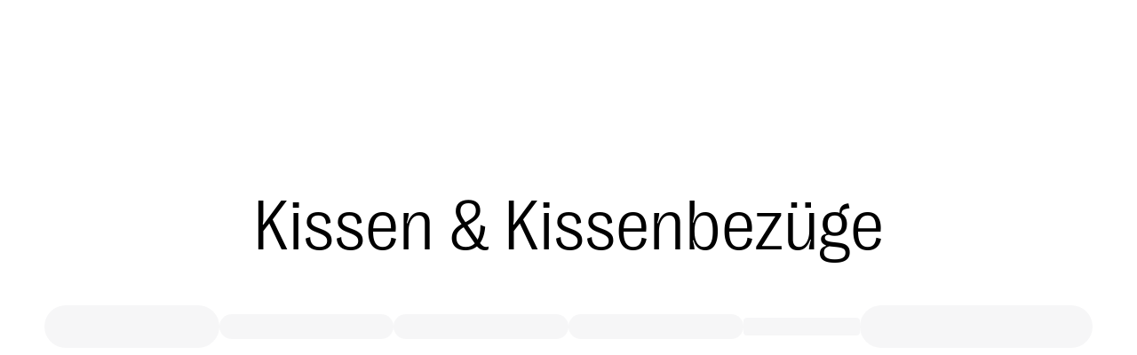

--- FILE ---
content_type: text/html; charset=utf-8
request_url: https://www.benuta.de/wohnaccessoires/kissen.html
body_size: 32867
content:
<!DOCTYPE html><html id="tailwind-id" lang="de-DE"><head><meta charSet="utf-8" data-next-head=""/><meta name="viewport" content="width=device-width, initial-scale=1.0, maximum-scale=5.0" data-next-head=""/><script src="https://benuta.app.baqend.com/v1/speedkit/install.js" async="" crossorigin="anonymous"></script><link rel="alternate" hrefLang="de-DE" href="https://www.benuta.de/wohnaccessoires/kissen.html" data-next-head=""/><link rel="alternate" hrefLang="de-AT" href="https://www.benuta.at/wohnaccessoires/kissen.html" data-next-head=""/><link rel="alternate" hrefLang="fr-FR" href="https://www.benuta.fr/accessoires-pour-la-maison/oreiller.html" data-next-head=""/><link rel="alternate" hrefLang="es-ES" href="https://www.benuta.es/accesorios-para-el-hogar/almohada.html" data-next-head=""/><link rel="alternate" hrefLang="it-IT" href="https://www.benuta.it/accessori-per-la-casa/cuscino.html" data-next-head=""/><link rel="alternate" hrefLang="en-GB" href="https://www.benuta.co.uk/home-accessories/cushion.html" data-next-head=""/><link rel="alternate" hrefLang="en" href="https://www.benuta.eu/home-accessories/cushion.html" data-next-head=""/><link rel="alternate" hrefLang="de-CH" href="https://www.benuta.ch/de/wohnaccessoires/kissen.html" data-next-head=""/><link rel="alternate" hrefLang="fr-CH" href="https://www.benuta.ch/fr/accessoires-pour-la-maison/oreiller.html" data-next-head=""/><link rel="alternate" hrefLang="it-CH" href="https://www.benuta.ch/it/accessori-per-la-casa/cuscino.html" data-next-head=""/><link rel="alternate" hrefLang="nl-NL" href="https://www.benuta.nl/woonaccessoires/kussen.html" data-next-head=""/><link rel="alternate" hrefLang="pl-PL" href="https://www.benuta.pl/akcesoria-do-domu/poduszka.html" data-next-head=""/><link rel="alternate" hrefLang="sv-SE" href="https://www.benuta.se/hem-tillbehor/kudde.html" data-next-head=""/><link rel="alternate" hrefLang="da-DK" href="https://www.benuta.dk/boligtilbehor/pude.html" data-next-head=""/><link rel="alternate" hrefLang="cs-CZ" href="https://www.benuta.cz/domaci-dekorace/povlaky-na-polstare.html" data-next-head=""/><link rel="alternate" hrefLang="pt-PT" href="https://www.benuta.pt/decoracao-de-casa/almofadas-decorativas-e-fronhas.html" data-next-head=""/><link rel="alternate" hrefLang="fi-FI" href="https://www.benuta.fi/kodin-sisustus/tyynyliina.html" data-next-head=""/><link rel="alternate" hrefLang="nn-NO" href="https://www.benuta.no/tilbehor-til-hjemmet/puter.html" data-next-head=""/><link rel="canonical" href="https://www.benuta.de/wohnaccessoires/kissen.html" data-next-head=""/><title data-next-head="">Kissen &amp; Kissenbezüge für mehr Gemütlichkeit | benuta</title><meta name="robots" content="index,follow" data-next-head=""/><meta name="description" content="Kissen &amp; Kissenbezüge für dein Zuhause - ob zum Einkuscheln, als Deko oder Outdoor-Kissen. ► Jetzt entdecken!" data-next-head=""/><meta name="twitter:card" content="summary_large_image" data-next-head=""/><meta name="twitter:site" content="@benuta" data-next-head=""/><meta name="twitter:creator" content="@benuta" data-next-head=""/><meta property="og:title" content="Teppich im Benuta Onlineshop versandkostenfrei bestellen" data-next-head=""/><meta property="og:description" content="Teppich günstig und hochwertig bei benuta online kaufen: Riesige Auswahl an Teppichen ✓  Top Marken ✓ Top Service  ✓ Schneller &amp; kostenloser Versand" data-next-head=""/><meta property="og:url" content="https://benuta.de" data-next-head=""/><meta property="og:type" content="website" data-next-head=""/><meta property="og:image" content="https://benuta.de/_next/static/media/facebook_fallback.04adfccb.png" data-next-head=""/><meta property="og:image:alt" content="Teppich im Benuta Onlineshop versandkostenfrei bestellen" data-next-head=""/><meta property="og:image:type" content="image/jpeg" data-next-head=""/><meta property="og:image:width" content="1200" data-next-head=""/><meta property="og:image:height" content="628" data-next-head=""/><meta property="og:locale" content="de-DE" data-next-head=""/><meta property="og:site_name" content="Teppich im Benuta Onlineshop versandkostenfrei bestellen" data-next-head=""/><link rel="preconnect" href="https://www.googletagmanager.com" crossorigin="anonymous"/><link rel="preconnect" href="https://app.usercentrics.eu" crossorigin="anonymous"/><link rel="preconnect" href="https://api.usercentrics.eu" crossorigin="anonymous"/><link rel="preconnect" href="//ww49g3txrf.kameleoon.io"/><link rel="preload" href="//web.cmp.usercentrics.eu/ui/loader.js" as="script"/><link rel="preload" href="//privacy-proxy.usercentrics.eu/latest/uc-block.bundle.js" as="script" crossorigin="anonymous"/><link rel="apple-touch-icon" sizes="180x180" href="/apple-touch-icon.png"/><link rel="icon" type="image/png" sizes="32x32" href="/favicon-32x32.png"/><link rel="icon" type="image/png" sizes="16x16" href="/favicon-16x16.png"/><meta name="theme-color" content="#ffffff"/><link rel="preload" href="/_next/static/media/3f544ab9dcef3b8b-s.p.woff2" as="font" type="font/woff2" crossorigin="anonymous" data-next-font="size-adjust"/><link rel="preload" href="/_next/static/media/6608bc98de0d43c4-s.p.woff2" as="font" type="font/woff2" crossorigin="anonymous" data-next-font="size-adjust"/><link rel="preload" href="/_next/static/css/9bc1ffd3896e0178.css?dpl=dpl_4GSMEHh6U9zodgAr2jBUPjPfh4hU" as="style"/><link rel="preload" href="/_next/static/css/30ed0e4cd604b851.css?dpl=dpl_4GSMEHh6U9zodgAr2jBUPjPfh4hU" as="style"/><link rel="preload" href="/_next/static/css/21a55d218354361c.css?dpl=dpl_4GSMEHh6U9zodgAr2jBUPjPfh4hU" as="style"/><link rel="preload" href="/_next/static/css/0169b51ee0dddb08.css?dpl=dpl_4GSMEHh6U9zodgAr2jBUPjPfh4hU" as="style"/><link rel="preload" href="/_next/static/css/b259a27d1e9c137e.css?dpl=dpl_4GSMEHh6U9zodgAr2jBUPjPfh4hU" as="style"/><link rel="preload" href="/_next/static/css/485193d21113adc2.css?dpl=dpl_4GSMEHh6U9zodgAr2jBUPjPfh4hU" as="style"/><link rel="preload" href="/_next/static/css/678dc59120612dd8.css?dpl=dpl_4GSMEHh6U9zodgAr2jBUPjPfh4hU" as="style"/><style type="text/css">.fresnel-container{margin:0;padding:0;}
@media not all and (min-width:0px) and (max-width:449.98px){.fresnel-at-xxs{display:none!important;}}
@media not all and (min-width:450px) and (max-width:599.98px){.fresnel-at-xs{display:none!important;}}
@media not all and (min-width:600px) and (max-width:767.98px){.fresnel-at-sm{display:none!important;}}
@media not all and (min-width:768px) and (max-width:1023.98px){.fresnel-at-md{display:none!important;}}
@media not all and (min-width:1024px) and (max-width:1199.98px){.fresnel-at-lg{display:none!important;}}
@media not all and (min-width:1200px) and (max-width:1439.98px){.fresnel-at-lgx{display:none!important;}}
@media not all and (min-width:1440px) and (max-width:1919.98px){.fresnel-at-xl{display:none!important;}}
@media not all and (min-width:1920px) and (max-width:2559.98px){.fresnel-at-2xl{display:none!important;}}
@media not all and (min-width:2560px) and (max-width:3839.98px){.fresnel-at-2k{display:none!important;}}
@media not all and (min-width:3840px){.fresnel-at-4k{display:none!important;}}
@media not all and (max-width:449.98px){.fresnel-lessThan-xs{display:none!important;}}
@media not all and (max-width:599.98px){.fresnel-lessThan-sm{display:none!important;}}
@media not all and (max-width:767.98px){.fresnel-lessThan-md{display:none!important;}}
@media not all and (max-width:1023.98px){.fresnel-lessThan-lg{display:none!important;}}
@media not all and (max-width:1199.98px){.fresnel-lessThan-lgx{display:none!important;}}
@media not all and (max-width:1439.98px){.fresnel-lessThan-xl{display:none!important;}}
@media not all and (max-width:1919.98px){.fresnel-lessThan-2xl{display:none!important;}}
@media not all and (max-width:2559.98px){.fresnel-lessThan-2k{display:none!important;}}
@media not all and (max-width:3839.98px){.fresnel-lessThan-4k{display:none!important;}}
@media not all and (min-width:450px){.fresnel-greaterThan-xxs{display:none!important;}}
@media not all and (min-width:600px){.fresnel-greaterThan-xs{display:none!important;}}
@media not all and (min-width:768px){.fresnel-greaterThan-sm{display:none!important;}}
@media not all and (min-width:1024px){.fresnel-greaterThan-md{display:none!important;}}
@media not all and (min-width:1200px){.fresnel-greaterThan-lg{display:none!important;}}
@media not all and (min-width:1440px){.fresnel-greaterThan-lgx{display:none!important;}}
@media not all and (min-width:1920px){.fresnel-greaterThan-xl{display:none!important;}}
@media not all and (min-width:2560px){.fresnel-greaterThan-2xl{display:none!important;}}
@media not all and (min-width:3840px){.fresnel-greaterThan-2k{display:none!important;}}
@media not all and (min-width:0px){.fresnel-greaterThanOrEqual-xxs{display:none!important;}}
@media not all and (min-width:450px){.fresnel-greaterThanOrEqual-xs{display:none!important;}}
@media not all and (min-width:600px){.fresnel-greaterThanOrEqual-sm{display:none!important;}}
@media not all and (min-width:768px){.fresnel-greaterThanOrEqual-md{display:none!important;}}
@media not all and (min-width:1024px){.fresnel-greaterThanOrEqual-lg{display:none!important;}}
@media not all and (min-width:1200px){.fresnel-greaterThanOrEqual-lgx{display:none!important;}}
@media not all and (min-width:1440px){.fresnel-greaterThanOrEqual-xl{display:none!important;}}
@media not all and (min-width:1920px){.fresnel-greaterThanOrEqual-2xl{display:none!important;}}
@media not all and (min-width:2560px){.fresnel-greaterThanOrEqual-2k{display:none!important;}}
@media not all and (min-width:3840px){.fresnel-greaterThanOrEqual-4k{display:none!important;}}
@media not all and (min-width:0px) and (max-width:449.98px){.fresnel-between-xxs-xs{display:none!important;}}
@media not all and (min-width:0px) and (max-width:599.98px){.fresnel-between-xxs-sm{display:none!important;}}
@media not all and (min-width:0px) and (max-width:767.98px){.fresnel-between-xxs-md{display:none!important;}}
@media not all and (min-width:0px) and (max-width:1023.98px){.fresnel-between-xxs-lg{display:none!important;}}
@media not all and (min-width:0px) and (max-width:1199.98px){.fresnel-between-xxs-lgx{display:none!important;}}
@media not all and (min-width:0px) and (max-width:1439.98px){.fresnel-between-xxs-xl{display:none!important;}}
@media not all and (min-width:0px) and (max-width:1919.98px){.fresnel-between-xxs-2xl{display:none!important;}}
@media not all and (min-width:0px) and (max-width:2559.98px){.fresnel-between-xxs-2k{display:none!important;}}
@media not all and (min-width:0px) and (max-width:3839.98px){.fresnel-between-xxs-4k{display:none!important;}}
@media not all and (min-width:450px) and (max-width:599.98px){.fresnel-between-xs-sm{display:none!important;}}
@media not all and (min-width:450px) and (max-width:767.98px){.fresnel-between-xs-md{display:none!important;}}
@media not all and (min-width:450px) and (max-width:1023.98px){.fresnel-between-xs-lg{display:none!important;}}
@media not all and (min-width:450px) and (max-width:1199.98px){.fresnel-between-xs-lgx{display:none!important;}}
@media not all and (min-width:450px) and (max-width:1439.98px){.fresnel-between-xs-xl{display:none!important;}}
@media not all and (min-width:450px) and (max-width:1919.98px){.fresnel-between-xs-2xl{display:none!important;}}
@media not all and (min-width:450px) and (max-width:2559.98px){.fresnel-between-xs-2k{display:none!important;}}
@media not all and (min-width:450px) and (max-width:3839.98px){.fresnel-between-xs-4k{display:none!important;}}
@media not all and (min-width:600px) and (max-width:767.98px){.fresnel-between-sm-md{display:none!important;}}
@media not all and (min-width:600px) and (max-width:1023.98px){.fresnel-between-sm-lg{display:none!important;}}
@media not all and (min-width:600px) and (max-width:1199.98px){.fresnel-between-sm-lgx{display:none!important;}}
@media not all and (min-width:600px) and (max-width:1439.98px){.fresnel-between-sm-xl{display:none!important;}}
@media not all and (min-width:600px) and (max-width:1919.98px){.fresnel-between-sm-2xl{display:none!important;}}
@media not all and (min-width:600px) and (max-width:2559.98px){.fresnel-between-sm-2k{display:none!important;}}
@media not all and (min-width:600px) and (max-width:3839.98px){.fresnel-between-sm-4k{display:none!important;}}
@media not all and (min-width:768px) and (max-width:1023.98px){.fresnel-between-md-lg{display:none!important;}}
@media not all and (min-width:768px) and (max-width:1199.98px){.fresnel-between-md-lgx{display:none!important;}}
@media not all and (min-width:768px) and (max-width:1439.98px){.fresnel-between-md-xl{display:none!important;}}
@media not all and (min-width:768px) and (max-width:1919.98px){.fresnel-between-md-2xl{display:none!important;}}
@media not all and (min-width:768px) and (max-width:2559.98px){.fresnel-between-md-2k{display:none!important;}}
@media not all and (min-width:768px) and (max-width:3839.98px){.fresnel-between-md-4k{display:none!important;}}
@media not all and (min-width:1024px) and (max-width:1199.98px){.fresnel-between-lg-lgx{display:none!important;}}
@media not all and (min-width:1024px) and (max-width:1439.98px){.fresnel-between-lg-xl{display:none!important;}}
@media not all and (min-width:1024px) and (max-width:1919.98px){.fresnel-between-lg-2xl{display:none!important;}}
@media not all and (min-width:1024px) and (max-width:2559.98px){.fresnel-between-lg-2k{display:none!important;}}
@media not all and (min-width:1024px) and (max-width:3839.98px){.fresnel-between-lg-4k{display:none!important;}}
@media not all and (min-width:1200px) and (max-width:1439.98px){.fresnel-between-lgx-xl{display:none!important;}}
@media not all and (min-width:1200px) and (max-width:1919.98px){.fresnel-between-lgx-2xl{display:none!important;}}
@media not all and (min-width:1200px) and (max-width:2559.98px){.fresnel-between-lgx-2k{display:none!important;}}
@media not all and (min-width:1200px) and (max-width:3839.98px){.fresnel-between-lgx-4k{display:none!important;}}
@media not all and (min-width:1440px) and (max-width:1919.98px){.fresnel-between-xl-2xl{display:none!important;}}
@media not all and (min-width:1440px) and (max-width:2559.98px){.fresnel-between-xl-2k{display:none!important;}}
@media not all and (min-width:1440px) and (max-width:3839.98px){.fresnel-between-xl-4k{display:none!important;}}
@media not all and (min-width:1920px) and (max-width:2559.98px){.fresnel-between-2xl-2k{display:none!important;}}
@media not all and (min-width:1920px) and (max-width:3839.98px){.fresnel-between-2xl-4k{display:none!important;}}
@media not all and (min-width:2560px) and (max-width:3839.98px){.fresnel-between-2k-4k{display:none!important;}}</style><script id="usc-consent" data-nscript="beforeInteractive">
  window.dataLayer = window.dataLayer || [];
  function gtag() {
      dataLayer.push(arguments);
  }
  gtag("consent", "default", {
      ad_user_data: "denied",
      ad_personalization: "denied",
      ad_storage: "denied",
      analytics_storage: "denied",
      wait_for_update: 2000
  });
  gtag("set", "ads_data_redaction", true);
</script><script id="hyros" type="text/plain" data-usercentrics="Hyros" data-nscript="beforeInteractive">
  var head = document.head;
  var script = document.createElement('script');
  script.type = 'text/javascript';
  script.src = "https://b2c.benuta.de/v1/lst/universal-script?ph=635a81707cd771453575a9d910cfa515ad7256e041c2638f5d1cb21fa6901804&tag=!shopde&ref_url=" + encodeURI(document.URL);
  head.appendChild(script);
</script><link rel="stylesheet" href="/_next/static/css/9bc1ffd3896e0178.css?dpl=dpl_4GSMEHh6U9zodgAr2jBUPjPfh4hU" data-n-g=""/><link rel="stylesheet" href="/_next/static/css/30ed0e4cd604b851.css?dpl=dpl_4GSMEHh6U9zodgAr2jBUPjPfh4hU" data-n-g=""/><link rel="stylesheet" href="/_next/static/css/21a55d218354361c.css?dpl=dpl_4GSMEHh6U9zodgAr2jBUPjPfh4hU" data-n-g=""/><link rel="stylesheet" href="/_next/static/css/0169b51ee0dddb08.css?dpl=dpl_4GSMEHh6U9zodgAr2jBUPjPfh4hU" data-n-g=""/><link rel="stylesheet" href="/_next/static/css/b259a27d1e9c137e.css?dpl=dpl_4GSMEHh6U9zodgAr2jBUPjPfh4hU" data-n-p=""/><link rel="stylesheet" href="/_next/static/css/485193d21113adc2.css?dpl=dpl_4GSMEHh6U9zodgAr2jBUPjPfh4hU" data-n-p=""/><link rel="stylesheet" href="/_next/static/css/678dc59120612dd8.css?dpl=dpl_4GSMEHh6U9zodgAr2jBUPjPfh4hU"/><noscript data-n-css=""></noscript><script defer="" noModule="" src="/_next/static/chunks/polyfills-42372ed130431b0a.js?dpl=dpl_4GSMEHh6U9zodgAr2jBUPjPfh4hU"></script><script defer="" src="/_next/static/chunks/animations-core-7174e89683c14e4c.js?dpl=dpl_4GSMEHh6U9zodgAr2jBUPjPfh4hU"></script><script defer="" src="/_next/static/chunks/lib-cff5f845-f947c17b38063371.js?dpl=dpl_4GSMEHh6U9zodgAr2jBUPjPfh4hU"></script><script defer="" src="/_next/static/chunks/8149.c5159d1a9518b9ec.js?dpl=dpl_4GSMEHh6U9zodgAr2jBUPjPfh4hU"></script><script defer="" src="/_next/static/chunks/lib-1e225d06.9b3952442208bc13.js?dpl=dpl_4GSMEHh6U9zodgAr2jBUPjPfh4hU"></script><script defer="" src="/_next/static/chunks/2434.1808b708b8679f35.js?dpl=dpl_4GSMEHh6U9zodgAr2jBUPjPfh4hU"></script><script src="/_next/static/chunks/webpack-df1cdeb10437f80c.js?dpl=dpl_4GSMEHh6U9zodgAr2jBUPjPfh4hU" defer=""></script><script src="/_next/static/chunks/react-vendor-36598b9c-7a5d985381d4196c.js?dpl=dpl_4GSMEHh6U9zodgAr2jBUPjPfh4hU" defer=""></script><script src="/_next/static/chunks/react-vendor-8cbd2506-93bce21030f65715.js?dpl=dpl_4GSMEHh6U9zodgAr2jBUPjPfh4hU" defer=""></script><script src="/_next/static/chunks/lib-63f607d7-006ac899a6b474c1.js?dpl=dpl_4GSMEHh6U9zodgAr2jBUPjPfh4hU" defer=""></script><script src="/_next/static/chunks/lib-3d479d9e-b21d0f0bf8cb8b96.js?dpl=dpl_4GSMEHh6U9zodgAr2jBUPjPfh4hU" defer=""></script><script src="/_next/static/chunks/9270-7a62badfcda99edc.js?dpl=dpl_4GSMEHh6U9zodgAr2jBUPjPfh4hU" defer=""></script><script src="/_next/static/chunks/7775-86025d2c57965649.js?dpl=dpl_4GSMEHh6U9zodgAr2jBUPjPfh4hU" defer=""></script><script src="/_next/static/chunks/main-283f612a2c8371f9.js?dpl=dpl_4GSMEHh6U9zodgAr2jBUPjPfh4hU" defer=""></script><script src="/_next/static/chunks/google-maps-checkout-88c22c8f57900ee5.js?dpl=dpl_4GSMEHh6U9zodgAr2jBUPjPfh4hU" defer=""></script><script src="/_next/static/chunks/tanstack-query-core-ee2f4191034c384a.js?dpl=dpl_4GSMEHh6U9zodgAr2jBUPjPfh4hU" defer=""></script><script src="/_next/static/chunks/swiper-fc104530-c08b4114d956abb8.js?dpl=dpl_4GSMEHh6U9zodgAr2jBUPjPfh4hU" defer=""></script><script src="/_next/static/chunks/swiper-6391b56b-cb9587ce643b54f7.js?dpl=dpl_4GSMEHh6U9zodgAr2jBUPjPfh4hU" defer=""></script><script src="/_next/static/chunks/lib-cc53b370-9f02153cb1faf0a4.js?dpl=dpl_4GSMEHh6U9zodgAr2jBUPjPfh4hU" defer=""></script><script src="/_next/static/chunks/lib-1d1ce337-819fef44cf463984.js?dpl=dpl_4GSMEHh6U9zodgAr2jBUPjPfh4hU" defer=""></script><script src="/_next/static/chunks/lib-64e18f15-e15adb956157f936.js?dpl=dpl_4GSMEHh6U9zodgAr2jBUPjPfh4hU" defer=""></script><script src="/_next/static/chunks/lib-82b3f812-d493e697da18bb27.js?dpl=dpl_4GSMEHh6U9zodgAr2jBUPjPfh4hU" defer=""></script><script src="/_next/static/chunks/lib-c03ad364-e130da69de37e85f.js?dpl=dpl_4GSMEHh6U9zodgAr2jBUPjPfh4hU" defer=""></script><script src="/_next/static/chunks/lib-b0569cf3-70489d73d81a5180.js?dpl=dpl_4GSMEHh6U9zodgAr2jBUPjPfh4hU" defer=""></script><script src="/_next/static/chunks/lib-4fc2fd96-c2a657e807db7426.js?dpl=dpl_4GSMEHh6U9zodgAr2jBUPjPfh4hU" defer=""></script><script src="/_next/static/chunks/lib-ba90d38a-afd0747a497533f2.js?dpl=dpl_4GSMEHh6U9zodgAr2jBUPjPfh4hU" defer=""></script><script src="/_next/static/chunks/lib-fb6a22c0-aa1607f3c5f8299b.js?dpl=dpl_4GSMEHh6U9zodgAr2jBUPjPfh4hU" defer=""></script><script src="/_next/static/chunks/lib-2ce2014e-2ff2a17c900e1998.js?dpl=dpl_4GSMEHh6U9zodgAr2jBUPjPfh4hU" defer=""></script><script src="/_next/static/chunks/lib-e96c82b4-2da558aac004612a.js?dpl=dpl_4GSMEHh6U9zodgAr2jBUPjPfh4hU" defer=""></script><script src="/_next/static/chunks/lib-84b0c589-b90038ebca87824c.js?dpl=dpl_4GSMEHh6U9zodgAr2jBUPjPfh4hU" defer=""></script><script src="/_next/static/chunks/lib-e87f78d5-2b0d4ae86bc168db.js?dpl=dpl_4GSMEHh6U9zodgAr2jBUPjPfh4hU" defer=""></script><script src="/_next/static/chunks/lib-99e54324-85bd6cd2602cffaf.js?dpl=dpl_4GSMEHh6U9zodgAr2jBUPjPfh4hU" defer=""></script><script src="/_next/static/chunks/7070-838dbe39958022ee.js?dpl=dpl_4GSMEHh6U9zodgAr2jBUPjPfh4hU" defer=""></script><script src="/_next/static/chunks/4787-7fa136e4e286ac33.js?dpl=dpl_4GSMEHh6U9zodgAr2jBUPjPfh4hU" defer=""></script><script src="/_next/static/chunks/5822-2e0860b1327a51fd.js?dpl=dpl_4GSMEHh6U9zodgAr2jBUPjPfh4hU" defer=""></script><script src="/_next/static/chunks/4212-6d060a6a5ddb441f.js?dpl=dpl_4GSMEHh6U9zodgAr2jBUPjPfh4hU" defer=""></script><script src="/_next/static/chunks/7964-c368cc7bb243154b.js?dpl=dpl_4GSMEHh6U9zodgAr2jBUPjPfh4hU" defer=""></script><script src="/_next/static/chunks/3721-e6da07ce6deea1b1.js?dpl=dpl_4GSMEHh6U9zodgAr2jBUPjPfh4hU" defer=""></script><script src="/_next/static/chunks/8007-06578df2e0bb89e2.js?dpl=dpl_4GSMEHh6U9zodgAr2jBUPjPfh4hU" defer=""></script><script src="/_next/static/chunks/7665-6c62e041e8e421d0.js?dpl=dpl_4GSMEHh6U9zodgAr2jBUPjPfh4hU" defer=""></script><script src="/_next/static/chunks/6814-b5ed75fa58b81373.js?dpl=dpl_4GSMEHh6U9zodgAr2jBUPjPfh4hU" defer=""></script><script src="/_next/static/chunks/4745-9544eef5d5a9055a.js?dpl=dpl_4GSMEHh6U9zodgAr2jBUPjPfh4hU" defer=""></script><script src="/_next/static/chunks/pages/_app-d246df3420dee4ac.js?dpl=dpl_4GSMEHh6U9zodgAr2jBUPjPfh4hU" defer=""></script><script src="/_next/static/chunks/ui-libs-8d56c7ce-2a82df8644a0fc37.js?dpl=dpl_4GSMEHh6U9zodgAr2jBUPjPfh4hU" defer=""></script><script src="/_next/static/chunks/ui-libs-ab4c932a-faac6b9a744a8374.js?dpl=dpl_4GSMEHh6U9zodgAr2jBUPjPfh4hU" defer=""></script><script src="/_next/static/chunks/ui-libs-51b4101d-91ab452940a80094.js?dpl=dpl_4GSMEHh6U9zodgAr2jBUPjPfh4hU" defer=""></script><script src="/_next/static/chunks/ui-libs-2262e9b8-f8aaa8ddee4bfddb.js?dpl=dpl_4GSMEHh6U9zodgAr2jBUPjPfh4hU" defer=""></script><script src="/_next/static/chunks/lib-7d5d51d3-42bdcb7c1caefd22.js?dpl=dpl_4GSMEHh6U9zodgAr2jBUPjPfh4hU" defer=""></script><script src="/_next/static/chunks/lib-1dec763a-eabf4cbffd54a8a7.js?dpl=dpl_4GSMEHh6U9zodgAr2jBUPjPfh4hU" defer=""></script><script src="/_next/static/chunks/lib-4fe52d5d-c9ba72f348233b0c.js?dpl=dpl_4GSMEHh6U9zodgAr2jBUPjPfh4hU" defer=""></script><script src="/_next/static/chunks/lib-12506abe-4d13b3deeb0d5d41.js?dpl=dpl_4GSMEHh6U9zodgAr2jBUPjPfh4hU" defer=""></script><script src="/_next/static/chunks/lib-f631fa2c-c3f50c4977e6d2c7.js?dpl=dpl_4GSMEHh6U9zodgAr2jBUPjPfh4hU" defer=""></script><script src="/_next/static/chunks/lib-b6f8c0ec-c21ba3bc3eee9efe.js?dpl=dpl_4GSMEHh6U9zodgAr2jBUPjPfh4hU" defer=""></script><script src="/_next/static/chunks/lib-7b7ca475-acb8b5dbc477ef3a.js?dpl=dpl_4GSMEHh6U9zodgAr2jBUPjPfh4hU" defer=""></script><script src="/_next/static/chunks/lib-eceb7e7e-17b8f8bea443dbfe.js?dpl=dpl_4GSMEHh6U9zodgAr2jBUPjPfh4hU" defer=""></script><script src="/_next/static/chunks/lib-492c1ee6-28b4b816fef5e579.js?dpl=dpl_4GSMEHh6U9zodgAr2jBUPjPfh4hU" defer=""></script><script src="/_next/static/chunks/lib-c7abc67e-f1fba1d20b7b7b2b.js?dpl=dpl_4GSMEHh6U9zodgAr2jBUPjPfh4hU" defer=""></script><script src="/_next/static/chunks/lib-2df2b43d-38f52f560c66a908.js?dpl=dpl_4GSMEHh6U9zodgAr2jBUPjPfh4hU" defer=""></script><script src="/_next/static/chunks/lib-f334c630-d08792568381e42d.js?dpl=dpl_4GSMEHh6U9zodgAr2jBUPjPfh4hU" defer=""></script><script src="/_next/static/chunks/lib-e54f77ca-9ee148e2375e28b0.js?dpl=dpl_4GSMEHh6U9zodgAr2jBUPjPfh4hU" defer=""></script><script src="/_next/static/chunks/lib-8951025b-e71eb4972a9b867b.js?dpl=dpl_4GSMEHh6U9zodgAr2jBUPjPfh4hU" defer=""></script><script src="/_next/static/chunks/lib-88eff792-a4668487c63b255a.js?dpl=dpl_4GSMEHh6U9zodgAr2jBUPjPfh4hU" defer=""></script><script src="/_next/static/chunks/lib-4b17064d-5f7a1dfac7721830.js?dpl=dpl_4GSMEHh6U9zodgAr2jBUPjPfh4hU" defer=""></script><script src="/_next/static/chunks/commons-24ef3e52-8ef665ef2eaa3857.js?dpl=dpl_4GSMEHh6U9zodgAr2jBUPjPfh4hU" defer=""></script><script src="/_next/static/chunks/commons-eff57e0a-00603b4931d60cd6.js?dpl=dpl_4GSMEHh6U9zodgAr2jBUPjPfh4hU" defer=""></script><script src="/_next/static/chunks/commons-66eb21af-6675ed1776ad1187.js?dpl=dpl_4GSMEHh6U9zodgAr2jBUPjPfh4hU" defer=""></script><script src="/_next/static/chunks/commons-c79341c7-4e25e3a20b415ea2.js?dpl=dpl_4GSMEHh6U9zodgAr2jBUPjPfh4hU" defer=""></script><script src="/_next/static/chunks/commons-bbeed740-b90c012b0264007d.js?dpl=dpl_4GSMEHh6U9zodgAr2jBUPjPfh4hU" defer=""></script><script src="/_next/static/chunks/commons-51be627a-a639b0d051358b0d.js?dpl=dpl_4GSMEHh6U9zodgAr2jBUPjPfh4hU" defer=""></script><script src="/_next/static/chunks/commons-0b986467-ac2e6838013bc1a6.js?dpl=dpl_4GSMEHh6U9zodgAr2jBUPjPfh4hU" defer=""></script><script src="/_next/static/chunks/commons-7e905434-be2bad6522a739a1.js?dpl=dpl_4GSMEHh6U9zodgAr2jBUPjPfh4hU" defer=""></script><script src="/_next/static/chunks/commons-5904a590-456804cae2d01d75.js?dpl=dpl_4GSMEHh6U9zodgAr2jBUPjPfh4hU" defer=""></script><script src="/_next/static/chunks/commons-5007a984-26298dd1ef8e44c6.js?dpl=dpl_4GSMEHh6U9zodgAr2jBUPjPfh4hU" defer=""></script><script src="/_next/static/chunks/commons-95e00f6c-892baaa7e04ca9bf.js?dpl=dpl_4GSMEHh6U9zodgAr2jBUPjPfh4hU" defer=""></script><script src="/_next/static/chunks/commons-adbd71cf-9198a2ba2eaff813.js?dpl=dpl_4GSMEHh6U9zodgAr2jBUPjPfh4hU" defer=""></script><script src="/_next/static/chunks/commons-f1fa65ca-b2c158f9dffb139c.js?dpl=dpl_4GSMEHh6U9zodgAr2jBUPjPfh4hU" defer=""></script><script src="/_next/static/chunks/commons-e6c8bb08-d2db5315ce6c30cf.js?dpl=dpl_4GSMEHh6U9zodgAr2jBUPjPfh4hU" defer=""></script><script src="/_next/static/chunks/commons-7c149f89-96b549ab920a981b.js?dpl=dpl_4GSMEHh6U9zodgAr2jBUPjPfh4hU" defer=""></script><script src="/_next/static/chunks/commons-7094cc57-574abad8cbba22a2.js?dpl=dpl_4GSMEHh6U9zodgAr2jBUPjPfh4hU" defer=""></script><script src="/_next/static/chunks/commons-08d19a26-0aa5a6b55235bebe.js?dpl=dpl_4GSMEHh6U9zodgAr2jBUPjPfh4hU" defer=""></script><script src="/_next/static/chunks/commons-55860998-2864a59ac66fdef3.js?dpl=dpl_4GSMEHh6U9zodgAr2jBUPjPfh4hU" defer=""></script><script src="/_next/static/chunks/commons-c0d6a49e-e57a56cfb67ea5f6.js?dpl=dpl_4GSMEHh6U9zodgAr2jBUPjPfh4hU" defer=""></script><script src="/_next/static/chunks/commons-bc050c32-9ad5ff936e3f1138.js?dpl=dpl_4GSMEHh6U9zodgAr2jBUPjPfh4hU" defer=""></script><script src="/_next/static/chunks/commons-b49fab05-68086365f99bce98.js?dpl=dpl_4GSMEHh6U9zodgAr2jBUPjPfh4hU" defer=""></script><script src="/_next/static/chunks/commons-fa70753b-302629d1a291f0dc.js?dpl=dpl_4GSMEHh6U9zodgAr2jBUPjPfh4hU" defer=""></script><script src="/_next/static/chunks/commons-8cbd2506-e77f73beb5d2856e.js?dpl=dpl_4GSMEHh6U9zodgAr2jBUPjPfh4hU" defer=""></script><script src="/_next/static/chunks/commons-eb2fbf4c-794945bde47a45b8.js?dpl=dpl_4GSMEHh6U9zodgAr2jBUPjPfh4hU" defer=""></script><script src="/_next/static/chunks/commons-377fed06-e83e3a8a25dddb09.js?dpl=dpl_4GSMEHh6U9zodgAr2jBUPjPfh4hU" defer=""></script><script src="/_next/static/chunks/commons-801cc859-9d2cad553dfd539f.js?dpl=dpl_4GSMEHh6U9zodgAr2jBUPjPfh4hU" defer=""></script><script src="/_next/static/chunks/commons-28078580-b3a69e4ad895a1b9.js?dpl=dpl_4GSMEHh6U9zodgAr2jBUPjPfh4hU" defer=""></script><script src="/_next/static/chunks/commons-f5ee3ce1-bc3fc3e85923a3dc.js?dpl=dpl_4GSMEHh6U9zodgAr2jBUPjPfh4hU" defer=""></script><script src="/_next/static/chunks/commons-5419a19e-96c1f6f94f6887ac.js?dpl=dpl_4GSMEHh6U9zodgAr2jBUPjPfh4hU" defer=""></script><script src="/_next/static/chunks/pages/%5B...slug%5D-1f9854fa1b56515a.js?dpl=dpl_4GSMEHh6U9zodgAr2jBUPjPfh4hU" defer=""></script><script src="/_next/static/KcDld2nO-TkAHM8X0dr-8/_buildManifest.js?dpl=dpl_4GSMEHh6U9zodgAr2jBUPjPfh4hU" defer=""></script><script src="/_next/static/KcDld2nO-TkAHM8X0dr-8/_ssgManifest.js?dpl=dpl_4GSMEHh6U9zodgAr2jBUPjPfh4hU" defer=""></script></head><body class="!mr-0 min-h-screen scroll-smooth "><div id="__next"><div class="__variable_70f8f6 font-right-grotesk"><div class="grid min-h-screen grid-rows-[auto,auto,1fr,auto] content-start"><a href="#main-content" class="skip-nav-link" style="position:absolute;top:-40px;left:0;background-color:#000;color:#fff;padding:8px;z-index:100;text-decoration:none;transition:top 0.3s">Überspringen</a><div class="bg-[linear-gradient(to_bottom,white_0%,rgba(255,255,255,0.5)_20%,rgba(255,255,255,0.3)_40%,rgba(255,255,255, 0.01)_70%,transparent_100%)] fixed inset-x-0 z-40 h-[80px] transition-all duration-1000 lgx:hidden backdrop-blur-[20px] -translate-y-[200px] translate-y-0"></div><header class="left-1/2 top-2.5 z-40 w-full max-w-[1454px] -translate-x-1/2 transition-all duration-1000 lgx:top-5 lgx:px-5 absolute translate-y-0"><div class="fresnel-container fresnel-greaterThanOrEqual-lgx fresnel-:R6edm:"><div class="invisible bg-text-white relative grid h-10 w-full grid-cols-[1fr_3fr_1fr] rounded-[5px] bg-sg-white [grid-template-areas:&#x27;._text_buttons&#x27;] print:hidden mb-2.5 overflow-hidden transition-all duration-500 ease-in-out"><div class="flex w-full items-center justify-center gap-[50px] whitespace-nowrap [grid-area:text]"><span class="mr-3 text-p">Kostenloser Versand:  | Prio-Versand: </span></div><div class="banner-buttons relative flex flex-row items-center justify-end gap-[50px] pr-[70px] [grid-area:buttons]"><a class="flex text-[15px] font-extralight leading-[22px]" href="https://help.benuta.com/de/support/home" title="Hilfe &amp; Kontakt">Hilfe &amp; Kontakt</a><div class="flex items-center"><button class="flex items-center" id="headlessui-menu-button-:Rf9medm:" type="button" aria-haspopup="menu" aria-expanded="false" data-headlessui-state=""><svg xmlns="http://www.w3.org/2000/svg" width="16" height="16" fill="none" viewBox="0 0 512 512" class="flex size-4.5 items-center"><g clip-path="url(#DE_svg__a)"><path fill="#FFDA44" d="M15.924 345.043C52.094 442.527 145.93 512 256 512s203.906-69.473 240.077-166.957l-240.077-22.26z"></path><path fill="#000" d="M256.001 0C145.93 0 52.095 69.472 15.924 166.957L256 189.217l240.077-22.261C459.907 69.472 366.072 0 256.001 0"></path><path fill="#D80027" d="M15.923 166.957C5.633 194.69 0 224.686 0 256s5.633 61.31 15.923 89.043h480.155C506.368 317.31 512 287.314 512 256s-5.632-61.31-15.923-89.043z"></path></g><defs><clipPath id="DE_svg__a"><path fill="#fff" d="M0 0h512v512H0z"></path></clipPath></defs></svg><span class="ml-2.5 text-[15px] font-extralight leading-[22px]">DE</span></button></div></div></div><nav class="invisible" role="navigation"><div class="flex items-center px-[30px] py-5 transition-all duration-300 rounded-[5px]"><a class="inline-block text-sg-black h-[25px] w-[100px] decoration-primary-black" title="Return to homepage" href="https://www.benuta.de/"><svg xmlns="http://www.w3.org/2000/svg" width="100" height="25" fill="none"><mask id="logo_svg__a" width="100" height="25" x="0" y="0" maskUnits="userSpaceOnUse"><path fill="#fff" d="M100 0H0v25h100z"></path></mask><g fill="currentColor" mask="url(#logo_svg__a)"><path d="M35.888 16.936v-1.065c0-5.124-3.5-9.079-8.426-9.079-4.887 0-8.637 3.981-8.637 9.104 0 5.162 3.687 9.104 8.575 9.104 3.788 0 6.988-2.337 8.25-5.74h-3.613c-.912 1.4-2.875 2.491-4.65 2.491-2.562-.051-4.6-2.144-5.012-4.815zm-13.3-2.992c.7-2.26 2.6-3.877 4.9-3.877 2.337 0 4.187 1.618 4.874 3.877zM52.175 13.187c-.163-3.043-1.838-5.239-4.588-6.022a11 11 0 0 0-2.75-.373c-.8 0-1.875.129-2.737.373-2.75.783-4.425 2.992-4.588 6.022-.112 2.221-.05 10.195-.05 11.274h3.463c0-.732-.013-7.435.012-9.45 0-.527.025-1.208.188-1.824.287-1.13.812-1.99 1.787-2.478.425-.218.725-.321 1.313-.398a5.2 5.2 0 0 1 1.262 0c.575.077.888.18 1.313.398.987.5 1.512 1.348 1.787 2.478.15.63.175 1.31.188 1.823.012 2.016.012 8.719.012 9.45h3.463c-.025-1.078.037-9.039-.075-11.273M8.888 21.533c-2.938 0-5.175-2.44-5.175-5.624 0-3.223 2.25-5.662 5.174-5.662 2.976 0 5.176 2.44 5.176 5.662 0 3.184-2.213 5.624-5.176 5.624m-.163-14.74a8.54 8.54 0 0 0-5.3 1.81V0H0v15.87c0 5.162 3.838 9.117 8.725 9.117 4.925 0 8.763-3.955 8.763-9.116 0-5.124-3.838-9.078-8.763-9.078M54.037 18.593c.163 3.043 1.838 5.239 4.588 6.022.862.244 1.95.372 2.75.372s1.875-.128 2.737-.372c2.75-.783 4.425-2.992 4.588-6.022.112-2.222.05-10.195.05-11.274h-3.463c0 .732.013 7.434-.012 9.45 0 .527-.025 1.207-.188 1.824-.287 1.13-.812 1.99-1.787 2.478-.425.218-.725.32-1.313.398a5.2 5.2 0 0 1-1.262 0c-.575-.077-.888-.18-1.313-.398-.987-.5-1.512-1.348-1.787-2.478-.15-.63-.175-1.31-.188-1.824-.012-2.016-.012-8.718-.012-9.45h-3.463c.025 1.079-.05 9.04.075 11.274M91.238 21.533c-2.938 0-5.175-2.452-5.175-5.624 0-3.223 2.25-5.662 5.174-5.662 2.976 0 5.176 2.452 5.176 5.662 0 3.184-2.213 5.624-5.175 5.624M100 15.87c0-5.123-3.838-9.078-8.763-9.078-4.887 0-8.724 3.955-8.724 9.079 0 5.161 3.837 9.116 8.724 9.116a8.58 8.58 0 0 0 5.338-1.823v1.297H100V15.87"></path><path d="M83.163 23.703c-1 .81-2.488 1.297-3.876 1.297-1.3 0-2.6-.36-3.55-1.079-1.387-1.04-2.1-2.555-2.137-4.506-.037-2.068-.025-8.924-.025-8.924H70.15V7.306h3.387V2.042h3.513V7.28H82v3.185h-4.912s-.013 6.908-.013 8.115c0 1.258.325 2.119 1.05 2.607.775.526 2.037.526 3-.296.2.437.475.95.862 1.49.413.552.825.988 1.175 1.322"></path></g></svg></a><nav class="ml-[100px] pr-5 invisible"><menu class="flex items-center gap-[30px]"><li class="relative"><a class="relative flex cursor-pointer items-center text-20-25-sg font-extralight duration-75 after:absolute after:-bottom-[6px] after:block after:border-b hover:after:w-full hover:after:border-b-sg-black text-sg-black decoration-primary-black" href="https://www.benuta.de/teppiche.html">Teppiche</a></li><li class="relative"><a class="relative flex cursor-pointer items-center text-20-25-sg font-extralight duration-75 after:absolute after:-bottom-[6px] after:block after:border-b hover:after:w-full hover:after:border-b-sg-black text-sg-black decoration-primary-black" href="https://www.benuta.de/wohnaccessoires.html">Wohnaccessoires</a></li><li class="relative"><div class="inline-block rounded-sm px-[5px] py-0.5 bg-sg-blue"><a class="relative flex cursor-pointer items-center text-20-25-sg font-extralight duration-75 after:absolute after:-bottom-[6px] after:block after:border-b hover:after:w-full hover:after:border-b-sg-black text-sg-black text-sg-white decoration-primary-black" href="https://www.benuta.de/teppiche-sale.html">Winter Sale %</a></div></li><li class="relative"><a class="relative flex cursor-pointer items-center text-20-25-sg font-extralight duration-75 after:absolute after:-bottom-[6px] after:block after:border-b hover:after:w-full hover:after:border-b-sg-black text-sg-black decoration-primary-black" href="https://www.benuta.de/musterbox.html">Musterbox</a></li></menu></nav><menu class="ml-auto flex w-full max-w-[360px] items-center justify-between"><form class="mr-auto w-full max-w-[200px]" data-cnstrc-search-form="true"><label for=":R3mmedm:" class="relative flex"><input id=":R3mmedm:" aria-label="Suchen" class="h-[46px] w-full rounded-[100px] border-none px-5 py-3 outline-none backdrop-blur-[30px] transition-[background-color,backdrop-filter] duration-300 ease-in-out will-change-auto focus:ring-transparent lgx:h-10 bg-sg-black/10 placeholder:text-sg-black" type="text" data-cnstrc-search-input="true" placeholder="Suchen" value=""/><span class="sr-only">Suchen</span><button type="submit" data-id="search-submit" class="absolute right-0 top-1/2 -translate-y-1/2 p-5 text-sg-black" title="Suchen" aria-label="Suchen" data-cnstrc-search-submit-btn="true"><svg xmlns="http://www.w3.org/2000/svg" fill="none" viewBox="0 0 16 16" class="size-4"><script></script><circle cx="7.5" cy="7.5" r="6.75" stroke="currentColor"></circle><path stroke="currentColor" d="m11.97 13.636 3.03 3.03"></path></svg></button></label></form><ul class="flex flex-nowrap items-center gap-x-2.5 undefined"><li><a class="decoration-primary-black" title="Wunschliste" href="https://www.benuta.de/wishlist"><div class="relative text-sg-black"><svg xmlns="http://www.w3.org/2000/svg" fill="none" viewBox="0 0 20 20" class="size-5 lgx:size-[25px]"><path stroke="currentColor" d="m14.999 17.5-5-3.125-5 3.125V3.75a.625.625 0 0 1 .625-.625h8.75a.625.625 0 0 1 .625.625z"></path></svg></div></a></li><li><a class="decoration-primary-black" title="Warenkorb" href="https://www.benuta.de/cart"><div class="relative flex flex-nowrap text-sg-black"><svg xmlns="http://www.w3.org/2000/svg" fill="none" viewBox="0 0 20 20" class="size-5 lgx:size-[25px]"><path stroke="currentColor" d="m4.507 15.137-1.57-4.469a2 2 0 0 1 1.886-2.663h10.47a2 2 0 0 1 1.911 2.588l-1.374 4.469a2 2 0 0 1-1.912 1.412H6.394a2 2 0 0 1-1.887-1.337Z"></path><path fill="currentColor" d="M10.75 2a.75.75 0 0 0-1.5 0zm0 6V2h-1.5v6z"></path></svg></div></a></li></ul></menu></div><div class="relative"><div class="absolute inset-x-0 overflow-hidden rounded-b-[5px] bg-sg-white transition-all duration-300 opacity-0 -translate-y-2"><div class="transition-all duration-500 ease-in-out -translate-y-4 opacity-0"></div></div></div></nav></div><div class="fresnel-container fresnel-lessThan-lgx fresnel-:Raedm: px-2.5"><div class="invisible relative box-border grid gap-3 rounded-[5px] px-2.5 print:hidden justify-center py-1 mb-2.5 overflow-hidden transition-all duration-500 ease-in-out" style="contain:content;min-height:44px"><div style="contain:content"></div></div><nav class="relative grid-rows-2 rounded-[5px] px-2.5 py-5 transition-all duration-300 ease-in-out will-change-auto invisible"><div class="relative z-10 grid grid-cols-[1fr_auto_1fr] transition-[margin-bottom] duration-300 ease-in-out"><div class="flex items-center"><button class="-m-4 p-4 text-sg-black"><svg name="hamburger" class="h-2.5 w-[26px]" viewBox="0 0 26 10" fill="none" xmlns="http://www.w3.org/2000/svg" role="img" width="26" height="10" style="color:inherit"><rect width="26" height="1.5" rx=".75" fill="currentColor"></rect><rect y="8.5" width="26" height="1.5" rx=".75" fill="currentColor"></rect></svg></button><nav class="fixed inset-0 -top-2.5 z-50 bg-primary-white transition-all duration-300 invisible -translate-y-full opacity-0 delay-200" style="height:100dvh"><div class="absolute inset-x-0 top-0 z-10 bg-primary-white p-6"><div class="flex justify-between"><ul class="flex flex-nowrap items-center gap-x-2.5 undefined"><li><a class="decoration-primary-black" title="Wunschliste" href="https://www.benuta.de/wishlist"><div class="relative text-sg-black"><svg xmlns="http://www.w3.org/2000/svg" fill="none" viewBox="0 0 20 20" class="size-5 lgx:size-[25px]"><path stroke="currentColor" d="m14.999 17.5-5-3.125-5 3.125V3.75a.625.625 0 0 1 .625-.625h8.75a.625.625 0 0 1 .625.625z"></path></svg></div></a></li><li><a class="decoration-primary-black" title="Warenkorb" href="https://www.benuta.de/cart"><div class="relative flex flex-nowrap text-sg-black"><svg xmlns="http://www.w3.org/2000/svg" fill="none" viewBox="0 0 20 20" class="size-5 lgx:size-[25px]"><path stroke="currentColor" d="m4.507 15.137-1.57-4.469a2 2 0 0 1 1.886-2.663h10.47a2 2 0 0 1 1.911 2.588l-1.374 4.469a2 2 0 0 1-1.912 1.412H6.394a2 2 0 0 1-1.887-1.337Z"></path><path fill="currentColor" d="M10.75 2a.75.75 0 0 0-1.5 0zm0 6V2h-1.5v6z"></path></svg></div></a></li></ul><button class="-m-4 p-4"><svg xmlns="http://www.w3.org/2000/svg" fill="none" viewBox="0 0 14 14" class="w-4"><path stroke="currentColor" stroke-linecap="round" stroke-width="1.5" d="M2.291 11.672 11.9 2.1M2.1 2.328l9.608 9.572"></path></svg></button></div></div><div class="flex h-full flex-col justify-between overflow-y-auto pt-[70px]"><div class="p-6 pb-0"><div class="mb-[30px]"><a class="text-20-25-sg font-extralight text-sg-black inline-block rounded-sm bg-sg-blue text-sg-white py-0.5 px-[5px] decoration-primary-black" href="https://www.benuta.de/teppiche-sale.html">Winter Sale %</a></div><div class="mb-[30px]"><a class="text-20-25-sg font-extralight text-sg-black mb-[15px] block border-b pb-2.5 decoration-primary-black" href="https://www.benuta.de/teppiche.html">Teppiche</a><div class="mb-[30px] rounded-[5px] bg-sg-light-sand/50 p-[15px]"><span class="mb-[15px] block w-full text-20-25-sg font-extralight text-sg-black">Highlights</span><div class="space-y-2.5"><a class="flex w-full items-center justify-between text-15-22-sg font-extralight text-sg-black decoration-primary-black" href="https://www.benuta.de/teppiche.html">Alle Teppiche</a><a class="flex w-full items-center justify-between text-15-22-sg font-extralight text-sg-black decoration-primary-black" href="https://www.benuta.de/neuheiten.html">Neuheiten</a><a class="flex w-full items-center justify-between text-15-22-sg font-extralight text-sg-black decoration-primary-black" href="https://www.benuta.de/finest.html">Luxus</a><a class="flex w-full items-center justify-between text-15-22-sg font-extralight text-sg-black decoration-primary-black" href="https://www.benuta.de/kinderteppiche.html">Kinderteppiche</a><a class="flex w-full items-center justify-between text-15-22-sg font-extralight text-sg-black decoration-primary-black" href="https://www.benuta.de/waschbare-teppiche.html">Waschbar</a></div></div><button class="mb-2.5 flex w-full items-center justify-between border-b border-sg-light-grey pb-2.5 text-15-22-sg font-extralight text-sg-black">Wohnraum<span class="text-grey-new"><svg xmlns="http://www.w3.org/2000/svg" width="8" height="13" fill="none"><script></script><path stroke="currentColor" stroke-width="1.5" d="m1 12 5-5.405-5-5.31"></path></svg></span></button><button class="mb-2.5 flex w-full items-center justify-between border-b border-sg-light-grey pb-2.5 text-15-22-sg font-extralight text-sg-black">Farben<span class="text-grey-new"><svg xmlns="http://www.w3.org/2000/svg" width="8" height="13" fill="none"><script></script><path stroke="currentColor" stroke-width="1.5" d="m1 12 5-5.405-5-5.31"></path></svg></span></button><button class="mb-2.5 flex w-full items-center justify-between border-b border-sg-light-grey pb-2.5 text-15-22-sg font-extralight text-sg-black">Größe<span class="text-grey-new"><svg xmlns="http://www.w3.org/2000/svg" width="8" height="13" fill="none"><script></script><path stroke="currentColor" stroke-width="1.5" d="m1 12 5-5.405-5-5.31"></path></svg></span></button><button class="mb-2.5 flex w-full items-center justify-between border-b border-sg-light-grey pb-2.5 text-15-22-sg font-extralight text-sg-black">Form<span class="text-grey-new"><svg xmlns="http://www.w3.org/2000/svg" width="8" height="13" fill="none"><script></script><path stroke="currentColor" stroke-width="1.5" d="m1 12 5-5.405-5-5.31"></path></svg></span></button><button class="mb-2.5 flex w-full items-center justify-between border-b border-sg-light-grey pb-2.5 text-15-22-sg font-extralight text-sg-black">Material<span class="text-grey-new"><svg xmlns="http://www.w3.org/2000/svg" width="8" height="13" fill="none"><script></script><path stroke="currentColor" stroke-width="1.5" d="m1 12 5-5.405-5-5.31"></path></svg></span></button><button class="mb-2.5 flex w-full items-center justify-between border-b border-sg-light-grey pb-2.5 text-15-22-sg font-extralight text-sg-black">Qualitätssiegel<span class="text-grey-new"><svg xmlns="http://www.w3.org/2000/svg" width="8" height="13" fill="none"><script></script><path stroke="currentColor" stroke-width="1.5" d="m1 12 5-5.405-5-5.31"></path></svg></span></button><button class="mb-2.5 flex w-full items-center justify-between border-b border-sg-light-grey pb-2.5 text-15-22-sg font-extralight text-sg-black">Style<span class="text-grey-new"><svg xmlns="http://www.w3.org/2000/svg" width="8" height="13" fill="none"><script></script><path stroke="currentColor" stroke-width="1.5" d="m1 12 5-5.405-5-5.31"></path></svg></span></button><button class="mb-2.5 flex w-full items-center justify-between border-b border-sg-light-grey pb-2.5 text-15-22-sg font-extralight text-sg-black">Preis<span class="text-grey-new"><svg xmlns="http://www.w3.org/2000/svg" width="8" height="13" fill="none"><script></script><path stroke="currentColor" stroke-width="1.5" d="m1 12 5-5.405-5-5.31"></path></svg></span></button><button class="mb-2.5 flex w-full items-center justify-between border-b border-sg-light-grey pb-2.5 text-15-22-sg font-extralight text-sg-black">Brands<span class="text-grey-new"><svg xmlns="http://www.w3.org/2000/svg" width="8" height="13" fill="none"><script></script><path stroke="currentColor" stroke-width="1.5" d="m1 12 5-5.405-5-5.31"></path></svg></span></button><button class="mb-2.5 flex w-full items-center justify-between border-b border-sg-light-grey pb-2.5 text-15-22-sg font-extralight text-sg-black">Teppichzubehör<span class="text-grey-new"><svg xmlns="http://www.w3.org/2000/svg" width="8" height="13" fill="none"><script></script><path stroke="currentColor" stroke-width="1.5" d="m1 12 5-5.405-5-5.31"></path></svg></span></button></div><div class="mb-[30px]"><a class="text-20-25-sg font-extralight text-sg-black mb-[15px] block border-b pb-2.5 decoration-primary-black" href="https://www.benuta.de/wohnaccessoires.html">Wohnaccessoires</a><button class="mb-2.5 flex w-full items-center justify-between border-b border-sg-light-grey pb-2.5 text-15-22-sg font-extralight text-sg-black">Kissen<span class="text-grey-new"><svg xmlns="http://www.w3.org/2000/svg" width="8" height="13" fill="none"><script></script><path stroke="currentColor" stroke-width="1.5" d="m1 12 5-5.405-5-5.31"></path></svg></span></button><button class="mb-2.5 flex w-full items-center justify-between border-b border-sg-light-grey pb-2.5 text-15-22-sg font-extralight text-sg-black">Decken<span class="text-grey-new"><svg xmlns="http://www.w3.org/2000/svg" width="8" height="13" fill="none"><script></script><path stroke="currentColor" stroke-width="1.5" d="m1 12 5-5.405-5-5.31"></path></svg></span></button><button class="mb-2.5 flex w-full items-center justify-between border-b border-sg-light-grey pb-2.5 text-15-22-sg font-extralight text-sg-black">Dekoration<span class="text-grey-new"><svg xmlns="http://www.w3.org/2000/svg" width="8" height="13" fill="none"><script></script><path stroke="currentColor" stroke-width="1.5" d="m1 12 5-5.405-5-5.31"></path></svg></span></button><button class="mb-2.5 flex w-full items-center justify-between border-b border-sg-light-grey pb-2.5 text-15-22-sg font-extralight text-sg-black">Poufs &amp; Bodenkissen<span class="text-grey-new"><svg xmlns="http://www.w3.org/2000/svg" width="8" height="13" fill="none"><script></script><path stroke="currentColor" stroke-width="1.5" d="m1 12 5-5.405-5-5.31"></path></svg></span></button><button class="mb-2.5 flex w-full items-center justify-between border-b border-sg-light-grey pb-2.5 text-15-22-sg font-extralight text-sg-black">Kinderzimmer<span class="text-grey-new"><svg xmlns="http://www.w3.org/2000/svg" width="8" height="13" fill="none"><script></script><path stroke="currentColor" stroke-width="1.5" d="m1 12 5-5.405-5-5.31"></path></svg></span></button></div><div class="mb-[30px]"><a class="text-20-25-sg font-extralight text-sg-black mb-[15px] block border-b pb-2.5 decoration-primary-black" href="https://www.benuta.de/musterbox.html">Musterbox</a></div></div></div></nav></div><a class="inline-block text-sg-black h-5 w-20 decoration-primary-black" title="Return to homepage" href="https://www.benuta.de/"><svg xmlns="http://www.w3.org/2000/svg" width="100" height="25" fill="none"><mask id="logo_svg__a" width="100" height="25" x="0" y="0" maskUnits="userSpaceOnUse"><path fill="#fff" d="M100 0H0v25h100z"></path></mask><g fill="currentColor" mask="url(#logo_svg__a)"><path d="M35.888 16.936v-1.065c0-5.124-3.5-9.079-8.426-9.079-4.887 0-8.637 3.981-8.637 9.104 0 5.162 3.687 9.104 8.575 9.104 3.788 0 6.988-2.337 8.25-5.74h-3.613c-.912 1.4-2.875 2.491-4.65 2.491-2.562-.051-4.6-2.144-5.012-4.815zm-13.3-2.992c.7-2.26 2.6-3.877 4.9-3.877 2.337 0 4.187 1.618 4.874 3.877zM52.175 13.187c-.163-3.043-1.838-5.239-4.588-6.022a11 11 0 0 0-2.75-.373c-.8 0-1.875.129-2.737.373-2.75.783-4.425 2.992-4.588 6.022-.112 2.221-.05 10.195-.05 11.274h3.463c0-.732-.013-7.435.012-9.45 0-.527.025-1.208.188-1.824.287-1.13.812-1.99 1.787-2.478.425-.218.725-.321 1.313-.398a5.2 5.2 0 0 1 1.262 0c.575.077.888.18 1.313.398.987.5 1.512 1.348 1.787 2.478.15.63.175 1.31.188 1.823.012 2.016.012 8.719.012 9.45h3.463c-.025-1.078.037-9.039-.075-11.273M8.888 21.533c-2.938 0-5.175-2.44-5.175-5.624 0-3.223 2.25-5.662 5.174-5.662 2.976 0 5.176 2.44 5.176 5.662 0 3.184-2.213 5.624-5.176 5.624m-.163-14.74a8.54 8.54 0 0 0-5.3 1.81V0H0v15.87c0 5.162 3.838 9.117 8.725 9.117 4.925 0 8.763-3.955 8.763-9.116 0-5.124-3.838-9.078-8.763-9.078M54.037 18.593c.163 3.043 1.838 5.239 4.588 6.022.862.244 1.95.372 2.75.372s1.875-.128 2.737-.372c2.75-.783 4.425-2.992 4.588-6.022.112-2.222.05-10.195.05-11.274h-3.463c0 .732.013 7.434-.012 9.45 0 .527-.025 1.207-.188 1.824-.287 1.13-.812 1.99-1.787 2.478-.425.218-.725.32-1.313.398a5.2 5.2 0 0 1-1.262 0c-.575-.077-.888-.18-1.313-.398-.987-.5-1.512-1.348-1.787-2.478-.15-.63-.175-1.31-.188-1.824-.012-2.016-.012-8.718-.012-9.45h-3.463c.025 1.079-.05 9.04.075 11.274M91.238 21.533c-2.938 0-5.175-2.452-5.175-5.624 0-3.223 2.25-5.662 5.174-5.662 2.976 0 5.176 2.452 5.176 5.662 0 3.184-2.213 5.624-5.175 5.624M100 15.87c0-5.123-3.838-9.078-8.763-9.078-4.887 0-8.724 3.955-8.724 9.079 0 5.161 3.837 9.116 8.724 9.116a8.58 8.58 0 0 0 5.338-1.823v1.297H100V15.87"></path><path d="M83.163 23.703c-1 .81-2.488 1.297-3.876 1.297-1.3 0-2.6-.36-3.55-1.079-1.387-1.04-2.1-2.555-2.137-4.506-.037-2.068-.025-8.924-.025-8.924H70.15V7.306h3.387V2.042h3.513V7.28H82v3.185h-4.912s-.013 6.908-.013 8.115c0 1.258.325 2.119 1.05 2.607.775.526 2.037.526 3-.296.2.437.475.95.862 1.49.413.552.825.988 1.175 1.322"></path></g></svg></a><ul class="flex flex-nowrap items-center gap-x-2.5 justify-end"><li><a class="decoration-primary-black" title="Wunschliste" href="https://www.benuta.de/wishlist"><div class="relative text-sg-black"><svg xmlns="http://www.w3.org/2000/svg" fill="none" viewBox="0 0 20 20" class="size-5 lgx:size-[25px]"><path stroke="currentColor" d="m14.999 17.5-5-3.125-5 3.125V3.75a.625.625 0 0 1 .625-.625h8.75a.625.625 0 0 1 .625.625z"></path></svg></div></a></li><li><a class="decoration-primary-black" title="Warenkorb" href="https://www.benuta.de/cart"><div class="relative flex flex-nowrap text-sg-black"><svg xmlns="http://www.w3.org/2000/svg" fill="none" viewBox="0 0 20 20" class="size-5 lgx:size-[25px]"><path stroke="currentColor" d="m4.507 15.137-1.57-4.469a2 2 0 0 1 1.886-2.663h10.47a2 2 0 0 1 1.911 2.588l-1.374 4.469a2 2 0 0 1-1.912 1.412H6.394a2 2 0 0 1-1.887-1.337Z"></path><path fill="currentColor" d="M10.75 2a.75.75 0 0 0-1.5 0zm0 6V2h-1.5v6z"></path></svg></div></a></li></ul></div><div class="rounded-[5px] transition-all duration-300 ease-in-out mt-5"><div class="relative"><form data-cnstrc-search-form="true"><label for=":Rqqedm:" class="relative flex"><input id=":Rqqedm:" aria-label="Suchen" class="h-[46px] w-full rounded-[100px] border-none px-5 py-3 outline-none backdrop-blur-[30px] transition-[background-color,backdrop-filter] duration-300 ease-in-out will-change-auto focus:ring-transparent lgx:h-10 bg-sg-black/10 placeholder:text-sg-black" type="text" data-cnstrc-search-input="true" placeholder="Suchen" value=""/><span class="sr-only">Suchen</span><button type="submit" data-id="search-submit" class="absolute right-0 top-1/2 -translate-y-1/2 p-5 text-sg-black" title="Suchen" aria-label="Suchen" data-cnstrc-search-submit-btn="true"><svg xmlns="http://www.w3.org/2000/svg" fill="none" viewBox="0 0 16 16" class="size-4"><script></script><circle cx="7.5" cy="7.5" r="6.75" stroke="currentColor"></circle><path stroke="currentColor" d="m11.97 13.636 3.03 3.03"></path></svg></button></label></form><div class="absolute -inset-x-2.5 top-full z-30 transition-all duration-300 ease-in-out pointer-events-none -translate-y-4 opacity-0"></div></div></div></nav></div><div class="overflow-hidden px-2.5 transition-all duration-500 ease-in-out lgx:px-0 hidden"></div></header><main class="relative"><div id="main-content" tabindex="-1" class="absolute top-52"></div><article class="pt-[var(--header-padding)]"><h1 class="min-h-[56px] pb-3 text-center text-40-45-sg font-extralight lgx:text-80-90-sg">Kissen &amp; Kissenbezüge</h1><div class="flex items-center justify-between px-5 pb-[50px] pt-6 lg:px-[50px] lg:py-8"><div class="grid w-full animate-pulse gap-y-6 lg:hidden "><div class="flex w-full items-center justify-between"><div class="w-1/3"><div class="h-12 rounded-[100px] bg-sg-light-grey"></div></div><div class="w-1/3"><div class="h-5 rounded bg-sg-light-grey"></div></div></div><div class="flex w-full gap-2.5"><div class="w-1/3"><div class="h-7 rounded-[100px] bg-sg-light-grey"></div></div><div class="w-1/3"><div class="h-7 rounded-[100px] bg-sg-light-grey"></div></div><div class="w-1/3"><div class="h-7 rounded-[100px] bg-sg-light-grey"></div></div></div></div><div class="content-width hidden w-full  animate-pulse justify-center gap-y-6 lg:flex"><div class="flex w-full max-w-[1354px] items-center justify-between gap-10"><div class="w-1/3"><div class="h-12 rounded-[100px] bg-sg-light-grey"></div></div><div class="flex w-full gap-2.5"><div class="w-1/3"><div class="h-7 rounded-[100px] bg-sg-light-grey"></div></div><div class="w-1/3"><div class="h-7 rounded-[100px] bg-sg-light-grey"></div></div><div class="w-1/3"><div class="h-7 rounded-[100px] bg-sg-light-grey"></div></div></div><div class="flex w-2/3 items-center gap-[50px]"><div class="h-5 w-1/3 rounded bg-sg-light-grey"></div><div class="w-2/3"><div class="h-12 rounded-[100px] bg-sg-light-grey"></div></div></div></div></div></div><ul class="grid w-full grid-cols-2 gap-2.5 px-5 lg:grid-cols-6 lg:gap-x-5 lg:gap-y-[65px] lg:px-[50px] px-5 lg:px-[50px]"><li class="min-h-[400px] lg:min-h-[520px]"><figure class="relative size-full animate-pulse"><div class="relative aspect-[4/5] w-full"><div class="absolute inset-0 overflow-hidden rounded-[5px] bg-sg-light-grey"></div></div><div class="w-full pb-[15px] pt-2.5"><figcaption class="relative flex flex-col items-start gap-2.5"><div class="min-h-[28px] w-full lg:min-h-[40px]"><div class="flex gap-[5px] lg:gap-2.5"><div class="size-[26px] rounded-[5px] bg-sg-light-grey lg:size-[40px]"></div><div class="size-[26px] rounded-[5px] bg-sg-light-grey lg:size-[40px]"></div><div class="size-[26px] rounded-[5px] bg-sg-light-grey lg:size-[40px]"></div></div></div><div class="flex gap-1.5"><div class="h-6 w-16 rounded bg-sg-light-grey"></div></div><div class="w-full space-y-2"><div class="h-[18px] w-3/4 rounded bg-sg-light-grey lg:h-[22px]"></div><div class="h-[18px] w-1/2 rounded bg-sg-light-grey lg:h-[22px]"></div></div><div class="flex gap-2.5"><div class="size-[14px] rounded-full bg-sg-light-grey lg:size-[22px]"></div><div class="size-[14px] rounded-full bg-sg-light-grey lg:size-[22px]"></div><div class="size-[14px] rounded-full bg-sg-light-grey lg:size-[22px]"></div></div><div class="h-[22px] w-24 rounded bg-sg-light-grey"></div><div class="flex gap-1"><div class="size-4 rounded-full bg-sg-light-grey"></div><div class="size-4 rounded-full bg-sg-light-grey"></div><div class="size-4 rounded-full bg-sg-light-grey"></div><div class="size-4 rounded-full bg-sg-light-grey"></div><div class="size-4 rounded-full bg-sg-light-grey"></div></div></figcaption></div></figure></li><li class="min-h-[400px] lg:min-h-[520px]"><figure class="relative size-full animate-pulse"><div class="relative aspect-[4/5] w-full"><div class="absolute inset-0 overflow-hidden rounded-[5px] bg-sg-light-grey"></div></div><div class="w-full pb-[15px] pt-2.5"><figcaption class="relative flex flex-col items-start gap-2.5"><div class="min-h-[28px] w-full lg:min-h-[40px]"><div class="flex gap-[5px] lg:gap-2.5"><div class="size-[26px] rounded-[5px] bg-sg-light-grey lg:size-[40px]"></div><div class="size-[26px] rounded-[5px] bg-sg-light-grey lg:size-[40px]"></div><div class="size-[26px] rounded-[5px] bg-sg-light-grey lg:size-[40px]"></div></div></div><div class="flex gap-1.5"><div class="h-6 w-16 rounded bg-sg-light-grey"></div></div><div class="w-full space-y-2"><div class="h-[18px] w-3/4 rounded bg-sg-light-grey lg:h-[22px]"></div><div class="h-[18px] w-1/2 rounded bg-sg-light-grey lg:h-[22px]"></div></div><div class="flex gap-2.5"><div class="size-[14px] rounded-full bg-sg-light-grey lg:size-[22px]"></div><div class="size-[14px] rounded-full bg-sg-light-grey lg:size-[22px]"></div><div class="size-[14px] rounded-full bg-sg-light-grey lg:size-[22px]"></div></div><div class="h-[22px] w-24 rounded bg-sg-light-grey"></div><div class="flex gap-1"><div class="size-4 rounded-full bg-sg-light-grey"></div><div class="size-4 rounded-full bg-sg-light-grey"></div><div class="size-4 rounded-full bg-sg-light-grey"></div><div class="size-4 rounded-full bg-sg-light-grey"></div><div class="size-4 rounded-full bg-sg-light-grey"></div></div></figcaption></div></figure></li><li class="min-h-[400px] lg:min-h-[520px]"><figure class="relative size-full animate-pulse"><div class="relative aspect-[4/5] w-full"><div class="absolute inset-0 overflow-hidden rounded-[5px] bg-sg-light-grey"></div></div><div class="w-full pb-[15px] pt-2.5"><figcaption class="relative flex flex-col items-start gap-2.5"><div class="min-h-[28px] w-full lg:min-h-[40px]"><div class="flex gap-[5px] lg:gap-2.5"><div class="size-[26px] rounded-[5px] bg-sg-light-grey lg:size-[40px]"></div><div class="size-[26px] rounded-[5px] bg-sg-light-grey lg:size-[40px]"></div><div class="size-[26px] rounded-[5px] bg-sg-light-grey lg:size-[40px]"></div></div></div><div class="flex gap-1.5"><div class="h-6 w-16 rounded bg-sg-light-grey"></div></div><div class="w-full space-y-2"><div class="h-[18px] w-3/4 rounded bg-sg-light-grey lg:h-[22px]"></div><div class="h-[18px] w-1/2 rounded bg-sg-light-grey lg:h-[22px]"></div></div><div class="flex gap-2.5"><div class="size-[14px] rounded-full bg-sg-light-grey lg:size-[22px]"></div><div class="size-[14px] rounded-full bg-sg-light-grey lg:size-[22px]"></div><div class="size-[14px] rounded-full bg-sg-light-grey lg:size-[22px]"></div></div><div class="h-[22px] w-24 rounded bg-sg-light-grey"></div><div class="flex gap-1"><div class="size-4 rounded-full bg-sg-light-grey"></div><div class="size-4 rounded-full bg-sg-light-grey"></div><div class="size-4 rounded-full bg-sg-light-grey"></div><div class="size-4 rounded-full bg-sg-light-grey"></div><div class="size-4 rounded-full bg-sg-light-grey"></div></div></figcaption></div></figure></li><li class="min-h-[400px] lg:min-h-[520px]"><figure class="relative size-full animate-pulse"><div class="relative aspect-[4/5] w-full"><div class="absolute inset-0 overflow-hidden rounded-[5px] bg-sg-light-grey"></div></div><div class="w-full pb-[15px] pt-2.5"><figcaption class="relative flex flex-col items-start gap-2.5"><div class="min-h-[28px] w-full lg:min-h-[40px]"><div class="flex gap-[5px] lg:gap-2.5"><div class="size-[26px] rounded-[5px] bg-sg-light-grey lg:size-[40px]"></div><div class="size-[26px] rounded-[5px] bg-sg-light-grey lg:size-[40px]"></div><div class="size-[26px] rounded-[5px] bg-sg-light-grey lg:size-[40px]"></div></div></div><div class="flex gap-1.5"><div class="h-6 w-16 rounded bg-sg-light-grey"></div></div><div class="w-full space-y-2"><div class="h-[18px] w-3/4 rounded bg-sg-light-grey lg:h-[22px]"></div><div class="h-[18px] w-1/2 rounded bg-sg-light-grey lg:h-[22px]"></div></div><div class="flex gap-2.5"><div class="size-[14px] rounded-full bg-sg-light-grey lg:size-[22px]"></div><div class="size-[14px] rounded-full bg-sg-light-grey lg:size-[22px]"></div><div class="size-[14px] rounded-full bg-sg-light-grey lg:size-[22px]"></div></div><div class="h-[22px] w-24 rounded bg-sg-light-grey"></div><div class="flex gap-1"><div class="size-4 rounded-full bg-sg-light-grey"></div><div class="size-4 rounded-full bg-sg-light-grey"></div><div class="size-4 rounded-full bg-sg-light-grey"></div><div class="size-4 rounded-full bg-sg-light-grey"></div><div class="size-4 rounded-full bg-sg-light-grey"></div></div></figcaption></div></figure></li></ul><!--$--><!--/$--><div class=""><div class="content-width px-5 lg:px-[50px] pt-[50px] lgx:pt-[100px] pb-[50px] lgx:pb-[100px]"><section class="max-w-[1354px]"><div class="text-sg-black/75 mb-[50px]"><h2 class="mb-[20px] text-20-25-sg font-medium text-sg-black">Kleine Akzente, große Wirkung: Kissen &amp; Kissenbezüge</h2><p class="text-15-22-sg font-extralight text-sg-black/75">Kissen und Kissenbezüge sind super gemütliche und vielseitige Dekoelemente - ein paar Handgriffe genügen, um deine Couch in eine kuschelige Wohlfühloase zu verwandeln oder deinem Bett einen völlig neuen Look zu verpassen. Entdecke unsere große Auswahl und lass dich inspirieren.  </p></div><div class="text-sg-black/75 mb-[50px]"><h2 class="mb-[20px] text-20-25-sg font-medium text-sg-black">Das ideale Kissen für dein Zuhause  </h2><p class="text-15-22-sg font-extralight text-sg-black/75">Es gibt Kissen für jedes deiner Bedürfnisse - ob stylisch, praktisch oder einfach nur gemütlich. Je nachdem, wofür du sie nutzen möchtest, sind Material und Größe der Kissen und Kissenbezüge entscheidend. Wir verraten dir, worauf es ankommt.  </p></div><div class="text-sg-black/75 mb-[50px]"><h2 class="mb-[20px] text-20-25-sg font-medium text-sg-black">Das richtige Material der Kissenbezüge  </h2><p class="text-15-22-sg font-extralight text-sg-black/75">Beim Material deiner Kissen hast du viele verschiedene Möglichkeiten. Suchst du zum Beispiel komfortable Kissen für Wohn- und Schlafzimmer oder pflegeleichte Kissen für die Küche, den Flur oder deine Terrasse? Je nach Raum und Jahreszeit empfehlen wir dir im:   </p><ul class="mt-5 list-disc pl-4 text-sg-black/75 marker:text-sg-black/75"><li><p class="text-15-22-sg font-extralight text-sg-black/75">Schlafzimmer: wenig Struktur für mehr Komfort, softes Material (z. B. Baumwolle, Viskose oder Polyester) </p></li><li><p class="text-15-22-sg font-extralight text-sg-black/75">Wohnzimmer: weiche Sofakissen oder Dekokissen, runde Kissen  </p></li><li><p class="text-15-22-sg font-extralight text-sg-black/75">Küchen- und Flurbereich: Praktische In- und Outdoor-Kissen, waschbare Kissenbezüge, robuste Kissen aus Jute als Sitzauflage </p></li><li><p class="text-15-22-sg font-extralight text-sg-black/75">Sommer: Kissen aus Baumwolle oder Leinen </p></li><li><p class="text-15-22-sg font-extralight text-sg-black/75">Winter: Kuschelige Kissen in Fell-Optik (z. B. unsere Kollektionen DAVE oder OSCAR) </p></li></ul><p class="text-15-22-sg font-extralight text-sg-black/75"></p></div><div class="text-sg-black/75 mb-[50px]"><h2 class="mb-[20px] text-20-25-sg font-medium text-sg-black">Kissen in der passenden Größe kaufen  </h2><p class="text-15-22-sg font-extralight text-sg-black/75">Bei benuta findest du eine große Auswahl an Kissen und Kissenbezügen in den handelsüblichen Größen - perfekt, wenn du mal Lust auf einen neuen Look hast und Abwechslung in deine vier Wände bringen willst.  Kleine Kissen in der Größe 45 x 45 cm eignen sich als Deko für jeden Raum und finden überall Platz. Längliche Kissen in der Größe 30 x 50 cm lassen sich angenehm in den Nacken legen. Hast du schon ein Kissen zuhause und suchst nur noch einen Bezug, bestimme die richtige Größe am besten vorher mit einem Maßband.   </p></div><div class="text-sg-black/75 mb-[50px]"><h2 class="mb-[20px] text-20-25-sg font-medium text-sg-black">In- und Outdoor-Kissen für jeden Style  </h2><p class="text-15-22-sg font-extralight text-sg-black/75">Du träumst von einem Wohnzimmer unter freiem Himmel? In- und Outdoor-Kissen machen’s möglich. Sie sind wahre Allrounder, denn du kannst sie dank ihrer pflegeleichten Eigenschaften sowohl draußen als auch drinnen nutzen. Ein kleiner Schauer macht ihnen nichts aus.  </p><p class="text-15-22-sg font-extralight text-sg-black/75">Schnapp dir einen <a class="text-sg-black/75 underline decoration-sg-black/75" href="https://www.benuta.de/outdoor-teppiche.html">Outdoor-Teppich</a> und eine <a class="text-sg-black/75 underline decoration-sg-black/75" href="https://www.benuta.de/wohnaccessoires/decken.html">Decke</a>, kombiniere sie mit einem <a class="text-sg-black/75 underline decoration-sg-black/75" href="https://www.benuta.de/wohnaccessoires/poufs.html">Pouf</a> und ein paar Kissen und genieße den Sommer im Freien. Zusammen mit einer Feuerschale und Kerzen wird es aber auch im Winter draußen richtig gemütlich. Und wenn du die <a class="text-sg-black/75 underline decoration-sg-black/75" href="https://www.benuta.de/enhancedsearch/kissen%20outdoor">Outdoor-Kissen</a> mal nicht im Außenbereich brauchst, verschönern sie mit einem Handgriff dein Wohn- und Schlafzimmer.   </p></div><div class="text-sg-black/75 mb-[50px]"><h2 class="mb-[20px] text-20-25-sg font-medium text-sg-black">Setze Akzente mit Dekokissen </h2><p class="text-15-22-sg font-extralight text-sg-black/75">Dekokissen vereinen Komfort und Style und unterstreichen deinen Einrichtungsstil perfekt.  Egal, ob du auf minimalistische Looks stehst oder es lieber etwas auffälliger magst - die Farben deiner Kissen und Kissenbezüge sind entscheidend für die Atmosphäre im Raum und geben deinem Zuhause den letzten Schliff.    </p><ul class="mt-5 list-disc pl-4 text-sg-black/75 marker:text-sg-black/75"><li><p class="text-15-22-sg font-extralight text-sg-black/75">Ruhe und Ausgleich: Hast du bereits eine bunte oder gemusterte Einrichtung, kannst du auf <a class="text-sg-black/75 underline decoration-sg-black/75" href="https://www.benuta.de/enhancedsearch/kissen%20beige">Kissen in Beige</a>, Grau und Braun setzen. </p></li><li><p class="text-15-22-sg font-extralight text-sg-black/75">Elegante Akzente: Hierfür sind Kissen in Schwarz und Weiß ideal. </p></li><li><p class="text-15-22-sg font-extralight text-sg-black/75">Bunte Eyecatcher: Setze auf knallige Farben. Kissenbezüge und <a class="text-sg-black/75 underline decoration-sg-black/75" href="https://www.benuta.de/enhancedsearch/kissen%20gruen">Kissen in Grün</a>, Blau, Pink, Rot oder Gelb bringen Leben in deine vier Wände. </p></li><li><p class="text-15-22-sg font-extralight text-sg-black/75">Verspielte Looks: Verspielte <a class="text-sg-black/75 underline decoration-sg-black/75" href="https://www.benuta.de/enhancedsearch/kissen%20boho">Boho-Kissen</a> versprühen Freude und es macht Spaß sie zu stylen. Wenn du das Zimmer deiner Kids schön dekorieren möchtest, wirf doch mal einen Blick auf unsere <a class="text-sg-black/75 underline decoration-sg-black/75" href="https://www.benuta.de/enhancedsearch/kissen%20kinderzimmer">Kissen fürs Kinderzimmer</a>.</p></li></ul><p class="text-15-22-sg font-extralight text-sg-black/75"></p></div><div class="text-sg-black/75"><h2 class="mb-[20px] text-20-25-sg font-medium text-sg-black">Gemütliche Kissen bei benuta online kaufen  </h2><p class="text-15-22-sg font-extralight text-sg-black/75">Bei benuta findest du unter unseren <a class="text-sg-black/75 underline decoration-sg-black/75" href="https://www.benuta.de/wohnaccessoires.html">Wohnaccessoires</a> eine große Auswahl an Kissen in unterschiedlichen Styles und Materialien für jedes Budget. Schau dich in unserem Shop um, entdecke dein neues Lieblings-Kissen und verleihe deinem Zuhause im Handumdrehen einen neuen Touch. Und solltest du dich doch umentscheiden, schicke dein neues Wohnaccessoire bequem innerhalb von 60 Tagen an uns zurück.   In einem gemütlichen Zuhause kann es eigentlich gar nicht genug Kissen geben, also tob dich aus und kuschel dich ein!</p></div></section></div></div></article></main><footer class="print:hidden"><section aria-label="Unsere vier Hauptvorteile" class="content-width bg-sg-light-sand"><div class="grid max-w-[1414px] auto-cols-fr grid-cols-2 px-5 py-[30px] lgx:px-0 xl:grid-cols-4"><div class="relative flex w-full flex-col items-center p-4 [&amp;:nth-child(1)]:after:absolute [&amp;:nth-child(1)]:after:bottom-5 [&amp;:nth-child(1)]:after:right-0 [&amp;:nth-child(1)]:after:top-0 [&amp;:nth-child(1)]:after:w-px [&amp;:nth-child(1)]:after:bg-sg-grey [&amp;:nth-child(3)]:after:absolute [&amp;:nth-child(3)]:after:bottom-0 [&amp;:nth-child(3)]:after:right-0 [&amp;:nth-child(3)]:after:top-5 [&amp;:nth-child(3)]:after:w-px [&amp;:nth-child(3)]:after:bg-sg-grey xl:after:absolute xl:after:inset-y-0 xl:after:right-0 xl:after:w-px xl:after:bg-sg-grey xl:last:after:hidden xl:[&amp;:nth-child(1)]:after:bottom-0 xl:[&amp;:nth-child(3)]:after:top-0 [&amp;:nth-child(1)]:before:absolute [&amp;:nth-child(1)]:before:bottom-0 [&amp;:nth-child(1)]:before:left-0 [&amp;:nth-child(1)]:before:right-5 [&amp;:nth-child(1)]:before:h-px [&amp;:nth-child(1)]:before:bg-sg-grey [&amp;:nth-child(2)]:before:absolute [&amp;:nth-child(2)]:before:bottom-0 [&amp;:nth-child(2)]:before:left-5 [&amp;:nth-child(2)]:before:right-0 [&amp;:nth-child(2)]:before:h-px [&amp;:nth-child(2)]:before:bg-sg-grey xl:[&amp;:nth-child(1)]:before:hidden xl:[&amp;:nth-child(2)]:before:hidden"><span class="mb-4 flex items-center justify-center"><svg width="24" height="24" fill="none" xmlns="http://www.w3.org/2000/svg"><g opacity=".5" stroke="currentColor" stroke-linecap="round" stroke-linejoin="round"><path d="M14.625 9.375h-5.25v5.25h5.25v-5.25Z"></path><path d="M18.75 4.5H5.25a.75.75 0 0 0-.75.75v13.5c0 .414.336.75.75.75h13.5a.75.75 0 0 0 .75-.75V5.25a.75.75 0 0 0-.75-.75ZM19.5 9.75h2.25M19.5 14.25h2.25M2.25 9.75H4.5M2.25 14.25H4.5M14.25 19.5v2.25M9.75 19.5v2.25M14.25 2.25V4.5M9.75 2.25V4.5"></path></g></svg></span><div class="flex max-w-[255px] flex-col gap-2"><p class="text-center text-12-12-sg font-extralight lg:text-15-15-sg">Teppiche für jeden Lifestyle</p><p class="text-center text-10-16-sg font-extralight opacity-70 lg:text-12-20-sg lg:opacity-100">Sofort ab Lager lieferbar</p></div></div><div class="relative flex w-full flex-col items-center p-4 [&amp;:nth-child(1)]:after:absolute [&amp;:nth-child(1)]:after:bottom-5 [&amp;:nth-child(1)]:after:right-0 [&amp;:nth-child(1)]:after:top-0 [&amp;:nth-child(1)]:after:w-px [&amp;:nth-child(1)]:after:bg-sg-grey [&amp;:nth-child(3)]:after:absolute [&amp;:nth-child(3)]:after:bottom-0 [&amp;:nth-child(3)]:after:right-0 [&amp;:nth-child(3)]:after:top-5 [&amp;:nth-child(3)]:after:w-px [&amp;:nth-child(3)]:after:bg-sg-grey xl:after:absolute xl:after:inset-y-0 xl:after:right-0 xl:after:w-px xl:after:bg-sg-grey xl:last:after:hidden xl:[&amp;:nth-child(1)]:after:bottom-0 xl:[&amp;:nth-child(3)]:after:top-0 [&amp;:nth-child(1)]:before:absolute [&amp;:nth-child(1)]:before:bottom-0 [&amp;:nth-child(1)]:before:left-0 [&amp;:nth-child(1)]:before:right-5 [&amp;:nth-child(1)]:before:h-px [&amp;:nth-child(1)]:before:bg-sg-grey [&amp;:nth-child(2)]:before:absolute [&amp;:nth-child(2)]:before:bottom-0 [&amp;:nth-child(2)]:before:left-5 [&amp;:nth-child(2)]:before:right-0 [&amp;:nth-child(2)]:before:h-px [&amp;:nth-child(2)]:before:bg-sg-grey xl:[&amp;:nth-child(1)]:before:hidden xl:[&amp;:nth-child(2)]:before:hidden"><span class="mb-4 flex items-center justify-center"><svg width="24" height="24" fill="none" xmlns="http://www.w3.org/2000/svg"><g opacity=".5" stroke="currentColor" stroke-linecap="round" stroke-linejoin="round"><path d="M5.106 18.894c-.863-.863-.29-2.674-.73-3.736C3.92 14.058 2.25 13.172 2.25 12s1.67-2.058 2.126-3.158c.44-1.062-.133-2.873.73-3.736s2.674-.29 3.736-.73C9.942 3.92 10.828 2.25 12 2.25s2.058 1.67 3.158 2.126c1.062.44 2.873-.133 3.736.73s.29 2.674.73 3.736c.455 1.1 2.126 1.986 2.126 3.158s-1.67 2.058-2.126 3.158c-.44 1.062.133 2.873-.73 3.736s-2.674.29-3.736.73c-1.1.455-1.986 2.126-3.158 2.126s-2.058-1.67-3.158-2.126c-1.062-.44-2.873.133-3.736-.73Z"></path><path d="m16.125 9.75-5.5 5.25-2.75-2.625"></path></g></svg></span><div class="flex max-w-[255px] flex-col gap-2"><p class="text-center text-12-12-sg font-extralight lg:text-15-15-sg">Hohe Qualität &amp; günstige Preise</p><p class="text-center text-10-16-sg font-extralight opacity-70 lg:text-12-20-sg lg:opacity-100">Deine Zufriedenheit ist uns wichtig</p></div></div><div class="relative flex w-full flex-col items-center p-4 [&amp;:nth-child(1)]:after:absolute [&amp;:nth-child(1)]:after:bottom-5 [&amp;:nth-child(1)]:after:right-0 [&amp;:nth-child(1)]:after:top-0 [&amp;:nth-child(1)]:after:w-px [&amp;:nth-child(1)]:after:bg-sg-grey [&amp;:nth-child(3)]:after:absolute [&amp;:nth-child(3)]:after:bottom-0 [&amp;:nth-child(3)]:after:right-0 [&amp;:nth-child(3)]:after:top-5 [&amp;:nth-child(3)]:after:w-px [&amp;:nth-child(3)]:after:bg-sg-grey xl:after:absolute xl:after:inset-y-0 xl:after:right-0 xl:after:w-px xl:after:bg-sg-grey xl:last:after:hidden xl:[&amp;:nth-child(1)]:after:bottom-0 xl:[&amp;:nth-child(3)]:after:top-0 [&amp;:nth-child(1)]:before:absolute [&amp;:nth-child(1)]:before:bottom-0 [&amp;:nth-child(1)]:before:left-0 [&amp;:nth-child(1)]:before:right-5 [&amp;:nth-child(1)]:before:h-px [&amp;:nth-child(1)]:before:bg-sg-grey [&amp;:nth-child(2)]:before:absolute [&amp;:nth-child(2)]:before:bottom-0 [&amp;:nth-child(2)]:before:left-5 [&amp;:nth-child(2)]:before:right-0 [&amp;:nth-child(2)]:before:h-px [&amp;:nth-child(2)]:before:bg-sg-grey xl:[&amp;:nth-child(1)]:before:hidden xl:[&amp;:nth-child(2)]:before:hidden"><span class="mb-4 flex items-center justify-center"><svg width="24" height="24" fill="none" xmlns="http://www.w3.org/2000/svg"><g opacity=".5" stroke="currentColor"><path d="M22.5 11.25h-6V7.5h3.992a.75.75 0 0 1 .697.471L22.5 11.25ZM1.5 13.5h15" stroke-linecap="round" stroke-linejoin="round"></path><path d="M17.625 20.25a2.25 2.25 0 1 0 0-4.5 2.25 2.25 0 0 0 0 4.5ZM6.375 20.25a2.25 2.25 0 1 0 0-4.5 2.25 2.25 0 0 0 0 4.5Z" stroke-miterlimit="10"></path><path d="M15.375 18h-6.75M4.125 18H2.25a.75.75 0 0 1-.75-.75V6.75A.75.75 0 0 1 2.25 6H16.5v10.051M16.5 16.051V11.25h6v6a.75.75 0 0 1-.75.75h-1.875" stroke-linecap="round" stroke-linejoin="round"></path></g></svg></span><div class="flex max-w-[255px] flex-col gap-2"><p class="text-center text-12-12-sg font-extralight lg:text-15-15-sg">Gratis Hin- &amp; Rückversand</p><p class="text-center text-10-16-sg font-extralight opacity-70 lg:text-12-20-sg lg:opacity-100">So macht Einkaufen Spaß</p></div></div><div class="relative flex w-full flex-col items-center p-4 [&amp;:nth-child(1)]:after:absolute [&amp;:nth-child(1)]:after:bottom-5 [&amp;:nth-child(1)]:after:right-0 [&amp;:nth-child(1)]:after:top-0 [&amp;:nth-child(1)]:after:w-px [&amp;:nth-child(1)]:after:bg-sg-grey [&amp;:nth-child(3)]:after:absolute [&amp;:nth-child(3)]:after:bottom-0 [&amp;:nth-child(3)]:after:right-0 [&amp;:nth-child(3)]:after:top-5 [&amp;:nth-child(3)]:after:w-px [&amp;:nth-child(3)]:after:bg-sg-grey xl:after:absolute xl:after:inset-y-0 xl:after:right-0 xl:after:w-px xl:after:bg-sg-grey xl:last:after:hidden xl:[&amp;:nth-child(1)]:after:bottom-0 xl:[&amp;:nth-child(3)]:after:top-0 [&amp;:nth-child(1)]:before:absolute [&amp;:nth-child(1)]:before:bottom-0 [&amp;:nth-child(1)]:before:left-0 [&amp;:nth-child(1)]:before:right-5 [&amp;:nth-child(1)]:before:h-px [&amp;:nth-child(1)]:before:bg-sg-grey [&amp;:nth-child(2)]:before:absolute [&amp;:nth-child(2)]:before:bottom-0 [&amp;:nth-child(2)]:before:left-5 [&amp;:nth-child(2)]:before:right-0 [&amp;:nth-child(2)]:before:h-px [&amp;:nth-child(2)]:before:bg-sg-grey xl:[&amp;:nth-child(1)]:before:hidden xl:[&amp;:nth-child(2)]:before:hidden"><span class="mb-4 flex items-center justify-center"><svg width="24" height="24" fill="none" xmlns="http://www.w3.org/2000/svg"><g opacity=".5" stroke="currentColor" stroke-linecap="round" stroke-linejoin="round"><path d="M7.484 9.348h-4.5v-4.5"></path><path d="M6.166 17.834a8.25 8.25 0 1 0 0-11.668L2.984 9.348"></path></g></svg></span><div class="flex max-w-[255px] flex-col gap-2"><p class="text-center text-12-12-sg font-extralight lg:text-15-15-sg">60 Tage Rückgaberecht</p><p class="text-center text-10-16-sg font-extralight opacity-70 lg:text-12-20-sg lg:opacity-100">Shoppen ohne Risiko</p></div></div></div></section><div class="flex w-full justify-center bg-sg-sand px-4 py-[50px] lgx:px-20 lgx:py-[100px]"><div class="flex w-full max-w-[1354px] flex-col"><a class="inline-block text-sg-black mb-[50px] lg:mb-[100px] decoration-primary-black" title="Return to homepage" href="https://www.benuta.de/"><svg xmlns="http://www.w3.org/2000/svg" width="100" height="25" fill="none"><mask id="logo_svg__a" width="100" height="25" x="0" y="0" maskUnits="userSpaceOnUse"><path fill="#fff" d="M100 0H0v25h100z"></path></mask><g fill="currentColor" mask="url(#logo_svg__a)"><path d="M35.888 16.936v-1.065c0-5.124-3.5-9.079-8.426-9.079-4.887 0-8.637 3.981-8.637 9.104 0 5.162 3.687 9.104 8.575 9.104 3.788 0 6.988-2.337 8.25-5.74h-3.613c-.912 1.4-2.875 2.491-4.65 2.491-2.562-.051-4.6-2.144-5.012-4.815zm-13.3-2.992c.7-2.26 2.6-3.877 4.9-3.877 2.337 0 4.187 1.618 4.874 3.877zM52.175 13.187c-.163-3.043-1.838-5.239-4.588-6.022a11 11 0 0 0-2.75-.373c-.8 0-1.875.129-2.737.373-2.75.783-4.425 2.992-4.588 6.022-.112 2.221-.05 10.195-.05 11.274h3.463c0-.732-.013-7.435.012-9.45 0-.527.025-1.208.188-1.824.287-1.13.812-1.99 1.787-2.478.425-.218.725-.321 1.313-.398a5.2 5.2 0 0 1 1.262 0c.575.077.888.18 1.313.398.987.5 1.512 1.348 1.787 2.478.15.63.175 1.31.188 1.823.012 2.016.012 8.719.012 9.45h3.463c-.025-1.078.037-9.039-.075-11.273M8.888 21.533c-2.938 0-5.175-2.44-5.175-5.624 0-3.223 2.25-5.662 5.174-5.662 2.976 0 5.176 2.44 5.176 5.662 0 3.184-2.213 5.624-5.176 5.624m-.163-14.74a8.54 8.54 0 0 0-5.3 1.81V0H0v15.87c0 5.162 3.838 9.117 8.725 9.117 4.925 0 8.763-3.955 8.763-9.116 0-5.124-3.838-9.078-8.763-9.078M54.037 18.593c.163 3.043 1.838 5.239 4.588 6.022.862.244 1.95.372 2.75.372s1.875-.128 2.737-.372c2.75-.783 4.425-2.992 4.588-6.022.112-2.222.05-10.195.05-11.274h-3.463c0 .732.013 7.434-.012 9.45 0 .527-.025 1.207-.188 1.824-.287 1.13-.812 1.99-1.787 2.478-.425.218-.725.32-1.313.398a5.2 5.2 0 0 1-1.262 0c-.575-.077-.888-.18-1.313-.398-.987-.5-1.512-1.348-1.787-2.478-.15-.63-.175-1.31-.188-1.824-.012-2.016-.012-8.718-.012-9.45h-3.463c.025 1.079-.05 9.04.075 11.274M91.238 21.533c-2.938 0-5.175-2.452-5.175-5.624 0-3.223 2.25-5.662 5.174-5.662 2.976 0 5.176 2.452 5.176 5.662 0 3.184-2.213 5.624-5.175 5.624M100 15.87c0-5.123-3.838-9.078-8.763-9.078-4.887 0-8.724 3.955-8.724 9.079 0 5.161 3.837 9.116 8.724 9.116a8.58 8.58 0 0 0 5.338-1.823v1.297H100V15.87"></path><path d="M83.163 23.703c-1 .81-2.488 1.297-3.876 1.297-1.3 0-2.6-.36-3.55-1.079-1.387-1.04-2.1-2.555-2.137-4.506-.037-2.068-.025-8.924-.025-8.924H70.15V7.306h3.387V2.042h3.513V7.28H82v3.185h-4.912s-.013 6.908-.013 8.115c0 1.258.325 2.119 1.05 2.607.775.526 2.037.526 3-.296.2.437.475.95.862 1.49.413.552.825.988 1.175 1.322"></path></g></svg></a><div class="flex justify-between gap-10"><div class="flex-1"><div class="fresnel-container fresnel-lessThan-lg fresnel-:Raqmdm:"><div class=""><section><div class="w-full border-b border-grey-border py-4 border-b border-sg-dark-grey" data-headlessui-state=""><div type="button" data-headlessui-state=""></div><button class="flex w-full text-left" id="headlessui-disclosure-button-:Rjaqmdm:" type="button" aria-expanded="false" data-headlessui-state=""><p class="w-full font-medium text-15-22-sg text-sg-black font-extralight break-words">benuta.de</p><div class="flex items-center justify-center lg:size-6 2xl:size-7"><span class="text-[18px] font-extralight">+</span></div></button></div><div class="w-full border-b border-grey-border py-4 border-b border-sg-dark-grey" data-headlessui-state=""><div type="button" data-headlessui-state=""></div><button class="flex w-full text-left" id="headlessui-disclosure-button-:Rlaqmdm:" type="button" aria-expanded="false" data-headlessui-state=""><p class="w-full font-medium text-15-22-sg text-sg-black font-extralight break-words">Unsere Teppiche</p><div class="flex items-center justify-center lg:size-6 2xl:size-7"><span class="text-[18px] font-extralight">+</span></div></button></div><div class="w-full border-b border-grey-border py-4 border-b border-sg-dark-grey" data-headlessui-state=""><div type="button" data-headlessui-state=""></div><button class="flex w-full text-left" id="headlessui-disclosure-button-:Rnaqmdm:" type="button" aria-expanded="false" data-headlessui-state=""><p class="w-full font-medium text-15-22-sg text-sg-black font-extralight break-words">Service &amp; Sicherheit</p><div class="flex items-center justify-center lg:size-6 2xl:size-7"><span class="text-[18px] font-extralight">+</span></div></button></div></section></div></div><div class="fresnel-container fresnel-greaterThanOrEqual-lg fresnel-:Riqmdm:"><div class="grid grid-cols-3 justify-between font-extralight"><div><p class="mb-6 text-20-25-sg">benuta.de</p><ul class="grid gap-4"><li class="text-15-15-sg"><a tabindex="0" href="https://corporate.benuta.com/sustainability/" class="decoration-primary-black">Nachhaltigkeit</a></li><li class="text-15-15-sg"><a tabindex="0" href="https://help.benuta.com/de/support/home" class="decoration-primary-black">Hilfe &amp; Kontakt</a></li><li class="text-15-15-sg"><a class="decoration-primary-black" href="https://www.benuta.de/presse-social-media-kontakt.html">Presse &amp; Social Media</a></li><li class="text-15-15-sg"><a class="decoration-primary-black" href="https://www.benuta.de/return.html">Rücksendung</a></li><li class="text-15-15-sg"><a tabindex="0" href="https://corporate.benuta.com/benuta-jobs/" class="decoration-primary-black">Jobs</a></li><li class="text-15-15-sg"><a class="decoration-primary-black" href="https://www.benuta.de/impressum.html">Impressum</a></li></ul></div><div><p class="mb-6 text-20-25-sg">Unsere Teppiche</p><ul class="grid gap-4"><li class="text-15-15-sg"><a class="decoration-primary-black" href="https://www.benuta.de/blog/teppich-groesse-bestimmen.html">Teppichgröße bestimmen</a></li><li class="text-15-15-sg"><a class="decoration-primary-black" href="https://www.benuta.de/blog/teppich-reinigen-flecken-entfernen.html">Teppich reinigen</a></li><li class="text-15-15-sg"><a class="decoration-primary-black" href="https://www.benuta.de/materialien.html">Materialien</a></li><li class="text-15-15-sg"><a class="decoration-primary-black" href="https://www.benuta.de/qualitaetssiegel.html">Qualitätssiegel</a></li><li class="text-15-15-sg"><a class="decoration-primary-black" href="https://www.benuta.de/blog">Blog</a></li></ul></div><div><p class="mb-6 text-20-25-sg">Service &amp; Sicherheit</p><ul class="grid gap-4"><li class="text-15-15-sg"><a class="decoration-primary-black" href="https://www.benuta.de/bezahlung-und-versand.html">Bezahlung &amp; Versand</a></li><li class="text-15-15-sg"><a class="decoration-primary-black" href="https://www.benuta.de/datenschutz.html">Datenschutz</a></li><li class="text-15-15-sg"><a href="#uc-central-modal-show">Cookie-Einstellungen</a></li></ul></div></div></div><div class="mt-[50px] lgx:mb-0 lgx:flex lgx:gap-10"><div class="mt-[50px]"></div><div class="mt-[50px] lgx:mt-0 items-center lg:items-start"><p class="mb-7.5 text-15-20-sg font-extralight text-primary-black">Folge uns auf Social Media</p><ul class="flex gap-6"><li class="pinterest-icon"><a tabindex="0" href="https://www.pinterest.de/benutaofficial" class="decoration-primary-black" title="Pinterest"><svg name="pinterest" class="" viewBox="0 0 35 35" fill="none" xmlns="http://www.w3.org/2000/svg" role="img" width="35" height="35" style="color:inherit"><path d="M16.291 11.9467L11.9467 30.4098" stroke="black" stroke-width="1.5" stroke-linecap="round" stroke-linejoin="round"></path><path d="M8.35516 21.2534C7.41038 19.8441 6.8089 18.2331 6.59893 16.5495C6.38897 14.8659 6.57636 13.1565 7.14609 11.5583C7.71582 9.96015 8.65204 8.5177 9.8797 7.34658C11.1074 6.17546 12.5923 5.30824 14.2155 4.81444C15.8388 4.32064 17.5551 4.214 19.2269 4.50305C20.8988 4.79211 22.4797 5.46883 23.8429 6.47896C25.2061 7.48909 26.3137 8.80455 27.0769 10.3199C27.8401 11.8352 28.2376 13.5083 28.2377 15.2049C28.2377 21.2031 23.8934 24.9795 19.5492 24.9795C15.2049 24.9795 13.8974 22.1196 13.8974 22.1196" stroke="black" stroke-width="1.5" stroke-linecap="round" stroke-linejoin="round"></path></svg></a></li><li class="youtube-icon"><a tabindex="0" href="https://www.youtube.com/channel/UCvvHY7q1hU0jLfF3198k7sQ" class="decoration-primary-black" title="Youtube"><svg name="youtube" class="" viewBox="0 0 36 35" fill="none" xmlns="http://www.w3.org/2000/svg" role="img" width="36" height="35" style="color:inherit"><path d="M22.2818 17.3771L15.7654 13.0328V21.7213L22.2818 17.3771Z" stroke="black" stroke-width="1.5" stroke-linecap="round" stroke-linejoin="round"></path><path d="M3.81873 17.377C3.81873 21.4166 4.23607 23.7867 4.55332 25.0048C4.63813 25.3375 4.80099 25.6452 5.02841 25.9024C5.25583 26.1596 5.54126 26.3589 5.86106 26.4838C10.4058 28.2303 17.9376 28.1824 17.9376 28.1824C17.9376 28.1824 25.4692 28.2303 30.0141 26.4839C30.3339 26.359 30.6193 26.1596 30.8467 25.9024C31.0741 25.6452 31.237 25.3375 31.3218 25.0049C31.6391 23.7867 32.0564 21.4166 32.0564 17.377C32.0564 13.3375 31.6391 10.9674 31.3218 9.74925C31.237 9.41656 31.0742 9.10887 30.8467 8.85167C30.6193 8.59446 30.3339 8.39515 30.0141 8.27025C25.4693 6.52375 17.9376 6.57171 17.9376 6.57171C17.9376 6.57171 10.4059 6.52375 5.8611 8.27023C5.5413 8.39513 5.25587 8.59444 5.02844 8.85165C4.80102 9.10885 4.63816 9.41654 4.55335 9.74922C4.23608 10.9674 3.81873 13.3375 3.81873 17.377Z" stroke="black" stroke-width="1.5" stroke-linecap="round" stroke-linejoin="round"></path></svg></a></li><li class="instagram-icon"><a tabindex="0" href="https://instagram.com/benuta" class="decoration-primary-black" title="Instagram"><svg name="instagram" class="" viewBox="0 0 34 34" fill="none" xmlns="http://www.w3.org/2000/svg" role="img" width="34" height="34" style="color:inherit"><path d="M17.377 22.8074C20.3761 22.8074 22.8074 20.3761 22.8074 17.377C22.8074 14.378 20.3761 11.9467 17.377 11.9467C14.378 11.9467 11.9467 14.378 11.9467 17.377C11.9467 20.3761 14.378 22.8074 17.377 22.8074Z" stroke="black" stroke-width="1.5" stroke-linecap="round" stroke-linejoin="round"></path><path d="M23.3504 4.8873H11.4037C7.80476 4.8873 4.88727 7.80479 4.88727 11.4037V23.3504C4.88727 26.9493 7.80476 29.8668 11.4037 29.8668H23.3504C26.9493 29.8668 29.8668 26.9493 29.8668 23.3504V11.4037C29.8668 7.80479 26.9493 4.8873 23.3504 4.8873Z" stroke="black" stroke-width="1.5" stroke-linecap="round" stroke-linejoin="round"></path><path d="M24.4365 11.6752C25.1863 11.6752 25.7941 11.0674 25.7941 10.3176C25.7941 9.56785 25.1863 8.96004 24.4365 8.96004C23.6867 8.96004 23.0789 9.56785 23.0789 10.3176C23.0789 11.0674 23.6867 11.6752 24.4365 11.6752Z" fill="black"></path></svg></a></li><li class="facebook-icon"><a tabindex="0" href="https://www.facebook.com/benuta.store" class="decoration-primary-black" title="facebook"><svg name="facebook" class="" viewBox="0 0 35 35" fill="none" xmlns="http://www.w3.org/2000/svg" role="img" width="35" height="35" style="color:inherit"><path d="M17.5 30.4098C24.6978 30.4098 30.5327 24.5749 30.5327 17.3771C30.5327 10.1792 24.6978 4.34427 17.5 4.34427C10.3021 4.34427 4.46716 10.1792 4.46716 17.3771C4.46716 24.5749 10.3021 30.4098 17.5 30.4098Z" stroke="black" stroke-width="1.5" stroke-linecap="round" stroke-linejoin="round"></path><path d="M22.9303 11.9469H20.7582C19.8941 11.9469 19.0653 12.2901 18.4543 12.9012C17.8433 13.5122 17.5 14.3409 17.5 15.2051V30.41" stroke="black" stroke-width="1.5" stroke-linecap="round" stroke-linejoin="round"></path><path d="M13.1557 19.5493H21.8442" stroke="black" stroke-width="1.5" stroke-linecap="round" stroke-linejoin="round"></path></svg></a></li></ul></div></div></div><div class="hidden w-[400px] md:block"><div class="flex size-full"><div class="flex w-full max-w-[400px] flex-col gap-5 lg:gap-[30px]"><p class="font-extralight text-20-25-sg"></p><form class="relative"><label for="newsletter-email-:Rtamdm:" class="sr-only">Deine E-Mail-Adresse</label><div class="input-wrapper relative mb-6"><input autoComplete="email" id="newsletter-email-:Rtamdm:" placeholder="Deine E-Mail-Adresse*" class="w-full appearance-none rounded-[5px] bg-sg-white px-5 py-[12px] text-16-24-sg font-extralight outline-none transition-all focus:border-sg-black focus:ring-0 border-sg-grey placeholder:text-sg-grey-new placeholder:text-sg-black/50" type="text" aria-required="true" aria-invalid="false" name="email" value=""/></div><button class="leading-none no-underline outline-none focus:outline-none h-10 lg:h-[46px] font-medium border inline-flex items-center justify-center rounded-full transition-colors duration-300 ease-out text-[12px] lg:text-[15px] gap-x-2.5 px-[30px] lg:px-10 w-full bg-sg-black border-sg-black text-sg-white hover:bg-transparent hover:text-sg-black hover:border-sg-black" type="submit">Jetzt anmelden</button></form></div></div></div></div><div class="mt-[50px] grid lgx:mt-[100px] lgx:grid-cols-[1fr_400px] lgx:gap-[160px]"><div><ul class="grid flex-wrap items-baseline gap-x-5 gap-y-4 font-extralight md:gap-x-10 xl:flex"><li class="text-15-22-sg md:whitespace-nowrap">Copyright<!-- --> © <!-- -->2026<!-- --> <!-- -->benuta GmbH</li><li><a class="whitespace-nowrap text-[15px] inline-flex underline underline-offset-4 text-sg-black" title="Terms of Service" href="https://www.benuta.de/agb.html">Allgemeine Geschäftsbedingungen</a></li><li><a class="whitespace-nowrap text-[15px] inline-flex underline underline-offset-4 text-sg-black" title="Imprint" href="https://www.benuta.de/impressum.html">Impressum</a></li><li><a class="whitespace-nowrap text-[15px] inline-flex underline underline-offset-4 text-sg-black" title="Privacy Policy" href="https://www.benuta.de/datenschutz.html">Datenschutz</a></li></ul></div></div></div></div></footer><section class="Toastify" aria-live="polite" aria-atomic="false" aria-relevant="additions text" aria-label="Notifications Alt+T"></section></div><!--$--><!--/$--></div><!--$--><!--/$--></div><script id="__NEXT_DATA__" type="application/json">{"props":{"pageProps":{"initiallyHideMobileSearch":false,"_nextI18Next":{"initialI18nStore":{"de-DE":{"common":{"{{val}} is required":"{{val}} ist erforderlich","404text":"Leider existiert diese Seite nicht (mehr) oder es gibt einen Fehler in dem eingegebenen/gefolgten Link.","404title":"Oooops","all":"Alle","60 days return policy":"Verlängertes Rückgaberecht: 60 Tage","A minimum of 8 characters required":"Min. 8 Zeichen erforderlich","account":"Konto","Account information":"Kontoinformation","add":"hinzufügen","Add to cart":"Zum Warenkorb hinzufügen","Add to wishlist":"Zur Wunschliste hinzufügen","Added to cart":"Zum Warenkorb hinzugefügt","Address":"Bitte gib deine Adressdaten ein","Address updated successfully":"Addresse erfolgreich aktualisiert","An email has just been sent to {{email}} with the link to reset your password":"Ein Link zum Zurücksetzen des Passworts wurde an {{email}} geschickt.","An error occurred":"Ein Fehler ist aufgetreten","An invitation has been sent to your email address!":"Eine Einladung wurde an Ihre E-Mail-Adresse gesendet!","Anrede":"Anrede","Anrede Disabled":"Anrede ausgeschaltet","Apply selection":"Auswahl übernehmen","AR":"AR","Article":"Artikel","Augmented Reality Experience":"Im eigenen Zuhause ansehen (AR)","Augmented Reality (AR)":"Augmented Reality (AR)","Available soon":"Bald verfügbar","Back":"Zurück","Back material":"Rückseitenmaterial","Back to homepage":"Back to homepage","Back to login":"Zurück zum Login","Benuta LLC":"benuta GmbH","bestseller":"Bestseller","Brand":"Marke","Can we help you? ":"Können wir Dir helfen?","Cancel":"Abbruch","Care Instructions":"Pflegehinweise","Cart":"Warenkorb","Change":"Ändern","Change password":"Passwort ändern","Change Password":"Passwort ändern","Change products view":"Ansicht wechseln","checkout":{"Login":"Anmelden","Address":"Adresse","agreementStatementPayment":"Mit meiner Bestellung stimme ich ausdrücklich den \u003ca class=\"underline\" href=\"/agb.html\" target=\"_blank\"\u003eAllgemeinen Geschäftsbedingungen\u003c/a\u003e, der \u003ca class=\"underline\" href=\"/agb.html\" target=\"_blank\"\u003eWiderrufsbelehrung\u003c/a\u003e und der \u003ca class=\"underline\" href=\"/datenschutz.html\" target=\"_blank\"\u003eDatenschutzerklärung\u003c/a\u003e zu.","amountProducts_one":"({{count}} Produkt)","amountProducts_other":"({{count}} Produkte)","back":"Zurück zum Warenkorb","billingAddress":"Rechnungsadresse","billingAddressDiffFromShipping":"Weicht die Rechnungsadresse von der Lieferadresse ab?","billingAddressSaved":"Rechnungsadresse erfolgreich geändert","changeBilling":"Rechnungsadresse ändern","changeShipping":"Lieferaddresse ändern","choosePaymentError":"Bitte wähle eine Bezahlart aus.","city":"Stadt","consent":"Zustimmung","contact":"Kontaktinformation","Customer information":"Kundeninformationen","deliveryInfo":"Sobald deine Bestellung verschickt worden ist, erhältst du von uns eine Versandbestätigung. In dieser sind auch die Paketnummer und ein Tracking-Link enthalten.","differentBillingAddress":"Abweichende Lieferadresse","E-mail address has been successfully changed":"Die E-Mail-Adresse wurde erfolgreich geändert.","finalizingOrder":"Bezahlung wird ausgeführt","firstname":"Vorname","lastname":"Nachname","learnMore":"Mehr erfahren","moreQuestions":"Du hast weitere Fragen?","next":"Nächstes","noPaymentError":"Bitte wählen Sie eine Bezahlart aus.","noStep1":"Bitte alle benötigten Daten von Schritt 1 eintragen","note":"Zusätzliche Information","orderCompletedInfo":"Deine Bestellung {{orderNumber}} wurde erfolgreich abgeschlossen! Du erhältst in Kürze eine Bestellbestätigung per E-Mail von uns.","orderCompletedInfoTrans":"Deine Bestellung \u003c1\u003e{{orderNumber}}\u003c/1\u003e wurde erfolgreich abgeschlossen! Du erhältst in Kürze eine Bestellbestätigung per E-Mail von uns.","orderNumber":"wenn Ihre Bestellung","orderReceived":"Bestellung erhalten!","overview":"Übersicht","Payment":"Zahlung","paymentMethods":"Bezahlmöglichkeiten","placeOrder":"Kaufen","postcode":"PLZ","returnInfo":"Möchtest du eine Rücksendung beantragen, ist das bequem und einfach möglich.","returns":"Rücksendung","same address as shipping address":"Gleiche Adresse wie Lieferadresse","save":"Speichern","saveBilling":"Rechnungsadresse speichern","saveShipping":"Lieferadresse speichern","Select from address book":"Aus dem Adressbuch auswählen","shipping":"Lieferung","Shipping":"Versand","shippingAddress":"Lieferadresse","shippingAddressSaved":"Lieferadresse erfolgreich geändert","shippingAndDelivery":"Versand und Lieferung","shippingCosts":"Versandkosten","shouldAccountBeCreated":"Soll ein Kundenkonto angelegt werden?","street":"Straße und Hausnummer","telephone":"Telefon","thankYou":"Vielen Dank!","turnToSupport":"Wende dich gerne an unseren Kundenservice.","use default billing address from addressbook":"Standard-Rechnungsadresse aus dem Adressbuch verwenden","use default shipping address from addressbook":"Standardlieferadresse aus dem Adressbuch verwenden"},"Choose Color":"Farbe wählen","Choose Form":"Form wählen","Choose shape":"Form wählen","Choose size":"Größe wählen","Choose Size":"Größe wählen","Client Reviews":"Kundenbewertung","Close":"Schliessen","Columns":"Spalten","Confirm Password":"Password bestätigen","Confirm Selection":"Auswahl bestätigen","Continue shopping":"Weiter shoppen","CONTINUE SHOPPING":"Weiter shoppen","Copyright":"Copyright","Coupon code":"Gutscheincode","Coupon is applied":"Rabatt ist angewendet.","Deliveries":"Lieferung","Delivery time":"Lieferzeit: ca. {{days}}","E-Mail Address":"Deine E-Mail-Adresse","Email is required":"Email ist erforderlich","Error in sending Trustpilot invitation!":"Fehler beim Senden der Trustpilot-Einladung!","Error logging out":"Fehler beim Ausloggen","Error removing coupon":"Fehler beim Entfernen des Coupons","Error removing item from cart":"Fehler beim Entfernen aus dem Warenkorb","Excluding shipping costs":"Ohne Versandkosten","Expected shipping":"Voraussichtlicher Versand ca. {{days}}","FAQ":"FAQ","Filter":"Filter","Filter All":"Alle Filter","First Name":"Vorname","Forgot password":"Passwort vergessen","Forgot Password":"Passwort vergessen","Free shipping":"Kostenlose Lieferung","Free Shipping":"Kostenloser Versand: {{standard}} | Prio-Versand: {{prio}}","from":"ab","Guests can not subscribe to the newsletter":{" Please create an account to subscribe":"Gastbesteller können sich nicht zum Newsletter anmelden. Bitte registrieren."},"Help \u0026 contact":"Hilfe \u0026 Kontakt","Help \u0026 Contact":"Hilfe \u0026 Kontakt","here":"hier","I already have an account":"Ich habe bereits einen Account","Imprint":"Impressum","incl VAT, delivery time approx":"inkl. MWSt, Lieferzeit ca. {{days}}","incl VAT":"inkl. MWSt","Instagram Shop":"Instagram Shop","Invalid coupon":"Ungültiger Code","Item added to wishlist":"Zur Wunschliste hinzugefügt","Item number":"Artikelnummer","Item removed from wishlist":"Von Wunschliste entfernt","jump to second level":"Zu Ebene 2","jump to third level":"Zu Ebene 3","Last Name":"Nachname","Learn more":"Mehr lesen","legal text":"Ja, ich möchte mich zum kostenlosen \u003cb\u003ebenuta Newsletter\u003c/b\u003e anmelden und künftig über \u003cb\u003eAngebote\u003c/b\u003e, \u003cb\u003eGutscheine\u003c/b\u003e und \u003cb\u003eTrends\u003c/b\u003e per E-Mail informiert werden. Eine Abmeldung ist jederzeit möglich.","Living space":"Wohnraum","Load More":"Mehr laden","Load Page":"Seite laden","Loading":"Bitte warten...","Logged out successfully":"Erfolgreich ausgeloggt","Login":"Login","Sign in":"Anmelden","Login Main":"Login Main","Login Main Disabled":"Login Main deaktiviert","Login successful":"Login erfolgreich","Login with Apple":"Login mit Apple","Login with facebook":"Login mit facebook","Login with Google":"Login mit Google","Logout":"Ausloggen","magazine":"Magazin","Mandatory field":"Pflichtfeld","Matching products":"Passend dazu","Filling Material":"Füllmaterial","Material Composition":"Materialzusammensetzung","meta":{"textFallback":"Teppich günstig und hochwertig bei benuta online kaufen: Riesige Auswahl an Teppichen ✓  Top Marken ✓ Top Service  ✓ Schneller \u0026 kostenloser Versand","titleFallback":"Teppich im Benuta Onlineshop versandkostenfrei bestellen"},"Motif / Design":"Design","Thickness":"Dicke","my account":"Mein Konto","my address book":"Mein Adressbuch","my data":"Meine Angaben","my newsletter":"Meine Newsletter","my orders":"Meine Bestellungen","my returns":"Meine Rücksendungen","name":"Name","New at benuta?":"Ich bin Neukunde","Newsletter confirmation error":"Oh nein! Etwas mit Ihrer Registrierung ist schief gelaufen.","Newsletter confirmation error subline":"Bitte versuchen Sie es später noch einmal.","Newsletter confirmation success":"Vielen Dank, dass Sie sich für unseren Newsletter angemeldet haben!","Newsletter confirmation success subline":"Den Willkommensgutschein erhalten Sie in einer separaten E-Mail.","No":"Nein","No search results for":"Keine Suchergebnisse für","Optional":"optional","Or":"oder","Order fabric sample for {price}":"Teppichmuster bestellen für nur €1.00","Order total":"Summe","Our four selling points":"Unsere vier Hauptvorteile","Out of stock":"Nicht auf Lager","Overview":"Übersicht","Password":"Passwort","Password Disabled":"Passwort deaktiviert","Password has been reset":"Passwort wurde zurückgesetzt","Payment":"Bezahlung","Payment \u0026 Shipping Partners":"Zahlarten und Lieferdienste","Payment methods":"Zahlarten","Pile height":"Florhöhe","Pile material":"Flormaterial","Please enter a valid email":"Bitte gültige Email eingeben","Please enter a valid location name":"Bitte einen gültigen Ortsnamen eingeben","Please enter a valid name":"Bitte einen gültigen Namen einfügen","Please enter a valid telephone number":"Bitte gültige Telefonnummer angeben","Please select a size":"Bitte Größe wählen","Please select size":"Bitte Größe wählen","Please try out a different search term":"Bitte Suche anders formulieren","Please use at least one number":"Bitte minimum eine Nummer eingeben","Popular products":"Beliebte Produkte","Popular search terms":"Beliebte Suchbegriffe","Price":"Preis","price-asc":"Preis aufsteigend","price-desc":"Preis absteigend","Privacy Policy":"Datenschutz","Product":"Produkt","Product Description":"Produktbeschreibung","Product Details":"Produktdetails","Products":"Produkte","Purchased Product":"Gekaufte Produkte","Quality":"Qualität","Quantity":"Menge","Increase quantity":"Menge erhöhen","Decrease quantity":"Menge verringern","Recently searched":"Zuletzt gesucht","Recently viewed":"Zuletzt angesehen","Redeem":"Einlösen","Redeem here":"Hier einlösen","Register":"Registrieren","Register new":"Neu registrieren","Registration successful":"Registrierung erfolgreich","Remove":"Entfernen","Remove article?":"Artikel entfernen?","Remove from wishlist":"Von Wunschliste entfernen","Remove item":"Entfernen","Request a return":"Rücksendung beantragen","Reset Filters":"Zurücksetzen","Reset password":"Passwort zurücksetzen","results":"Ergebnisse","Return \u0026 refund":"Rücksendungen \u0026 Rückserstattungen","Returns":"Rücksendungen","Returns text":"Deine Zufriedenheit ist uns wichtig! 60 Tage Rückgaberecht ohne Angabe von Gründen.","review":"Bewertung","reviews":"Bewertungen","Verified Customer":"Verifizierter Kunde","Sale":"Sale","sample orders":"Musterbox","Sample orders":"Musterbox","Your sample box":"Deine Musterbox","Scan the QR-Code for Augmented Reality Experience":"Scanne den QR Code für eine AR-Vorschau in Deinem Zuhause!","Seal":"Zertifikat","Search":"Suchen","Search results for":"Suchergebnisse für","Search suggestions":"Suchvorschläge","Search trends":"Suchtrends","Secondary":"Zweite","Secondary Disabled":"Zweite deaktiviert","Server error":"Server Fehler","Share your Style":"Share your Style","Shipping \u0026 Return":"Lieferung \u0026 Rückversand","Shipping costs (Free shipping - Standard)":"Versandkosten (Kostenfrei - Standard)","Shipping text":"Wir versenden ca. {{days}} nach Zahlungseingang.","Shopping Cart":"Warenkorb","Show cart":"Warenkorb anzeigen","Size":"Größe","Size table":"Größentabelle","Skip to main content":"Überspringen","Something went wrong":{" Please try again later":"Da ist was schiefgelaufen. Bitte später nochmal probieren."},"Something went wrong[ Please try again later]":"Da ist was schiefgelaufen[ Bitte später nochmal probieren]","Sort":"Sortieren","Subscribe":"Jetzt anmelden","Subtotal":"Voller Preis","Sum including discount":"Summe einschließlich Rabatt","Sustainability":"Nachhaltigkeit","Tag your posts with #MYBENUTA and show us your style!":"Markiere deine Posts mit #MYBENUTA und zeig uns deinen Style!","Tax":"Steuer","TENCEL™ Lyocell fibers are obtained from cellulose that comes from sustainably managed forestry. A special solvent is used in the production process, which is almost completely recycled into the production cycle. This means that hardly any environmentally harmful by-products are produced. Lyocell is biodegradable and provides a touch of luxury in your home with its silky soft, shiny surface. TENCEL™ is a brand of Lenzing AG.":"TENCEL™ Lyocellfasern werden aus Zellulose gewonnen, die aus nachhaltig bewirtschafteter Forstwirtschaft stammen. Bei der Herstellung wird ein spezielles Lösungsmittel verwendet, welches fast vollständig in den Produktionskreislauf zurückgeführt wird. Dadurch fallen kaum umweltbelastende Nebenprodukte an. Lyocell ist biologisch abbaubar und sorgt mit seiner seidig-weichen, glänzenden Oberfläche für einen Hauch Luxus in deinem Zuhause. TENCEL™ ist eine Marke der Lenzing AG.","Tertiary":"Tertiär","Tertiary Disabled":"Tertiär deaktiviert","The passwords do not match":"Die Passwörter stimmen nicht überein","There are no reviews for this product yet":"Es gibt noch keine Bewertungen für dieses Produkt","There was an error loading your cart":"Fehler beim Laden des Warenkorbs.","This email address is already subscribed":"Diese Emailadresse ist bereits registriert.","To checkout":"Zur Kasse","Total":"Summe","Track an order":"Sendung nachverfolgen","Trustpilot Invitation":"Wir verwenden Trustpilot, um dein Feedback einzuholen. Bist du damit einverstanden, dass Trustpilot dir nach Abschluss der Transaktion eine kurze Umfrage per E-Mail sendet?","Type of manufacture":"Herstellungsart","Country of origin":"Herkunftsland","Certificate number":"Zertifikatsnummer","Underfloor heating":"Fußbodenheizung","Unit price":"Einzelpreis","Value for money":"Preis-Leistungs","View":"Ansehen","View all":"Alles ansehen","View product details":"Produktdetails anschauen","View rugs \u0026 accessories in your home":"Teppiche \u0026 Accessoires in deinem Zuhause ansehen","We are having trouble identifying you as a human":{" Please try again":"Wir können Dich nicht als Menschen identifizieren. Bitte nochmal probieren."},"Welcome":"Willkommen","Welcome to benuta!":"Willkommen bei benuta!","wishlist":"Wunschliste","Wishlist":"Wunschliste","With my registration I explicitly agree to the terms and conditions and the privacy policy":"Mit meiner Registrierung stimme ich ausdrücklich den Nutzungsbedingungen zu.","With my registration I explicitly agree to the terms and conditions and the privacy policy.":"Mit meiner Registrierung stimme ich ausdrücklich den Nutzungsbedingungen zu.","Yes":"Ja","You are almost there! Please confirm your subscription in the email we just sent to":"Fast da! Bitte bestätige Dein Abo in der Email, die wir Dir gerade geschickt haben.","You can find even more information about TENCEL™":"Noch mehr Infos zu TENCEL™ findest du \u003ca class='underline' href='/materialien.html'\u003ehier.\u003c/a\u003e","You have a voucher?":"Hast du einen Gutscheincode?","You have no items in your shopping cart":"Noch keine Produkte im Warenkorb","You have no items in your wishlist":"Noch keine Produkte auf der Wunschliste","You have no items in your wishlist.":"Noch keine Produkte auf der Wunschliste","You want to see your picture here? Then tag it with #mybenuta and we'll share it here":{" And best of all, you can store all the looks on this page right now":{" Just click on the picture and get inspired!":"Markiere Deine Instafotos mit #mybenuta und zeig uns Deinen Style."}},"Your account is pending confirmation or disabled temporarily":{" Please try again later":"Dein Konto muss bestätigt werden oder ist zeitweise deaktiviert. Bitte später nochmal probieren."},"Your cart has been merged successfully":"Warenkorb erfolgreich zusammengeführt","Your first step in subscribing to our newsletter was successful!":"Erster Schritt Newsletterabo erfolgreich!","Free fabric samples":"Musterbox für nur 10,00 € zusammenstellen","Choose up to {{items}} free fabric swatches to try in your home!":"Gehe sicher bei Material, Farbe \u0026 Feeling und bestelle Dir {{items}} Muster in Deiner Musterbox und vermeide so falsche Vorstellungen und Retouren.","Select pattern":"Muster auswählen:","Your Sample-Box selection ({{items}}/{{max}})":"Deine Musterbox ({{items}}/{{max}})","To the shopping cart":"Musterbox jetzt bestellen","Your sample box is full. Only {{items}} items are allowed":"Deine Musterbox ist bereits voll.","Please wait...":"Bitte warten...","You must add 5 samples to be able to process the checkout!":"Bitte lege 5 Muster in den Warenkorb, um deine Bestellung abschließen zu können.","You still have room in your sample box?":"Du hast noch Platz in deiner Musterbox","Discover more patterns":"Mehr Muster entdecken","Continue shopping samples":"Weitershoppen","Order carpet sample":"Teppichmuster bestellen","More from this brand":"Mehr von dieser Marke","WITH CODE":"mit Code","CODE COPYED":"Kopiert","CODE":"Code","EXPIRED":"ABGELAUFEN","Our brands":"Unsere Brands","You will receive an email as soon as this item becomes available again.":"Sie erhalten eine E-Mail, sobald dieser Artikel wieder verfügbar ist.","sold out":"Ausverkauft","As soon as the item is available again, you will receive an email from us":"Sobald der Artikel wieder verfügbar ist, bekommen Sie von uns eine Email","Notify me":"Benachrichtige mich","Size request":"Größe anfragen","You might also like":"Das könnte dir auch gefallen","Customers also purchased":"Kunden, die diesen Artikel gekauft haben, kauften auch","Discover now":"Jetzt entdecken","Register now":"Jetzt anmelden","helpPortalUrl":"https://help.benuta.com/de/support/home","Dimensions":"Dimensionen","There was a problem with your order, please contact customer service with the following error code: {{errorCode}} - #{{orderNumber}}":"Es gab ein Problem mit Ihrer Bestellung. Bitte wenden Sie sich an den Kundendienst und geben Sie folgenden Fehlercode an: {{errorCode}} - #{{orderNumber}}","It seems that there might be an issue with the address you entered, please review your address and correct it.":"Es scheint, dass es ein Problem mit der von Ihnen eingegebenen Adresse gibt. Bitte überprüfen Sie Ihre Adresse und korrigieren Sie sie.","I would like to rate the purchase later and be reminded by email to submit a rating for the Trustpilot rating platform.":"Ich möchte den Einkauf später bewerten und per E-Mail an die Abgabe einer Bewertung für die Bewertungsplattform Trustpilot erinnert werden.","Days":"Tage","Hours":"Std","Minutes":"Min","Seconds":"Sek","Offer ends in:":"Angebot endet in:","new":"NEU","handmade":"Handgefertigt","wool":"Wolle","cotton":"Baumwolle","certified":"Zertifiziert","washable":"Waschbar","cuttable":"Zuschneidbar","up to -{{discount}}%":"bis -{{discount}}%","Show in room":"Im Raum anzeigen","{{reviews}} Reviews":"{{reviews}} Bewertungen","You save {{amount}} {{currency}}":"Du sparst {{amount}} {{currency}}","Unsure? Order a carpet sample":"Unsicher? Jetzt Teppichmuster bestellen","In stock":"Auf Lager","Show in AR":"In AR anzeigen","Scan the QR code with your mobile device to display the product in your room.":"Scannen Sie den QR-Code mit Ihrem Mobilgerät, um das Produkt in Ihrem Raum anzuzeigen.","Continue as guest":"Nein, weiter als Gast","Log in":"Einloggen","Signup Legal Text":"Es gelten unsere \u003ca class=\"underline\" href=\"/agb.html\"\u003eAGB\u003c/a\u003e und \u003ca class=\"underline\" href=\"/datenschutz.html\"\u003eDatenschutzregeln\u003c/a\u003e.","Total amount":"Gesamt","Add sample to box":"Muster zu Box hinzufügen","Being added":"Wird hinzugefügt","Order 5 samples in your sample box and make the right choice of material, colour and feel. This way you also avoid returns and help us to protect the environment.":"Bestelle dir 5 Muster in deiner Musterbox und triff die richtige Wahl bei Material, Farbe \u0026 Haptik. So vermeidest du auch Retouren und hilfst uns, die Umwelt zu schonen.","Select a sample with a click":"Muster per Klick auswählen","Your sample box is full":"Deine Musterbox ist voll","The sample has been added to your sample box":"Das Muster wurde deiner Musterbox hinzugefügt","This sample is already in your sample box":"Dieses Muster befindet sich bereits in deiner Musterbox","{{Placeholder_Product_Name}} in {{Placeholder_First_Element_of_Design}} design made of {{Placeholder_Material}} by {{Placeholder_Subbrand}}":"{{Placeholder_Product_Name}} im Design {{Placeholder_First_Element_of_Design}} aus {{Placeholder_Material}} von {{Placeholder_Subbrand}}","Rug made of {{Placeholder_Material}} in {{Placeholder_Colour}} with a {{Placeholder_Pile_Height}} high pile by {{Placeholder_Subbrand}}":"Teppich aus {{Placeholder_Material}} in {{Placeholder_Colour}} mit {{Placeholder_Pile_Height}} hohem Flor von {{Placeholder_Subbrand}}","{{Placeholder_Product_Name}} in {{Placeholder_First_Element_of_Design}} design by {{Placeholder_Subbrand}}":"{{Placeholder_Product_Name}} von {{Placeholder_Subbrand}}","Rug {{Placeholder_Collection_name}} made of {{Placeholder_Material}} in {{Placeholder_Colour}} by {{Placeholder_Subbrand}}":"Teppich {{Placeholder_Collection_name}} aus {{Placeholder_Material}} in {{Placeholder_Colour}} von {{Placeholder_Subbrand}}","Discover {{Placeholder_Product_Name}} in various sizes":"{{Placeholder_Product_Name}} in diversen Größen entdecken","Buy {{Placeholder_Product_Name}} | benuta":"{{Placeholder_Product_Name}} kaufen | benuta","{{Placeholder_Product_Name}} for {{Placeholder_Product_Rooms}} ✓ Fast Shipping ►Buy Now!":"{{Placeholder_Product_Name}} für {{Placeholder_Product_Rooms}} ✓ Schneller Versand ►Jetzt kaufen!","No results for your filter combination":"Keine Ergebnisse für Ihre Filterkombination","special-sortorder":"Special Sortorder","Sale discount":"Sale-Vorteil","Free of charge":"kostenlos","Amount":"Anzahl","Coupon":"Gutschein","Shipping Information":"Versandinformationen","Show more":"Mehr entdecken","Sale savings":"Sale-Ersparnis","Shipping Costs":"Versandkosten","Aggregate amount":"Gesamt","Code Savings":"Code-Ersparnis","Applied code":"Angewendeter Code:","Follow us":"Folge uns auf Social Media","Ingredients":"Inhaltsstoffe","Storage instructions":"Lagerungshinweis","Warning code":"Warnhinweis","Add to basket":"In den Warenkorb","Filter and Sort":"Filter \u0026 Sortieren","Grid toggle":"Grid wechseln","Filter products":"Produkte anzeigen","Sort By":"Sortieren nach","Clear all":"Alle löschen","Show all results":"Alle Suchvorschläge anzeigen","Open size selector":"Größe \u0026 Form wählen","Size and shape":"Größe \u0026 Form","30-days best price":"30-Tage-Bestpreis**:","Sample Box selector":"Teppichmuster bestellen","Sample Box with 5 samples":"Musterbox aus 5 Mustern für nur 10,00 € zusammenstellen","Product can't be added to basket":"Produkt kann nicht in den Warenkorb gelegt werden","Copy product link":"Link kopieren","Your shipping and returns at Benuta are free of charge!":"Dein Versand ist kostenlos!","Material":"Material","Distributor":"Distributor","{{amount}} {{currency}} until free shipping":"Nur noch {{amount}} {{currency}} bis zum kostenlosen Versand","Product url has been added to the clipboard":"Die Produkturl wurde der Zwischenablage hinzugefügt","Remove sample box":"Musterbox komplett entfernen","Selected size is out of stock":"Die ausgewählte Größe ist nicht vorrätig","Add for":"Für {{price}} hinzufügen","Yes, you need a rug underlay.":"Du brauchst eine Teppichunterlage.","Rug underlay added":"Teppichunterlage hinzugefügt","Color":"Farbe","A gift for you":"Ein Geschenk für dich","Free with orders over {{price}}":"Kostenlos ab einer Bestellung von {{price}}€","Product details delivery time":"\u003cb\u003e{{days}}\u003c/b\u003e Lieferzeit","Faster with priority shipping":"Schneller mit Prio-Versand","Free with standard shipping":"Kostenlos mit Standardversand"},"geopopup":{"VISIT NL":"BEZOEK BENUTA.NL","go to benuta.nl":"Op benuta.de zijn alleen leveringen naar Duitsland mogelijk.\u003cbr/\u003eWilt u doorgaan naar benuta.nl?","Yes, proceed to benuta.nl":"Ja, ga verder naar benuta.nl","Stay on benuta.DE.nl":"Blijf op benuta.de","VISIT AT":"BESUCHE BENUTA.AT","go to benuta.at":"Auf benuta.de sind nur Bestellungen nach Deutschland möglich.\u003cbr/\u003eWeiter zu benuta.at?","Yes, proceed to benuta.at":"Ja, weiter zu benuta.at","Stay on benuta.DE.at":"Auf benuta.de bleiben","VISIT DE":"BESUCHE BENUTA.DE","go to benuta.de":"Auf benuta.de sind nur Bestellungen nach Deutschland möglich.\u003cbr/\u003eWeiter zu benuta.de?","Yes, proceed to benuta.de":"Ja, weiter zu benuta.de","Stay on benuta.DE.de":"Auf benuta.de bleiben","VISIT CH":"BESUCHE BENUTA.CH","go to benuta.ch":"Auf benuta.de sind nur Bestellungen nach Deutschland möglich.\u003cbr/\u003eWeiter zu benuta.ch?","Yes, proceed to benuta.ch":"Ja, weiter zu benuta.ch","Stay on benuta.DE.ch":"Auf benuta.de bleiben","VISIT CO.UK":"COME TO SEE BENUTA.CO.UK","go to benuta.co.uk":"On benuta.de only deliveries to Germany are possible. Would you like to proceed to benuta.co.uk?","Yes, proceed to benuta.co.uk":"Yes, proceed to benuta.co.uk","Stay on benuta.DE.co.uk":"Stay on benuta.de","VISIT EU":"COME TO SEE BENUTA.EU","go to benuta.eu":"On benuta.de only deliveries to Germany are possible. Would you like to proceed to benuta.eu?","Yes, proceed to benuta.eu":"Yes, proceed to benuta.eu","Stay on benuta.DE.eu":"Stay on benuta.de","VISIT ES":"VISITA BENUTA.ES","go to benuta.es":"En benuta.de solo son posibles pedidos la Alemania.  ¿Quiere continuar su pedido en nuestra página de benuta.es?","Yes, proceed to benuta.es":"Si, continuar en benuta.es","Stay on benuta.DE.es":"Permanecer en benuta.de","VISIT FR":"VISITEZ BENUTA.FR","go to benuta.fr":"Sur benuta.de, seules les livraisons en Allemagne sont possibles. Voulez-vous passer à benuta.fr?","Yes, proceed to benuta.fr":"Oui, passez à benuta.fr","Stay on benuta.DE.fr":"Restez sur benuta.de","VISIT IT":"VISITA BENUTA.IT","go to benuta.it":"Su benuta.de è possibile solo di effettuare degli ordini con spedizione esclusivamente in Germania. Continuo su benuta.it?","Yes, proceed to benuta.it":"Si, continuo su benuta.it","Stay on benuta.DE.it":"No, resto su benuta.de","VISIT DK":"BESØG BENUTA.DK","go to benuta.dk":"På benuta.de er det kun muligt at afgive ordrer med forsendelse udelukkende inden for Tyskland. Skal jeg fortsætte på benuta.dk?","Yes, proceed to benuta.dk":"Ja, jeg fortsætter på benuta.dk","Stay on benuta.DE.dk":"Nej, jeg bliver på benuta.de","VISIT SE":"BESÖK BENUTA.SE","go to benuta.se":"På benuta.de är det endast möjligt att göra beställningar med leverans uteslutande inom Tyskland. Ska jag fortsätta på benuta.se?","Yes, proceed to benuta.se":"Ja, jag kommer att fortsätta på benuta.se","Stay on benuta.DE.se":"Nej, jag stannar på benuta.de","VISIT PL":"ODWIEDŹ BENUTA.PL","go to benuta.pl":"Na benuta.de można składać zamówienia z dostawą wyłącznie na terenie Niemiec. Czy powinienem kontynuować na benuta.pl?","Yes, proceed to benuta.pl":"Tak, będę kontynuował na benuta.pl","Stay on benuta.DE.pl":"Nie, zostaję na benuta.de","VISIT FI":"KÄY OSOITTEESSA BENUTA.FI","go to benuta.fi":"Benuta.de-sivustolla on mahdollista tehdä tilauksia vain Saksaan.\u003cbr/\u003eJatka benuta.fi?","Yes, proceed to benuta.fi":"Kyllä, jatka osoitteeseen benuta.fi","Stay on benuta.DE.fi":"Pysy osoitteessa benuta.de","VISIT PT":"VISITAR BENUTA.PT","go to benuta.pt":"Em benuta.de, só são possíveis encomendas para a Alemanha.\u003cbr/\u003eContinuar em benuta.pt?","Yes, proceed to benuta.pt":"Sim, continuar em benuta.pt","Stay on benuta.DE.pt":"Ficar em benuta.de","VISIT CZ":"NAVŠTIVTE BENUTA.CZ","go to benuta.cz":"Na benuta.de jsou možné pouze objednávky do Německa.\u003cbr/\u003ePokračovat na benuta.cz?","Yes, proceed to benuta.cz":"Ano, pokračujte na benuta.cz","Stay on benuta.DE.cz":"Zůstaňte na benuta.de","VISIT NO":"BESØK BENUTA.NO","go to benuta.no":"På benuta.de er det kun mulig å bestille til Tyskland.\u003cbr/\u003eFortsett til benuta.no?","Yes, proceed to benuta.no":"Ja, fortsett til benuta.no","Stay on benuta.DE.no":"Bli værende på benuta.de"}}},"initialLocale":"de-DE","ns":["common","geopopup"],"userConfig":{"i18n":{"defaultLocale":"de-DE","locales":["de-CH","de-DE","de-AT","da-DK","nl-NL","en-EU","en-GB","fr-FR","fr","de","it-IT","it","pl-PL","es-ES","sv-SE","cs-CZ","pt-PT","fi-FI","nn-NO"],"domains":[{"domain":"www.benuta.at","defaultLocale":"de-AT"},{"domain":"www.benuta.ch","defaultLocale":"de-CH","locales":["de-CH","de","fr","it"]},{"domain":"www.benuta.dk","defaultLocale":"da-DK"},{"domain":"www.benuta.nl","defaultLocale":"nl-NL"},{"domain":"www.benuta.co.uk","defaultLocale":"en-GB"},{"domain":"www.benuta.fr","defaultLocale":"fr-FR"},{"domain":"www.benuta.it","defaultLocale":"it-IT"},{"domain":"www.benuta.pl","defaultLocale":"pl-PL"},{"domain":"www.benuta.es","defaultLocale":"es-ES"},{"domain":"www.benuta.se","defaultLocale":"sv-SE"},{"domain":"www.benuta.de","defaultLocale":"de-DE"},{"domain":"www.benuta.eu","defaultLocale":"en-EU"},{"domain":"www.benuta.cz","defaultLocale":"cs-CZ"},{"domain":"www.benuta.pt","defaultLocale":"pt-PT"},{"domain":"www.benuta.fi","defaultLocale":"fi-FI"},{"domain":"www.benuta.no","defaultLocale":"nn-NO"}],"localeDetection":false},"localePath":"/var/task/public/locales","default":{"i18n":{"defaultLocale":"de-DE","locales":["de-CH","de-DE","de-AT","da-DK","nl-NL","en-EU","en-GB","fr-FR","fr","de","it-IT","it","pl-PL","es-ES","sv-SE","cs-CZ","pt-PT","fi-FI","nn-NO"],"domains":[{"domain":"www.benuta.at","defaultLocale":"de-AT"},{"domain":"www.benuta.ch","defaultLocale":"de-CH","locales":["de-CH","de","fr","it"]},{"domain":"www.benuta.dk","defaultLocale":"da-DK"},{"domain":"www.benuta.nl","defaultLocale":"nl-NL"},{"domain":"www.benuta.co.uk","defaultLocale":"en-GB"},{"domain":"www.benuta.fr","defaultLocale":"fr-FR"},{"domain":"www.benuta.it","defaultLocale":"it-IT"},{"domain":"www.benuta.pl","defaultLocale":"pl-PL"},{"domain":"www.benuta.es","defaultLocale":"es-ES"},{"domain":"www.benuta.se","defaultLocale":"sv-SE"},{"domain":"www.benuta.de","defaultLocale":"de-DE"},{"domain":"www.benuta.eu","defaultLocale":"en-EU"},{"domain":"www.benuta.cz","defaultLocale":"cs-CZ"},{"domain":"www.benuta.pt","defaultLocale":"pt-PT"},{"domain":"www.benuta.fi","defaultLocale":"fi-FI"},{"domain":"www.benuta.no","defaultLocale":"nn-NO"}],"localeDetection":false},"localePath":"/var/task/public/locales"}}},"dehydratedState":{"mutations":[],"queries":[{"dehydratedAt":1768890961849,"state":{"data":{"pageCollection":{"items":[{"deliveryDays":"4-6 Tage","chatEnabled":false,"crossSellProducts":null,"footerNewsletterText":{"sys":{"id":"x7DsviQ32sOUbdIhyaMPw"},"headline":"15% Gutschein im Newsletter ","list":["Exklusive Deals","Neuigkeiten \u0026 Einrichtungstipps","15% Willkommensgutschein"]},"searchHelpLinksCollection":{"items":[{"__typename":"Cta","sys":{"id":"5wZxCpVZWyNBxt0B2pYvWF"},"linkExistingPage":null,"linkToEntry":null,"ctaText":"Datenschutz","ctaStyle":null,"newCtaStyle":null,"linkExternalPage":null,"linkInternalUrl":"/datenschutz.html","phoneLink":null,"eMailLink":null},{"__typename":"Cta","sys":{"id":"R2TxxEX9KBO0pQdY6YHjJ"},"linkExistingPage":null,"linkToEntry":null,"ctaText":"Impressum","ctaStyle":null,"newCtaStyle":null,"linkExternalPage":null,"linkInternalUrl":"/impressum.html","phoneLink":null,"eMailLink":null},{"__typename":"Cta","sys":{"id":"33m2HpXLP7WLgn8EeNUD01"},"linkExistingPage":null,"linkToEntry":null,"ctaText":"Allgemeine Geschäftsbedingungen","ctaStyle":null,"newCtaStyle":null,"linkExternalPage":null,"linkInternalUrl":"/agb.html","phoneLink":null,"eMailLink":null}]},"footerIconBarCollection":{"items":[{"sys":{"id":"76ZS6a8IJfAnRtb1rj65Dr"},"icon":"rug","boldText":"Teppiche für jeden Lifestyle","normalText":"Sofort ab Lager lieferbar"},{"sys":{"id":"meflKvgDuC9RwRBjFLlcZ"},"icon":"quality-emblem","boldText":"Hohe Qualität \u0026 günstige Preise","normalText":"Deine Zufriedenheit ist uns wichtig"},{"sys":{"id":"76v2WFiTItjIL9Ur7Zv6gt"},"icon":"delivery-car-big","boldText":"Gratis Hin- \u0026 Rückversand","normalText":"So macht Einkaufen Spaß"},{"sys":{"id":"6viGMI23sfVcHVtpkvt3t7"},"icon":"parcel-return","boldText":"60 Tage Rückgaberecht","normalText":"Shoppen ohne Risiko"}]},"socialFooterIconsCollection":{"items":[{"sys":{"id":"25zXM76QOLZgqQflqWdwNR"},"title":"Pinterest","link":"https://www.pinterest.de/benutaofficial","icon":"pinterest"},{"sys":{"id":"etcc6hFn67MsHg3wv2p5M"},"title":"Youtube","link":"https://www.youtube.com/channel/UCvvHY7q1hU0jLfF3198k7sQ","icon":"youtube"},{"sys":{"id":"7ywRAJG94bFLGQc2QftUlC"},"title":"Instagram","link":"https://instagram.com/benuta","icon":"instagram"},{"sys":{"id":"5iR0WK0AecCdychgNrYghd"},"title":"facebook","link":"https://www.facebook.com/benuta.store","icon":"facebook"}]},"footerMetaLinksCollection":{"items":[{"sys":{"id":"33m2HpXLP7WLgn8EeNUD01"},"ctaText":"Allgemeine Geschäftsbedingungen","title":"Terms of Service","linkInternalUrl":"/agb.html"},{"sys":{"id":"R2TxxEX9KBO0pQdY6YHjJ"},"ctaText":"Impressum","title":"Imprint","linkInternalUrl":"/impressum.html"},{"sys":{"id":"5wZxCpVZWyNBxt0B2pYvWF"},"ctaText":"Datenschutz","title":"Privacy Policy","linkInternalUrl":"/datenschutz.html"}]},"productBenefitsCollection":{"items":[{"sys":{"id":"3VTPdsjhukd8xgaAxyDZAS"},"title":"\u003cb\u003e{{days}}\u003c/b\u003e Lieferzeit","icon":{"url":"https://images.ctfassets.net/vo1gpye17gm3/6oklX8rTFQxtzKWxP6CIN2/c6f912e01eb4526813d92b6b80e00198/delivery.svg","title":"Delivery"}},{"sys":{"id":"013ZePeXby0w5yL7ppLlxe"},"title":"\u003cb\u003e60 Tage\u003c/b\u003e Rückgaberecht","icon":{"url":"https://images.ctfassets.net/vo1gpye17gm3/6ZUMEgZgZGrvpFshy2O8Wv/c8a3f6eb67a3e7102589f70c0008e5f9/return.svg","title":"Returne"}},{"sys":{"id":"677mYyHqC901Ods1L4lrtw"},"title":"\u003cb\u003eKostenlose\u003c/b\u003e Lieferung \u0026 Retoure","icon":{"url":"https://images.ctfassets.net/vo1gpye17gm3/4sDJCuj85p3qGBUJHaWob8/da5b151474d5658d6fffe6f6b4ae9f54/Retoure.svg","title":"Retoure"}},{"sys":{"id":"5CCmhvDrWpGxQ0MJhU5Dcq"},"title":"Kauf auf \u003cb\u003eRechnung\u003c/b\u003e","icon":{"url":"https://images.ctfassets.net/vo1gpye17gm3/1lnwMeIkpLUETmymmnJvjP/ebe7bb863e6fb54ea7c5ee0b6c9afbcf/Invoice.svg","title":"Invoice"}}]},"checkoutFooterLinksCollection":{"items":[{"__typename":"Cta","sys":{"id":"2YwjBfRonGT8pcWp3XDUzC"},"linkToEntry":null,"ctaText":"Learn More","ctaStyle":null,"newCtaStyle":null,"linkExternalPage":null,"linkInternalUrl":null,"phoneLink":null,"eMailLink":null,"linkExistingPage":{"slug":"https://help.benuta.com/de/support/home","title":"Hilfe \u0026 Kontakt - externer Link freshdesk"}},{"__typename":"Cta","sys":{"id":"5VQO6TMmzFc3ZavttynNzO"},"linkToEntry":null,"ctaText":"Learn More","ctaStyle":null,"newCtaStyle":null,"linkExternalPage":null,"linkInternalUrl":null,"phoneLink":null,"eMailLink":null,"linkExistingPage":{"slug":"bezahlung-und-versand.html","title":"Bezahlung \u0026 Versand"}},{"__typename":"Cta","sys":{"id":"3iacjIifiGkSXzEkFIyyi2"},"linkToEntry":null,"ctaText":"Learn More","ctaStyle":null,"newCtaStyle":null,"linkExternalPage":null,"linkInternalUrl":null,"phoneLink":null,"eMailLink":null,"linkExistingPage":{"slug":"return.html","title":"Rücksendungen"}}]},"shippingTooltipsCollection":{"items":[{"sys":{"id":"3dL8UMLOjfIi2TTmSsOg0s"},"shippingMethod":"flatrate","title":"Prio-Versand","description":{"json":{"data":{},"content":[{"data":{},"content":[{"data":{},"marks":[{"type":"bold"}],"value":"Schneller Versand mit Versandgarantie bis 13 Uhr – unser Prio-Versand\n","nodeType":"text"},{"data":{},"marks":[],"value":"\nFür besonders eilige Bestellungen bieten wir ","nodeType":"text"},{"data":{},"marks":[{"type":"bold"}],"value":"eine Versandgarantie mit dem Prio-Versand","nodeType":"text"},{"data":{},"marks":[],"value":" an. Wenn du bis ","nodeType":"text"},{"data":{},"marks":[{"type":"bold"}],"value":"13 Uhr","nodeType":"text"},{"data":{},"marks":[],"value":" ","nodeType":"text"},{"data":{},"marks":[{"type":"bold"}],"value":"(Montag bis Freitag) ","nodeType":"text"},{"data":{},"marks":[],"value":"bestellst und eine sofort verfügbare Zahlart wie PayPal, Kreditkarte oder Rechnung nutzt, versenden wir die als „prio-versandfähig“ gekennzeichneten Artikel noch am selben Tag.\nDiese Option ist bei entsprechenden Produkten im Shop und im Warenkorb sichtbar und muss im Bestellprozess aktiv ausgewählt werden. Der Aufpreis für den Prio-Versand beträgt 10€ inkl. MwSt.\n \n","nodeType":"text"},{"data":{},"marks":[{"type":"bold"}],"value":"Bitte beachte: ","nodeType":"text"},{"data":{},"marks":[],"value":"Es handelt sich nicht um einen Express-Versand.\n \nSollten wir die Versandgarantie einmal nicht einhalten können, erstatten wir dir selbstverständlich den Aufpreis zurück. ","nodeType":"text"},{"data":{},"marks":[{"type":"bold"}],"value":"Weitergehende Ansprüche","nodeType":"text"},{"data":{},"marks":[],"value":" sind ausgeschlossen. Falls deine Bestellung sowohl prio- als auch nicht-prio-fähige Artikel enthält, erfolgt eine Teillieferung, um den schnellen Versand der verfügbaren Produkte sicherzustellen.","nodeType":"text"}],"nodeType":"paragraph"}],"nodeType":"document"},"links":{"assets":{"block":[]},"entries":{"block":[],"hyperlink":[],"inline":[]}}}}]},"arBox":{"headline":"Augmented Reality (AR)","text":"Teppiche \u0026 Accessoires virtuell erleben","cta":{"__typename":"Cta","sys":{"id":"7DGwbvi9bayOjqDVrrRmVg"},"linkToEntry":null,"ctaText":"Jetzt entdecken","ctaStyle":"MediumText","newCtaStyle":null,"linkExternalPage":null,"linkInternalUrl":null,"phoneLink":null,"eMailLink":null,"linkExistingPage":{"slug":"augmented-reality-teppiche.html","title":"Augmented Reality Teppiche - ID: 1612"}}},"footerColumnsCollection":{"items":[{"firstLevelItemsCollection":{"items":[{"sys":{"id":"3gbMOpU1CmuEXAKjUAvJ7i"},"pageContent":null,"title":"benuta.de","navigationListItemsCollection":{"items":[{"sys":{"id":"5JtTgrdmwUNWBWkS4P6CPO"},"title":"Nachhaltigkeit","pageContent":{"title":"Corporation Page - externer Link","slug":"https://corporate.benuta.com/sustainability/"}},{"sys":{"id":"3aUwlxcVUrxGzhznl1J8N0"},"title":"Hilfe \u0026 Kontakt","pageContent":{"title":"Hilfe \u0026 Kontakt - externer Link freshdesk","slug":"https://help.benuta.com/de/support/home"}},{"sys":{"id":"2qa0ZQ7IIgOfocMJ8646pi"},"title":"Presse \u0026 Social Media","pageContent":{"title":"Presse \u0026 Social Media","slug":"presse-social-media-kontakt.html"}},{"sys":{"id":"7795CV7CExvokhUkIEa9wi"},"title":"Rücksendung","pageContent":{"title":"Rücksendungen","slug":"return.html"}},{"sys":{"id":"416PA2ataqxvf8IQxSvWbQ"},"title":"Jobs","pageContent":{"title":"Corporation Page - externer Link WP Seite","slug":"https://corporate.benuta.com/benuta-jobs/"}},{"sys":{"id":"4SqY9ZYBCWJIK6uvbvRk0n"},"title":"Impressum","pageContent":{"title":"Impressum","slug":"impressum.html"}}]}},{"sys":{"id":"1tq9QyOELTHMFbjXtLhsxn"},"pageContent":null,"title":"Unsere Teppiche","navigationListItemsCollection":{"items":[{"sys":{"id":"3iF3FttzPOmMuYCp1vvYmj"},"title":"Teppichgröße bestimmen","pageContent":{"title":"Teppichgröße bestimmen","slug":"blog/teppich-groesse-bestimmen.html"}},{"sys":{"id":"5xBUhnUBca6U9zBNhpOjCm"},"title":"Teppich reinigen","pageContent":{"title":"Teppich reinigen leicht gemacht","slug":"blog/teppich-reinigen-flecken-entfernen.html"}},{"sys":{"id":"4YPIwPnn21usuo1Nno5OJt"},"title":"Materialien","pageContent":{"title":"Materialien","slug":"materialien.html"}},{"sys":{"id":"6IUZN5f9oEyMoCZMxn9RZb"},"title":"Qualitätssiegel","pageContent":{"title":"Qualitätssiegel","slug":"qualitaetssiegel.html"}},{"sys":{"id":"2nmgdodtcMmxo2ujdksVTU"},"title":"Blog","pageContent":{"title":"Blog Overview","slug":"blog"}}]}},{"sys":{"id":"5mrB4NalgOhn8d231SqKtC"},"pageContent":null,"title":"Service \u0026 Sicherheit","navigationListItemsCollection":{"items":[{"sys":{"id":"77O7Zn1FqWoP5evWEicjwJ"},"title":"Bezahlung \u0026 Versand","pageContent":{"title":"Bezahlung \u0026 Versand","slug":"bezahlung-und-versand.html"}},{"sys":{"id":"70D8DcGgpTgMe8gCJbtRuA"},"title":"Datenschutz","pageContent":{"title":"Datenschutz","slug":"datenschutz.html"}},{"sys":{"id":"6jxsr5ZIjngffxdm1OApVc"},"title":"Cookie-Einstellungen","pageContent":{"title":"Cookie Einstellungen","slug":"#uc-central-modal-show"}}]}}]}}]}}]}},"dataUpdateCount":1,"dataUpdatedAt":1768890960086,"error":null,"errorUpdateCount":0,"errorUpdatedAt":0,"fetchFailureCount":0,"fetchFailureReason":null,"fetchMeta":null,"isInvalidated":false,"status":"success","fetchStatus":"idle"},"queryKey":["navigation",{"preview":false,"locale":"de-DE"}],"queryHash":"[\"navigation\",{\"locale\":\"de-DE\",\"preview\":false}]"},{"dehydratedAt":1768890961849,"state":{"data":{"pageCollection":{"items":[{"mainMegaNavigation":{"firstLevelItemsCollection":{"items":[{"sys":{"id":"2hP6xN6OQuDKGDsqpE4CdG"},"title":"Teppiche","subline":null,"highlightedColor":null,"pageContent":{"title":"Alle Teppiche","slug":"teppiche.html"},"bottomElement":{"sys":{"id":"4DbC2iXvqxPFvaDDc9TBh6"},"title":"Teppichgrößenberater","pageContent":{"slug":"blog/teppich-groesse-bestimmen.html"}},"subElementsCollection":{"items":[{"sys":{"id":"7MC3AhuVLUhBARfPKOAcvk"},"categoriesCollection":{"items":[{"sys":{"id":"M2eX2OefEMJ1eaimk0RZr"},"title":"Highlights","subline":null,"pageContent":{"title":"Highlights","slug":"highlights.html"},"subElementsCollection":{"items":[{"sys":{"id":"2kn3KxR8g8PdmhKA6zqQC2"},"title":"Alle Teppiche","subline":null,"highlightedColor":null,"colorHex":null,"colorful":null,"pageContent":{"title":"Alle Teppiche","slug":"teppiche.html"}},{"sys":{"id":"18EOkZVHeYCbdNFpV4UkDy"},"title":"Neuheiten","subline":null,"highlightedColor":null,"colorHex":null,"colorful":null,"pageContent":{"title":"Neuheiten","slug":"neuheiten.html"}},{"sys":{"id":"2jKHByobwjPxG1M1gEHoJr"},"title":"Luxus","subline":null,"highlightedColor":null,"colorHex":null,"colorful":null,"pageContent":{"title":"benuta Finest","slug":"finest.html"}},{"sys":{"id":"6JuzYjYFN1db5pdXOlyY3"},"title":"Kinderteppiche","subline":null,"highlightedColor":null,"colorHex":null,"colorful":null,"pageContent":{"title":"Kinderteppiche","slug":"kinderteppiche.html"}},{"sys":{"id":"3CRUgRDqbYZscACMJ6GckY"},"title":"Waschbar","subline":null,"highlightedColor":null,"colorHex":null,"colorful":null,"pageContent":{"title":"Waschbare Teppiche","slug":"waschbare-teppiche.html"}}]}},{"sys":{"id":"2pNogFLy7udpjiUjLVHIOQ"},"title":"Wohnraum","subline":null,"pageContent":{"title":"Wohnraum","slug":"wohnraum.html"},"subElementsCollection":{"items":[{"sys":{"id":"2i5MmozpDIy6Kk5pju9Iny"},"title":"Wohnzimmer","subline":null,"highlightedColor":null,"colorHex":null,"colorful":null,"pageContent":{"title":"Wohnzimmerteppiche","slug":"wohnzimmerteppiche.html"}},{"sys":{"id":"60YW7Tla1XtCskCPV4LVnH"},"title":"Esszimmer","subline":null,"highlightedColor":null,"colorHex":null,"colorful":null,"pageContent":{"title":"Esszimmerteppiche","slug":"esszimmer-teppiche.html"}},{"sys":{"id":"FYqaS4sDxdVexVL6TpCai"},"title":"Outdoor","subline":null,"highlightedColor":null,"colorHex":null,"colorful":false,"pageContent":{"title":"Outdoor-Teppiche","slug":"outdoor-teppiche.html"}},{"sys":{"id":"4S5TVQProFoUPKN1iDz2gL"},"title":"Schlafzimmer","subline":null,"highlightedColor":null,"colorHex":null,"colorful":null,"pageContent":{"title":"Schlafzimmerteppiche","slug":"teppich-bettvorleger.html"}},{"sys":{"id":"6Kc12T6a5I3KG27T505gNm"},"title":"Kinderzimmer","subline":null,"highlightedColor":null,"colorHex":null,"colorful":null,"pageContent":{"title":"Kinderteppiche","slug":"kinderteppiche.html"}},{"sys":{"id":"QJfhxUiYVVBMrQBlWhHJh"},"title":"Küche / Flur","subline":null,"highlightedColor":null,"colorHex":null,"colorful":null,"pageContent":{"title":"Küchenteppiche","slug":"kuechenlaeufer.html"}},{"sys":{"id":"5khl9lyksakIb1HSgXVUo0"},"title":"Badezimmer","subline":null,"highlightedColor":null,"colorHex":null,"colorful":null,"pageContent":{"title":"Badematten \u0026 Badteppiche","slug":"wohnaccessoires/badematten.html"}}]}}]}},{"sys":{"id":"4pWtN9MUy4nSTG9B19b5Kg"},"categoriesCollection":{"items":[{"sys":{"id":"4SFAAzyMpJzPSObJMamWki"},"title":"Farben","subline":null,"pageContent":{"title":"Farben","slug":"farben.html"},"subElementsCollection":{"items":[{"sys":{"id":"7tlBcpkdf2ElvIc4TejsD6"},"title":"Beige / Cream","subline":null,"highlightedColor":null,"colorHex":"#ECE2D7","colorful":null,"pageContent":{"title":"Beige Teppiche","slug":"teppiche-beige.html"}},{"sys":{"id":"1OsLtLqOnJI9pwVhCbUBIa"},"title":"Weiß","subline":null,"highlightedColor":null,"colorHex":"#ffffff","colorful":null,"pageContent":{"title":"Weiße Teppiche","slug":"teppiche-weiss.html"}},{"sys":{"id":"4MqkQh1jWZw3n9k30YVyIC"},"title":"Grau","subline":null,"highlightedColor":null,"colorHex":"#D4D4D4","colorful":null,"pageContent":{"title":"Graue Teppiche","slug":"teppiche-grau.html"}},{"sys":{"id":"6TyE6egmuntBv8dfObCDc4"},"title":"Blau","subline":null,"highlightedColor":null,"colorHex":"#0094FF","colorful":null,"pageContent":{"title":"Blaue Teppiche","slug":"teppiche-blau.html"}},{"sys":{"id":"50bq2MY6jI8Tbxk8fDSw4I"},"title":"Rot","subline":null,"highlightedColor":null,"colorHex":"#F44848","colorful":null,"pageContent":{"title":"Rote Teppiche","slug":"teppiche-rot.html"}},{"sys":{"id":"4yHwTeSww5VaZi8Jns2cq4"},"title":"Braun","subline":null,"highlightedColor":null,"colorHex":"#6f4e37","colorful":false,"pageContent":{"title":"Braune Teppiche","slug":"teppiche-braun.html"}},{"sys":{"id":"3AlRoyHsXS48KRA6s9loGD"},"title":"Schwarz","subline":null,"highlightedColor":null,"colorHex":"#000000","colorful":null,"pageContent":{"title":"Schwarze Teppiche","slug":"teppiche-schwarz.html"}},{"sys":{"id":"1a2UTZWBFFuHOL6En0nzP6"},"title":"Gold / Gelb","subline":null,"highlightedColor":null,"colorHex":"#FFB800","colorful":null,"pageContent":{"title":"Gelbe Teppiche","slug":"teppiche-gelb.html"}},{"sys":{"id":"2XntCSjt6mjvRqAxH8tDEN"},"title":"Grün","subline":null,"highlightedColor":null,"colorHex":"#76D16E","colorful":null,"pageContent":{"title":"Grüne Teppiche","slug":"teppiche-gruen.html"}},{"sys":{"id":"6vbOSeAJBvd1c29gdav6kc"},"title":"Rosa","subline":null,"highlightedColor":null,"colorHex":"#FFC1C1","colorful":null,"pageContent":{"title":"Rosafarbene Teppiche","slug":"teppiche-pink.html"}},{"sys":{"id":"1pViXbkfB0rLG8uWzDJWx2"},"title":"Lila","subline":null,"highlightedColor":null,"colorHex":"#8D5DCA","colorful":null,"pageContent":{"title":"Lilafarbene Teppiche","slug":"teppiche-lila.html"}},{"sys":{"id":"20jjufpNU3bQCuZSSGagG7"},"title":"Türkis","subline":null,"highlightedColor":null,"colorHex":"#6DDBEA","colorful":null,"pageContent":{"title":"Türkise Teppiche","slug":"teppiche-tuerkis.html"}},{"sys":{"id":"36wdPRFESv8m9akLyuH0x3"},"title":"Bunt","subline":null,"highlightedColor":null,"colorHex":null,"colorful":true,"pageContent":{"title":"Bunte Teppiche","slug":"teppiche-bunt.html"}}]}}]}},{"sys":{"id":"4mWbEUm0AVG8g7b3c4l1sl"},"categoriesCollection":{"items":[{"sys":{"id":"3hTgdOwfHfkRoSwQQzTi9K"},"title":"Größe","subline":null,"pageContent":{"title":"Größe","slug":"grosse.html"},"subElementsCollection":{"items":[{"sys":{"id":"12uSdxhmmiUSQtTutJXZ1e"},"title":"Muster","subline":null,"highlightedColor":null,"colorHex":null,"colorful":null,"pageContent":{"title":"Teppichmuster","slug":"teppichmuster.html"}},{"sys":{"id":"6NZcL8rYe6jgAGBVSxsJd"},"title":"XS 80 x 150 cm","subline":null,"highlightedColor":null,"colorHex":null,"colorful":null,"pageContent":{"title":"Teppiche in 80x150 cm","slug":"enhancedsearch/80x150%20cm"}},{"sys":{"id":"52b0gLl51aEKacplh7lPoc"},"title":"S 120 x 170 cm","subline":null,"highlightedColor":null,"colorHex":null,"colorful":null,"pageContent":{"title":"Teppiche in 120x170 cm","slug":"enhancedsearch/120x170%20cm"}},{"sys":{"id":"6XAQBL9qWs9vVcDVsHamJW"},"title":"M 160 x 230 cm","subline":null,"highlightedColor":null,"colorHex":null,"colorful":null,"pageContent":{"title":"Teppiche in 160x230 cm","slug":"enhancedsearch/160x230cm"}},{"sys":{"id":"4PvoO2frKQP7ZvHbpUfT6R"},"title":"L 200 x 300 cm","subline":null,"highlightedColor":null,"colorHex":null,"colorful":null,"pageContent":{"title":"Teppiche in 200x300 cm","slug":"enhancedsearch/200%20x%20300cm"}},{"sys":{"id":"53bm34eEAZWyAh6jycKBiC"},"title":"XL 250 x 350 cm","subline":null,"highlightedColor":null,"colorHex":null,"colorful":null,"pageContent":{"title":"Teppiche in 250x350 cm","slug":"enhancedsearch/250x350%20cm"}},{"sys":{"id":"4bmoqwrDYrLkCR1SSG3JPR"},"title":"XXL 300 x 400 cm","subline":null,"highlightedColor":null,"colorHex":null,"colorful":null,"pageContent":{"title":"Teppiche in 300x400 cm","slug":"enhancedsearch/300x400%20cm"}}]}},{"sys":{"id":"7twok1wYJhdMWeI2MWgw5u"},"title":"Form","subline":null,"pageContent":{"title":"Form","slug":"form.html"},"subElementsCollection":{"items":[{"sys":{"id":"418q90mxEUq5mb3ziSroSA"},"title":"Läufer","subline":null,"highlightedColor":null,"colorHex":null,"colorful":null,"pageContent":{"title":"Läufer","slug":"teppichlaeufer.html"}},{"sys":{"id":"5tLLbJ7IOq1kfITQTN7I6I"},"title":"Rund","subline":null,"highlightedColor":null,"colorHex":null,"colorful":null,"pageContent":{"title":"Runde Teppiche","slug":"runde-teppiche.html"}},{"sys":{"id":"65ggLwITRpibugQd9sqKQI"},"title":"Oval","subline":null,"highlightedColor":null,"colorHex":null,"colorful":null,"pageContent":{"title":"Ovale Teppiche","slug":"teppiche-oval.html"}},{"sys":{"id":"6uF3zY5uUimh0ecpjIqZqz"},"title":"Quadratisch","subline":null,"highlightedColor":null,"colorHex":null,"colorful":null,"pageContent":{"title":"Quadratische Teppiche","slug":"teppiche-quadratisch.html"}},{"sys":{"id":"2i8wi0buuZLlkMCT5TxoUY"},"title":"Sonderform","subline":null,"highlightedColor":null,"colorHex":null,"colorful":false,"pageContent":{"title":"Teppiche in Sonderformen","slug":"sonderform.html"}}]}}]}},{"sys":{"id":"6yLROCS9j1G2AQ3dZ6dgcg"},"categoriesCollection":{"items":[{"sys":{"id":"4vPJVUF7NP069xmbUWr7fX"},"title":"Material","subline":null,"pageContent":{"title":"Material","slug":"material.html"},"subElementsCollection":{"items":[{"sys":{"id":"3A7k2dou5AwPcptFv5XRvt"},"title":"Wolle","subline":null,"highlightedColor":null,"colorHex":null,"colorful":null,"pageContent":{"title":"Wollteppiche","slug":"wollteppiche.html"}},{"sys":{"id":"6c85Etc21BZJudmUEtKiGT"},"title":"Baumwolle","subline":null,"highlightedColor":null,"colorHex":null,"colorful":null,"pageContent":{"title":"Baumwollteppiche","slug":"baumwollteppiche.html"}},{"sys":{"id":"53WPvLkfnrPpr1TocarjjJ"},"title":"Jute \u0026 Sisal","subline":null,"highlightedColor":null,"colorHex":null,"colorful":null,"pageContent":{"title":"Juteteppiche","slug":"juteteppiche.html"}},{"sys":{"id":"1uYsSkWRtvHeZ5fpanXi0a"},"title":"Naturfaser","subline":null,"highlightedColor":null,"colorHex":null,"colorful":null,"pageContent":{"title":"Naturfaserteppiche","slug":"natural-living.html"}},{"sys":{"id":"6rznKdBmuZpQJPfGOU38ra"},"title":"Viskose","subline":null,"highlightedColor":null,"colorHex":null,"colorful":null,"pageContent":{"title":"Viskoseteppiche","slug":"viskose-teppiche.html"}},{"sys":{"id":"16qN8KrVicGNmdm3TtxW7z"},"title":"TENCEL™","subline":null,"highlightedColor":null,"colorHex":null,"colorful":null,"pageContent":{"title":"Teppiche aus TENCEL™","slug":"enhancedsearch/tencel-teppiche"}},{"sys":{"id":"4ARWtWn0LYo6aQtD6fU1n5"},"title":"Kunstfaser","subline":null,"highlightedColor":null,"colorHex":null,"colorful":null,"pageContent":{"title":"Teppiche aus Kunstfaser","slug":"enhancedsearch/teppiche-aus-kunstfaser"}},{"sys":{"id":"7GiXpR31dseor70bq8tulj"},"title":"Recycling Fasern","subline":null,"highlightedColor":null,"colorHex":null,"colorful":null,"pageContent":{"title":"Teppiche aus recycelten Materialien","slug":"teppiche-aus-recycelten-materialien.html"}}]}},{"sys":{"id":"7tbzXZttb2jqxsdYJ6NOEN"},"title":"Qualitätssiegel","subline":null,"pageContent":{"title":"Qualitätssiegel","slug":"zertifikat.html"},"subElementsCollection":{"items":[{"sys":{"id":"78rmK4WbeK9zbhojy1z5Xm"},"title":"Global Recycling Standard (GRS)","subline":null,"highlightedColor":null,"colorHex":null,"colorful":null,"pageContent":{"title":"Global Recycling Standard (GRS)","slug":"teppiche.html?page=1\u0026filter=benuta_test_seal%3AGlobal+Recycled+Standard+%28GRS%29id2"}},{"sys":{"id":"13RnJ8C1UfU6lkic4aGTHE"},"title":"Cradle to Cradle Certified® Silver","subline":null,"highlightedColor":null,"colorHex":null,"colorful":null,"pageContent":{"title":"Cradle to Cradle Certified® Silver","slug":"teppiche.html?page=1\u0026filter=benuta_test_seal%3ACradle+to+Cradle+Certified®+Silverid1"}},{"sys":{"id":"01jwzkLjvT5RMl0inib3BE"},"title":"OEKO-TEX® STANDARD 100","subline":null,"highlightedColor":null,"colorHex":null,"colorful":null,"pageContent":{"title":"OEKO-TEX® STANDARD 100","slug":"teppiche.html?page=1\u0026filter=benuta_test_seal%3AOEKO-TEX%C2%AE+STANDARD+100id0"}}]}}]}},{"sys":{"id":"439jj5uOCXrMUgUuSGqWHZ"},"categoriesCollection":{"items":[{"sys":{"id":"9dkLDXw7RSP3JC978LV15"},"title":"Style","subline":null,"pageContent":{"title":"Style","slug":"style.html"},"subElementsCollection":{"items":[{"sys":{"id":"6LnMW55hiz0zXcaMr3Rztl"},"title":"Modern","subline":null,"highlightedColor":null,"colorHex":null,"colorful":null,"pageContent":{"title":"Moderne Teppiche","slug":"moderne-teppiche.html"}},{"sys":{"id":"2JkDnLX2joa5nXszOBDJ2x"},"title":"Vintage","subline":null,"highlightedColor":null,"colorHex":null,"colorful":null,"pageContent":{"title":"Vintage-Teppiche","slug":"neue-vintage.html"}},{"sys":{"id":"38mtCLQ9MAzFyar1orbevk"},"title":"Klassisch","subline":null,"highlightedColor":null,"colorHex":null,"colorful":null,"pageContent":{"title":"Klassische Teppiche \u0026 Orientteppiche","slug":"klassische-teppiche.html"}},{"sys":{"id":"4JOZTb1bc1PGob9waYSK06"},"title":"Indoor / Outdoor","subline":null,"highlightedColor":null,"colorHex":null,"colorful":null,"pageContent":{"title":"Outdoor-Teppiche","slug":"outdoor-teppiche.html"}},{"sys":{"id":"2u5T81AB15PayDuqqCwQSr"},"title":"Hochflor","subline":null,"highlightedColor":null,"colorHex":null,"colorful":null,"pageContent":{"title":"Hochflorteppiche \u0026 Shaggy-Teppiche","slug":"moderne-teppiche/shaggy-teppiche.html"}},{"sys":{"id":"1hHscQpYZT78noCC0NZOdl"},"title":"Kurzflor","subline":null,"highlightedColor":null,"colorHex":null,"colorful":null,"pageContent":{"title":"Kurzflorteppiche","slug":"moderne-teppiche/kurzflor-teppiche.html"}},{"sys":{"id":"2PmDbmxp2jMAu987WThEXC"},"title":"Flachgewebe","subline":null,"highlightedColor":null,"colorHex":null,"colorful":null,"pageContent":{"title":"Flachgewebeteppiche","slug":"flachgewebeteppiche.html"}},{"sys":{"id":"711HxiTIgVrWlbjZvOv47J"},"title":"Berber","subline":null,"highlightedColor":null,"colorHex":null,"colorful":null,"pageContent":{"title":"Berber-Teppiche","slug":"berber-teppiche.html"}},{"sys":{"id":"7wEXZtx90Z57jVK6etnODE"},"title":"Kelim","subline":null,"highlightedColor":null,"colorHex":null,"colorful":null,"pageContent":{"title":"Kelim-Teppiche","slug":"kelim-teppiche.html"}},{"sys":{"id":"1qh2p4PIrOjMSTbXLcdsQV"},"title":"Skandi","subline":null,"highlightedColor":null,"colorHex":null,"colorful":null,"pageContent":{"title":"Skandinavische Teppiche","slug":"teppich-skandinavisch.html"}}]}},{"sys":{"id":"4UMXz7KcMelRhCY2M7zApf"},"title":"Preis","subline":null,"pageContent":{"title":"Preis","slug":"preis.html"},"subElementsCollection":{"items":[{"sys":{"id":"39hPmYrW7gg4Uv5VDWb73N"},"title":"€","subline":null,"highlightedColor":null,"colorHex":null,"colorful":null,"pageContent":{"title":"€","slug":"teppiche.html?page=1\u0026filter=benuta_pricegroup_new%3A%E2%82%ACid0"}},{"sys":{"id":"6luY2lp7n0q5oPhLwRDqMB"},"title":"€€","subline":null,"highlightedColor":null,"colorHex":null,"colorful":null,"pageContent":{"title":"€€","slug":"teppiche.html?page=1\u0026filter=benuta_pricegroup_new%3A%E2%82%AC%E2%82%ACid1"}},{"sys":{"id":"0nenWWe7ePrv5gdbDmRMZ"},"title":"€€€","subline":null,"highlightedColor":null,"colorHex":null,"colorful":null,"pageContent":{"title":"€€€","slug":"teppiche.html?page=1\u0026filter=benuta_pricegroup_new%3A%E2%82%AC%E2%82%AC%E2%82%ACid2"}},{"sys":{"id":"3qyRQzLKIyFwc4EUP2ZFdp"},"title":"€€€€","subline":null,"highlightedColor":null,"colorHex":null,"colorful":null,"pageContent":{"title":"€€€€","slug":"teppiche.html?page=1\u0026filter=benuta_pricegroup_new%3A%E2%82%AC%E2%82%AC%E2%82%AC%E2%82%ACid3"}}]}}]}},{"sys":{"id":"6QJgLbtPqXErc6oXmanfme"},"categoriesCollection":{"items":[{"sys":{"id":"PGVi6IBlHJnkosJm2lARr"},"title":"Brands","subline":null,"pageContent":{"title":"Brands Overview","slug":"unsere-brands.html"},"subElementsCollection":{"items":[{"sys":{"id":"38X6mUpIauLZB4vIwbPi8t"},"title":"benuta Pop","subline":null,"highlightedColor":null,"colorHex":null,"colorful":null,"pageContent":{"title":"benuta Pop","slug":"pop.html"}},{"sys":{"id":"2iBcmtVqtfCoSlhOJeiUJU"},"title":"benuta Nest","subline":null,"highlightedColor":null,"colorHex":null,"colorful":null,"pageContent":{"title":"benuta Nest","slug":"nest.html"}},{"sys":{"id":"hzEbNNhNU02COQ0Y62yqB"},"title":"benuta Pure","subline":null,"highlightedColor":null,"colorHex":null,"colorful":null,"pageContent":{"title":"benuta Pure","slug":"pure.html"}},{"sys":{"id":"5zPmt5s06jAUl75ZBPLHB3"},"title":"benuta Finest","subline":null,"highlightedColor":null,"colorHex":null,"colorful":null,"pageContent":{"title":"benuta Finest","slug":"finest.html"}},{"sys":{"id":"5FtdPBmRa1IjeL0PzucUFU"},"title":"Lytte Kids","subline":null,"highlightedColor":null,"colorHex":null,"colorful":null,"pageContent":{"title":"Lytte – Kinderteppiche","slug":"lytte-kinderteppiche.html"}}]}},{"sys":{"id":"5k0Z0V16m5HpUX9XHWoN4Q"},"title":"Teppichzubehör","subline":null,"pageContent":{"title":"Teppichzubehör","slug":"zubehoer.html"},"subElementsCollection":{"items":[{"sys":{"id":"1ESMXKA6t45fP3Spznns6g"},"title":"Teppichunterlagen","subline":null,"highlightedColor":null,"colorHex":null,"colorful":null,"pageContent":{"title":"Teppichunterlage","slug":"teppichunterlage-prima-weiss-60006263-41101.html"}},{"sys":{"id":"1usmuQtU6WaBssjLH1G4CB"},"title":"Teppichreiniger","subline":null,"highlightedColor":null,"colorHex":null,"colorful":null,"pageContent":{"title":"Teppichreiniger Fresh","slug":"teppichreiniger-fresh-60007287-41104.html?selected_size=38342"}},{"sys":{"id":"3c8SgmfjYXTmzjaVZnLnnx"},"title":"Teppichreiniger Set","subline":null,"highlightedColor":null,"colorHex":null,"colorful":null,"pageContent":{"title":"Teppichreiniger Set","slug":"teppichreiniger-set-fresh-60007293-41104.html?selected_size=37745"}}]}}]}}]}},{"sys":{"id":"38GWuc2tsDYNr545m2VknN"},"bottomElement":null,"title":"Wohnaccessoires","subline":null,"highlightedColor":null,"pageContent":{"title":"Wohnaccessoires","slug":"wohnaccessoires.html"},"subElementsCollection":{"items":[{"sys":{"id":"54WLV8DGX67c72wbxQYTvG"},"categoriesCollection":{"items":[{"sys":{"id":"6yJuV9JELFoxHhJ4LoocSC"},"title":"Kissen","subline":null,"pageContent":{"title":"Kissen \u0026 Kissenbezüge","slug":"wohnaccessoires/kissen.html"},"subElementsCollection":{"items":[{"sys":{"id":"5qFv6dhgyicYfMVyDyA843"},"title":"Kissen aus Baumwolle","subline":null,"highlightedColor":null,"colorHex":null,"colorful":null,"pageContent":{"title":"Kissen aus Baumwolle","slug":"wohnaccessoires/kissen.html?page=1\u0026filter=benuta_material_id%3A18751"}},{"sys":{"id":"2SwVS5q12BSC48PC6g9VTD"},"title":"Kissen aus Wolle","subline":null,"highlightedColor":null,"colorHex":null,"colorful":null,"pageContent":{"title":"Kissen aus Wolle","slug":"wohnaccessoires/kissen.html?page=1\u0026filter=benuta_material_id%3A18781"}},{"sys":{"id":"Rb4za0wWYYmTBgAIHb9nx"},"title":"Outdoorkissen","subline":null,"highlightedColor":null,"colorHex":null,"colorful":null,"pageContent":{"title":"Outdoor Kissen","slug":"enhancedsearch/kissen%20outdoor"}},{"sys":{"id":"nBphHOzOcXZpdr787S2Dj"},"title":"40 x 40 cm","subline":null,"highlightedColor":null,"colorHex":null,"colorful":null,"pageContent":{"title":"Kissen 40 x 40 cm","slug":"search?q=kissen+40x40+cm"}},{"sys":{"id":"6lhaPEYkih62W99GHEofFt"},"title":"45 x 45 cm","subline":null,"highlightedColor":null,"colorHex":null,"colorful":null,"pageContent":{"title":"Kissen 45 x 45 cm","slug":"search?q=kissen+45x45+cm"}},{"sys":{"id":"nLOxoM1kMoqnkrzd5jAJp"},"title":"30 x 50 cm","subline":null,"highlightedColor":null,"colorHex":null,"colorful":null,"pageContent":{"title":"Kissen 30 x 50 cm","slug":"search?q=kissen+30x50+cm"}}]}}]}},{"sys":{"id":"6hkoBISwe0DovIcXFvJg2a"},"categoriesCollection":{"items":[{"sys":{"id":"48Yd0506AINntf3MASfadu"},"title":"Decken","subline":null,"pageContent":{"title":"Decken","slug":"wohnaccessoires/decken.html"},"subElementsCollection":{"items":[{"sys":{"id":"5dTpA4A8iXg7ODDKA0nP4r"},"title":"Wolldecken","subline":null,"highlightedColor":null,"colorHex":null,"colorful":null,"pageContent":{"title":"Wolldecken \u0026 Plaids aus Wolle","slug":"wolldecken"}},{"sys":{"id":"4Kmazgm2orirp4DWkIvVuT"},"title":"Baumwolldecken","subline":null,"highlightedColor":null,"colorHex":null,"colorful":null,"pageContent":{"title":"Baumwolldecken","slug":"enhancedsearch/decke%20baumwolle"}},{"sys":{"id":"7v9gbakhkPoGwiD5a0qhC3"},"title":"Kunstfelldecken","subline":null,"highlightedColor":null,"colorHex":null,"colorful":null,"pageContent":{"title":"Kunstfelldecken","slug":"wohnaccessoires/decken.html?page=1\u0026filter=benuta_material_id%3A18760"}}]}}]}},{"sys":{"id":"6FEbjqZpgpkfkRLCwGkcYJ"},"categoriesCollection":{"items":[{"sys":{"id":"3a3xsjT50KMK6piZajQ3cp"},"title":"Dekoration","subline":null,"pageContent":{"title":"Wohnaccessoires","slug":"wohnaccessoires.html"},"subElementsCollection":{"items":[{"sys":{"id":"7yVNPMOzH9mEhu1fUs8vfT"},"title":"Wanddeko","subline":null,"highlightedColor":null,"colorHex":null,"colorful":null,"pageContent":{"title":"Wanddeko","slug":"wohnaccessoires/wanddeko.html"}},{"sys":{"id":"7md1sludEe5igPz7gpAjmi"},"title":"Körbe","subline":null,"highlightedColor":null,"colorHex":null,"colorful":null,"pageContent":{"title":"Körbe","slug":"wohnaccessoires/korbe.html"}},{"sys":{"id":"4d6iIifqLsm8gcKjryHr23"},"title":"Kunstfelle","subline":null,"highlightedColor":null,"colorHex":null,"colorful":null,"pageContent":{"title":"Kunstfell-Teppiche","slug":"wohnaccessoires/felle.html"}}]}}]}},{"sys":{"id":"bLeojU6raN3iiewcHzOCS"},"categoriesCollection":{"items":[{"sys":{"id":"2HHmfjUaWlZS5ldP441FYS"},"title":"Poufs \u0026 Bodenkissen","subline":null,"pageContent":{"title":"Poufs \u0026 Bodenkissen","slug":"wohnaccessoires/poufs.html"},"subElementsCollection":{"items":[{"sys":{"id":"6w7bgST6AyPv3PxSq3Vit0"},"title":"Outdoor Poufs","subline":null,"highlightedColor":null,"colorHex":null,"colorful":null,"pageContent":{"title":"Poufs für Outdoor","slug":"enhancedsearch/pouf%20outdoor"}},{"sys":{"id":"2fW3JTf3JdwPeisdn7gan7"},"title":"Boho Poufs","subline":null,"highlightedColor":null,"colorHex":null,"colorful":null,"pageContent":{"title":"Poufs im Boho-Style","slug":"enhancedsearch/pouf%20boho"}},{"sys":{"id":"2RvC3p110Cwft18b2do9pX"},"title":"Jute Poufs","subline":null,"highlightedColor":null,"colorHex":null,"colorful":null,"pageContent":{"title":"Jute Poufs","slug":"enhancedsearch/pouf%20jute"}},{"sys":{"id":"4AHM8TLIiAOYp6dhDb2ccS"},"title":"Kinderzimmer Poufs","subline":null,"highlightedColor":null,"colorHex":null,"colorful":null,"pageContent":{"title":"Poufs fürs Kinderzimmer","slug":"kinderzimmer-deko/pouf.html"}}]}}]}},{"sys":{"id":"AUNoFWlTYlzzHhr1TNRw7"},"categoriesCollection":{"items":[{"sys":{"id":"58IpjR4DXu8MuGfoLsqsOZ"},"title":"Kinderzimmer","subline":null,"pageContent":{"title":"Deko fürs Kinderzimmer","slug":"kinderzimmer-deko.html"},"subElementsCollection":{"items":[{"sys":{"id":"6yjGXyR7KxmZHP2Cf5ZqMf"},"title":"Kissen","subline":null,"highlightedColor":null,"colorHex":null,"colorful":null,"pageContent":{"title":"Kissen Kinderzimmer","slug":"enhancedsearch/kissen%20kinderzimmer"}},{"sys":{"id":"BQhYXa3pJvYavUOYXoUAh"},"title":"Decken","subline":null,"highlightedColor":null,"colorHex":null,"colorful":null,"pageContent":{"title":"Kinder Decken","slug":"enhancedsearch/decke%20kinderzimmer"}},{"sys":{"id":"2Mgj375KtbVdoSaSXVIgcI"},"title":"Dekoration","subline":null,"highlightedColor":null,"colorHex":null,"colorful":null,"pageContent":{"title":"Deko fürs Kinderzimmer","slug":"kinderzimmer-deko.html"}}]}}]}}]}},{"sys":{"id":"1559WPerdBE8RlJVMLaqoy"},"subElementsCollection":{"items":[]},"bottomElement":null,"title":"Winter Sale %","subline":null,"highlightedColor":"Light-blue","pageContent":{"title":"Winter Sale","slug":"teppiche-sale.html"}},{"sys":{"id":"4fLNnTdUbv6HKtN2sNGf6B"},"subElementsCollection":{"items":[]},"bottomElement":null,"title":"Musterbox","subline":null,"highlightedColor":null,"pageContent":{"title":"Musterbox","slug":"musterbox.html"}}]}}}]}},"dataUpdateCount":1,"dataUpdatedAt":1768890960087,"error":null,"errorUpdateCount":0,"errorUpdatedAt":0,"fetchFailureCount":0,"fetchFailureReason":null,"fetchMeta":null,"isInvalidated":false,"status":"success","fetchStatus":"idle"},"queryKey":["header",{"preview":false,"locale":"de-DE"}],"queryHash":"[\"header\",{\"locale\":\"de-DE\",\"preview\":false}]"},{"dehydratedAt":1768890961849,"state":{"data":{"pageCollection":{"items":[{"mainMegaNavigation":{"mobileFirstLevelItemsCollection":{"items":[{"sys":{"id":"1559WPerdBE8RlJVMLaqoy"},"subElementsCollection":{"items":[]},"bottomElement":null,"title":"Winter Sale %","subline":null,"highlightedColor":"Light-blue","pageContent":{"title":"Winter Sale","slug":"teppiche-sale.html"}},{"sys":{"id":"2hP6xN6OQuDKGDsqpE4CdG"},"title":"Teppiche","subline":null,"highlightedColor":null,"pageContent":{"title":"Alle Teppiche","slug":"teppiche.html"},"bottomElement":{"sys":{"id":"4DbC2iXvqxPFvaDDc9TBh6"},"title":"Teppichgrößenberater","pageContent":{"slug":"blog/teppich-groesse-bestimmen.html"}},"subElementsCollection":{"items":[{"sys":{"id":"7MC3AhuVLUhBARfPKOAcvk"},"categoriesCollection":{"items":[{"sys":{"id":"M2eX2OefEMJ1eaimk0RZr"},"title":"Highlights","subline":null,"pageContent":{"title":"Highlights","slug":"highlights.html"},"subElementsCollection":{"items":[{"sys":{"id":"2kn3KxR8g8PdmhKA6zqQC2"},"title":"Alle Teppiche","subline":null,"highlightedColor":null,"pageContent":{"title":"Alle Teppiche","slug":"teppiche.html"}},{"sys":{"id":"18EOkZVHeYCbdNFpV4UkDy"},"title":"Neuheiten","subline":null,"highlightedColor":null,"pageContent":{"title":"Neuheiten","slug":"neuheiten.html"}},{"sys":{"id":"2jKHByobwjPxG1M1gEHoJr"},"title":"Luxus","subline":null,"highlightedColor":null,"pageContent":{"title":"benuta Finest","slug":"finest.html"}},{"sys":{"id":"6JuzYjYFN1db5pdXOlyY3"},"title":"Kinderteppiche","subline":null,"highlightedColor":null,"pageContent":{"title":"Kinderteppiche","slug":"kinderteppiche.html"}},{"sys":{"id":"3CRUgRDqbYZscACMJ6GckY"},"title":"Waschbar","subline":null,"highlightedColor":null,"pageContent":{"title":"Waschbare Teppiche","slug":"waschbare-teppiche.html"}}]}},{"sys":{"id":"2pNogFLy7udpjiUjLVHIOQ"},"title":"Wohnraum","subline":null,"pageContent":{"title":"Wohnraum","slug":"wohnraum.html"},"subElementsCollection":{"items":[{"sys":{"id":"2i5MmozpDIy6Kk5pju9Iny"},"title":"Wohnzimmer","subline":null,"highlightedColor":null,"pageContent":{"title":"Wohnzimmerteppiche","slug":"wohnzimmerteppiche.html"}},{"sys":{"id":"60YW7Tla1XtCskCPV4LVnH"},"title":"Esszimmer","subline":null,"highlightedColor":null,"pageContent":{"title":"Esszimmerteppiche","slug":"esszimmer-teppiche.html"}},{"sys":{"id":"FYqaS4sDxdVexVL6TpCai"},"title":"Outdoor","subline":null,"highlightedColor":null,"pageContent":{"title":"Outdoor-Teppiche","slug":"outdoor-teppiche.html"}},{"sys":{"id":"4S5TVQProFoUPKN1iDz2gL"},"title":"Schlafzimmer","subline":null,"highlightedColor":null,"pageContent":{"title":"Schlafzimmerteppiche","slug":"teppich-bettvorleger.html"}},{"sys":{"id":"6Kc12T6a5I3KG27T505gNm"},"title":"Kinderzimmer","subline":null,"highlightedColor":null,"pageContent":{"title":"Kinderteppiche","slug":"kinderteppiche.html"}},{"sys":{"id":"QJfhxUiYVVBMrQBlWhHJh"},"title":"Küche / Flur","subline":null,"highlightedColor":null,"pageContent":{"title":"Küchenteppiche","slug":"kuechenlaeufer.html"}},{"sys":{"id":"5khl9lyksakIb1HSgXVUo0"},"title":"Badezimmer","subline":null,"highlightedColor":null,"pageContent":{"title":"Badematten \u0026 Badteppiche","slug":"wohnaccessoires/badematten.html"}}]}}]}},{"sys":{"id":"4pWtN9MUy4nSTG9B19b5Kg"},"categoriesCollection":{"items":[{"sys":{"id":"4SFAAzyMpJzPSObJMamWki"},"title":"Farben","subline":null,"pageContent":{"title":"Farben","slug":"farben.html"},"subElementsCollection":{"items":[{"sys":{"id":"7tlBcpkdf2ElvIc4TejsD6"},"title":"Beige / Cream","subline":null,"highlightedColor":null,"pageContent":{"title":"Beige Teppiche","slug":"teppiche-beige.html"}},{"sys":{"id":"1OsLtLqOnJI9pwVhCbUBIa"},"title":"Weiß","subline":null,"highlightedColor":null,"pageContent":{"title":"Weiße Teppiche","slug":"teppiche-weiss.html"}},{"sys":{"id":"4MqkQh1jWZw3n9k30YVyIC"},"title":"Grau","subline":null,"highlightedColor":null,"pageContent":{"title":"Graue Teppiche","slug":"teppiche-grau.html"}},{"sys":{"id":"6TyE6egmuntBv8dfObCDc4"},"title":"Blau","subline":null,"highlightedColor":null,"pageContent":{"title":"Blaue Teppiche","slug":"teppiche-blau.html"}},{"sys":{"id":"50bq2MY6jI8Tbxk8fDSw4I"},"title":"Rot","subline":null,"highlightedColor":null,"pageContent":{"title":"Rote Teppiche","slug":"teppiche-rot.html"}},{"sys":{"id":"4yHwTeSww5VaZi8Jns2cq4"},"title":"Braun","subline":null,"highlightedColor":null,"pageContent":{"title":"Braune Teppiche","slug":"teppiche-braun.html"}},{"sys":{"id":"3AlRoyHsXS48KRA6s9loGD"},"title":"Schwarz","subline":null,"highlightedColor":null,"pageContent":{"title":"Schwarze Teppiche","slug":"teppiche-schwarz.html"}},{"sys":{"id":"1a2UTZWBFFuHOL6En0nzP6"},"title":"Gold / Gelb","subline":null,"highlightedColor":null,"pageContent":{"title":"Gelbe Teppiche","slug":"teppiche-gelb.html"}},{"sys":{"id":"2XntCSjt6mjvRqAxH8tDEN"},"title":"Grün","subline":null,"highlightedColor":null,"pageContent":{"title":"Grüne Teppiche","slug":"teppiche-gruen.html"}},{"sys":{"id":"6vbOSeAJBvd1c29gdav6kc"},"title":"Rosa","subline":null,"highlightedColor":null,"pageContent":{"title":"Rosafarbene Teppiche","slug":"teppiche-pink.html"}},{"sys":{"id":"1pViXbkfB0rLG8uWzDJWx2"},"title":"Lila","subline":null,"highlightedColor":null,"pageContent":{"title":"Lilafarbene Teppiche","slug":"teppiche-lila.html"}},{"sys":{"id":"20jjufpNU3bQCuZSSGagG7"},"title":"Türkis","subline":null,"highlightedColor":null,"pageContent":{"title":"Türkise Teppiche","slug":"teppiche-tuerkis.html"}},{"sys":{"id":"36wdPRFESv8m9akLyuH0x3"},"title":"Bunt","subline":null,"highlightedColor":null,"pageContent":{"title":"Bunte Teppiche","slug":"teppiche-bunt.html"}}]}}]}},{"sys":{"id":"4mWbEUm0AVG8g7b3c4l1sl"},"categoriesCollection":{"items":[{"sys":{"id":"3hTgdOwfHfkRoSwQQzTi9K"},"title":"Größe","subline":null,"pageContent":{"title":"Größe","slug":"grosse.html"},"subElementsCollection":{"items":[{"sys":{"id":"12uSdxhmmiUSQtTutJXZ1e"},"title":"Muster","subline":null,"highlightedColor":null,"pageContent":{"title":"Teppichmuster","slug":"teppichmuster.html"}},{"sys":{"id":"6NZcL8rYe6jgAGBVSxsJd"},"title":"XS 80 x 150 cm","subline":null,"highlightedColor":null,"pageContent":{"title":"Teppiche in 80x150 cm","slug":"enhancedsearch/80x150%20cm"}},{"sys":{"id":"52b0gLl51aEKacplh7lPoc"},"title":"S 120 x 170 cm","subline":null,"highlightedColor":null,"pageContent":{"title":"Teppiche in 120x170 cm","slug":"enhancedsearch/120x170%20cm"}},{"sys":{"id":"6XAQBL9qWs9vVcDVsHamJW"},"title":"M 160 x 230 cm","subline":null,"highlightedColor":null,"pageContent":{"title":"Teppiche in 160x230 cm","slug":"enhancedsearch/160x230cm"}},{"sys":{"id":"4PvoO2frKQP7ZvHbpUfT6R"},"title":"L 200 x 300 cm","subline":null,"highlightedColor":null,"pageContent":{"title":"Teppiche in 200x300 cm","slug":"enhancedsearch/200%20x%20300cm"}},{"sys":{"id":"53bm34eEAZWyAh6jycKBiC"},"title":"XL 250 x 350 cm","subline":null,"highlightedColor":null,"pageContent":{"title":"Teppiche in 250x350 cm","slug":"enhancedsearch/250x350%20cm"}},{"sys":{"id":"4bmoqwrDYrLkCR1SSG3JPR"},"title":"XXL 300 x 400 cm","subline":null,"highlightedColor":null,"pageContent":{"title":"Teppiche in 300x400 cm","slug":"enhancedsearch/300x400%20cm"}}]}},{"sys":{"id":"7twok1wYJhdMWeI2MWgw5u"},"title":"Form","subline":null,"pageContent":{"title":"Form","slug":"form.html"},"subElementsCollection":{"items":[{"sys":{"id":"418q90mxEUq5mb3ziSroSA"},"title":"Läufer","subline":null,"highlightedColor":null,"pageContent":{"title":"Läufer","slug":"teppichlaeufer.html"}},{"sys":{"id":"5tLLbJ7IOq1kfITQTN7I6I"},"title":"Rund","subline":null,"highlightedColor":null,"pageContent":{"title":"Runde Teppiche","slug":"runde-teppiche.html"}},{"sys":{"id":"65ggLwITRpibugQd9sqKQI"},"title":"Oval","subline":null,"highlightedColor":null,"pageContent":{"title":"Ovale Teppiche","slug":"teppiche-oval.html"}},{"sys":{"id":"6uF3zY5uUimh0ecpjIqZqz"},"title":"Quadratisch","subline":null,"highlightedColor":null,"pageContent":{"title":"Quadratische Teppiche","slug":"teppiche-quadratisch.html"}},{"sys":{"id":"2i8wi0buuZLlkMCT5TxoUY"},"title":"Sonderform","subline":null,"highlightedColor":null,"pageContent":{"title":"Teppiche in Sonderformen","slug":"sonderform.html"}}]}}]}},{"sys":{"id":"6yLROCS9j1G2AQ3dZ6dgcg"},"categoriesCollection":{"items":[{"sys":{"id":"4vPJVUF7NP069xmbUWr7fX"},"title":"Material","subline":null,"pageContent":{"title":"Material","slug":"material.html"},"subElementsCollection":{"items":[{"sys":{"id":"3A7k2dou5AwPcptFv5XRvt"},"title":"Wolle","subline":null,"highlightedColor":null,"pageContent":{"title":"Wollteppiche","slug":"wollteppiche.html"}},{"sys":{"id":"6c85Etc21BZJudmUEtKiGT"},"title":"Baumwolle","subline":null,"highlightedColor":null,"pageContent":{"title":"Baumwollteppiche","slug":"baumwollteppiche.html"}},{"sys":{"id":"53WPvLkfnrPpr1TocarjjJ"},"title":"Jute \u0026 Sisal","subline":null,"highlightedColor":null,"pageContent":{"title":"Juteteppiche","slug":"juteteppiche.html"}},{"sys":{"id":"1uYsSkWRtvHeZ5fpanXi0a"},"title":"Naturfaser","subline":null,"highlightedColor":null,"pageContent":{"title":"Naturfaserteppiche","slug":"natural-living.html"}},{"sys":{"id":"6rznKdBmuZpQJPfGOU38ra"},"title":"Viskose","subline":null,"highlightedColor":null,"pageContent":{"title":"Viskoseteppiche","slug":"viskose-teppiche.html"}},{"sys":{"id":"16qN8KrVicGNmdm3TtxW7z"},"title":"TENCEL™","subline":null,"highlightedColor":null,"pageContent":{"title":"Teppiche aus TENCEL™","slug":"enhancedsearch/tencel-teppiche"}},{"sys":{"id":"4ARWtWn0LYo6aQtD6fU1n5"},"title":"Kunstfaser","subline":null,"highlightedColor":null,"pageContent":{"title":"Teppiche aus Kunstfaser","slug":"enhancedsearch/teppiche-aus-kunstfaser"}},{"sys":{"id":"7GiXpR31dseor70bq8tulj"},"title":"Recycling Fasern","subline":null,"highlightedColor":null,"pageContent":{"title":"Teppiche aus recycelten Materialien","slug":"teppiche-aus-recycelten-materialien.html"}}]}},{"sys":{"id":"7tbzXZttb2jqxsdYJ6NOEN"},"title":"Qualitätssiegel","subline":null,"pageContent":{"title":"Qualitätssiegel","slug":"zertifikat.html"},"subElementsCollection":{"items":[{"sys":{"id":"78rmK4WbeK9zbhojy1z5Xm"},"title":"Global Recycling Standard (GRS)","subline":null,"highlightedColor":null,"pageContent":{"title":"Global Recycling Standard (GRS)","slug":"teppiche.html?page=1\u0026filter=benuta_test_seal%3AGlobal+Recycled+Standard+%28GRS%29id2"}},{"sys":{"id":"13RnJ8C1UfU6lkic4aGTHE"},"title":"Cradle to Cradle Certified® Silver","subline":null,"highlightedColor":null,"pageContent":{"title":"Cradle to Cradle Certified® Silver","slug":"teppiche.html?page=1\u0026filter=benuta_test_seal%3ACradle+to+Cradle+Certified®+Silverid1"}},{"sys":{"id":"01jwzkLjvT5RMl0inib3BE"},"title":"OEKO-TEX® STANDARD 100","subline":null,"highlightedColor":null,"pageContent":{"title":"OEKO-TEX® STANDARD 100","slug":"teppiche.html?page=1\u0026filter=benuta_test_seal%3AOEKO-TEX%C2%AE+STANDARD+100id0"}}]}}]}},{"sys":{"id":"439jj5uOCXrMUgUuSGqWHZ"},"categoriesCollection":{"items":[{"sys":{"id":"9dkLDXw7RSP3JC978LV15"},"title":"Style","subline":null,"pageContent":{"title":"Style","slug":"style.html"},"subElementsCollection":{"items":[{"sys":{"id":"6LnMW55hiz0zXcaMr3Rztl"},"title":"Modern","subline":null,"highlightedColor":null,"pageContent":{"title":"Moderne Teppiche","slug":"moderne-teppiche.html"}},{"sys":{"id":"2JkDnLX2joa5nXszOBDJ2x"},"title":"Vintage","subline":null,"highlightedColor":null,"pageContent":{"title":"Vintage-Teppiche","slug":"neue-vintage.html"}},{"sys":{"id":"38mtCLQ9MAzFyar1orbevk"},"title":"Klassisch","subline":null,"highlightedColor":null,"pageContent":{"title":"Klassische Teppiche \u0026 Orientteppiche","slug":"klassische-teppiche.html"}},{"sys":{"id":"4JOZTb1bc1PGob9waYSK06"},"title":"Indoor / Outdoor","subline":null,"highlightedColor":null,"pageContent":{"title":"Outdoor-Teppiche","slug":"outdoor-teppiche.html"}},{"sys":{"id":"2u5T81AB15PayDuqqCwQSr"},"title":"Hochflor","subline":null,"highlightedColor":null,"pageContent":{"title":"Hochflorteppiche \u0026 Shaggy-Teppiche","slug":"moderne-teppiche/shaggy-teppiche.html"}},{"sys":{"id":"1hHscQpYZT78noCC0NZOdl"},"title":"Kurzflor","subline":null,"highlightedColor":null,"pageContent":{"title":"Kurzflorteppiche","slug":"moderne-teppiche/kurzflor-teppiche.html"}},{"sys":{"id":"2PmDbmxp2jMAu987WThEXC"},"title":"Flachgewebe","subline":null,"highlightedColor":null,"pageContent":{"title":"Flachgewebeteppiche","slug":"flachgewebeteppiche.html"}},{"sys":{"id":"711HxiTIgVrWlbjZvOv47J"},"title":"Berber","subline":null,"highlightedColor":null,"pageContent":{"title":"Berber-Teppiche","slug":"berber-teppiche.html"}},{"sys":{"id":"7wEXZtx90Z57jVK6etnODE"},"title":"Kelim","subline":null,"highlightedColor":null,"pageContent":{"title":"Kelim-Teppiche","slug":"kelim-teppiche.html"}},{"sys":{"id":"1qh2p4PIrOjMSTbXLcdsQV"},"title":"Skandi","subline":null,"highlightedColor":null,"pageContent":{"title":"Skandinavische Teppiche","slug":"teppich-skandinavisch.html"}}]}},{"sys":{"id":"4UMXz7KcMelRhCY2M7zApf"},"title":"Preis","subline":null,"pageContent":{"title":"Preis","slug":"preis.html"},"subElementsCollection":{"items":[{"sys":{"id":"39hPmYrW7gg4Uv5VDWb73N"},"title":"€","subline":null,"highlightedColor":null,"pageContent":{"title":"€","slug":"teppiche.html?page=1\u0026filter=benuta_pricegroup_new%3A%E2%82%ACid0"}},{"sys":{"id":"6luY2lp7n0q5oPhLwRDqMB"},"title":"€€","subline":null,"highlightedColor":null,"pageContent":{"title":"€€","slug":"teppiche.html?page=1\u0026filter=benuta_pricegroup_new%3A%E2%82%AC%E2%82%ACid1"}},{"sys":{"id":"0nenWWe7ePrv5gdbDmRMZ"},"title":"€€€","subline":null,"highlightedColor":null,"pageContent":{"title":"€€€","slug":"teppiche.html?page=1\u0026filter=benuta_pricegroup_new%3A%E2%82%AC%E2%82%AC%E2%82%ACid2"}},{"sys":{"id":"3qyRQzLKIyFwc4EUP2ZFdp"},"title":"€€€€","subline":null,"highlightedColor":null,"pageContent":{"title":"€€€€","slug":"teppiche.html?page=1\u0026filter=benuta_pricegroup_new%3A%E2%82%AC%E2%82%AC%E2%82%AC%E2%82%ACid3"}}]}}]}},{"sys":{"id":"6QJgLbtPqXErc6oXmanfme"},"categoriesCollection":{"items":[{"sys":{"id":"PGVi6IBlHJnkosJm2lARr"},"title":"Brands","subline":null,"pageContent":{"title":"Brands Overview","slug":"unsere-brands.html"},"subElementsCollection":{"items":[{"sys":{"id":"38X6mUpIauLZB4vIwbPi8t"},"title":"benuta Pop","subline":null,"highlightedColor":null,"pageContent":{"title":"benuta Pop","slug":"pop.html"}},{"sys":{"id":"2iBcmtVqtfCoSlhOJeiUJU"},"title":"benuta Nest","subline":null,"highlightedColor":null,"pageContent":{"title":"benuta Nest","slug":"nest.html"}},{"sys":{"id":"hzEbNNhNU02COQ0Y62yqB"},"title":"benuta Pure","subline":null,"highlightedColor":null,"pageContent":{"title":"benuta Pure","slug":"pure.html"}},{"sys":{"id":"5zPmt5s06jAUl75ZBPLHB3"},"title":"benuta Finest","subline":null,"highlightedColor":null,"pageContent":{"title":"benuta Finest","slug":"finest.html"}},{"sys":{"id":"5FtdPBmRa1IjeL0PzucUFU"},"title":"Lytte Kids","subline":null,"highlightedColor":null,"pageContent":{"title":"Lytte – Kinderteppiche","slug":"lytte-kinderteppiche.html"}}]}},{"sys":{"id":"5k0Z0V16m5HpUX9XHWoN4Q"},"title":"Teppichzubehör","subline":null,"pageContent":{"title":"Teppichzubehör","slug":"zubehoer.html"},"subElementsCollection":{"items":[{"sys":{"id":"1ESMXKA6t45fP3Spznns6g"},"title":"Teppichunterlagen","subline":null,"highlightedColor":null,"pageContent":{"title":"Teppichunterlage","slug":"teppichunterlage-prima-weiss-60006263-41101.html"}},{"sys":{"id":"1usmuQtU6WaBssjLH1G4CB"},"title":"Teppichreiniger","subline":null,"highlightedColor":null,"pageContent":{"title":"Teppichreiniger Fresh","slug":"teppichreiniger-fresh-60007287-41104.html?selected_size=38342"}},{"sys":{"id":"3c8SgmfjYXTmzjaVZnLnnx"},"title":"Teppichreiniger Set","subline":null,"highlightedColor":null,"pageContent":{"title":"Teppichreiniger Set","slug":"teppichreiniger-set-fresh-60007293-41104.html?selected_size=37745"}}]}}]}}]}},{"sys":{"id":"38GWuc2tsDYNr545m2VknN"},"bottomElement":null,"title":"Wohnaccessoires","subline":null,"highlightedColor":null,"pageContent":{"title":"Wohnaccessoires","slug":"wohnaccessoires.html"},"subElementsCollection":{"items":[{"sys":{"id":"54WLV8DGX67c72wbxQYTvG"},"categoriesCollection":{"items":[{"sys":{"id":"6yJuV9JELFoxHhJ4LoocSC"},"title":"Kissen","subline":null,"pageContent":{"title":"Kissen \u0026 Kissenbezüge","slug":"wohnaccessoires/kissen.html"},"subElementsCollection":{"items":[{"sys":{"id":"5qFv6dhgyicYfMVyDyA843"},"title":"Kissen aus Baumwolle","subline":null,"highlightedColor":null,"pageContent":{"title":"Kissen aus Baumwolle","slug":"wohnaccessoires/kissen.html?page=1\u0026filter=benuta_material_id%3A18751"}},{"sys":{"id":"2SwVS5q12BSC48PC6g9VTD"},"title":"Kissen aus Wolle","subline":null,"highlightedColor":null,"pageContent":{"title":"Kissen aus Wolle","slug":"wohnaccessoires/kissen.html?page=1\u0026filter=benuta_material_id%3A18781"}},{"sys":{"id":"Rb4za0wWYYmTBgAIHb9nx"},"title":"Outdoorkissen","subline":null,"highlightedColor":null,"pageContent":{"title":"Outdoor Kissen","slug":"enhancedsearch/kissen%20outdoor"}},{"sys":{"id":"nBphHOzOcXZpdr787S2Dj"},"title":"40 x 40 cm","subline":null,"highlightedColor":null,"pageContent":{"title":"Kissen 40 x 40 cm","slug":"search?q=kissen+40x40+cm"}},{"sys":{"id":"6lhaPEYkih62W99GHEofFt"},"title":"45 x 45 cm","subline":null,"highlightedColor":null,"pageContent":{"title":"Kissen 45 x 45 cm","slug":"search?q=kissen+45x45+cm"}},{"sys":{"id":"nLOxoM1kMoqnkrzd5jAJp"},"title":"30 x 50 cm","subline":null,"highlightedColor":null,"pageContent":{"title":"Kissen 30 x 50 cm","slug":"search?q=kissen+30x50+cm"}}]}}]}},{"sys":{"id":"6hkoBISwe0DovIcXFvJg2a"},"categoriesCollection":{"items":[{"sys":{"id":"48Yd0506AINntf3MASfadu"},"title":"Decken","subline":null,"pageContent":{"title":"Decken","slug":"wohnaccessoires/decken.html"},"subElementsCollection":{"items":[{"sys":{"id":"5dTpA4A8iXg7ODDKA0nP4r"},"title":"Wolldecken","subline":null,"highlightedColor":null,"pageContent":{"title":"Wolldecken \u0026 Plaids aus Wolle","slug":"wolldecken"}},{"sys":{"id":"4Kmazgm2orirp4DWkIvVuT"},"title":"Baumwolldecken","subline":null,"highlightedColor":null,"pageContent":{"title":"Baumwolldecken","slug":"enhancedsearch/decke%20baumwolle"}},{"sys":{"id":"7v9gbakhkPoGwiD5a0qhC3"},"title":"Kunstfelldecken","subline":null,"highlightedColor":null,"pageContent":{"title":"Kunstfelldecken","slug":"wohnaccessoires/decken.html?page=1\u0026filter=benuta_material_id%3A18760"}}]}}]}},{"sys":{"id":"6FEbjqZpgpkfkRLCwGkcYJ"},"categoriesCollection":{"items":[{"sys":{"id":"3a3xsjT50KMK6piZajQ3cp"},"title":"Dekoration","subline":null,"pageContent":{"title":"Wohnaccessoires","slug":"wohnaccessoires.html"},"subElementsCollection":{"items":[{"sys":{"id":"7yVNPMOzH9mEhu1fUs8vfT"},"title":"Wanddeko","subline":null,"highlightedColor":null,"pageContent":{"title":"Wanddeko","slug":"wohnaccessoires/wanddeko.html"}},{"sys":{"id":"7md1sludEe5igPz7gpAjmi"},"title":"Körbe","subline":null,"highlightedColor":null,"pageContent":{"title":"Körbe","slug":"wohnaccessoires/korbe.html"}},{"sys":{"id":"4d6iIifqLsm8gcKjryHr23"},"title":"Kunstfelle","subline":null,"highlightedColor":null,"pageContent":{"title":"Kunstfell-Teppiche","slug":"wohnaccessoires/felle.html"}}]}}]}},{"sys":{"id":"bLeojU6raN3iiewcHzOCS"},"categoriesCollection":{"items":[{"sys":{"id":"2HHmfjUaWlZS5ldP441FYS"},"title":"Poufs \u0026 Bodenkissen","subline":null,"pageContent":{"title":"Poufs \u0026 Bodenkissen","slug":"wohnaccessoires/poufs.html"},"subElementsCollection":{"items":[{"sys":{"id":"6w7bgST6AyPv3PxSq3Vit0"},"title":"Outdoor Poufs","subline":null,"highlightedColor":null,"pageContent":{"title":"Poufs für Outdoor","slug":"enhancedsearch/pouf%20outdoor"}},{"sys":{"id":"2fW3JTf3JdwPeisdn7gan7"},"title":"Boho Poufs","subline":null,"highlightedColor":null,"pageContent":{"title":"Poufs im Boho-Style","slug":"enhancedsearch/pouf%20boho"}},{"sys":{"id":"2RvC3p110Cwft18b2do9pX"},"title":"Jute Poufs","subline":null,"highlightedColor":null,"pageContent":{"title":"Jute Poufs","slug":"enhancedsearch/pouf%20jute"}},{"sys":{"id":"4AHM8TLIiAOYp6dhDb2ccS"},"title":"Kinderzimmer Poufs","subline":null,"highlightedColor":null,"pageContent":{"title":"Poufs fürs Kinderzimmer","slug":"kinderzimmer-deko/pouf.html"}}]}}]}},{"sys":{"id":"AUNoFWlTYlzzHhr1TNRw7"},"categoriesCollection":{"items":[{"sys":{"id":"58IpjR4DXu8MuGfoLsqsOZ"},"title":"Kinderzimmer","subline":null,"pageContent":{"title":"Deko fürs Kinderzimmer","slug":"kinderzimmer-deko.html"},"subElementsCollection":{"items":[{"sys":{"id":"6yjGXyR7KxmZHP2Cf5ZqMf"},"title":"Kissen","subline":null,"highlightedColor":null,"pageContent":{"title":"Kissen Kinderzimmer","slug":"enhancedsearch/kissen%20kinderzimmer"}},{"sys":{"id":"BQhYXa3pJvYavUOYXoUAh"},"title":"Decken","subline":null,"highlightedColor":null,"pageContent":{"title":"Kinder Decken","slug":"enhancedsearch/decke%20kinderzimmer"}},{"sys":{"id":"2Mgj375KtbVdoSaSXVIgcI"},"title":"Dekoration","subline":null,"highlightedColor":null,"pageContent":{"title":"Deko fürs Kinderzimmer","slug":"kinderzimmer-deko.html"}}]}}]}}]}},{"sys":{"id":"4fLNnTdUbv6HKtN2sNGf6B"},"subElementsCollection":{"items":[]},"bottomElement":null,"title":"Musterbox","subline":null,"highlightedColor":null,"pageContent":{"title":"Musterbox","slug":"musterbox.html"}}]}}}]}},"dataUpdateCount":1,"dataUpdatedAt":1768890960086,"error":null,"errorUpdateCount":0,"errorUpdatedAt":0,"fetchFailureCount":0,"fetchFailureReason":null,"fetchMeta":null,"isInvalidated":false,"status":"success","fetchStatus":"idle"},"queryKey":["mobileHeader",{"preview":false,"locale":"de-DE"}],"queryHash":"[\"mobileHeader\",{\"locale\":\"de-DE\",\"preview\":false}]"},{"dehydratedAt":1768890961849,"state":{"data":{"route":{"__typename":"CategoryTree","relative_url":"wohnaccessoires/kissen.html","redirect_code":0,"type":"CATEGORY","id":1255,"uid":"MTI1NQ=="}},"dataUpdateCount":1,"dataUpdatedAt":1768890960538,"error":null,"errorUpdateCount":0,"errorUpdatedAt":0,"fetchFailureCount":0,"fetchFailureReason":null,"fetchMeta":null,"isInvalidated":false,"status":"success","fetchStatus":"idle"},"queryKey":["route",{"slug":"wohnaccessoires/kissen.html"}],"queryHash":"[\"route\",{\"slug\":\"wohnaccessoires/kissen.html\"}]"},{"dehydratedAt":1768890961849,"state":{"data":{"pageCollection":{"items":[{"stageModule":null,"stage":null,"navigationTheme":"Dark","title":"Kissen \u0026 Kissenbezüge","cioCollectionId":null,"cioGroupId":"1255","cioShowVariationsStrategy":"always","preventIndexing":null,"contentfulMetadata":{"tags":[]},"contentModulesCollection":{"items":[{"__typename":"SeoTextModule","sys":{"id":"6snLSRgLEAAfEVBUWUh3H0"}}]},"meta":{"ogImage":null,"twitterImage":null,"whatsappImage":null,"seoTitle":"Kissen \u0026 Kissenbezüge für mehr Gemütlichkeit | benuta","seoDescription":"Kissen \u0026 Kissenbezüge für dein Zuhause - ob zum Einkuscheln, als Deko oder Outdoor-Kissen. ► Jetzt entdecken!","seoCanonicalUrl":null,"seoKeywords":null,"seoNoIndex":null,"seoNoFollow":null,"ogLocale":null,"ogUrl":null,"ogSitename":null,"twitterCreatorId":null,"ogTwitterTitle":null,"ogTwitterDescription":null,"twitterTweetText":null,"whatsappText":null,"eMailSubject":null,"eMailText":null}}]}},"dataUpdateCount":1,"dataUpdatedAt":1768890961028,"error":null,"errorUpdateCount":0,"errorUpdatedAt":0,"fetchFailureCount":0,"fetchFailureReason":null,"fetchMeta":null,"isInvalidated":false,"status":"success","fetchStatus":"idle"},"queryKey":["preContent",{"slug":"wohnaccessoires/kissen.html","preview":false,"locale":"de-DE"}],"queryHash":"[\"preContent\",{\"locale\":\"de-DE\",\"preview\":false,\"slug\":\"wohnaccessoires/kissen.html\"}]"},{"dehydratedAt":1768890961849,"state":{"data":{"seoTextModule":{"sys":{"id":"6snLSRgLEAAfEVBUWUh3H0"},"spacingTop":"medium","spacingBottom":"medium","seoTextsCollection":{"items":[{"sys":{"id":"6J2GO0dcDG5UcZigBhXBKX"},"headline":"Kleine Akzente, große Wirkung: Kissen \u0026 Kissenbezüge","seoText":{"json":{"data":{},"content":[{"data":{},"content":[{"data":{},"marks":[],"value":"Kissen und Kissenbezüge sind super gemütliche und vielseitige Dekoelemente - ein paar Handgriffe genügen, um deine Couch in eine kuschelige Wohlfühloase zu verwandeln oder deinem Bett einen völlig neuen Look zu verpassen. Entdecke unsere große Auswahl und lass dich inspirieren.  ","nodeType":"text"}],"nodeType":"paragraph"}],"nodeType":"document"},"links":{"assets":{"block":[],"hyperlink":[]},"entries":{"inline":[],"hyperlink":[],"block":[]}}}},{"sys":{"id":"67KlFP3B04lYPzwjP3od2Z"},"headline":"Das ideale Kissen für dein Zuhause  ","seoText":{"json":{"data":{},"content":[{"data":{},"content":[{"data":{},"marks":[],"value":"Es gibt Kissen für jedes deiner Bedürfnisse - ob stylisch, praktisch oder einfach nur gemütlich. Je nachdem, wofür du sie nutzen möchtest, sind Material und Größe der Kissen und Kissenbezüge entscheidend. Wir verraten dir, worauf es ankommt.  ","nodeType":"text"}],"nodeType":"paragraph"}],"nodeType":"document"},"links":{"assets":{"block":[],"hyperlink":[]},"entries":{"inline":[],"hyperlink":[],"block":[]}}}},{"sys":{"id":"22yUP67lmwELPZ2SpDxQzH"},"headline":"Das richtige Material der Kissenbezüge  ","seoText":{"json":{"data":{},"content":[{"data":{},"content":[{"data":{},"marks":[],"value":"Beim Material deiner Kissen hast du viele verschiedene Möglichkeiten. Suchst du zum Beispiel komfortable Kissen für Wohn- und Schlafzimmer oder pflegeleichte Kissen für die Küche, den Flur oder deine Terrasse? Je nach Raum und Jahreszeit empfehlen wir dir im:   ","nodeType":"text"}],"nodeType":"paragraph"},{"data":{},"content":[{"data":{},"content":[{"data":{},"content":[{"data":{},"marks":[],"value":"Schlafzimmer: wenig Struktur für mehr Komfort, softes Material (z. B. Baumwolle, Viskose oder Polyester) ","nodeType":"text"}],"nodeType":"paragraph"}],"nodeType":"list-item"},{"data":{},"content":[{"data":{},"content":[{"data":{},"marks":[],"value":"Wohnzimmer: weiche Sofakissen oder Dekokissen, runde Kissen  ","nodeType":"text"}],"nodeType":"paragraph"}],"nodeType":"list-item"},{"data":{},"content":[{"data":{},"content":[{"data":{},"marks":[],"value":"Küchen- und Flurbereich: Praktische In- und Outdoor-Kissen, waschbare Kissenbezüge, robuste Kissen aus Jute als Sitzauflage ","nodeType":"text"}],"nodeType":"paragraph"}],"nodeType":"list-item"},{"data":{},"content":[{"data":{},"content":[{"data":{},"marks":[],"value":"Sommer: Kissen aus Baumwolle oder Leinen ","nodeType":"text"}],"nodeType":"paragraph"}],"nodeType":"list-item"},{"data":{},"content":[{"data":{},"content":[{"data":{},"marks":[],"value":"Winter: Kuschelige Kissen in Fell-Optik (z. B. unsere Kollektionen DAVE oder OSCAR) ","nodeType":"text"}],"nodeType":"paragraph"}],"nodeType":"list-item"}],"nodeType":"unordered-list"},{"data":{},"content":[{"data":{},"marks":[],"value":"","nodeType":"text"}],"nodeType":"paragraph"}],"nodeType":"document"},"links":{"assets":{"block":[],"hyperlink":[]},"entries":{"inline":[],"hyperlink":[],"block":[]}}}},{"sys":{"id":"7dD3hpIhN4iDCIm9YGootZ"},"headline":"Kissen in der passenden Größe kaufen  ","seoText":{"json":{"data":{},"content":[{"data":{},"content":[{"data":{},"marks":[],"value":"Bei benuta findest du eine große Auswahl an Kissen und Kissenbezügen in den handelsüblichen Größen - perfekt, wenn du mal Lust auf einen neuen Look hast und Abwechslung in deine vier Wände bringen willst.  Kleine Kissen in der Größe 45 x 45 cm eignen sich als Deko für jeden Raum und finden überall Platz. Längliche Kissen in der Größe 30 x 50 cm lassen sich angenehm in den Nacken legen. Hast du schon ein Kissen zuhause und suchst nur noch einen Bezug, bestimme die richtige Größe am besten vorher mit einem Maßband.   ","nodeType":"text"}],"nodeType":"paragraph"}],"nodeType":"document"},"links":{"assets":{"block":[],"hyperlink":[]},"entries":{"inline":[],"hyperlink":[],"block":[]}}}},{"sys":{"id":"26eF2dgSoRDagTWP65JGRr"},"headline":"In- und Outdoor-Kissen für jeden Style  ","seoText":{"json":{"data":{},"content":[{"data":{},"content":[{"data":{},"marks":[],"value":"Du träumst von einem Wohnzimmer unter freiem Himmel? In- und Outdoor-Kissen machen’s möglich. Sie sind wahre Allrounder, denn du kannst sie dank ihrer pflegeleichten Eigenschaften sowohl draußen als auch drinnen nutzen. Ein kleiner Schauer macht ihnen nichts aus.  ","nodeType":"text"}],"nodeType":"paragraph"},{"data":{},"content":[{"data":{},"marks":[],"value":"Schnapp dir einen ","nodeType":"text"},{"data":{"target":{"sys":{"id":"7y7W2LAl4TRTRIFOu7vcg9","type":"Link","linkType":"Entry"}}},"content":[{"data":{},"marks":[],"value":"Outdoor-Teppich","nodeType":"text"}],"nodeType":"entry-hyperlink"},{"data":{},"marks":[],"value":" und eine ","nodeType":"text"},{"data":{"target":{"sys":{"id":"1CMG2NSzrKVvSpiFnU4rIn","type":"Link","linkType":"Entry"}}},"content":[{"data":{},"marks":[],"value":"Decke","nodeType":"text"}],"nodeType":"entry-hyperlink"},{"data":{},"marks":[],"value":", kombiniere sie mit einem ","nodeType":"text"},{"data":{"target":{"sys":{"id":"60jzTktcr8g8lgWcmcQalt","type":"Link","linkType":"Entry"}}},"content":[{"data":{},"marks":[],"value":"Pouf","nodeType":"text"}],"nodeType":"entry-hyperlink"},{"data":{},"marks":[],"value":" und ein paar Kissen und genieße den Sommer im Freien. Zusammen mit einer Feuerschale und Kerzen wird es aber auch im Winter draußen richtig gemütlich. Und wenn du die ","nodeType":"text"},{"data":{"target":{"sys":{"id":"77Ungdyglcijs3zZMocnF6","type":"Link","linkType":"Entry"}}},"content":[{"data":{},"marks":[],"value":"Outdoor-Kissen","nodeType":"text"}],"nodeType":"entry-hyperlink"},{"data":{},"marks":[],"value":" mal nicht im Außenbereich brauchst, verschönern sie mit einem Handgriff dein Wohn- und Schlafzimmer.   ","nodeType":"text"}],"nodeType":"paragraph"}],"nodeType":"document"},"links":{"assets":{"block":[],"hyperlink":[]},"entries":{"inline":[],"block":[],"hyperlink":[{"sys":{"id":"7y7W2LAl4TRTRIFOu7vcg9"},"__typename":"Page","title":"Outdoor-Teppiche","slug":"outdoor-teppiche.html"},{"sys":{"id":"1CMG2NSzrKVvSpiFnU4rIn"},"__typename":"Page","title":"Decken","slug":"wohnaccessoires/decken.html"},{"sys":{"id":"60jzTktcr8g8lgWcmcQalt"},"__typename":"Page","title":"Poufs \u0026 Bodenkissen","slug":"wohnaccessoires/poufs.html"},{"sys":{"id":"77Ungdyglcijs3zZMocnF6"},"__typename":"Page","title":"Outdoor Kissen","slug":"enhancedsearch/kissen%20outdoor"}]}}}},{"sys":{"id":"4zPtn1lo9TI6i9HuuXocDK"},"headline":"Setze Akzente mit Dekokissen ","seoText":{"json":{"data":{},"content":[{"data":{},"content":[{"data":{},"marks":[],"value":"Dekokissen vereinen Komfort und Style und unterstreichen deinen Einrichtungsstil perfekt.  Egal, ob du auf minimalistische Looks stehst oder es lieber etwas auffälliger magst - die Farben deiner Kissen und Kissenbezüge sind entscheidend für die Atmosphäre im Raum und geben deinem Zuhause den letzten Schliff.    ","nodeType":"text"}],"nodeType":"paragraph"},{"data":{},"content":[{"data":{},"content":[{"data":{},"content":[{"data":{},"marks":[],"value":"Ruhe und Ausgleich: Hast du bereits eine bunte oder gemusterte Einrichtung, kannst du auf ","nodeType":"text"},{"data":{"target":{"sys":{"id":"5X7qVdR2pPRjW1uL4QMK8y","type":"Link","linkType":"Entry"}}},"content":[{"data":{},"marks":[],"value":"Kissen in Beige","nodeType":"text"}],"nodeType":"entry-hyperlink"},{"data":{},"marks":[],"value":", Grau und Braun setzen. ","nodeType":"text"}],"nodeType":"paragraph"}],"nodeType":"list-item"},{"data":{},"content":[{"data":{},"content":[{"data":{},"marks":[],"value":"Elegante Akzente: Hierfür sind Kissen in Schwarz und Weiß ideal. ","nodeType":"text"}],"nodeType":"paragraph"}],"nodeType":"list-item"},{"data":{},"content":[{"data":{},"content":[{"data":{},"marks":[],"value":"Bunte Eyecatcher: Setze auf knallige Farben. Kissenbezüge und ","nodeType":"text"},{"data":{"target":{"sys":{"id":"5v9sixq9iLhCTYpoVcVGy0","type":"Link","linkType":"Entry"}}},"content":[{"data":{},"marks":[],"value":"Kissen in Grün","nodeType":"text"}],"nodeType":"entry-hyperlink"},{"data":{},"marks":[],"value":", Blau, Pink, Rot oder Gelb bringen Leben in deine vier Wände. ","nodeType":"text"}],"nodeType":"paragraph"}],"nodeType":"list-item"},{"data":{},"content":[{"data":{},"content":[{"data":{},"marks":[],"value":"Verspielte Looks: Verspielte ","nodeType":"text"},{"data":{"target":{"sys":{"id":"5dgwNsT9SfoMKSRuxltGPl","type":"Link","linkType":"Entry"}}},"content":[{"data":{},"marks":[],"value":"Boho-Kissen","nodeType":"text"}],"nodeType":"entry-hyperlink"},{"data":{},"marks":[],"value":" versprühen Freude und es macht Spaß sie zu stylen. Wenn du das Zimmer deiner Kids schön dekorieren möchtest, wirf doch mal einen Blick auf unsere ","nodeType":"text"},{"data":{"target":{"sys":{"id":"57RURp01hrgKcZVnJR2IA5","type":"Link","linkType":"Entry"}}},"content":[{"data":{},"marks":[],"value":"Kissen fürs Kinderzimmer","nodeType":"text"}],"nodeType":"entry-hyperlink"},{"data":{},"marks":[],"value":".","nodeType":"text"}],"nodeType":"paragraph"}],"nodeType":"list-item"}],"nodeType":"unordered-list"},{"data":{},"content":[{"data":{},"marks":[],"value":"","nodeType":"text"}],"nodeType":"paragraph"}],"nodeType":"document"},"links":{"assets":{"block":[],"hyperlink":[]},"entries":{"inline":[],"block":[],"hyperlink":[{"sys":{"id":"5X7qVdR2pPRjW1uL4QMK8y"},"__typename":"Page","title":"Beige Kissen","slug":"enhancedsearch/kissen%20beige"},{"sys":{"id":"5v9sixq9iLhCTYpoVcVGy0"},"__typename":"Page","title":"Grüne Kissen","slug":"enhancedsearch/kissen%20gruen"},{"sys":{"id":"5dgwNsT9SfoMKSRuxltGPl"},"__typename":"Page","title":"Boho Kissen","slug":"enhancedsearch/kissen%20boho"},{"sys":{"id":"57RURp01hrgKcZVnJR2IA5"},"__typename":"Page","title":"Kissen Kinderzimmer","slug":"enhancedsearch/kissen%20kinderzimmer"}]}}}},{"sys":{"id":"2eL9ugsmxjzmqVaaUagjM9"},"headline":"Gemütliche Kissen bei benuta online kaufen  ","seoText":{"json":{"data":{},"content":[{"data":{},"content":[{"data":{},"marks":[],"value":"Bei benuta findest du unter unseren ","nodeType":"text"},{"data":{"target":{"sys":{"id":"7u4EjdBnMxkl88zRjFRCBR","type":"Link","linkType":"Entry"}}},"content":[{"data":{},"marks":[],"value":"Wohnaccessoires","nodeType":"text"}],"nodeType":"entry-hyperlink"},{"data":{},"marks":[],"value":" eine große Auswahl an Kissen in unterschiedlichen Styles und Materialien für jedes Budget. Schau dich in unserem Shop um, entdecke dein neues Lieblings-Kissen und verleihe deinem Zuhause im Handumdrehen einen neuen Touch. Und solltest du dich doch umentscheiden, schicke dein neues Wohnaccessoire bequem innerhalb von 60 Tagen an uns zurück.   In einem gemütlichen Zuhause kann es eigentlich gar nicht genug Kissen geben, also tob dich aus und kuschel dich ein!","nodeType":"text"}],"nodeType":"paragraph"}],"nodeType":"document"},"links":{"assets":{"block":[],"hyperlink":[]},"entries":{"inline":[],"block":[],"hyperlink":[{"sys":{"id":"7u4EjdBnMxkl88zRjFRCBR"},"__typename":"Page","title":"Wohnaccessoires","slug":"wohnaccessoires.html"}]}}}}]}}},"dataUpdateCount":1,"dataUpdatedAt":1768890961257,"error":null,"errorUpdateCount":0,"errorUpdatedAt":0,"fetchFailureCount":0,"fetchFailureReason":null,"fetchMeta":null,"isInvalidated":false,"status":"success","fetchStatus":"idle"},"queryKey":["SeoTextModule",{"id":"6snLSRgLEAAfEVBUWUh3H0","preview":false,"locale":"de-DE"}],"queryHash":"[\"SeoTextModule\",{\"id\":\"6snLSRgLEAAfEVBUWUh3H0\",\"locale\":\"de-DE\",\"preview\":false}]"},{"dehydratedAt":1768890961849,"state":{"data":{"pageCollection":{"items":[]}},"dataUpdateCount":1,"dataUpdatedAt":1768890961432,"error":null,"errorUpdateCount":0,"errorUpdatedAt":0,"fetchFailureCount":0,"fetchFailureReason":null,"fetchMeta":null,"isInvalidated":false,"status":"success","fetchStatus":"idle"},"queryKey":["preContent",{"slug":"header-wohnaccessoires/kissen.html","preview":false,"locale":"de-DE"}],"queryHash":"[\"preContent\",{\"locale\":\"de-DE\",\"preview\":false,\"slug\":\"header-wohnaccessoires/kissen.html\"}]"},{"dehydratedAt":1768890961849,"state":{"data":{"categoryUrls":["https://b2b.benuta.com/home-accessories/cushion.html","https://www.benuta.de/wohnaccessoires/kissen.html","https://www.benuta.at/wohnaccessoires/kissen.html","https://www.benuta.fr/accessoires-pour-la-maison/oreiller.html","https://www.benuta.es/accesorios-para-el-hogar/almohada.html","https://www.benuta.it/accessori-per-la-casa/cuscino.html","https://www.benuta.co.uk/home-accessories/cushion.html","https://www.benuta.eu/home-accessories/cushion.html","https://www.benuta.ch/de/wohnaccessoires/kissen.html","https://www.benuta.ch/fr/accessoires-pour-la-maison/oreiller.html","https://www.benuta.ch/it/accessori-per-la-casa/cuscino.html","https://www.benuta.nl/woonaccessoires/kussen.html","https://www.benuta.pl/akcesoria-do-domu/poduszka.html","https://www.benuta.se/hem-tillbehor/kudde.html","https://www.benuta.dk/boligtilbehor/pude.html","https://www.benuta.pt/decoracao-de-casa/almofadas-decorativas-e-fronhas.html","https://www.benuta.fi/kodin-sisustus/tyynyliina.html","https://www.benuta.cz/domaci-dekorace/povlaky-na-polstare.html","https://www.benuta.no/tilbehor-til-hjemmet/puter.html"]},"dataUpdateCount":1,"dataUpdatedAt":1768890961628,"error":null,"errorUpdateCount":0,"errorUpdatedAt":0,"fetchFailureCount":0,"fetchFailureReason":null,"fetchMeta":null,"isInvalidated":false,"status":"success","fetchStatus":"idle"},"queryKey":["categoryUrls",{"identifier":1255}],"queryHash":"[\"categoryUrls\",{\"identifier\":1255}]"},{"dehydratedAt":1768890961849,"state":{"data":{"categoryList":[{"name":"Kissen \u0026 Kissenbezüge","product_count":140,"meta_title":"Kissen \u0026 Kissenbezüge für mehr Gemütlichkeit | benuta","meta_description":"Kissen \u0026 Kissenbezüge für dein Zuhause - ob zum Einkuscheln, als Deko oder Outdoor-Kissen. ► Jetzt entdecken!","uid":"MTI1NQ=="}]},"dataUpdateCount":1,"dataUpdatedAt":1768890961845,"error":null,"errorUpdateCount":0,"errorUpdatedAt":0,"fetchFailureCount":0,"fetchFailureReason":null,"fetchMeta":null,"isInvalidated":false,"status":"success","fetchStatus":"idle"},"queryKey":["categories",{"uid":"MTI1NQ=="}],"queryHash":"[\"categories\",{\"uid\":\"MTI1NQ==\"}]"},{"dehydratedAt":1768890961849,"state":{"data":false,"dataUpdateCount":1,"dataUpdatedAt":1768890961845,"error":null,"errorUpdateCount":0,"errorUpdatedAt":0,"fetchFailureCount":0,"fetchFailureReason":null,"fetchMeta":null,"isInvalidated":false,"status":"success","fetchStatus":"idle"},"queryKey":["preview-mode"],"queryHash":"[\"preview-mode\"]"}]},"structuredData":null,"preview":false},"__N_SSG":true},"page":"/[...slug]","query":{"slug":["wohnaccessoires","kissen.html"]},"buildId":"KcDld2nO-TkAHM8X0dr-8","isFallback":false,"isExperimentalCompile":false,"dynamicIds":[88149,62434],"gsp":true,"locale":"de-DE","locales":["de-DE","de-CH","de-AT","da-DK","nl-NL","en-EU","en-GB","fr-FR","fr","de","it-IT","it","pl-PL","es-ES","sv-SE","cs-CZ","pt-PT","fi-FI","nn-NO"],"defaultLocale":"de-DE","domainLocales":[{"domain":"www.benuta.at","defaultLocale":"de-AT"},{"domain":"www.benuta.ch","defaultLocale":"de-CH","locales":["de-CH","de","fr","it"]},{"domain":"www.benuta.dk","defaultLocale":"da-DK"},{"domain":"www.benuta.nl","defaultLocale":"nl-NL"},{"domain":"www.benuta.co.uk","defaultLocale":"en-GB"},{"domain":"www.benuta.fr","defaultLocale":"fr-FR"},{"domain":"www.benuta.it","defaultLocale":"it-IT"},{"domain":"www.benuta.pl","defaultLocale":"pl-PL"},{"domain":"www.benuta.es","defaultLocale":"es-ES"},{"domain":"www.benuta.se","defaultLocale":"sv-SE"},{"domain":"www.benuta.de","defaultLocale":"de-DE"},{"domain":"www.benuta.eu","defaultLocale":"en-EU"},{"domain":"www.benuta.cz","defaultLocale":"cs-CZ"},{"domain":"www.benuta.pt","defaultLocale":"pt-PT"},{"domain":"www.benuta.fi","defaultLocale":"fi-FI"},{"domain":"www.benuta.no","defaultLocale":"nn-NO"}],"scriptLoader":[]}</script></body></html>

--- FILE ---
content_type: application/javascript; charset=utf-8
request_url: https://www.benuta.de/_next/static/chunks/commons-24ef3e52-8ef665ef2eaa3857.js?dpl=dpl_4GSMEHh6U9zodgAr2jBUPjPfh4hU
body_size: 11496
content:
(self.webpackChunk_N_E=self.webpackChunk_N_E||[]).push([[6274],{1921:(e,t,l)=>{"use strict";l.d(t,{C:()=>d});var r=l(37876),a=l(30388),s=l(16767),n=l(35324),i=l(14232),o=l(69241);let c=(0,i.memo)(e=>{let{label:t,isStrikeThrough:l,children:a,isDiscount:s,isBold:n,small:i=!1}=e;return(0,r.jsxs)("div",{className:"flex items-center justify-between",children:[(0,r.jsx)("span",{className:(0,o.A)("text-15-22-sg font-extralight",{"bg-sg-neon-yellow px-[5px]":s,"font-medium":n}),children:t}),(0,r.jsx)("span",{className:(0,o.A)("font-extralight",i?"text-12-20-sg":"text-15-22-sg",{"bg-sg-neon-yellow px-[5px]":s,"line-through":l,"font-medium":n}),children:a})]})});c.displayName="CostSummaryTableRow";let d=e=>{var t,l,d,u,m,g,x,h;let{cart:p,sampleCounts:b,samplePrice:f,className:v}=e,{t:y}=(0,a.Bd)(),{formatPrice:w}=(0,s.A)(),{costSummaryItemList:k,grandTotal:j,currency:A}=((e,t,l)=>{let{t:r}=(0,a.Bd)(),{grandTotalWithoutDiscount:o,currency:c,isCouponApplied:d,appliedCouponsCode:u,shipping:m,getTotalDiscounts:g,getTotalRegularPrice:x,getTotalPriceDifference:h,grandTotal:p,hasAvailableShippingMethods:b}=(0,n.O)({cart:e,sampleCounts:t,samplePrice:l}),f=x(null==e?void 0:e.items),v=h(null==e?void 0:e.items),y=g(null==e?void 0:e.items),{formatPrice:w}=(0,s.A)(),k=(0,i.useCallback)(()=>b?m?w({value:m,currency:c}):r("Free of charge"):r("Free with standard shipping"),[c,w,m,r,b]),j=(0,i.useCallback)(e=>"- ".concat(w({value:e,currency:c})),[c,w]);return{costSummaryItemList:(0,i.useMemo)(()=>[{label:r("Subtotal"),value:w({value:f,currency:c})},{label:r("Sale savings"),isDiscount:v>0,value:j(v),show:v>0},{label:r("Shipping Costs"),value:k(),small:!b},{label:r("Aggregate amount"),value:w({value:o,currency:c})},{label:"".concat(r("Code Savings"),' "').concat(u&&u.toUpperCase(),'"'),show:d,isDiscount:!0,value:j(y)}],[r,w,f,c,v,j,o,k,b,u,d,y]),grandTotal:p,currency:c}})(p,b,f);return(0,r.jsxs)("div",{className:(0,o.A)("flex flex-col gap-y-2.5",v),children:[k.map(e=>{let{label:t,value:l,isStrikeThrough:a,isDiscount:s,isBold:n,show:i=!0,small:o}=e;return i&&(0,r.jsx)(c,{label:t,isStrikeThrough:a,isDiscount:s,isBold:n,small:o,children:l},t)}),(0,r.jsxs)("div",{className:"mt-4 border-t border-sg-dark-grey-new pt-4",children:[(0,r.jsx)(c,{label:y("Total amount"),isBold:!0,children:(0,r.jsx)("p",{className:"grid w-full justify-end text-15-22-sg",children:w({value:j,currency:A})})}),(0,r.jsxs)("div",{className:"mt-[5px] flex justify-between text-12-20-sg font-extralight",children:[(0,r.jsx)("p",{children:y("incl VAT")}),(0,r.jsx)("p",{children:w({value:null==p||null==(u=p.prices)||null==(d=u.applied_taxes)||null==(l=d[0])||null==(t=l.amount)?void 0:t.value,currency:null==p||null==(h=p.prices)||null==(x=h.applied_taxes)||null==(g=x[0])||null==(m=g.amount)?void 0:m.currency})})]})]})]})}},2587:e=>{e.exports={input:"Input_input__fDA0Q",onAutoFillStart:"Input_onAutoFillStart__UJwUa","input-line-animation":"Input_input-line-animation__868U8",inputBorder:"Input_inputBorder__lhxlr"}},3400:(e,t,l)=>{"use strict";l.d(t,{Y:()=>s});var r=l(37876),a=l(14232);let s=e=>{let{children:t}=e,[l,s]=(0,a.useState)(!1);return((0,a.useEffect)(()=>{s(!0)},[]),l)?(0,r.jsx)(r.Fragment,{children:t}):null}},24262:(e,t,l)=>{"use strict";l.d(t,{$:()=>n});var r=l(37876),a=l(69241),s=l(98575);let n=e=>{let{type:t,styleAs:l="h1",className:n,children:i}=e;return(0,r.jsx)(t||"h1",{className:(0,a.A)(n,{h1:"text-40-45-sg lg:text-80-90-sg",h2:"text-30-35-sg lg:text-70-80-sg",h3:"text-20-25-sg lg:text-60-70-sg",h4:"text-15-20-sg lg:text-50-60-sg",p:"text-15-22-sg","p-small":"text-12-20-sg","p-mini":"text-10-16-sg","subline-20":"text-15-20-sg lg:text-20-25-sg",slider:"text-20-25-sg lg:text-30-35-sg"}[l],"text-sg-black font-extralight break-words"),children:"string"==typeof i?(0,s.F)(i):i})}},24865:(e,t,l)=>{"use strict";l.d(t,{k:()=>r,y:()=>a});let r={COLOR:"benuta_color_filter",SHAPE:"benuta_form_new",SIZE:"size",LIVING_AREA:"benuta_living_area"},a=[r.COLOR,r.SHAPE,r.SIZE]},26440:(e,t,l)=>{"use strict";l.d(t,{Q:()=>i});var r=l(37876),a=l(62760),s=l(69241),n=l(88927);let i=e=>{let{isOpen:t,handleClose:l,className:i,children:o,useTransition:c=!0,transitionClasses:d}=e;return(0,r.jsxs)(a.lG,{open:t,onClose:()=>null==l?void 0:l(),className:(0,s.A)("relative z-50 transition","".concat(n.lG.rightGrotesk.variable," font-right-grotesk"),c&&!d&&"duration-300 ease-out data-[closed]:opacity-0",d,i),transition:c,children:[(0,r.jsx)(a.Xi,{className:"fixed inset-0 bg-sg-black/30",onClick:l}),o]})}},35263:(e,t,l)=>{"use strict";l.d(t,{C:()=>w});var r=l(37876),a=l(61856),s=l(14232),n=l(67768),i=l(89848),o=l(30388),c=l(15167),d=l(70763),u=l(98380),m=l(7471),g=l(88505);let x=e=>{let{active:t,isHovered:l,loading:a,className:s}=e;return(0,r.jsx)("svg",{className:s,fill:"none",xmlns:"http://www.w3.org/2000/svg",viewBox:"0 0 24 24",children:(0,r.jsx)("path",{d:"M5.33337 18.2338V5C5.33337 4.44772 5.78109 4 6.33337 4H17.6667C18.219 4 18.6667 4.44772 18.6667 5V18.2338C18.6667 19.0111 17.8187 19.4912 17.1522 19.0913L12.5145 16.3087C12.1979 16.1187 11.8022 16.1187 11.4855 16.3087L6.84787 19.0913C6.18135 19.4912 5.33337 19.0111 5.33337 18.2338Z",strokeWidth:"1.5",stroke:g.w4.colors.sg.black,fill:t&&!l?g.w4.colors.sg.black:t&&l?g.w4.colors.sg.sand:!t&&l?g.w4.colors.sg.black:"transparent",className:"transition-[fill,opacity] duration-300 ease-in-out ".concat(a?"animate-pulse opacity-[0.625]":"")})})};var h=l(69241),p=l(8411);let b=e=>{let{className:t,isActive:l,isLoading:a,isProductCard:n,withCioAttributes:i,onToggle:c,trackingHandler:u,iconClasses:g="size-6"}=e,[b,f]=(0,s.useState)(!1),[v,y]=(0,s.useState)(!1),{t:w}=(0,o.Bd)(),k=(0,m.Q)("lg");(0,s.useEffect)(()=>(y(!0),()=>y(!1)),[]);let j=(0,s.useCallback)(e=>{k&&f(e)},[k]),A=(0,s.useCallback)(()=>{a||(c(),null==u||u(l?d.b.REMOVE:d.b.ADD))},[a,c,u,l]);if(!v)return null;let N=w(l?"Remove from wishlist":"Add to wishlist");return(0,r.jsx)(p.$,{type:"button",title:N,className:(0,h.A)("size-full transition-opacity duration-200",a&&"cursor-not-allowed opacity-50",!a&&k&&"hover:opacity-80",t),onMouseEnter:()=>j(!0),onMouseLeave:()=>j(!1),onClick:A,disabled:a,"data-cnstrc-btn":i?d.b.ADD:void 0,"aria-label":N,children:(0,r.jsx)(x,{className:g,active:l,isHovered:b,isProductCard:n,loading:a})})},f=(0,s.memo)(e=>{let{className:t,sku:l,isProductCard:a,withCioAttributes:m,trackingHandler:g,iconClasses:x}=e,{wishItemId:h,isLoading:p,toggleWishlistItem:f}=(e=>{var t,l,r,a,m,g,x,h,p;let{sku:b,trackingHandler:f}=e,{t:v}=(0,o.Bd)(),y=(0,n.jE)(),{clients:{authenticated:w,mutation:k}}=(0,u.N)(),{data:j}=(0,c.mvA)(w),A=null==j||null==(r=j.customer)||null==(l=r.wishlists)||null==(t=l[0])?void 0:t.id,N=null==j||null==(p=j.customer)||null==(h=p.wishlists)||null==(x=h[0])||null==(g=x.items_v2)||null==(m=g.items)||null==(a=m.find(e=>{var t;return(null==e||null==(t=e.product)?void 0:t.sku)===b}))?void 0:a.id,C=(0,s.useCallback)(async()=>{let e=[c.mvA.getKey(),c.UvP.getKey()];await Promise.all(e.map(e=>y.invalidateQueries({queryKey:e})))},[y]),S=(0,s.useCallback)((e,t)=>{i.oR.success(v(e)),null==f||f(t)},[v,f]),M=(0,s.useCallback)(e=>{i.oR.error(e.message||v("An error occurred"))},[v]),_=(0,c.U0j)(k,{onSettled:async(e,t)=>{e?(await C(),S("Item added to wishlist",d.b.ADD)):M(t)},retry:2}),T=(0,c.e03)(k,{onSettled:async(e,t)=>{e?(await C(),S("Item removed from wishlist",d.b.REMOVE)):M(t)},retry:2}),B=(0,s.useCallback)(()=>{A&&(N?T.mutate({wishlistId:A,wishlistItemsIds:[N]}):_.mutate({wishlistId:A,wishlistItems:[{sku:b,quantity:1}]}))},[A,N,b,_,T]);return{wishItemId:N,isLoading:_.isPending||T.isPending,toggleWishlistItem:B}})({sku:l,trackingHandler:g});return(0,r.jsx)(b,{iconClasses:x,className:t,isActive:!!h,isLoading:p,isProductCard:a,withCioAttributes:m,onToggle:f,trackingHandler:g})});f.displayName="UserAddToWishlist";var v=l(5329);let y=(0,s.memo)(e=>{let{className:t,sku:l,isProductCard:a,withCioAttributes:n,trackingHandler:i,iconClasses:o}=e,{isInWishlist:c,toggleWishlistItem:u}=(e=>{let{sku:t,trackingHandler:l}=e,[r,a]=(0,v.A)("guestWishlistSku",[]),n=(0,s.useMemo)(()=>r.includes(t),[r,t]),i=(0,s.useCallback)(()=>{n?(null==l||l(d.b.REMOVE),a(e=>e.filter(e=>e!==t))):(null==l||l(d.b.ADD),a(e=>[t,...e]))},[t,n,a,l]);return{isInWishlist:n,toggleWishlistItem:i}})({sku:l,trackingHandler:i});return(0,r.jsx)(b,{iconClasses:o,className:t,isActive:c,isLoading:!1,isProductCard:a,withCioAttributes:n,onToggle:u,trackingHandler:i})});y.displayName="GuestAddToWishlist";let w=e=>{let{className:t,sku:l,isProductCard:s,withCioAttributes:n,trackingHandler:i,iconClasses:o}=e,[c]=(0,a.w)();return(0,r.jsx)(r.Fragment,{children:c?(0,r.jsx)(f,{iconClasses:o,className:t,trackingHandler:i,sku:l,isProductCard:s,withCioAttributes:n}):(0,r.jsx)(y,{iconClasses:o,className:t,trackingHandler:i,sku:l,isProductCard:s,withCioAttributes:n})})}},38872:(e,t,l)=>{"use strict";l.d(t,{A:()=>o});var r=l(37876),a=l(69241),s=l(30388),n=l(14232);let i=e=>{let{children:t,className:l="text-[15px] font-extralight leading-[18px] lg:text-15-22-sg"}=e;return(0,r.jsx)("p",{className:(0,a.A)(l,"before:content-[relative before:absolute before:-left-1 before:bottom-0 before:block","] first:before:hidden"),children:t})},o=e=>{let{isWolle:t,isCotton:l,hasSustainability:o,isHandmade:c,isWashable:d,textStyle:u,className:m,isNewAkeneo:g,withSeparation:x=!1}=e,{t:h}=(0,s.Bd)(),p=(0,n.useMemo)(()=>[{show:t,label:h("wool")},{show:g?l:l&&!t,label:h("cotton")},{show:o,label:h("certified")},{show:g?c:c&&!o,label:h("handmade")},{show:g?d:d&&!c&&!o,label:h("washable")}],[t,h,g,l,o,c,d]),b=(0,n.useMemo)(()=>p.filter(e=>e.show),[p]);return(0,r.jsx)("div",{className:(0,a.A)("flex gap-1",m),children:b.map((e,t)=>(0,r.jsxs)(i,{className:u,children:[e.label,x&&t!==b.length-1?",":""]},e.label))})}},40070:(e,t,l)=>{"use strict";l.d(t,{n:()=>s});var r=l(37876),a=l(69241);let s=e=>{let{children:t,isVisible:l,delay:s=0,className:n="",textClassName:i="",duration:o=500}=e;return(0,r.jsx)("span",{className:(0,a.A)(n,"block overflow-hidden"),children:(0,r.jsx)("span",{className:(0,a.A)("block transition-transform ease-out",{"translate-y-full":!l},i),style:{transitionDuration:"".concat(o,"ms"),transitionDelay:"".concat(s,"ms")},children:t})})}},45479:(e,t,l)=>{"use strict";l.d(t,{W:()=>d});var r=l(37876),a=l(14232),s=l(30388),n=l(69241),i=l(52197),o=l(98074);function c(e,t){return t.split(".").reduce((e,t)=>e&&e[t],e)}let d=e=>{let{className:t,children:l,required:d,name:u,errors:m,maxLength:g,autoComplete:x,disabled:h,placeholder:p,register:b,rules:f,defaultValue:v="",id:y,dark:w,watch:k,...j}=e,A=!!c(m,u),{t:N}=(0,s.Bd)(),C=k?k(u):void 0,[S,M]=(0,a.useState)(v),_="object"==typeof f.required?!!f.required.value:!!f.required,T=(0,a.useMemo)(()=>_?"".concat(p,"*"):"".concat(p," (").concat(N("Optional"),")"),[p,N,_]);(0,a.useEffect)(()=>{null!=C&&M(C)},[C]);let B=(0,a.useMemo)(()=>A&&!h?"error":A||h||!S||l?void 0:"checkmark",[A,h,S,l]),{ref:I,onChange:E,onBlur:z,name:L}=b(u,{...f});return(0,r.jsxs)("div",{className:"input-wrapper relative mb-6",children:[(0,r.jsx)("input",{ref:I,name:L,onChange:e=>{M(e.target.value),E(e)},onBlur:z,disabled:h,maxLength:g,required:d,autoComplete:x,value:null!=S?S:"",id:y,placeholder:T,className:(0,n.A)("w-full appearance-none rounded-[5px] bg-sg-white px-5 py-[12px] text-16-24-sg font-extralight outline-none transition-all focus:border-sg-black focus:ring-0",A&&!h&&"text-sg-red placeholder:text-sg-red",h&&"pointer-events-none",!h&&"border-sg-grey placeholder:text-sg-grey-new",w?"placeholder:text-sg-black/50":"placeholder:text-sg-grey-new",t),...j}),l,!!B&&(0,r.jsx)(o.X,{icon:B,className:"absolute right-4 top-1/2 size-4.5 -translate-y-1/2"}),!h&&A&&(0,r.jsx)("p",{className:"error-message absolute top-full pt-0.5 text-12-20-sg font-extralight text-sg-red",children:N((()=>{let e=c(m,u);return e&&"object"==typeof e&&"message"in e&&e.message||""})())}),!h&&!A&&(0,r.jsx)(i.K,{errors:m,name:u})]})}},49282:(e,t,l)=>{"use strict";l.d(t,{N:()=>c});var r=l(37876),a=l(48230),s=l.n(a),n=l(69241),i=l(21244),o=l(26140);let c=e=>{let{children:t,href:l,disabled:a,className:c,title:d,isTextMediumBold:u,textType:m,isUnderlinedOnHover:g,id:x,prefetch:h,target:p,onClick:b,style:f,scroll:v,ariaLabel:y}=e,w=e=>{let t=(0,n.A)(c&&c,u&&"font-medium",e&&"underline underline-offset-8",a?"pointer-events-none text-grey-medium":"decoration-primary-black",g&&"underline-offset-8 hover:underline");if(e)switch(e){case"Big":return(0,n.A)(t,"text-15-15-sg");case"Medium":return(0,n.A)(t,"text-12-12-sg");case"Small":return(0,n.A)(t,"text-10-12-sg");default:return""}return t};return l&&!(0,i.g)(l)?(0,r.jsx)(s(),{"aria-label":y,scroll:v,id:x,href:(0,o.s)(l),className:w(m),title:d,prefetch:h,target:p,onClick:b,style:f,children:t}):(0,r.jsx)("a",{id:x,tabIndex:0,href:l,className:w(m),title:d,target:p,onClick:b,style:f,children:t})}},56934:(e,t,l)=>{"use strict";l.d(t,{n:()=>a});let r={18667:{value:"form-filter-square"},40176:{value:"form-filter-square"},40985:{value:"form-filter-square"},quadratisch:{value:"form-filter-square"},19693:{value:"form-filter-pavement"},40174:{value:"form-filter-pavement"},40983:{value:"form-filter-pavement"},laeufer:{value:"form-filter-pavement"},18673:{value:"form-filter-oval"},40171:{value:"form-filter-oval"},40980:{value:"form-filter-oval"},oval:{value:"form-filter-oval"},18661:{value:"form-filter-round"},40173:{value:"form-filter-round"},40982:{value:"form-filter-round"},rund:{value:"form-filter-round"},37515:{value:"form-filter-special-shape"},40175:{value:"form-filter-special-shape"},40984:{value:"form-filter-special-shape"},sonderform:{value:"form-filter-special-shape"},18658:{value:"form-filter-rectangle"},40172:{value:"form-filter-rectangle"},40981:{value:"form-filter-rectangle"},rechteckig:{value:"form-filter-rectangle"}},a=e=>{var t;return null!=(t=r[e])?t:console.warn("No shape correlated with this id or name")}},56946:(e,t,l)=>{"use strict";l.d(t,{W:()=>c});var r=l(37876),a=l(71773),s=l(98074),n=l(30388),i=l(14232),o=l(69241);let c=e=>{let{activeFilters:t,onClearAll:l,onClearFilterOption:c,activeSortingOption:d,onClearSortingOption:u,className:m,inLine:g=!1,variant:x="Secondary"}=e,{t:h}=(0,n.Bd)(),p=(0,i.useCallback)((e,l)=>{let r=t.find(t=>t.attributeCode===e.attributeCode);r&&(r.options=r.options.filter(e=>e.value!==l),c((e=>{var t,l;return{attributeCode:e.attributeCode,options:null!=(l=null==e||null==(t=e.options)?void 0:t.map(e=>e.value))?l:[]}})(r)))},[t,c]);return(0,r.jsxs)("div",{className:(0,o.A)("max-w-full",g&&"overflow-auto",m),children:[(0,r.jsxs)("div",{className:(0,o.A)("flex gap-2.5",g?"flex-nowrap":"mb-9.5 flex-wrap"),children:[d&&(0,r.jsxs)(a.O,{className:"flex h-7.5 max-h-7.5 flex-nowrap justify-between lg:px-5",variant:x,onClick:u,children:[(0,r.jsx)("p",{className:"whitespace-nowrap text-12-20-sg",children:d.display_name}),(0,r.jsx)(s.X,{className:"z-10 size-[8px] cursor-pointer",icon:"cross"})]}),t.map(e=>{var t;return null==e||null==(t=e.options)?void 0:t.map(t=>(0,r.jsxs)(a.O,{className:"flex h-7.5 max-h-7.5 flex-nowrap justify-between lg:px-5",variant:x,onClick:()=>p(e,t.value),children:[(0,r.jsx)("p",{className:"whitespace-nowrap text-12-20-sg",children:t.label}),(0,r.jsx)(s.X,{className:"z-10 size-[8px] cursor-pointer",icon:"cross"})]},t.value))})]}),(0,r.jsx)(a.O,{variant:"Text",onClick:()=>l(!1),"aria-label":h("Clear all"),className:(0,o.A)("mt-7.5 block text-15-15-sg font-medium underline",g&&"whitespace-nowrap pr-5"),children:h("Clear all")})]})}},64622:(e,t,l)=>{"use strict";l.d(t,{h:()=>f});var r=l(37876),a=l(69241),s=l(40625),n=l(804),i=l(14232);let o=(0,i.memo)(()=>(0,r.jsx)("div",{className:"flex w-full justify-center",children:(0,r.jsx)("div",{className:"w-full",children:(0,r.jsxs)("div",{className:"w-full animate-pulse",children:[(0,r.jsxs)("div",{className:"flex size-full items-center justify-between pb-7.5",children:[(0,r.jsx)("div",{className:"h-[20px] w-1/2 rounded bg-sg-light-grey lg:h-[20px]"}),(0,r.jsxs)("div",{className:"hidden gap-2.5 lg:flex",children:[(0,r.jsx)("div",{className:"size-[20px] rounded-[50%] bg-sg-light-grey"}),(0,r.jsx)("div",{className:"size-[20px] rounded-[50%] bg-sg-light-grey"})]})]}),(0,r.jsx)("div",{className:"lg grid auto-cols-[30%] grid-flow-col grid-cols-1 gap-2.5 overflow-x-hidden lg:auto-cols-[60%] lg:grid-cols-none",children:[...[,,].keys()].map(e=>(0,r.jsx)("div",{className:"flex h-full flex-col",children:(0,r.jsx)("div",{className:"aspect-[1/1.5] size-full max-h-[100px] self-stretch rounded bg-sg-light-grey"})},e))})]})})}));o.displayName="CartRecommendationsPlaceholder";var c=l(79146),d=l(13644),u=l(8411),m=l(98074),g=l(72548),x=l(49282),h=l(87658),p=l(47927);let b=(0,i.memo)(e=>{var t,l,s;let{product:n,onAddToCart:i,onProductClick:o}=e;return(0,r.jsxs)("div",{className:(0,a.A)("grid size-full gap-5 rounded-md bg-sg-light-grey p-2",i?"grid-cols-[1fr_auto]":"grid-cols-[2fr_auto]"),children:[(0,r.jsxs)(x.N,{onClick:o,href:"".concat(n.url_key,".html"),className:"flex gap-2.5",children:[(0,r.jsx)("div",{className:"relative max-h-[110px] min-h-[110px] min-w-[80px] max-w-[80px]",children:(0,r.jsx)(g._,{className:"aspect-[3/4] rounded-md",alt:null!=(s=null==(t=n.small_image)?void 0:t.label)?s:"",src:null==(l=n.small_image)?void 0:l.url,sizes:"100px",width:100,height:100})}),(0,r.jsxs)("div",{children:[(0,r.jsx)("div",{className:"line-clamp-2 overflow-hidden text-ellipsis text-15-22-sg font-extralight",children:n.name}),(0,r.jsx)(h.N,{price:n,variant:p.j.Small,showSavings:!1,pricePositionClasses:"items-start"})]})]}),i&&(0,r.jsx)("div",{className:"flex items-center",children:(0,r.jsx)(u.$,{className:"flex size-7.5 items-center justify-center rounded-full bg-sg-black",onClick:i,children:(0,r.jsx)(m.X,{icon:"icon-plus",className:"size-4 text-sg-white"})})})]})});b.displayName="CartRecommendationsItem";let f=e=>{let{podId:t,params:l,headline:i,className:u,onAddToCart:m,onProductClick:g,headlineClasses:x="pr-7.5"}=e,[h,p]=(0,s.Wx)({triggerOnce:!0,rootMargin:"100px 0px 0px 0px"}),{recommendations:f,podId:v,resultId:y,totalResultsFound:w,isPending:k,isEnabled:j}=(0,n.Z)(t,l,p);return j?(0,r.jsxs)("div",{ref:h,className:(0,a.A)(u,"content-width overflow-hidden"),"data-cnstrc-recommendations":!0,"data-cnstrc-recommendations-pod-id":v,"data-cnstrc-result-id":y,"data-cnstrc-num-results":k?void 0:w||0,children:[k&&(0,r.jsx)(o,{}),(f||[]).length>0&&(0,r.jsx)(c.K,{gridConfig:{base:1.3,xs:1.3,sm:1.3,md:1.3,lg:2.3,lgx:2.3,xl:2.3,"2xl":2.3,"2k":2.3,"4k":2.3},progressbar:!1,headlineStyle:"p",products:null!=f?f:[],headlineClasses:x,headlineText:i,navigationSize:"small",renderSlide:e=>m?(0,r.jsx)(b,{product:(0,d.Y)(e,!0),onAddToCart:()=>{var t;return m((0,d.Y)(e),(0,d.Y)(e,!0),null==(t=e.data)?void 0:t.id)},onProductClick:g}):(0,r.jsx)(b,{product:(0,d.Y)(e,!0),onProductClick:g})})]}):null}},65114:(e,t,l)=>{"use strict";l.d(t,{h:()=>a});var r=l(37876);let a=e=>{let{id:t}=e;return(0,r.jsx)("div",{className:"absolute top-[-110px] lgx:top-[-91px] ",id:t})}},68505:(e,t,l)=>{"use strict";l.d(t,{P:()=>p});var r=l(37876),a=l(14232),s=l(30388),n=l(88992),i=l(69241),o=l(71773),c=l(45479),d=l(15167),u=l(89848),m=l(1466),g=l(90508),x=l(98380),h=l(8411);let p=e=>{var t;let{className:l,appliedCoupons:p}=e,{t:b}=(0,s.Bd)("common"),{submitCoupon:f,disableForm:v,applyCoupon:y,handleRemoveCoupon:w,couponError:k}=(()=>{let[e,t]=(0,a.useState)(!1),{t:l}=(0,s.Bd)(),{invalidateCartQueries:r}=(0,g.J)(),[n,i]=(0,a.useState)(null),{cartId:o}=(0,m.v)("object"),{clients:{mutation:c}}=(0,x.N)(),h=(0,d.Air)(c,{onSuccess:async()=>{await r(o),u.oR.success(l("Coupon is applied")),i(null)},onError:e=>{var t;i((null==(t=e.message)?void 0:t.split(":")[0])||l("Invalid coupon"))}}),p=(0,d.PQ3)(c,{onSuccess:async()=>{await r(o),t(!1),i(null)},onError:()=>{i(l("Error removing coupon"))}}),b=(0,a.useCallback)(e=>{h.mutate({cartId:o,couponCode:e})},[h,o]);return{applyCoupon:h,disableForm:e,submitCoupon:b,handleRemoveCoupon:(0,a.useCallback)(()=>p.mutateAsync({cartId:o}),[o,p]),setDisableForm:t,couponError:n}})(),j=(0,a.useMemo)(()=>{var e;return!!(null==p||null==(e=p[0])?void 0:e.code)},[p]),{register:A,handleSubmit:N,setValue:C,formState:{errors:S},watch:M,reset:_}=(0,n.mN)({defaultValues:{coupon:j?null==p||null==(t=p[0])?void 0:t.code:""}}),T=M("coupon"),B=(0,a.useMemo)(()=>0===T.length,[T.length]),I=(0,a.useMemo)(()=>v||y.isPending||B||j,[y.isPending,v,j,B]),E=N(e=>{f(e.coupon)});(0,a.useEffect)(()=>{var e;_({coupon:(null==p||null==(e=p[0])?void 0:e.code)||""})},[p,_]);let z=(0,a.useCallback)(async()=>{await w(),_(),C("coupon","")},[w,_,C]);return(0,r.jsxs)("div",{className:(0,i.A)("text-15-22-sg",l),children:[(0,r.jsxs)("div",{className:"mb-2.5 flex w-full items-center justify-between",children:[(0,r.jsx)("p",{className:"text-15-22-sg font-extralight",children:b("You have a voucher?")}),j&&(0,r.jsx)(h.$,{onClick:z,className:"text-12-12-sg underline",children:b("Remove")})]}),(0,r.jsxs)("form",{onSubmit:E,className:"grid grid-cols-[3fr_1fr] gap-x-5",children:[(0,r.jsxs)("div",{children:[(0,r.jsx)(c.W,{dark:!0,name:"coupon",type:"text",register:A,defaultValue:T,placeholder:b("Coupon code"),errors:S,disabled:v||j,rules:{},className:"h-[50px] min-h-[50px]",watch:M}),k&&(0,r.jsx)("div",{className:"error-message -mt-6 pt-0.5 text-12-20-sg font-extralight text-primary-red",children:k})]}),(0,r.jsx)(o.O,{disabled:I,type:"submit",className:"h-[50px] min-h-[50px]",children:b("Redeem")})]})]})}},71773:(e,t,l)=>{"use strict";l.d(t,{O:()=>c});var r=l(37876);l(14232);var a=l(69241),s=l(48230),n=l.n(s),i=l(21244),o=l(11733);let c=e=>{let{variant:t="Main",theme:l="dark",hoverable:s=!0,href:c,fullWidth:d=!1,icon:u,children:m,className:g,noPadding:x=!1,...h}=e,p=(0,a.A)(g,{"leading-none no-underline outline-none focus:outline-none h-10 lg:h-[46px] font-medium border inline-flex items-center justify-center rounded-full transition-colors duration-300 ease-out text-[12px] lg:text-[15px] gap-x-2.5":!t.startsWith("Text"),"px-[30px] lg:px-10":!t.startsWith("Text")&&!x,"text-[15px]":"Text"===t,"text-[12px]":"TextSmall"===t,"text-[10px]":"TextMin"===t,"w-full":d,"bg-sg-black border-sg-black text-sg-white":"Main"===t&&"dark"===l&&!h.disabled,"hover:bg-transparent hover:text-sg-black hover:border-sg-black":"Main"===t&&"dark"===l&&!h.disabled&&s,"bg-sg-white border-sg-white text-sg-black":"Main"===t&&"light"===l&&!h.disabled,"hover:bg-transparent hover:text-sg-white":"Main"===t&&"light"===l&&!h.disabled&&s,"bg-transparent border-sg-black text-sg-black":"Secondary"===t&&"dark"===l&&!h.disabled,"hover:bg-sg-black hover:text-sg-white":"Secondary"===t&&"dark"===l&&!h.disabled&&s,"bg-transparent border-sg-white text-sg-white":"Secondary"===t&&"light"===l&&!h.disabled,"hover:bg-sg-white hover:text-sg-black":"Secondary"===t&&"light"===l&&!h.disabled&&s,"pointer-events-none cursor-not-allowed":h.disabled,"bg-sg-light-grey border-sg-light-grey text-sg-darkest-grey":"Main"===t&&"dark"===l&&h.disabled,"bg-sg-white border-sg-light-grey text-sg-darkest-grey":"Main"===t&&"light"===l&&h.disabled,"bg-transparent border-sg-grey text-sg-darkest-grey":"Secondary"===t&&h.disabled,"text-sg-darkest-grey":t.startsWith("Text")&&h.disabled,"inline-flex underline underline-offset-4":t.startsWith("Text"),"text-sg-black":t.startsWith("Text")&&"dark"===l,"text-sg-white":t.startsWith("Text")&&"light"===l}),b=(0,r.jsxs)(r.Fragment,{children:[u&&!t.startsWith("Text")&&(0,r.jsx)(o.I,{name:u,className:"inline-block size-4 lg:size-5"}),m]});if(c)return/^[^\s@]+@[^\s@]+\.[^\s@]+$/.test(c)?(0,r.jsx)("a",{href:"mailto:".concat(c),className:p,...h,children:b}):/^(\+|00)?[1-9]\d{1,14}$/.test(c.replace(/\s|-|\(|\)/g,""))?(0,r.jsx)("a",{href:"tel:".concat(c),className:p,...h,children:b}):(0,i.g)(c)?(0,r.jsx)("a",{href:c,className:p,target:"_blank",rel:"noopener noreferrer",...h,children:b}):(0,r.jsx)(n(),{href:c,className:p,...h,children:b});return(0,r.jsx)("button",{className:p,...h,children:b})}},72548:(e,t,l)=>{"use strict";l.d(t,{_:()=>m});var r=l(37876),a=l(54587),s=l.n(a);let n=e=>{let{src:t,hasNoBlur:l,alt:a,quality:n=70,fill:i,onLoad:o,style:c,...d}=e;return t?(0,r.jsx)(s(),{src:t,loading:d.loading,placeholder:l?"empty":"blur",blurDataURL:"[data-uri]",fill:(!d.width||!d.height)&&!!i,alt:a,style:c,...d,unoptimized:!0,onLoad:o}):null};var i=l(14232),o=l(70298);let c=e=>{let{src:t,hasNoBlur:l,alt:a,quality:s=70,fill:n,style:c,onLoad:d,...u}=e,m=t.toString(),g=u.width,x=(0,i.useMemo)(()=>g&&g<2e3?[1,2]:[256,384,640,750,1080,1200,1920,2048,3840],[g]),h=m.includes("b2b.benuta.com")?m.replace(/\/cache\/[a-f0-9]+\//,"/"):m.replace("downloads.ctfassets.net","images.ctfassets.net"),p=(0,i.useMemo)(()=>{let e=x[x.length-1],t=g&&g<2e3?Math.floor(e*g):e,l=m.includes("b2b.benuta.com")?"width=".concat(t,"&quality=").concat(s):"w=".concat(t,"&q=").concat(s,"&fm=webp");return(0,o.W)(h)?"".concat(h,"&").concat(l):"".concat(h,"?").concat(l)},[h,g,s,x,m]),b=x.map(e=>{if(g&&g<2e3){let t=Math.floor(e*g),l=m.includes("b2b.benuta.com")?"width=".concat(t,"&quality=").concat(s):"w=".concat(t,"&q=").concat(s,"&fm=webp");return"".concat(h).concat((0,o.W)(h)?"&":"?").concat(l," ").concat(e,"x")}{let t=m.includes("b2b.benuta.com")?"width=".concat(e,"&quality=").concat(s):"w=".concat(e,"&q=").concat(s,"&fm=webp");return"".concat(h).concat((0,o.W)(h)?"&":"?").concat(t," ").concat(e,"w")}}).join(", "),f=u.width?c:{position:"absolute",height:"100%",width:"100%",inset:"0px",color:"transparent",...c};return(0,r.jsx)("img",{decoding:"async",loading:u.loading,src:p,srcSet:b,alt:a||"",style:f,placeholder:l?"empty":"blur",...u,priority:null,onLoad:d})},d=e=>{let{src:t,width:l,quality:r}=e;return"".concat(t,"?io=transform:scale,width:").concat(l,"&quality=").concat(r||70,"&format=webp")},u=e=>{let{src:t,alt:l,onLoad:a,...n}=e;return(0,r.jsx)(s(),{loader:d,src:t,alt:l||"",...n,onLoad:a})},m=e=>{var t;let{src:l,bynderData:a,hasNoBlur:s,onLoad:i,...o}=e;if((null==a||null==(t=a.thumbnails)?void 0:t.transformBaseUrl)&&"image"===a.type){let{width:e,height:t,...l}=o;return(0,r.jsx)(u,{...l,src:a.thumbnails.transformBaseUrl,alt:(null==o?void 0:o.alt)||(null==a?void 0:a.description)||"",width:e?a.width:void 0,height:t?a.height:void 0,onLoad:i})}if(!l)return null;let d=l.toString();return d.includes("dam.benuta.com")?(0,r.jsx)(u,{src:d,...o,onLoad:i}):!d.includes(".svg")&&(d.includes("b2b.benuta.com")||d.includes("ctfassets.net"))?(0,r.jsx)(c,{src:l,hasNoBlur:s,...o,onLoad:i}):(0,r.jsx)(n,{src:l,hasNoBlur:s,...o,onLoad:i})}},81426:(e,t,l)=>{"use strict";l.d(t,{$:()=>n});var r=l(37876);l(14232);var a=l(69241),s=l(49282);let n=e=>{let{children:t,type:l,href:n="",realLink:i,className:o,disabled:c,fullWidth:d,ctaButtonStyle:u,isTextMediumBold:m,isStyledLikeLink:g,title:x,form:h,...p}=e,b=e=>{let t=(0,a.A)(o&&o,m&&"font-medium","underline underline-offset-8",c?"cursor-not-allowed text-grey-medium":"decoration-primary-black"),l=(0,a.A)(d&&"w-full","lg:transition-color inline-block border border-2 border-solid py-[19px] text-center text-[16px] font-medium leading-[22px] lg:duration-300 lg:ease-out"),r="".concat(l," border-grey-medium-3 hover:border-secondary-soft-black hover:bg-secondary-soft-black hover:text-primary-white");switch(e){case"Main":return(0,a.A)(l,"text-primary-white",c?"cursor-not-allowed border-grey-medium-3 bg-grey-medium-3":"border-grey-dark-2 bg-secondary-soft-black hover:bg-grey-dark-2");case"Secondary":return(0,a.A)(l,"text-secondary-soft-black",c?"cursor-not-allowed border-grey-medium-3 bg-grey-medium-3 text-primary-white":"border-secondary-soft-black hover:border-secondary-soft-black hover:bg-secondary-soft-black hover:text-primary-white");case"Tertiary":return(0,a.A)(r);case"AlternateColor":return(0,a.A)("button",c?"cursor-not-allowed bg-transparent":"hover:border-secondary-soft-black hover:bg-secondary-soft-black hover:text-primary-white hover:decoration-primary-white");case"BigText":return(0,a.A)(t,"text-link-txt-big");case"MediumLinkText":return(0,a.A)(t,"text-[16px] md:text-[22px]");case"MediumText":return(0,a.A)(t,"text-p");case"SmallText":return(0,a.A)(t,"text-p-small");case"TextlinkPlainSmall":return(0,a.A)("text-[12px] font-normal leading-[22px] text-grey-dark-2 underline decoration-grey-dark-2 decoration-1 underline-offset-8");default:return""}};return n?(0,r.jsx)(s.N,{href:n,className:(0,a.A)(o&&o,b(u)),title:x,children:t}):i?(0,r.jsx)("a",{href:i,className:(0,a.A)(o&&o,b(u)),title:x,children:t}):(0,r.jsx)("button",{form:h,type:l,title:x,name:null!=x?x:"Custom Button",disabled:c,className:(0,a.A)(b(u),"inline-block",o&&o),...p,children:t})}},81668:(e,t,l)=>{"use strict";l.d(t,{b:()=>i});var r=l(37876),a=l(39631),s=l(46286),n=l(71773);let i=e=>{let{cta:t,children:l,...i}=e,{variant:o,theme:c}=(0,a.k)(t.ctaStyle||t.newCtaStyle),d=(0,s.x)(t);return(0,r.jsx)(n.O,{variant:o,theme:c,href:null!=d?d:void 0,...i,children:t.ctaText||l})}},83594:(e,t,l)=>{"use strict";l.d(t,{x:()=>o});var r=l(37876),a=l(69241),s=l(21244),n=l(49282),i=l(94943);let o=e=>{var t,l,o,c,d,u,m,g,x,h;let{ctaStyle:p,newCtaStyle:b,ctaText:f,eMailLink:v,linkExistingPage:y,linkExternalPage:w,linkInternalUrl:k,phoneLink:j,title:A,children:N,onClick:C,className:S,disabled:M,type:_,isTextMediumBold:T,textLinkIsWhite:B,linkToEntry:I,noStyle:E}=e,z="text-center inline-block text-[16px] leading-[22px] border border-[2px] border-solid px-[42px] py-[21px] lg:transition-color lg:duration-300 lg:ease-out mt-4 lg:mt-6",L="".concat(z," bg-secondary-soft-black border-secondary-soft-black text-primary-white lg:hover:bg-transparent lg:hover:text-secondary-soft-black"),P="".concat(z," bg-primary-white border-primary-white text-secondary-soft-black lg:hover:bg-transparent lg:hover:text-primary-white"),R="".concat(z," border-secondary-soft-black lg:hover:bg-secondary-soft-black lg:hover:text-primary-white"),q="".concat(z," border-primary-white text-primary-white lg:hover:bg-primary-white lg:hover:text-secondary-soft-black"),O="text-center inline-block text-[20px] leading-[28px] font-right-grotesk font-medium underline underline-offset-8 mt-4 lg:mt-6",W="".concat(O," text-secondary-soft-black decoration-secondary-soft-black"),D="".concat(O," text-primary-white decoration-primary-white"),U=e=>{if(E)return;let t=(0,a.A)(T&&"font-medium","underline underline-offset-8",M?"cursor-not-allowed text-grey-medium":"decoration-primary-black",B&&"text-primary-white !decoration-primary-white hover:decoration-primary-white",S&&S);switch(e){case"Main-light":return(0,a.A)(L);case"Main-dark":return(0,a.A)(P);case"Secondary-light":return(0,a.A)(R);case"Secondary-dark":return(0,a.A)(q);case"TextImgBig-light":return(0,a.A)(W);case"TextImgBig-dark":return(0,a.A)(D);case"Main":return(0,a.A)("button text-primary-white decoration-primary-white",M?"cursor-not-allowed bg-grey-medium":"bg-primary-pink hover:bg-secondary-dark-pink");case"Secondary":return(0,a.A)("button text-primary-white decoration-primary-white",M?"cursor-not-allowed bg-grey-medium":"bg-primary-black hover:bg-secondary-extra-dark-grey");case"Tertiary":return(0,a.A)("button border border-solid border-grey-border",M?"cursor-not-allowed bg-transparent text-grey-medium":"text-primary-black decoration-primary-black hover:border-secondary-soft-black hover:bg-secondary-soft-black hover:text-primary-white hover:decoration-primary-white");case"AlternateColor":return(0,a.A)("button",M?"cursor-not-allowed bg-transparent":"hover:border-secondary-soft-black hover:bg-secondary-soft-black hover:text-primary-white hover:decoration-primary-white");case"BigText":return(0,a.A)(t,"text-link-txt-big");case"MediumLinkText":return(0,a.A)(t,"text-[16px] md:text-[22px]");case"MediumText":return(0,a.A)(t,"text-p");case"SmallText":return(0,a.A)(t,"text-p-small");default:return""}};return k?(0,r.jsx)(n.N,{href:k,className:(0,a.A)(U(p||b),S),title:null!=A?A:"",children:null!=N?N:f}):w&&(0,s.g)(w)?(0,r.jsx)(n.N,{href:w,className:(0,a.A)(U(p||b),S),title:null!=A?A:"",children:null!=N?N:f}):null==y||!y.slug||(0,s.g)(y.slug)||(null==I||null==(t=I.sys)?void 0:t.id)?!j||(null==y?void 0:y.slug)||w?!v||(null==y?void 0:y.slug)||w?(null==I||null==(l=I.sys)?void 0:l.id)&&!(null==y?void 0:y.slug)?(0,r.jsx)("a",{href:"#".concat(I.sys.id),className:(0,a.A)(U(p||b),S),children:null!=N?N:f}):(null==I||null==(o=I.sys)?void 0:o.id)&&(null==y?void 0:y.slug)?((0,i.R)("".concat(null==y?void 0:y.slug,"/#").concat(I.sys.id)),(0,r.jsx)(n.N,{href:"".concat(null==y?void 0:y.slug,"/#").concat(I.sys.id),className:(0,a.A)(U(p||b),S),children:null!=N?N:f})):(0,r.jsx)("button",{type:null!=_?_:"button",title:null!=(x=null!=A?A:f)?x:"",name:null!=(h=null!=A?A:f)?h:"Custom Button",disabled:M,className:(0,a.A)(U(p||b),"inline-block",S),onClick:C,children:null!=N?N:f}):(0,r.jsx)(n.N,{href:"mailto:".concat(v),className:(0,a.A)(U(p||b),S),title:null!=(m=null!=v?v:f)?m:"",children:null!=(g=null!=N?N:f)?g:v}):(0,r.jsx)(n.N,{href:"tel:".concat(j),className:(0,a.A)(U(p||b),S),title:null!=(d=null!=j?j:f)?d:"",children:null!=(u=null!=N?N:f)?u:j}):(0,r.jsx)(n.N,{href:y.slug,className:(0,a.A)(U(p||b),S),title:null!=(c=null==y?void 0:y.title)?c:"",children:null!=N?N:f})}},91448:(e,t,l)=>{"use strict";l.d(t,{p:()=>u});var r=l(37876),a=l(14232),s=l(30388),n=l(69241),i=l(52197),o=l(2587),c=l.n(o),d=l(11733);let u=e=>{let{children:t,required:l,name:o,errors:u,maxLength:m,autoComplete:g,disabled:x,placeholder:h,classNameInputELement:p="",classNameInputContainer:b="",classNameInputWrapper:f="",classNameInputPlaceholder:v="",classNameInputError:y="",register:w,rules:k,defaultValue:j="",hasInitialValue:A,id:N,...C}=e,S=!!(null==u?void 0:u[o]),{t:M}=(0,s.Bd)(),[_,T]=a.useState(j);return(0,r.jsxs)("div",{className:(0,n.A)(f,"relative"),children:[(0,r.jsxs)("div",{className:(0,n.A)(b&&b,"input-wrapper relative mb-6"),children:[(0,r.jsx)("input",{disabled:x,maxLength:m,required:l,autoComplete:g,value:null!=_?_:void 0,className:(0,n.A)(c().input,"!focus:outline-none peer z-10 h-10 w-full appearance-none rounded-[5px] border-sg-grey bg-transparent px-[19px] py-[12px] text-12-20-sg caret-grey-dark !outline-none outline-0 transition-all placeholder:text-sg-grey focus:border-sg-black focus:ring-0 lgx:h-[46px]",p&&p,v&&v,S&&!x&&"text-sg-red",x&&"pointer-events-none",!S&&!x&&_&&"!border-sg-black"),onFocus:e=>{T(e.target.value)},...C,...w&&w(o,{onChange:e=>{T(e.target.value)},...k}),id:N,placeholder:"".concat(h).concat(k.required?"*":" (".concat(M("Optional"),")"))}),t]}),S&&!x&&(0,r.jsx)("p",{className:"absolute right-4 top-1/2 -translate-y-1/2",children:(0,r.jsx)(d.I,{name:"error",className:"size-4.5"})}),!S&&!x&&_&&!t&&(0,r.jsx)("p",{className:"absolute right-4 top-1/2 -translate-y-1/2",children:(0,r.jsx)(d.I,{name:"checkmark",className:"size-4.5"})}),!x&&(0,r.jsx)(i.K,{errors:u,name:o,render:e=>{let{message:t}=e;return(0,r.jsx)("p",{className:(0,n.A)("error-message absolute top-full ml-5 pt-0.5 text-p-small font-extralight text-primary-red",y&&y),children:M(t)})}})]})}},93642:(e,t,l)=>{"use strict";l.d(t,{H:()=>c});var r=l(37876),a=l(61081),s=l(36653),n=l(8193),i=l(98074),o=l(69241);let c=e=>{let{children:t,...l}=e;return(0,r.jsxs)(a.D,{className:"flex items-center gap-2.5",children:[(0,r.jsx)(s.S,{...l,className:"data-[disabled]:border-grey-new group flex size-[15px] min-h-[15px] min-w-[15px] cursor-pointer items-center justify-center rounded-[2px] border bg-white data-[disabled]:cursor-not-allowed data-[checked]:bg-sg-black",children:(0,r.jsx)(i.X,{className:"opacity-0 group-data-[checked]:opacity-100",icon:"checkbox-checkmark"})}),(0,r.jsx)(n.JU,{className:(0,o.A)("text-15-22-sg font-extralight",l.disabled?"text-grey-new cursor-not-allowed":"cursor-pointer"),children:t})]})}},97530:(e,t,l)=>{"use strict";l.d(t,{u:()=>s});var r=l(14232),a=l(87232);let s=()=>{let{filterList:e,queryFilters:t}=(0,a.R)(),l=(0,r.useMemo)(()=>null==e?void 0:e.map(e=>{var t,l,r;return{headline:null!=(t=null==e?void 0:e.label)?t:"",attributeCode:e.attributeCode,label:null!=(l=e.label)?l:"",options:null!=(r=e.options)?r:[]}}),[e]),s=(0,r.useMemo)(()=>t.filter(e=>e.options.length>0).map(e=>{var t,r,a;return{attributeCode:e.attributeCode,options:null!=(a=null==(r=l.find(t=>t.attributeCode===e.attributeCode))||null==(t=r.options)?void 0:t.filter(t=>e.options.includes(t.originalValue||t.value)).map(e=>({...e,value:e.originalValue||e.value})))?a:[]}}),[l,t]);return{optionList:l,activeFiltersWithLabels:s}}},98074:(e,t,l)=>{"use strict";l.d(t,{X:()=>n});var r=l(37876);let a=l(80787),s=Object.fromEntries(a.keys().map(e=>{var t;let l=null==(t=e.split("/").findLast(e=>e))?void 0:t.replace(".svg","");if(!l)throw Error("Invalid icon path: ".concat(e));return[l,a(e).default]})),n=e=>{let{icon:t,...l}=e,a=s[t];return a?(0,r.jsx)(a,{...l}):(console.error('Icon "'.concat(t,'" not found')),null)}}}]);

--- FILE ---
content_type: application/javascript; charset=utf-8
request_url: https://www.benuta.de/_next/static/chunks/commons-b49fab05-68086365f99bce98.js?dpl=dpl_4GSMEHh6U9zodgAr2jBUPjPfh4hU
body_size: 6193
content:
(self.webpackChunk_N_E=self.webpackChunk_N_E||[]).push([[7463],{2387:e=>{e.exports={aqua:/#00ffff(ff)?(?!\w)|#0ff(f)?(?!\w)/gi,azure:/#f0ffff(ff)?(?!\w)/gi,beige:/#f5f5dc(ff)?(?!\w)/gi,bisque:/#ffe4c4(ff)?(?!\w)/gi,black:/#000000(ff)?(?!\w)|#000(f)?(?!\w)/gi,blue:/#0000ff(ff)?(?!\w)|#00f(f)?(?!\w)/gi,brown:/#a52a2a(ff)?(?!\w)/gi,coral:/#ff7f50(ff)?(?!\w)/gi,cornsilk:/#fff8dc(ff)?(?!\w)/gi,crimson:/#dc143c(ff)?(?!\w)/gi,cyan:/#00ffff(ff)?(?!\w)|#0ff(f)?(?!\w)/gi,darkblue:/#00008b(ff)?(?!\w)/gi,darkcyan:/#008b8b(ff)?(?!\w)/gi,darkgrey:/#a9a9a9(ff)?(?!\w)/gi,darkred:/#8b0000(ff)?(?!\w)/gi,deeppink:/#ff1493(ff)?(?!\w)/gi,dimgrey:/#696969(ff)?(?!\w)/gi,gold:/#ffd700(ff)?(?!\w)/gi,green:/#008000(ff)?(?!\w)/gi,grey:/#808080(ff)?(?!\w)/gi,honeydew:/#f0fff0(ff)?(?!\w)/gi,hotpink:/#ff69b4(ff)?(?!\w)/gi,indigo:/#4b0082(ff)?(?!\w)/gi,ivory:/#fffff0(ff)?(?!\w)/gi,khaki:/#f0e68c(ff)?(?!\w)/gi,lavender:/#e6e6fa(ff)?(?!\w)/gi,lime:/#00ff00(ff)?(?!\w)|#0f0(f)?(?!\w)/gi,linen:/#faf0e6(ff)?(?!\w)/gi,maroon:/#800000(ff)?(?!\w)/gi,moccasin:/#ffe4b5(ff)?(?!\w)/gi,navy:/#000080(ff)?(?!\w)/gi,oldlace:/#fdf5e6(ff)?(?!\w)/gi,olive:/#808000(ff)?(?!\w)/gi,orange:/#ffa500(ff)?(?!\w)/gi,orchid:/#da70d6(ff)?(?!\w)/gi,peru:/#cd853f(ff)?(?!\w)/gi,pink:/#ffc0cb(ff)?(?!\w)/gi,plum:/#dda0dd(ff)?(?!\w)/gi,purple:/#800080(ff)?(?!\w)/gi,red:/#ff0000(ff)?(?!\w)|#f00(f)?(?!\w)/gi,salmon:/#fa8072(ff)?(?!\w)/gi,seagreen:/#2e8b57(ff)?(?!\w)/gi,seashell:/#fff5ee(ff)?(?!\w)/gi,sienna:/#a0522d(ff)?(?!\w)/gi,silver:/#c0c0c0(ff)?(?!\w)/gi,skyblue:/#87ceeb(ff)?(?!\w)/gi,snow:/#fffafa(ff)?(?!\w)/gi,tan:/#d2b48c(ff)?(?!\w)/gi,teal:/#008080(ff)?(?!\w)/gi,thistle:/#d8bfd8(ff)?(?!\w)/gi,tomato:/#ff6347(ff)?(?!\w)/gi,violet:/#ee82ee(ff)?(?!\w)/gi,wheat:/#f5deb3(ff)?(?!\w)/gi,white:/#ffffff(ff)?(?!\w)|#fff(f)?(?!\w)/gi}},15650:e=>{"use strict";e.exports=e=>{if("[object Object]"!==Object.prototype.toString.call(e))return!1;let t=Object.getPrototypeOf(e);return null===t||t===Object.prototype}},21727:(e,t,r)=>{var n=r(2387),o={whitespace:/\s+/g,urlHexPairs:/%[\dA-F]{2}/g,quotes:/"/g};function f(e){switch(e){case"%20":return" ";case"%3D":return"=";case"%3A":return":";case"%2F":return"/";default:return e.toLowerCase()}}function i(e){var t;if("string"!=typeof e)throw TypeError("Expected a string, but received "+typeof e);return 65279===e.charCodeAt(0)&&(e=e.slice(1)),"data:image/svg+xml,"+encodeURIComponent((t=e.trim().replace(o.whitespace," "),Object.keys(n).forEach(function(e){n[e].test(t)&&(t=t.replace(n[e],e))}),t).replace(o.quotes,"'")).replace(o.urlHexPairs,f)}i.toSrcset=function(e){return i(e).replace(/ /g,"%20")},e.exports=i},24363:(e,t,r)=>{"use strict";Object.defineProperty(t,"__esModule",{value:!0}),Object.defineProperty(t,"normalizeLocalePath",{enumerable:!0,get:function(){return n}});let n=(e,t)=>r(58116).normalizeLocalePath(e,t);("function"==typeof t.default||"object"==typeof t.default&&null!==t.default)&&void 0===t.default.__esModule&&(Object.defineProperty(t.default,"__esModule",{value:!0}),Object.assign(t.default,t),e.exports=t.default)},24468:(e,t,r)=>{"use strict";Object.defineProperty(t,"__esModule",{value:!0}),!function(e,t){for(var r in t)Object.defineProperty(e,r,{enumerable:!0,get:t[r]})}(t,{default:function(){return u},getImageProps:function(){return l}});let n=r(72687),o=r(23408),f=r(39420),i=n._(r(75540));function l(e){let{props:t}=(0,o.getImgProps)(e,{defaultLoader:i.default,imgConf:{deviceSizes:[640,750,1080,1200,1920,2048,3840],imageSizes:[16,32,48,64,96,128,256,384],path:"/_next/image",loader:"default",dangerouslyAllowSVG:!1,unoptimized:!1}});for(let[e,r]of Object.entries(t))void 0===r&&delete t[e];return{props:t}}let u=f.Image},24627:e=>{function t(e,t){e.onload=function(){this.onerror=this.onload=null,t(null,e)},e.onerror=function(){this.onerror=this.onload=null,t(Error("Failed to load "+this.src),e)}}e.exports=function(e,r,n){var o=document.head||document.getElementsByTagName("head")[0],f=document.createElement("script");"function"==typeof r&&(n=r,r={}),n=n||function(){},f.type=(r=r||{}).type||"text/javascript",f.charset=r.charset||"utf8",f.async=!("async"in r)||!!r.async,f.src=e,r.attrs&&function(e,t){for(var r in t)e.setAttribute(r,t[r])}(f,r.attrs),r.text&&(f.text=""+r.text),("onload"in f?t:function(e,t){e.onreadystatechange=function(){("complete"==this.readyState||"loaded"==this.readyState)&&(this.onreadystatechange=null,t(null,e))}})(f,n),f.onload||t(f,n),o.appendChild(f)}},29454:(e,t,r)=>{"use strict";function n(e){for(var t=1;t<arguments.length;t++){var r=arguments[t];for(var n in r)e[n]=r[n]}return e}r.d(t,{A:()=>o});var o=function e(t,r){function o(e,o,f){if("undefined"!=typeof document){"number"==typeof(f=n({},r,f)).expires&&(f.expires=new Date(Date.now()+864e5*f.expires)),f.expires&&(f.expires=f.expires.toUTCString()),e=encodeURIComponent(e).replace(/%(2[346B]|5E|60|7C)/g,decodeURIComponent).replace(/[()]/g,escape);var i="";for(var l in f)f[l]&&(i+="; "+l,!0!==f[l]&&(i+="="+f[l].split(";")[0]));return document.cookie=e+"="+t.write(o,e)+i}}return Object.create({set:o,get:function(e){if("undefined"!=typeof document&&(!arguments.length||e)){for(var r=document.cookie?document.cookie.split("; "):[],n={},o=0;o<r.length;o++){var f=r[o].split("="),i=f.slice(1).join("=");try{var l=decodeURIComponent(f[0]);if(n[l]=t.read(i,l),e===l)break}catch(e){}}return e?n[e]:n}},remove:function(e,t){o(e,"",n({},t,{expires:-1}))},withAttributes:function(t){return e(this.converter,n({},this.attributes,t))},withConverter:function(t){return e(n({},this.converter,t),this.attributes)}},{attributes:{value:Object.freeze(r)},converter:{value:Object.freeze(t)}})}({read:function(e){return'"'===e[0]&&(e=e.slice(1,-1)),e.replace(/(%[\dA-F]{2})+/gi,decodeURIComponent)},write:function(e){return encodeURIComponent(e).replace(/%(2[346BF]|3[AC-F]|40|5[BDE]|60|7[BCD])/g,decodeURIComponent)}},{path:"/"})},34009:(e,t,r)=>{"use strict";Object.defineProperty(t,"__esModule",{value:!0}),!function(e,t){for(var r in t)Object.defineProperty(e,r,{enumerable:!0,get:t[r]})}(t,{default:function(){return j},useLinkStatus:function(){return _}});let n=r(63732),o=r(37876),f=n._(r(14232)),i=r(84727),l=r(1623),u=r(170),a=r(70464),c=r(20125),s=r(242),d=r(63786),p=r(34327),g=r(9094),h=r(89203);r(35785);let b=new Set;function v(e,t,r,n){if((0,l.isLocalURL)(t)){if(!n.bypassPrefetchedCheck){let o=t+"%"+r+"%"+(void 0!==n.locale?n.locale:"locale"in e?e.locale:void 0);if(b.has(o))return;b.add(o)}e.prefetch(t,r,n).catch(e=>{})}}function m(e){return"string"==typeof e?e:(0,u.formatUrl)(e)}let y=f.default.forwardRef(function(e,t){let r,n,{href:u,as:b,children:y,prefetch:w=null,passHref:_,replace:j,shallow:C,scroll:x,locale:P,onClick:O,onNavigate:M,onMouseEnter:E,onTouchStart:S,legacyBehavior:k=!1,...R}=e;r=y,k&&("string"==typeof r||"number"==typeof r)&&(r=(0,o.jsx)("a",{children:r}));let z=f.default.useContext(s.RouterContext),I=!1!==w,{href:L,as:A}=f.default.useMemo(()=>{if(!z){let e=m(u);return{href:e,as:b?m(b):e}}let[e,t]=(0,i.resolveHref)(z,u,!0);return{href:e,as:b?(0,i.resolveHref)(z,b):t||e}},[z,u,b]),D=f.default.useRef(L),U=f.default.useRef(A);k&&(n=f.default.Children.only(r));let T=k?n&&"object"==typeof n&&n.ref:t,[B,q,F]=(0,d.useIntersection)({rootMargin:"200px"}),N=f.default.useCallback(e=>{(U.current!==A||D.current!==L)&&(F(),U.current=A,D.current=L),B(e)},[A,L,F,B]),G=(0,h.useMergedRef)(N,T);f.default.useEffect(()=>{z&&q&&I&&v(z,L,A,{locale:P})},[A,L,q,P,I,null==z?void 0:z.locale,z]);let H={ref:G,onClick(e){k||"function"!=typeof O||O(e),k&&n.props&&"function"==typeof n.props.onClick&&n.props.onClick(e),z&&(e.defaultPrevented||function(e,t,r,n,o,f,i,u,a){let{nodeName:c}=e.currentTarget;if(!("A"===c.toUpperCase()&&function(e){let t=e.currentTarget.getAttribute("target");return t&&"_self"!==t||e.metaKey||e.ctrlKey||e.shiftKey||e.altKey||e.nativeEvent&&2===e.nativeEvent.which}(e)||e.currentTarget.hasAttribute("download"))){if(!(0,l.isLocalURL)(r)){o&&(e.preventDefault(),location.replace(r));return}e.preventDefault(),(()=>{if(a){let e=!1;if(a({preventDefault:()=>{e=!0}}),e)return}let e=null==i||i;"beforePopState"in t?t[o?"replace":"push"](r,n,{shallow:f,locale:u,scroll:e}):t[o?"replace":"push"](n||r,{scroll:e})})()}}(e,z,L,A,j,C,x,P,M))},onMouseEnter(e){k||"function"!=typeof E||E(e),k&&n.props&&"function"==typeof n.props.onMouseEnter&&n.props.onMouseEnter(e),z&&v(z,L,A,{locale:P,priority:!0,bypassPrefetchedCheck:!0})},onTouchStart:function(e){k||"function"!=typeof S||S(e),k&&n.props&&"function"==typeof n.props.onTouchStart&&n.props.onTouchStart(e),z&&v(z,L,A,{locale:P,priority:!0,bypassPrefetchedCheck:!0})}};if((0,a.isAbsoluteUrl)(A))H.href=A;else if(!k||_||"a"===n.type&&!("href"in n.props)){let e=void 0!==P?P:null==z?void 0:z.locale;H.href=(null==z?void 0:z.isLocaleDomain)&&(0,p.getDomainLocale)(A,e,null==z?void 0:z.locales,null==z?void 0:z.domainLocales)||(0,g.addBasePath)((0,c.addLocale)(A,e,null==z?void 0:z.defaultLocale))}return k?f.default.cloneElement(n,H):(0,o.jsx)("a",{...R,...H,children:r})}),w=(0,f.createContext)({pending:!1}),_=()=>(0,f.useContext)(w),j=y;("function"==typeof t.default||"object"==typeof t.default&&null!==t.default)&&void 0===t.default.__esModule&&(Object.defineProperty(t.default,"__esModule",{value:!0}),Object.assign(t.default,t),e.exports=t.default)},34327:(e,t,r)=>{"use strict";Object.defineProperty(t,"__esModule",{value:!0}),Object.defineProperty(t,"getDomainLocale",{enumerable:!0,get:function(){return o}});let n=r(19783);function o(e,t,o,f){{let i=r(24363).normalizeLocalePath,l=r(38570).detectDomainLocale,u=t||i(e,o).detectedLocale,a=l(f,void 0,u);if(a){let t="http"+(a.http?"":"s")+"://",r=u===a.defaultLocale?"":"/"+u;return""+t+a.domain+(0,n.normalizePathTrailingSlash)(""+r+e)}return!1}}("function"==typeof t.default||"object"==typeof t.default&&null!==t.default)&&void 0===t.default.__esModule&&(Object.defineProperty(t.default,"__esModule",{value:!0}),Object.assign(t.default,t),e.exports=t.default)},35785:(e,t)=>{"use strict";Object.defineProperty(t,"__esModule",{value:!0}),Object.defineProperty(t,"errorOnce",{enumerable:!0,get:function(){return r}});let r=e=>{}},38333:(e,t,r)=>{"use strict";r.r(t),r.d(t,{default:()=>f});var n=Number.isNaN||function(e){return"number"==typeof e&&e!=e};function o(e,t){if(e.length!==t.length)return!1;for(var r,o,f=0;f<e.length;f++)if(!((r=e[f])===(o=t[f])||n(r)&&n(o))&&1)return!1;return!0}let f=function(e,t){void 0===t&&(t=o);var r,n,f=[],i=!1;return function(){for(var o=[],l=0;l<arguments.length;l++)o[l]=arguments[l];return i&&r===this&&t(o,f)||(n=e.apply(this,o),i=!0,r=this,f=o),n}}},39420:(e,t,r)=>{"use strict";Object.defineProperty(t,"__esModule",{value:!0}),Object.defineProperty(t,"Image",{enumerable:!0,get:function(){return w}});let n=r(72687),o=r(63732),f=r(37876),i=o._(r(14232)),l=n._(r(98477)),u=n._(r(29269)),a=r(23408),c=r(89161),s=r(9263);r(26201);let d=r(242),p=n._(r(75540)),g=r(89203),h={deviceSizes:[640,750,1080,1200,1920,2048,3840],imageSizes:[16,32,48,64,96,128,256,384],path:"/_next/image",loader:"default",dangerouslyAllowSVG:!1,unoptimized:!1};function b(e,t,r,n,o,f,i){let l=null==e?void 0:e.src;e&&e["data-loaded-src"]!==l&&(e["data-loaded-src"]=l,("decode"in e?e.decode():Promise.resolve()).catch(()=>{}).then(()=>{if(e.parentElement&&e.isConnected){if("empty"!==t&&o(!0),null==r?void 0:r.current){let t=new Event("load");Object.defineProperty(t,"target",{writable:!1,value:e});let n=!1,o=!1;r.current({...t,nativeEvent:t,currentTarget:e,target:e,isDefaultPrevented:()=>n,isPropagationStopped:()=>o,persist:()=>{},preventDefault:()=>{n=!0,t.preventDefault()},stopPropagation:()=>{o=!0,t.stopPropagation()}})}(null==n?void 0:n.current)&&n.current(e)}}))}function v(e){return i.use?{fetchPriority:e}:{fetchpriority:e}}let m=(0,i.forwardRef)((e,t)=>{let{src:r,srcSet:n,sizes:o,height:l,width:u,decoding:a,className:c,style:s,fetchPriority:d,placeholder:p,loading:h,unoptimized:m,fill:y,onLoadRef:w,onLoadingCompleteRef:_,setBlurComplete:j,setShowAltText:C,sizesInput:x,onLoad:P,onError:O,...M}=e,E=(0,i.useCallback)(e=>{e&&(O&&(e.src=e.src),e.complete&&b(e,p,w,_,j,m,x))},[r,p,w,_,j,O,m,x]),S=(0,g.useMergedRef)(t,E);return(0,f.jsx)("img",{...M,...v(d),loading:h,width:u,height:l,decoding:a,"data-nimg":y?"fill":"1",className:c,style:s,sizes:o,srcSet:n,src:r,ref:S,onLoad:e=>{b(e.currentTarget,p,w,_,j,m,x)},onError:e=>{C(!0),"empty"!==p&&j(!0),O&&O(e)}})});function y(e){let{isAppRouter:t,imgAttributes:r}=e,n={as:"image",imageSrcSet:r.srcSet,imageSizes:r.sizes,crossOrigin:r.crossOrigin,referrerPolicy:r.referrerPolicy,...v(r.fetchPriority)};return t&&l.default.preload?(l.default.preload(r.src,n),null):(0,f.jsx)(u.default,{children:(0,f.jsx)("link",{rel:"preload",href:r.srcSet?void 0:r.src,...n},"__nimg-"+r.src+r.srcSet+r.sizes)})}let w=(0,i.forwardRef)((e,t)=>{let r=(0,i.useContext)(d.RouterContext),n=(0,i.useContext)(s.ImageConfigContext),o=(0,i.useMemo)(()=>{var e;let t=h||n||c.imageConfigDefault,r=[...t.deviceSizes,...t.imageSizes].sort((e,t)=>e-t),o=t.deviceSizes.sort((e,t)=>e-t),f=null==(e=t.qualities)?void 0:e.sort((e,t)=>e-t);return{...t,allSizes:r,deviceSizes:o,qualities:f}},[n]),{onLoad:l,onLoadingComplete:u}=e,g=(0,i.useRef)(l);(0,i.useEffect)(()=>{g.current=l},[l]);let b=(0,i.useRef)(u);(0,i.useEffect)(()=>{b.current=u},[u]);let[v,w]=(0,i.useState)(!1),[_,j]=(0,i.useState)(!1),{props:C,meta:x}=(0,a.getImgProps)(e,{defaultLoader:p.default,imgConf:o,blurComplete:v,showAltText:_});return(0,f.jsxs)(f.Fragment,{children:[(0,f.jsx)(m,{...C,unoptimized:x.unoptimized,placeholder:x.placeholder,fill:x.fill,onLoadRef:g,onLoadingCompleteRef:b,setBlurComplete:w,setShowAltText:j,sizesInput:e.sizes,ref:t}),x.priority?(0,f.jsx)(y,{isAppRouter:!r,imgAttributes:C}):null]})});("function"==typeof t.default||"object"==typeof t.default&&null!==t.default)&&void 0===t.default.__esModule&&(Object.defineProperty(t.default,"__esModule",{value:!0}),Object.assign(t.default,t),e.exports=t.default)},48230:(e,t,r)=>{e.exports=r(34009)},54587:(e,t,r)=>{e.exports=r(24468)},63786:(e,t,r)=>{"use strict";Object.defineProperty(t,"__esModule",{value:!0}),Object.defineProperty(t,"useIntersection",{enumerable:!0,get:function(){return u}});let n=r(14232),o=r(43273),f="function"==typeof IntersectionObserver,i=new Map,l=[];function u(e){let{rootRef:t,rootMargin:r,disabled:u}=e,a=u||!f,[c,s]=(0,n.useState)(!1),d=(0,n.useRef)(null),p=(0,n.useCallback)(e=>{d.current=e},[]);return(0,n.useEffect)(()=>{if(f){if(a||c)return;let e=d.current;if(e&&e.tagName)return function(e,t,r){let{id:n,observer:o,elements:f}=function(e){let t,r={root:e.root||null,margin:e.rootMargin||""},n=l.find(e=>e.root===r.root&&e.margin===r.margin);if(n&&(t=i.get(n)))return t;let o=new Map;return t={id:r,observer:new IntersectionObserver(e=>{e.forEach(e=>{let t=o.get(e.target),r=e.isIntersecting||e.intersectionRatio>0;t&&r&&t(r)})},e),elements:o},l.push(r),i.set(r,t),t}(r);return f.set(e,t),o.observe(e),function(){if(f.delete(e),o.unobserve(e),0===f.size){o.disconnect(),i.delete(n);let e=l.findIndex(e=>e.root===n.root&&e.margin===n.margin);e>-1&&l.splice(e,1)}}}(e,e=>e&&s(e),{root:null==t?void 0:t.current,rootMargin:r})}else if(!c){let e=(0,o.requestIdleCallback)(()=>s(!0));return()=>(0,o.cancelIdleCallback)(e)}},[a,r,t,c,d.current]),[p,c,(0,n.useCallback)(()=>{s(!1)},[])]}("function"==typeof t.default||"object"==typeof t.default&&null!==t.default)&&void 0===t.default.__esModule&&(Object.defineProperty(t.default,"__esModule",{value:!0}),Object.assign(t.default,t),e.exports=t.default)},75540:(e,t)=>{"use strict";function r(e){var t;let{config:r,src:n,width:o,quality:f}=e,i=f||(null==(t=r.qualities)?void 0:t.reduce((e,t)=>Math.abs(t-75)<Math.abs(e-75)?t:e))||75;return r.path+"?url="+encodeURIComponent(n)+"&w="+o+"&q="+i+(n.startsWith("/_next/static/media/")&&1?"&dpl=dpl_4GSMEHh6U9zodgAr2jBUPjPfh4hU":"")}Object.defineProperty(t,"__esModule",{value:!0}),Object.defineProperty(t,"default",{enumerable:!0,get:function(){return n}}),r.__next_img_default=!0;let n=r},78637:(e,t)=>{"use strict";function r(e){let{widthInt:t,heightInt:r,blurWidth:n,blurHeight:o,blurDataURL:f,objectFit:i}=e,l=n?40*n:t,u=o?40*o:r,a=l&&u?"viewBox='0 0 "+l+" "+u+"'":"";return"%3Csvg xmlns='http://www.w3.org/2000/svg' "+a+"%3E%3Cfilter id='b' color-interpolation-filters='sRGB'%3E%3CfeGaussianBlur stdDeviation='20'/%3E%3CfeColorMatrix values='1 0 0 0 0 0 1 0 0 0 0 0 1 0 0 0 0 0 100 -1' result='s'/%3E%3CfeFlood x='0' y='0' width='100%25' height='100%25'/%3E%3CfeComposite operator='out' in='s'/%3E%3CfeComposite in2='SourceGraphic'/%3E%3CfeGaussianBlur stdDeviation='20'/%3E%3C/filter%3E%3Cimage width='100%25' height='100%25' x='0' y='0' preserveAspectRatio='"+(a?"none":"contain"===i?"xMidYMid":"cover"===i?"xMidYMid slice":"none")+"' style='filter: url(%23b);' href='"+f+"'/%3E%3C/svg%3E"}Object.defineProperty(t,"__esModule",{value:!0}),Object.defineProperty(t,"getImageBlurSvg",{enumerable:!0,get:function(){return r}})},89203:(e,t,r)=>{"use strict";Object.defineProperty(t,"__esModule",{value:!0}),Object.defineProperty(t,"useMergedRef",{enumerable:!0,get:function(){return o}});let n=r(14232);function o(e,t){let r=(0,n.useRef)(null),o=(0,n.useRef)(null);return(0,n.useCallback)(n=>{if(null===n){let e=r.current;e&&(r.current=null,e());let t=o.current;t&&(o.current=null,t())}else e&&(r.current=f(e,n)),t&&(o.current=f(t,n))},[e,t])}function f(e,t){if("function"!=typeof e)return e.current=t,()=>{e.current=null};{let r=e(t);return"function"==typeof r?r:()=>e(null)}}("function"==typeof t.default||"object"==typeof t.default&&null!==t.default)&&void 0===t.default.__esModule&&(Object.defineProperty(t.default,"__esModule",{value:!0}),Object.assign(t.default,t),e.exports=t.default)}}]);

--- FILE ---
content_type: application/javascript; charset=utf-8
request_url: https://www.benuta.de/_next/static/KcDld2nO-TkAHM8X0dr-8/_buildManifest.js?dpl=dpl_4GSMEHh6U9zodgAr2jBUPjPfh4hU
body_size: 2179
content:
self.__BUILD_MANIFEST=function(s,c,a,e,t,n,i,d,o,r,u,b,f,h,m,l,k,j,p,g,y,I,E,L,T,F,_,N,x,D,P,S,C,w,B,A,U,H,R,v,G,K,O,Z,q,M,z,J,Q,V,W,X,Y,$,ss,sc,sa,se,st,sn){return{__rewrites:{afterFiles:[{has:X,source:"/:nextInternalLocale(de\\-DE|de\\-CH|de\\-AT|da\\-DK|nl\\-NL|en\\-EU|en\\-GB|fr\\-FR|fr|de|it\\-IT|it|pl\\-PL|es\\-ES|sv\\-SE|cs\\-CZ|pt\\-PT|fi\\-FI|nn\\-NO)",destination:"/:nextInternalLocale/home"},{has:X,source:"/:nextInternalLocale(de\\-DE|de\\-CH|de\\-AT|da\\-DK|nl\\-NL|en\\-EU|en\\-GB|fr\\-FR|fr|de|it\\-IT|it|pl\\-PL|es\\-ES|sv\\-SE|cs\\-CZ|pt\\-PT|fi\\-FI|nn\\-NO)/magento",destination:X},{has:X,source:"/:nextInternalLocale(de\\-DE|de\\-CH|de\\-AT|da\\-DK|nl\\-NL|en\\-EU|en\\-GB|fr\\-FR|fr|de|it\\-IT|it|pl\\-PL|es\\-ES|sv\\-SE|cs\\-CZ|pt\\-PT|fi\\-FI|nn\\-NO)/instashop.html",destination:"/:nextInternalLocale/instashop"},{has:X,source:"/:nextInternalLocale(de\\-DE|de\\-CH|de\\-AT|da\\-DK|nl\\-NL|en\\-EU|en\\-GB|fr\\-FR|fr|de|it\\-IT|it|pl\\-PL|es\\-ES|sv\\-SE|cs\\-CZ|pt\\-PT|fi\\-FI|nn\\-NO)/checkout/onepage/success",destination:"/:nextInternalLocale/adyen/process/result"},{has:X,source:"/:nextInternalLocale(de\\-DE|de\\-CH|de\\-AT|da\\-DK|nl\\-NL|en\\-EU|en\\-GB|fr\\-FR|fr|de|it\\-IT|it|pl\\-PL|es\\-ES|sv\\-SE|cs\\-CZ|pt\\-PT|fi\\-FI|nn\\-NO)/checkout/klarna/authorize",destination:"/:nextInternalLocale/api/klarna/authorize"},{has:X,source:"/:nextInternalLocale(de\\-DE|de\\-CH|de\\-AT|da\\-DK|nl\\-NL|en\\-EU|en\\-GB|fr\\-FR|fr|de|it\\-IT|it|pl\\-PL|es\\-ES|sv\\-SE|cs\\-CZ|pt\\-PT|fi\\-FI|nn\\-NO)/sitemap.xml",destination:X},{has:X,source:"/:nextInternalLocale(de\\-DE|de\\-CH|de\\-AT|da\\-DK|nl\\-NL|en\\-EU|en\\-GB|fr\\-FR|fr|de|it\\-IT|it|pl\\-PL|es\\-ES|sv\\-SE|cs\\-CZ|pt\\-PT|fi\\-FI|nn\\-NO)/images_sitemap.xml",destination:X},{has:X,source:"/:nextInternalLocale(de\\-DE|de\\-CH|de\\-AT|da\\-DK|nl\\-NL|en\\-EU|en\\-GB|fr\\-FR|fr|de|it\\-IT|it|pl\\-PL|es\\-ES|sv\\-SE|cs\\-CZ|pt\\-PT|fi\\-FI|nn\\-NO)/black-friday-newsletter.html",destination:"/:nextInternalLocale/blackfriday-newsletter.html"}],beforeFiles:[],fallback:[]},__routerFilterStatic:{numItems:0,errorRate:1e-4,numBits:0,numHashes:sa,bitArray:[]},__routerFilterDynamic:{numItems:$,errorRate:1e-4,numBits:$,numHashes:sa,bitArray:[]},"/404":[A,U,H,R,v,B,s,c,a,e,t,O,G,K,Z,q,M,z,J,Q,V,n,i,d,o,r,u,b,f,h,m,l,k,j,p,g,y,I,E,L,T,F,_,N,x,D,P,S,C,w,W,"static/chunks/pages/404-d94fd732ac27f8e8.js"],"/500":[A,U,H,R,v,B,s,c,a,e,t,O,G,K,Z,q,M,z,J,Q,V,n,i,d,o,r,u,b,f,h,m,l,k,j,p,g,y,I,E,L,T,F,_,N,x,D,P,S,C,w,W,"static/chunks/pages/500-2e1fb23ef6675cc5.js"],"/_error":["static/chunks/pages/_error-366e068f4616dbe1.js"],"/account":[A,U,H,R,v,B,s,c,a,e,t,O,G,K,Z,q,M,z,J,Q,V,n,i,d,o,r,u,b,f,h,m,l,k,j,p,g,y,I,E,L,T,F,_,N,x,D,P,S,C,w,W,"static/chunks/pages/account-8154e1343596aee4.js"],"/account/my-address-book":[A,U,H,R,v,Y,B,s,c,a,e,t,O,G,K,Z,q,M,z,J,Q,V,n,i,d,o,r,u,b,f,h,m,l,k,j,p,g,y,I,E,L,T,F,_,N,x,D,P,S,C,w,W,"static/chunks/pages/account/my-address-book-93ca1ed4b9dfd79b.js"],"/account/my-data":[A,U,H,R,v,Y,B,s,c,a,e,t,O,G,K,Z,q,M,z,J,Q,V,n,i,d,o,r,u,b,f,h,m,l,k,j,p,g,y,I,E,L,T,F,_,N,x,D,P,S,C,w,se,"static/chunks/pages/account/my-data-b2c1c532f69774c2.js"],"/account/my-newsletter":[A,U,H,R,v,Y,B,s,c,a,e,t,O,G,K,Z,q,M,z,J,Q,V,n,i,d,o,r,u,b,f,h,m,l,k,j,p,g,y,I,E,L,T,F,_,N,x,D,P,S,C,w,se,"static/chunks/pages/account/my-newsletter-bf0f7d2474385f02.js"],"/account/my-orders":[A,U,H,R,v,Y,B,s,c,a,e,t,O,G,K,Z,q,M,z,J,Q,V,n,i,d,o,r,u,b,f,h,m,l,k,j,p,g,y,I,E,L,T,F,_,N,x,D,P,S,C,w,W,"static/chunks/pages/account/my-orders-02bf2632a3fd3ac8.js"],"/account/my-orders/[id]":[A,U,H,R,v,Y,B,s,c,a,e,t,O,G,K,Z,q,M,z,J,Q,V,n,i,d,o,r,u,b,f,h,m,l,k,j,p,g,y,I,E,L,T,F,_,N,x,D,P,S,C,w,W,"static/chunks/pages/account/my-orders/[id]-7840831acc9dd4eb.js"],"/account/my-orders/[id]/return":[A,U,H,R,v,Y,B,s,c,a,e,t,O,G,K,Z,q,M,z,J,Q,V,n,i,d,o,r,u,b,f,h,m,l,k,j,p,g,y,I,E,L,T,F,_,N,x,D,P,S,C,w,W,"static/chunks/pages/account/my-orders/[id]/return-98f1f3d4742b8965.js"],"/account/my-returns":[A,U,H,R,v,Y,B,s,c,a,e,t,O,G,K,Z,q,M,z,J,Q,V,n,i,d,o,r,u,b,f,h,m,l,k,j,p,g,y,I,E,L,T,F,_,N,x,D,P,S,C,w,W,"static/chunks/pages/account/my-returns-1562ff258ba23bd4.js"],"/account/my-returns/[id]":[A,U,H,R,v,Y,B,s,c,a,e,t,O,G,K,Z,q,M,z,J,Q,V,n,i,d,o,r,u,b,f,h,m,l,k,j,p,g,y,I,E,L,T,F,_,N,x,D,P,S,C,w,W,"static/chunks/pages/account/my-returns/[id]-695bb541ab302979.js"],"/account/whishlist":[A,U,H,R,v,B,s,c,a,e,t,O,G,K,Z,q,M,z,J,Q,V,n,i,d,o,r,u,b,f,h,m,l,k,j,p,g,y,I,E,L,T,F,_,N,x,D,P,S,C,w,W,"static/chunks/pages/account/whishlist-01bb14335d74b841.js"],"/adyen/process/result":[B,s,c,a,e,t,n,i,d,o,r,u,b,f,h,m,l,k,j,p,g,y,I,E,L,T,F,_,N,x,D,P,S,C,w,"static/chunks/pages/adyen/process/result-a05e388e0be66af7.js"],"/cart":[A,U,H,R,v,B,s,c,a,e,t,O,G,K,Z,q,M,z,J,Q,V,ss,n,i,d,o,r,u,b,f,h,m,l,k,j,p,g,y,I,E,L,T,F,_,N,x,D,P,S,C,w,st,"static/chunks/pages/cart-83cb4f8de27c1b02.js"],"/checkout":[A,U,H,R,v,B,s,c,a,e,t,O,G,K,Z,q,ss,"static/chunks/lib-a1e7c608-abdd7588f9a81075.js",n,i,d,o,r,u,b,f,h,m,l,k,j,p,g,y,I,E,L,T,F,_,N,x,D,P,S,C,w,"static/chunks/pages/checkout-3a3bddb0d8ab40bf.js"],"/checkout/paypal-return":[B,s,c,a,e,t,n,i,d,o,r,u,b,f,h,m,l,k,j,p,g,y,I,E,L,T,F,_,N,x,D,P,S,C,w,"static/chunks/pages/checkout/paypal-return-db53d668fcfd0981.js"],"/customer/account/createPassword":[A,U,H,R,v,s,c,a,e,t,G,K,n,i,d,o,r,u,b,f,h,m,l,k,j,p,g,y,I,E,L,T,F,_,N,x,D,P,S,C,w,"static/chunks/pages/customer/account/createPassword-dae29e41b7767871.js"],"/enhancedsearch/[...query]":[A,U,H,R,v,Y,B,s,c,a,e,t,O,G,K,Z,q,M,z,J,Q,V,sn,n,i,d,o,r,u,b,f,h,m,l,k,j,p,g,y,I,E,L,T,F,_,N,x,D,P,S,C,w,"static/css/256f0ff640682374.css","static/chunks/pages/enhancedsearch/[...query]-773d941a3949fe51.js"],"/instashop":[A,U,H,R,v,B,s,c,a,e,t,O,G,K,Z,q,M,z,J,Q,V,n,i,d,o,r,u,b,f,h,m,l,k,j,p,g,y,I,E,L,T,F,_,N,x,D,P,S,C,w,W,"static/chunks/pages/instashop-ac9d2556f8d6e4c0.js"],"/login":[A,U,H,R,v,B,s,c,a,e,t,O,G,K,Z,q,M,z,J,Q,V,n,i,d,o,r,u,b,f,h,m,l,k,j,p,g,y,I,E,L,T,F,_,N,x,D,P,S,C,w,W,"static/chunks/pages/login-59b92fcf26b81261.js"],"/old_sitemap.xml":["static/chunks/pages/old_sitemap.xml-28b8ef6f7f06a78e.js"],"/order/orderFailed":[A,U,H,R,v,B,s,c,a,e,t,O,G,K,Z,q,ss,n,i,d,o,r,u,b,f,h,m,l,k,j,p,g,y,I,E,L,T,F,_,N,x,D,P,S,C,w,"static/chunks/pages/order/orderFailed-4a36d53961b2d50d.js"],"/order/[orderNumber]":[A,U,H,R,v,B,s,c,a,e,t,O,G,K,Z,q,ss,n,i,d,o,r,u,b,f,h,m,l,k,j,p,g,y,I,E,L,T,F,_,N,x,D,P,S,C,w,"static/chunks/pages/order/[orderNumber]-48311e2af93fd612.js"],"/return.html":[A,U,H,R,v,B,s,c,a,e,t,O,G,K,Z,q,M,z,J,Q,V,n,i,d,o,r,u,b,f,h,m,l,k,j,p,g,y,I,E,L,T,F,_,N,x,D,P,S,C,w,W,"static/chunks/pages/return.html-443376ab489be8f2.js"],"/robots.txt":["static/chunks/pages/robots.txt-9b8e25fc346fc83d.js"],"/search":[A,U,H,R,v,B,s,c,a,e,t,O,G,K,Z,q,M,z,J,Q,V,sn,n,i,d,o,r,u,b,f,h,m,l,k,j,p,g,y,I,E,L,T,F,_,N,x,D,P,S,C,w,"static/css/aa3e53774979b2e7.css","static/chunks/pages/search-e503a40367272edf.js"],"/shipping-information.html":[A,U,H,R,v,B,s,c,a,e,t,O,G,K,Z,q,M,z,J,Q,V,n,i,d,o,r,u,b,f,h,m,l,k,j,p,g,y,I,E,L,T,F,_,N,x,D,P,S,C,w,W,"static/chunks/pages/shipping-information.html-ba45a4d1c76e8a6f.js"],"/wishlist":[A,U,H,R,v,B,s,c,a,e,t,O,G,K,Z,q,M,z,J,Q,V,n,i,d,o,r,u,b,f,h,m,l,k,j,p,g,y,I,E,L,T,F,_,N,x,D,P,S,C,w,st,"static/chunks/pages/wishlist-c2ed0587d63517ff.js"],"/[...slug]":[A,U,H,R,v,B,s,c,a,e,t,O,G,K,Z,q,M,z,J,Q,V,n,i,d,o,r,u,b,f,h,m,l,k,j,p,g,y,I,E,L,T,F,_,N,x,D,P,S,C,w,W,"static/chunks/pages/[...slug]-1f9854fa1b56515a.js"],sortedPages:["/404","/500","/_app","/_error","/account","/account/my-address-book","/account/my-data","/account/my-newsletter","/account/my-orders","/account/my-orders/[id]","/account/my-orders/[id]/return","/account/my-returns","/account/my-returns/[id]","/account/whishlist","/adyen/process/result","/cart","/checkout","/checkout/paypal-return","/customer/account/createPassword","/enhancedsearch/[...query]","/instashop","/login","/old_sitemap.xml","/order/orderFailed","/order/[orderNumber]","/return.html","/robots.txt","/search","/shipping-information.html","/wishlist","/[...slug]"]}}("static/chunks/lib-1dec763a-eabf4cbffd54a8a7.js","static/chunks/lib-4fe52d5d-c9ba72f348233b0c.js","static/chunks/lib-12506abe-4d13b3deeb0d5d41.js","static/chunks/lib-f631fa2c-c3f50c4977e6d2c7.js","static/chunks/lib-b6f8c0ec-c21ba3bc3eee9efe.js","static/chunks/commons-24ef3e52-8ef665ef2eaa3857.js","static/chunks/commons-eff57e0a-00603b4931d60cd6.js","static/chunks/commons-66eb21af-6675ed1776ad1187.js","static/chunks/commons-c79341c7-4e25e3a20b415ea2.js","static/chunks/commons-bbeed740-b90c012b0264007d.js","static/chunks/commons-51be627a-a639b0d051358b0d.js","static/chunks/commons-0b986467-ac2e6838013bc1a6.js","static/chunks/commons-7e905434-be2bad6522a739a1.js","static/chunks/commons-5904a590-456804cae2d01d75.js","static/chunks/commons-5007a984-26298dd1ef8e44c6.js","static/chunks/commons-95e00f6c-892baaa7e04ca9bf.js","static/chunks/commons-adbd71cf-9198a2ba2eaff813.js","static/chunks/commons-f1fa65ca-b2c158f9dffb139c.js","static/chunks/commons-e6c8bb08-d2db5315ce6c30cf.js","static/chunks/commons-7c149f89-96b549ab920a981b.js","static/chunks/commons-7094cc57-574abad8cbba22a2.js","static/chunks/commons-08d19a26-0aa5a6b55235bebe.js","static/chunks/commons-55860998-2864a59ac66fdef3.js","static/chunks/commons-c0d6a49e-e57a56cfb67ea5f6.js","static/chunks/commons-bc050c32-9ad5ff936e3f1138.js","static/chunks/commons-b49fab05-68086365f99bce98.js","static/chunks/commons-fa70753b-302629d1a291f0dc.js","static/chunks/commons-8cbd2506-e77f73beb5d2856e.js","static/chunks/commons-eb2fbf4c-794945bde47a45b8.js","static/chunks/commons-377fed06-e83e3a8a25dddb09.js","static/chunks/commons-801cc859-9d2cad553dfd539f.js","static/chunks/commons-28078580-b3a69e4ad895a1b9.js","static/chunks/commons-f5ee3ce1-bc3fc3e85923a3dc.js","static/chunks/commons-5419a19e-96c1f6f94f6887ac.js","static/chunks/lib-7d5d51d3-42bdcb7c1caefd22.js","static/chunks/ui-libs-8d56c7ce-2a82df8644a0fc37.js","static/chunks/ui-libs-ab4c932a-faac6b9a744a8374.js","static/chunks/ui-libs-51b4101d-91ab452940a80094.js","static/css/b259a27d1e9c137e.css","static/chunks/ui-libs-2262e9b8-f8aaa8ddee4bfddb.js","static/chunks/lib-eceb7e7e-17b8f8bea443dbfe.js","static/chunks/lib-492c1ee6-28b4b816fef5e579.js","static/chunks/lib-7b7ca475-acb8b5dbc477ef3a.js","static/chunks/lib-c7abc67e-f1fba1d20b7b7b2b.js","static/chunks/lib-2df2b43d-38f52f560c66a908.js","static/chunks/lib-f334c630-d08792568381e42d.js","static/chunks/lib-e54f77ca-9ee148e2375e28b0.js","static/chunks/lib-8951025b-e71eb4972a9b867b.js","static/chunks/lib-88eff792-a4668487c63b255a.js","static/chunks/lib-4b17064d-5f7a1dfac7721830.js","static/css/485193d21113adc2.css",void 0,"static/chunks/animations-core-7174e89683c14e4c.js",0,"static/chunks/lib-2f862c97-224f28ae30caf3b9.js",1e-4,NaN,"static/css/5e23cf5b6fbf9f8b.css","static/css/dd309c67af701492.css","static/chunks/lib-cff5f845-f947c17b38063371.js"),self.__BUILD_MANIFEST_CB&&self.__BUILD_MANIFEST_CB();

--- FILE ---
content_type: application/javascript; charset=utf-8
request_url: https://www.benuta.de/_next/static/chunks/commons-08d19a26-0aa5a6b55235bebe.js?dpl=dpl_4GSMEHh6U9zodgAr2jBUPjPfh4hU
body_size: 9251
content:
"use strict";(self.webpackChunk_N_E=self.webpackChunk_N_E||[]).push([[1175],{9560:(e,l,t)=>{t.d(l,{a:()=>n});var i=t(37876);let n=e=>{let{id:l,content:t}=e;return(0,i.jsx)("script",{id:l,type:"application/ld+json",dangerouslySetInnerHTML:{__html:t}})}},15609:(e,l,t)=>{t.d(l,{A:()=>T});var i=t(37876),n=t(94162),a=t(21889),s=t(7471),r=t(24262),o=t(14232);let u=(0,o.createContext)({});var d=t(72548),c=t(11733),m=t(69241),x=t(16767),g=t(30388),p=t(49282),h=t(15167),v=t(98380);let b=e=>{var l,t,n,a,r,u,d,b;let{item:y,onClick:j,isActive:f}=e,[w,N]=(0,o.useState)(!1),[k,A]=(0,o.useState)(!1),{t:C}=(0,g.Bd)(),_=(0,s.Q)("lg"),S=null==y?void 0:y.sku,{clients:{query:z}}=(0,v.N)(),{data:D}=(0,h.b4L)(z,{sku:[S]}),E=null==D||null==(t=D.products)||null==(l=t.items)?void 0:l[0],{formatPrice:P}=(0,x.A)(),T=()=>{var e,l,t,i,n,a;let s=null==E||null==(t=E.price_range)||null==(l=t.minimum_price)||null==(e=l.regular_price)?void 0:e.value;return(null==E||null==(a=E.price_range)||null==(n=a.minimum_price)||null==(i=n.final_price)?void 0:i.value)!==s},M=!_&&y.xAxisMobile?y.xAxisMobile:y.xAxis;return(0,i.jsxs)("div",{className:(0,m.A)((w||f)&&"z-20 w-auto lg:w-auto"," absolute flex h-[158px] w-10 items-center  gap-2 lg:h-[172px] lg:w-32 lg:gap-10",M>50?"origin-right -translate-x-full flex-row-reverse":" flex-row"),style:{top:"".concat(!_&&y.yAxisMobile?y.yAxisMobile:y.yAxis,"%"),left:"".concat(M,"%")},onMouseLeave:()=>N(!1),children:[(0,i.jsx)("button",{className:(0,m.A)("group  flex size-10 min-w-10 items-center justify-center rounded-full bg-primary-white bg-opacity-0 lg:size-20 lg:min-w-20","duration-150 hover:lg:bg-opacity-100 ",(w||f)&&" bg-opacity-100"),onClick:j,onMouseEnter:()=>N(!0),children:(0,i.jsx)("div",{className:(0,m.A)("flex size-8 items-center justify-center rounded-full bg-primary-white","origin-center duration-150 lg:size-[64px] group-hover:lg:bg-primary-black",(w||f)&&" bg-primary-black lg:size-[64px]"),children:(0,i.jsx)(c.I,{name:"plus",className:(0,m.A)("group-hover:lgh-6 size-4 group-hover:lg:w-6 group-hover:lg:!text-primary-white",(w||f)&&"!text-primary-white lg:!h-6 lg:!w-6")})})}),(0,i.jsx)("figure",{style:{minWidth:_?"auto":"calc(".concat(M<50?100-M:100-(100-M),"vw - 80px)")},className:(0,m.A)("shadow-md relative w-auto border border-grey-medium bg-primary-white p-4 text-center duration-150 lg:p-6",k?"scale-[1.03]":w||f?"scale-1":"scale-0",M>50?"origin-bottom-right":"origin-bottom-left"),onMouseEnter:()=>A(!0),onMouseLeave:()=>A(!1),children:(0,i.jsx)(p.N,{href:"".concat(null==E?void 0:E.url_key,".html"),title:null==E?void 0:E.name,className:"group block max-w-full",children:(0,i.jsxs)("figcaption",{className:"flex flex-col items-center",children:[(0,i.jsx)("div",{className:"mb-[2px] grid min-h-[20px] grid-flow-col gap-2 lg:mb-2 lg:gap-3",children:T()?(0,i.jsx)("p",{className:"text-p-small text-primary-pink",children:C("Sale")}):null}),(0,i.jsx)("p",{className:"mb-[2px] max-w-full overflow-hidden text-ellipsis px-[2px] text-15-22-sg font-extralight md:px-0 lg:whitespace-nowrap",children:null==E?void 0:E.name}),(0,i.jsx)("div",{className:"text-p",children:T()?(0,i.jsxs)(i.Fragment,{children:[(0,i.jsxs)("span",{className:"mr-[6px] text-primary-pink",children:[C("from")," ",P(null==E||null==(a=E.price_range)||null==(n=a.minimum_price)?void 0:n.final_price)]}),(0,i.jsx)("span",{className:"text-grey-dark line-through",children:P(null==E||null==(u=E.price_range)||null==(r=u.minimum_price)?void 0:r.regular_price)})]}):(0,i.jsxs)("span",{children:[C("from")," ",P(null==E||null==(b=E.price_range)||null==(d=b.minimum_price)?void 0:d.regular_price)]})}),(0,i.jsx)("p",{className:"mt-4 text-left text-p-small underline underline-offset-8 lg:mt-4 ",children:C("View product details")})]})})})]})},y=e=>{let{image:l,buttons:t,className:n,layoutFill:a=!1,keepImageSize:r=!1,isSlider:c=!1,imageFocus:x,imageFocusMobile:g,bynderData:p}=e,h=(0,s.Q)("lg"),{activeIndex:v,setActiveIndex:y}=(0,o.useContext)(u),[j,f]=(0,o.useState)("");return(0,i.jsxs)("div",{className:(0,m.A)("relative size-full",n),children:[(0,i.jsx)(d._,{src:null==l?void 0:l.url,alt:null==l?void 0:l.description,width:a&&h?void 0:r?null==l?void 0:l.width:c&&!h?1200:1e3,height:a&&h?void 0:r?null==l?void 0:l.height:1500,fill:!!a&&!!h,style:{objectFit:"cover",objectPosition:(h?x:g)||""},sizes:"(min-width: 1024px) 50vw, 100vw",bynderData:p}),(0,i.jsx)("div",{className:"absolute inset-0",children:null==t?void 0:t.map((e,l)=>{var t;return(0,i.jsx)(b,{isActive:c?l===v:j===e.sys.id,onClick:()=>{var t;return t=e.sys.id,void(null==y||y(l),f(t))},item:e,isSlider:c},null==e||null==(t=e.sys)?void 0:t.id)})})]})};var j=t(27888),f=t(66912),w=t(63051),N=t(79632),k=t(18847);let A=t.n(k)()(()=>Promise.all([t.e(6274),t.e(39),t.e(1803),t.e(8093),t.e(4777),t.e(957),t.e(4510),t.e(9029),t.e(3275),t.e(2670),t.e(2294),t.e(9122),t.e(7455),t.e(9892),t.e(2781),t.e(9104),t.e(1175),t.e(6026),t.e(2178),t.e(4940),t.e(7463),t.e(7033),t.e(6276),t.e(1058),t.e(5144),t.e(7763),t.e(3564),t.e(513),t.e(2073),t.e(846)]).then(t.bind(t,40846)),{loadableGenerated:{webpack:()=>[40846]},ssr:!1}),C=e=>{var l,t,n,a,s,r;let{items:d}=e,[c,x]=(0,o.useState)(0),g=d.map(e=>null==e?void 0:e.sku),{clients:{query:p}}=(0,v.N)(),{data:b}=(0,h.b4L)(p,{sku:g}),{activeIndex:y,setActiveIndex:k}=(0,o.useContext)(u),[{isEnd:C,isBeginning:_},S]=(0,o.useState)({isEnd:!1,isBeginning:!0}),z=(0,o.useRef)(null);(0,o.useEffect)(()=>{(e=>{var l;null==z||null==(l=z.current)||l.slideTo(e)})(y)},[y]);let D=e=>{x(e)};return(0,i.jsxs)("div",{className:"relative",children:[(0,i.jsx)(A,{}),(0,i.jsx)(j.RC,{modules:[f.Vx],slidesPerView:1,centeredSlides:!0,allowTouchMove:!0,onBeforeInit:e=>z.current=e,onTransitionEnd:()=>{var e;let l=null==z||null==(e=z.current)?void 0:e.realIndex;null==k||k(l)},onInit:e=>{let{isBeginning:l,isEnd:t}=e;return S({isBeginning:l,isEnd:t})},onSlideChange:e=>{let{isBeginning:l,isEnd:t}=e;return S({isBeginning:l,isEnd:t})},children:null==b||null==(t=b.products)||null==(l=t.items)?void 0:l.map(e=>(0,i.jsx)(j.qr,{children:(0,i.jsx)(w.A,{className:"border-b-0",product:e,getImageHeight:D})},null==e?void 0:e.uid))}),(null==b||null==(n=b.products)?void 0:n.items)&&(null==b||null==(a=b.products)?void 0:a.items.length)>1&&(0,i.jsx)(N.W,{isPrev:!0,onClick:()=>{var e;return null==z||null==(e=z.current)?void 0:e.slidePrev()},className:(0,m.A)(_&&"cursor-default opacity-0"),style:{top:"".concat(c/2,"px")}}),(null==b||null==(s=b.products)?void 0:s.items)&&(null==b||null==(r=b.products)?void 0:r.items.length)>1&&(0,i.jsx)(N.W,{onClick:()=>{var e;return null==z||null==(e=z.current)?void 0:e.slideNext()},style:{top:"".concat(c/2,"px")},className:(0,m.A)(C&&"cursor-default opacity-0",_&&"!opacity-100")})]})},_=e=>{let{children:l}=e,[t,n]=(0,o.useState)(0);return(0,i.jsx)(u.Provider,{value:{setActiveIndex:n,activeIndex:t},children:l})};var S=t(89099),z=t(64467),D=t(65114),E=t(67051),P=t(75910);let T=e=>{var l,t,o;let{id:u}=e,d=(0,S.useRouter)(),{client:c,preview:x}=(0,P.Z)(),{data:g,error:p}=(0,n.gzA)(c,{id:u,preview:x,locale:d.locale?(0,E.L)(d.locale):z.Xn},{enabled:!!u}),h=(0,s.Q)("lg"),v=(0,a.S)(null==g||null==(l=g.shopTheLook)?void 0:l.marginBottom,null==g||null==(t=g.shopTheLook)?void 0:t.marginBottomMobile);if(!(null==g?void 0:g.shopTheLook)||p)return null;let{headline:b,firstImage:j,secondImage:f,thirdImage:w,fourthImage:N,bynderFirstImage:k,bynderSecondImage:A,bynderThirdImage:T,bynderFourthImage:M,firstImageProductButtonsCollection:L,secondImageProductButtonsCollection:F,thirdImageProductButtonsCollection:I,fourthImageProductButtonsCollection:B,firstImageFocus:R,firstImageFocusMobile:$,secondImageFocus:O,secondImageFocusMobile:W,thirdImageFocus:q,thirdImageFocusMobile:H,fourthImageFocus:V,fourthImageFocusMobile:U}=null==g?void 0:g.shopTheLook,X=!f&&!w&&!N;return(0,i.jsx)(_,{children:(0,i.jsxs)("section",{className:"relative max-w-[100vw] overflow-hidden px-4 md:px-8 lg:px-20",style:v,children:[(0,i.jsx)(D.h,{id:u}),b?(0,i.jsx)(r.$,{className:"mb-4 lg:mb-8",type:"h2",children:b}):null,(0,i.jsxs)("div",{className:(0,m.A)("grid w-full grid-cols-1 gap-4 lg:grid-cols-2 lg:gap-8",w||N?"lg:grid-rows-[repeat(2,auto)]":"lg:grid-rows-1",f||w||N||X&&!h?"grid-flow-row":"grid-rows-[repeat(2,auto)]"),children:[j?(0,i.jsx)(y,{className:(0,m.A)("col-span-1",w||N?"lg:row-span-2":"row-span-1"),image:j,buttons:null==L?void 0:L.items,layoutFill:!!X&&!!h,isSlider:X,imageFocus:R,imageFocusMobile:$,bynderData:null==k?void 0:k[0]}):null,X&&(null==L||null==(o=L.items)?void 0:o.length)?(0,i.jsx)("div",{className:"col-span-1 row-span-1 text-center",children:(0,i.jsx)(C,{items:null==L?void 0:L.items})}):null,f?(0,i.jsx)(y,{layoutFill:!!N||!!w,keepImageSize:!h,className:(0,m.A)("row-span-1"),image:f,buttons:null==F?void 0:F.items,imageFocus:O,imageFocusMobile:W,bynderData:null==A?void 0:A[0]}):null,X?null:(0,i.jsxs)("div",{className:(0,m.A)("relative row-span-1 flex gap-x-4 lg:gap-x-8"),children:[w?(0,i.jsx)(y,{layoutFill:!0,keepImageSize:!N,className:(0,m.A)(N&&"h-full w-1/2"),image:w,buttons:null==I?void 0:I.items,imageFocus:q,imageFocusMobile:H,bynderData:null==T?void 0:T[0]}):null,N?(0,i.jsx)(y,{layoutFill:!0,className:(0,m.A)("w-1/2"),image:N,buttons:null==B?void 0:B.items,imageFocus:V,imageFocusMobile:U,bynderData:null==M?void 0:M[0]}):null]})]})]})})}},15885:(e,l,t)=>{t.d(l,{n:()=>m});var i=t(37876),n=t(94162),a=t(9560),s=t(67051),r=t(89099),o=t(75910),u=t(64467),d=t(69791);let c={benuta_de:"+49 228 5341 4000",benuta_at:"+ 49 228 5341 4000",benuta_chde:"+49 228 5341 4000",benuta_chfr:"+49 228 5341 4000",benuta_chit:"+49 228 5341 4000",benuta_fr:"0184 889 908",benuta_it:"02 947 525 95",benuta_es:"91 187 65 65",benuta_co_uk:"+44 161 8508538",benuta_eu:"+49 228 5341 4005",benuta_nl:"+31 97 010281021",benuta_pl:"+48 22 204 37 57",benuta_se:"+46 79 0083409",benuta_dk:"+49 228 9696 895",benuta_cz:"+49 228 5341 4005",benuta_pt:"+49 228 5341 4005",benuta_fi:"+49 228 5341 4005",benuta_no:"+49 228 5341 4005"},m=()=>{var e,l,t,m,x;let g="https://www.".concat("benuta.de","/"),p=(0,r.useRouter)(),{client:h,preview:v}=(0,o.Z)(),b=p.locale?(0,s.L)(p.locale):u.Xn,y=(0,d.r)({locale:b})||"benuta_de",{data:j}=(0,n.oqe)(h,{preview:v,locale:p.locale?(0,s.L)(p.locale):u.Xn});return(0,i.jsx)(a.a,{id:"corporation-json-ld",content:JSON.stringify({"@context":"http://schema.org","@type":"Corporation",url:g,logo:"".concat(g,"media/logo/default/logo.png"),legalName:"benuta GmbH",sameAs:null==j||null==(x=j.pageCollection)||null==(m=x.items)||null==(t=m[0])||null==(l=t.socialFooterIconsCollection)||null==(e=l.items)?void 0:e.filter(e=>!!(null==e?void 0:e.link)).map(e=>null==e?void 0:e.link),contactPoint:[{"@type":"ContactPoint",telephone:(null==c?void 0:c[y])||"+49 228 5341 4000",email:"support@benuta.com",contactType:"customer service",hoursAvailable:[{"@type":"OpeningHoursSpecification",dayOfWeek:["Monday","Tuesday","Wednesday","Thursday","Friday"],opens:"09:00",closes:"18:00"}]}],address:{"@type":"PostalAddress",addressLocality:"Bonn",addressRegion:"North Rhine-Westphalia",postalCode:"53119",streetAddress:"Hohe Str. 87",addressCountry:{"@type":"Country",name:"DE"}}})})}},24140:(e,l,t)=>{t.d(l,{l:()=>o});var i=t(37876),n=t(89099),a=t(9560),s=t(67051),r=t(64467);let o=()=>{let e=(0,n.useRouter)();e.locale?(0,s.L)(e.locale):r.Xn;let l="https://www.".concat("benuta.de","/").concat("");return(0,i.jsx)(a.a,{id:"website-json-ld",content:JSON.stringify({"@context":"https://schema.org","@type":"WebSite",url:l,potentialAction:{"@type":"SearchAction",target:{"@type":"EntryPoint",urlTemplate:"".concat(l,"search?q={search_term_string}")},"query-input":{"@type":"PropertyValueSpecification",valueRequired:"http://schema.org/True",valueName:"search_term_string"}}})})}},41068:(e,l,t)=>{t.d(l,{A:()=>I});var i=t(37876),n=t(14232),a=t(94162),s=t(89099),r=t(21889),o=t(64467),u=t(67051),d=t(69241),c=t(64017),m=t(21244),x=t(62867),g=t(83594),p=t(65114),h=t(66565),v=t(24262),b=t(42562),y=t(30388),j=t(3400),f=t(49282),w=t(94943);let N=e=>{var l,t,n,a,s,r;let{linkToEntry:o,eMailLink:u,linkExistingPage:d,linkExternalPage:c,linkInternalUrl:x,phoneLink:g,ctaText:p,title:h,children:v}=e;return x?(0,i.jsx)(f.N,{href:x,title:null!=h?h:"",children:v}):c&&(0,m.g)(c)?(0,i.jsx)(f.N,{href:c,title:null!=h?h:"",children:v}):null==d||!d.slug||(0,m.g)(d.slug)||(null==o||null==(l=o.sys)?void 0:l.id)?!g||(null==d?void 0:d.slug)||c?!u||(null==d?void 0:d.slug)||c?(null==o||null==(t=o.sys)?void 0:t.id)&&!(null==d?void 0:d.slug)?(0,i.jsx)("a",{href:"#".concat(o.sys.id),children:v}):(null==o||null==(n=o.sys)?void 0:n.id)&&(null==d?void 0:d.slug)?((0,w.R)("".concat(null==d?void 0:d.slug,"/#").concat(o.sys.id)),(0,i.jsx)(f.N,{href:"".concat(null==d?void 0:d.slug,"/#").concat(o.sys.id),children:v})):(0,i.jsx)(i.Fragment,{children:v}):(0,i.jsx)(f.N,{href:"mailto:".concat(u),title:null!=(r=null!=u?u:p)?r:"",children:v}):(0,i.jsx)(f.N,{href:"tel:".concat(g),title:null!=(s=null!=g?g:p)?s:"",children:v}):(0,i.jsx)(f.N,{href:d.slug,title:null!=(a=null==d?void 0:d.title)?a:"",children:v})};var k=t(32180),A=t(72548);let C={center:"object-center","center top":"object-top","center bottom":"object-bottom","left top":"object-left-top","left center":"object-left","left bottom":"object-left-bottom","right top":"object-right-top","right center":"object-right","right bottom":"object-right-bottom"},_=e=>{let{video:l,image:t,mainStage:n,imageFocus:a,type:s,cta:r,bynderData:o,imageLoadStrategy:u="lazy"}=e,c="Stage Large"===s;return l?(0,i.jsx)(j.Y,{children:(0,i.jsx)(N,{...r,children:(0,i.jsx)(k.VideoPlayer,{src:null==l?void 0:l.url,autoPlay:!0,fullHeight:!0,fullWidth:!0,placeholderUrl:null==l?void 0:l.url,placeholderAlt:null==l?void 0:l.description,hideControls:!0,placeholderSizes:c?"(max-width: 1024px) 0vw, 100vw":"(max-width: 1024px) 0vw, (max-width: 1920px) 100vw,  1920px"})})}):(0,i.jsx)(A._,{src:null==t?void 0:t.url,alt:null==t?void 0:t.description,fill:!0,loading:u,priority:"lazy"!==u?n:void 0,sizes:c?"(max-width: 1024px) 0vw, 100vw":"(max-width: 1024px) 0vw, (max-width: 1920px) 100vw,  1920px",className:(0,d.A)("size-full object-cover",a&&C[a]),bynderData:o})},S=e=>{var l,t;let{video:n,image:a,mainStage:s,imageFocus:r,type:o,videoMobile:u,imageMobile:c,imageFocusMobile:m,cta:x,bynderData:g,bynderDataMobile:p,imageLoadStrategy:h="lazy"}=e;return u?(0,i.jsx)(N,{...x,children:(0,i.jsx)(k.VideoPlayer,{src:null==u?void 0:u.url,autoPlay:!0,fullHeight:!0,fullWidth:!0,placeholderUrl:null==u?void 0:u.url,placeholderAlt:null==u?void 0:u.description,hideControls:!0})}):c||p?(0,i.jsx)(A._,{className:(0,d.A)("size-full object-cover",m&&C[m]),src:null!=(l=null==c?void 0:c.url)?l:null==a?void 0:a.url,alt:null!=(t=null==c?void 0:c.description)?t:null==a?void 0:a.description,fill:!0,loading:h,priority:"lazy"!==h?s:void 0,sizes:"(max-width: 1024px) 100vw, 0vw",bynderData:p}):(0,i.jsx)(_,{video:n,image:a,mainStage:s,imageFocus:r,imageLoadStrategy:h,type:o,cta:x,bynderData:g})},z=e=>{let{number:l,label:t}=e;return(0,i.jsxs)("div",{className:"p-1 text-center",children:[(0,i.jsx)("div",{className:"size-[60px] rounded-full bg-[#EFEEE5] font-right-grotesk text-[20px] text-[#141414]",children:(0,i.jsx)("div",{className:"flex size-full items-center justify-center font-bold",children:l})}),(0,i.jsx)("div",{className:"mt-1 text-[12px] font-bold",children:t})]})},D=()=>(0,i.jsx)("div",{className:"mx-1 mb-6 text-center font-right-grotesk text-[25px] font-bold",children:":"}),E=e=>{let{countdownData:l}=e,{t}=(0,y.Bd)();return(0,i.jsxs)(i.Fragment,{children:[(0,i.jsx)(z,{number:l.days,label:t("Days")}),(0,i.jsx)(D,{}),(0,i.jsx)(z,{number:l.hours,label:t("Hours")}),(0,i.jsx)(D,{}),(0,i.jsx)(z,{number:l.minutes,label:t("Minutes")}),(0,i.jsx)(D,{}),(0,i.jsx)(z,{number:l.seconds,label:t("Seconds")})]})};var P=t(81668);let T=e=>{var l,t,n,a,s,r,o,u,c,m,x;let{id:j,data:f,mainStage:w,countdownData:N,margin:k,onNavItemClick:A,isPromoCodeCopied:C,copyToClipboard:z,stageLarge:D,children:T}=e,{t:M}=(0,y.Bd)();if(!(null==f?void 0:f.stage))return null;let{miniHeadline:L,headline:F,subline:I,darkText:B,image:R,imageMobile:$,bynderImage:O,bynderImageMobile:W,video:q,videoMobile:H,cta:V,type:U,alignment:X,isFramed:Q,halfWidthText:G,imageFocus:Y,imageFocusMobile:Z=Y}=null==f?void 0:f.stage;return(0,i.jsxs)("section",{style:{...k},className:(0,d.A)("relative z-10 flex h-[600px] w-full items-end overflow-hidden lg:items-center",D||"Right"!==X?D||"Left"!==X?"justify-center":"justify-start":"justify-end",D&&"breakout-content-width",{"lg:h-[calc(90vh-123px)] lg:min-h-[calc(90vh-123px)] ":!D&&!(null==f||null==(l=f.stage)?void 0:l.countDown),"h-[503px] lg:h-[610px] ":!D&&(null==f||null==(t=f.stage)?void 0:t.countDown),"h-[90vh]":!w&&D,"sm:max-md:h-[400px]":!w&&!D,"sm:max-md:h-[500px]":w&&D,"sm:cursor-pointer":(null==V||null==(n=V.linkExistingPage)?void 0:n.slug)||(null==V?void 0:V.linkExternalPage)||(null==V?void 0:V.linkExternalPage)}),onClick:A,children:[(0,i.jsx)(p.h,{id:j}),(0,i.jsx)("div",{className:(0,d.A)("absolute h-full",!D&&Q?"inset-0 m-4 size-auto lg:m-20":"size-full"),children:(0,i.jsxs)("div",{className:"relative size-full child:relative child:size-full",children:[(0,i.jsx)(h.$U,{greaterThanOrEqual:"lg",children:(0,i.jsx)(_,{video:q,image:R,mainStage:w,imageFocus:Y,type:U,cta:V,bynderData:null==O?void 0:O[0]})}),(0,i.jsx)(h.$U,{lessThan:"lg",children:(0,i.jsx)(S,{video:q,image:R,mainStage:w,imageFocus:Y,type:U,imageMobile:$,imageFocusMobile:Z,videoMobile:H,bynderData:null==O?void 0:O[0],bynderDataMobile:null==W?void 0:W[0]})})]})}),(0,i.jsxs)("div",{className:(0,d.A)((null==f||null==(a=f.stage)?void 0:a.countDown)?"flex size-full items-center justify-center lg:relative lg:justify-start":G?"relative w-full":"flex size-full items-center justify-center"),children:[(null==f||null==(s=f.stage)?void 0:s.countDown)?(0,i.jsxs)("div",{className:(0,d.A)("z-10 w-full max-w-[393px] text-center lg:m-[80px] lg:max-w-[700px] lg:text-left"),children:[L?(0,i.jsx)(v.$,{type:w?"h2":"h3",styleAs:"subline-20",className:(0,d.A)(B?"":"!text-primary-white"),children:L}):null,(0,i.jsx)(v.$,{type:w?"h1":"h2",styleAs:"h1",className:(0,d.A)("pb-4 lg:pb-6",B?"":"!text-primary-white",L?"mt-2":""),children:F}),I?(0,i.jsx)(v.$,{type:w?"h2":"h3",styleAs:"subline-20",className:(0,d.A)(B?"":"!text-primary-white"),children:I}):null,!(null==f||null==(o=f.stage)||null==(r=o.countDown)?void 0:r.hidePromoCode)&&(0,i.jsxs)("div",{className:(0,d.A)("mb-6 mt-10 flex w-full items-center justify-center lg:justify-start",B?"":"!text-primary-white"),children:[(0,i.jsxs)("span",{className:"mr-3 text-[20px]",children:[M("WITH CODE"),":"]}),(0,i.jsx)("button",{onClick:()=>z(),disabled:C,className:"!h-[32px] !w-[155px] border text-center hover:border-primary-white hover:bg-primary-white hover:text-primary-black disabled:border-primary-black disabled:bg-primary-black disabled:text-primary-white lgx:border-[0.25px]","data-promo-code":!0,children:(0,i.jsxs)("div",{className:"pointer-events-none flex items-center justify-center px-[20px] py-[5px]",children:[(0,i.jsx)("span",{className:"text-[15px] leading-[22px]",children:C?M("CODE COPYED"):null==f||null==(c=f.stage)||null==(u=c.countDown)?void 0:u.discountCode}),!C&&(0,i.jsx)(b.A,{className:"ml-2 size-4"})]})})]}),N.isReady&&(0,i.jsx)("div",{className:(0,d.A)("flex w-full items-center justify-center lg:justify-start",B?"":"!text-primary-white",(null==f||null==(x=f.stage)||null==(m=x.countDown)?void 0:m.hidePromoCode)?"my-10 lg:mb-0 lg:mt-12":""),children:(0,i.jsx)(E,{countdownData:N})}),V&&(0,i.jsx)(P.b,{cta:V,className:"mt-2"})]}):(0,i.jsxs)("div",{className:(0,d.A)("pb-[50px] lg:pb-0",G?"TEST z-10 w-full max-w-[100vw] px-4 text-center lg:max-w-[50%] lg:px-[109px] lg:text-left":"TEST z-10 mt-14 max-w-[100vw] px-4 lg:mt-0 lg:max-w-[65%] lg:px-[109px]",!D&&Q?"!px-8 lg:mx-20":"",(D||"Right"!==X)&&(D||"Left"!==X)?"text-center":"text-left"),children:[L?(0,i.jsx)(v.$,{type:w?"h2":"h3",styleAs:"h3",className:(0,d.A)("!text-[15px] lg:!text-[20px]",B?"":"!text-primary-white"),children:L}):null,(0,i.jsx)(v.$,{type:w?"h1":"h2",styleAs:w?"h1":"h2",className:(0,d.A)("pb-4 lg:pb-6",B?"":"!text-primary-white"),children:F}),I?(0,i.jsx)(v.$,{type:w?"h2":"h3",styleAs:"subline-20",className:(0,d.A)(B?"":"!text-primary-white"),children:I}):null,V&&(null==V?void 0:V.newCtaStyle)&&(0,i.jsx)(g.x,{...V}),V&&!(null==V?void 0:V.newCtaStyle)&&(G?(0,i.jsx)("div",{className:"flex w-full justify-center lg:justify-start",children:(0,i.jsx)(g.x,{...V,ctaStyle:"Tertiary",className:(0,d.A)("mt-6 !w-[70%] !border-primary-white !text-primary-white !decoration-primary-white hover:!border-primary-white hover:!bg-primary-white hover:!text-primary-black lg:mt-10 lg:!w-[53%]")})}):(0,i.jsx)(g.x,{...V,ctaStyle:D?"BigText":"MediumText",className:(0,d.A)("block pt-2 lg:pt-8 lg:!text-[20px]",D?"":"mt-2 lg:mt-4",B?"":"text-primary-white !decoration-primary-white")}))]}),T]})]})},M=e=>{var l,t;let{id:n,data:a,mainStage:s,countdownData:r,margin:o,onNavItemClick:u,isPromoCodeCopied:c,copyToClipboard:m,stageLarge:x,children:g,imageLoadStrategy:j="lazy"}=e,{t:f}=(0,y.Bd)();if(!(null==a?void 0:a.stage))return null;let{miniHeadline:w,headline:N,subline:k,darkText:A,image:C,imageMobile:z,bynderImage:D,bynderImageMobile:T,video:M,videoMobile:L,cta:F,type:I,alignment:B,imageFocus:R,imageFocusMobile:$=R,mobileAlignment:O}=null==a?void 0:a.stage,W=null==a||null==(l=a.stage)?void 0:l.countDown,q=null==W?void 0:W.discountCode,H=null==W?void 0:W.hidePromoCode;return(0,i.jsxs)("section",{style:{...o},className:(0,d.A)("relative z-10 flex w-full overflow-hidden lg:items-center",x?"h-[503px] lg:h-[610px]":"h-[264px] lg:h-[344px]",{"sm:cursor-pointer":(null==F||null==(t=F.linkExistingPage)?void 0:t.slug)||(null==F?void 0:F.linkExternalPage)||(null==F?void 0:F.linkExternalPage)}),onClick:u,children:[(0,i.jsx)(p.h,{id:n}),(0,i.jsx)("div",{className:(0,d.A)("absolute size-full"),children:(0,i.jsxs)("div",{className:"relative size-full child:relative child:size-full",children:[(0,i.jsx)(h.$U,{greaterThanOrEqual:"lg",children:(0,i.jsx)(_,{video:M,image:C,mainStage:s,imageFocus:R,imageLoadStrategy:j,type:I,cta:F,bynderData:null==D?void 0:D[0]})}),(0,i.jsx)(h.$U,{lessThan:"lg",children:(0,i.jsx)(S,{imageLoadStrategy:j,video:M,image:C,mainStage:s,imageFocus:R,type:I,imageMobile:z,imageFocusMobile:$,videoMobile:L,bynderData:null==D?void 0:D[0],bynderDataMobile:null==T?void 0:T[0]})})]})}),(0,i.jsx)("div",{className:(0,d.A)("relative flex size-full px-4 py-[35px] lg:h-fit lg:px-[82px] lg:py-0","Right"===B&&x&&"justify-center text-center lg:justify-end lg:text-left","Left"===B&&x&&"justify-center text-center lg:justify-start lg:text-left",("Center"===B||!x)&&"justify-center text-center lg:justify-center lg:text-center","Top"===O&&x&&"items-start lg:items-center",("Center"===O||!x)&&"items-center lg:items-center","Bottom"===O&&x&&"items-end lg:items-center"),children:(0,i.jsxs)("div",{className:(0,d.A)("z-10 w-full",x&&"Center"===B?"lg:max-w-[875px]":x&&"lg:max-w-[618px]",!x&&"lg:max-w-[968px]"),children:[w&&x&&(0,i.jsx)(v.$,{type:s?"h2":"h3",styleAs:"subline-20",className:(0,d.A)(A?"":"!text-primary-white"),children:w}),(0,i.jsx)(v.$,{type:s?"h1":"h2",styleAs:"h1",className:(0,d.A)(A?"":"!text-primary-white"),children:N}),k&&(0,i.jsx)(v.$,{type:s?"h2":"h3",styleAs:"subline-20",className:(0,d.A)(A?"":"!text-primary-white"),children:k}),q&&!H&&x&&(0,i.jsxs)("div",{className:(0,d.A)("mt-6",A?"":"!text-primary-white"),children:[(0,i.jsxs)("span",{className:"mr-3 text-[20px]",children:[f("WITH CODE"),":"]}),(0,i.jsx)("button",{onClick:()=>m(),disabled:c,className:"lg:transition-color border-2 px-[18px] py-1 text-center font-bold uppercase hover:border-primary-white hover:bg-primary-white hover:text-primary-black disabled:border-primary-black disabled:bg-primary-black disabled:text-primary-white lg:duration-300 lg:ease-out","data-promo-code":!0,children:(0,i.jsxs)("div",{className:"pointer-events-none flex items-center justify-center",children:[(0,i.jsx)("span",{className:"text-[12px] leading-[22px]",children:c?f("CODE COPYED"):q}),!c&&(0,i.jsx)(b.A,{className:"ml-2 size-5"})]})})]}),r.isReady&&x&&(0,i.jsx)("div",{className:(0,d.A)("mt-[52px] flex w-fit items-center justify-center lg:mt-14 lg:justify-start","Center"===B?"mx-auto lg:mx-auto":"mx-auto lg:mx-0",A?"":"!text-primary-white",H?"my-10 lg:mb-0 lg:mt-12":""),children:(0,i.jsx)(E,{countdownData:r})}),F&&(0,i.jsx)(P.b,{cta:F,className:"mt-[42px] inline-block lg:mt-[42px]"})]})}),g]})};var L=t(25092),F=t(75910);let I=e=>{var l,t,g,p,h,v,b,y,j,f,w,N,k,A,C,_;let{mainStage:S=!1,id:z,isBlogWithoutOgImage:D=!1,imageLoadStrategy:E="lazy"}=e,{client:P,preview:I}=(0,F.Z)(),B=(0,s.useRouter)(),{dataLayer:R}=(0,c.u)(),$=(0,n.useRef)(null),{data:O}=(0,a.oIQ)(P,{id:z,preview:I,locale:B.locale?(0,u.L)(B.locale):o.Xn},{enabled:!!z}),W=(0,r.S)(null==O||null==(l=O.stage)?void 0:l.marginBottom,null==O||null==(t=O.stage)?void 0:t.marginBottomMobile),[q,H]=(0,n.useState)(!1),V=e=>{var l,t,i,n,a,s,r,o,u,d,x,g;(null==O||null==(l=O.stage)?void 0:l.promoCreativeName)!==null?R(c.j.EVENT,"select_promotion",{creative_name:null==O||null==(n=O.stage)||null==(i=n.promoCreativeName)?void 0:i.dataLayerMetaContent,creative_slot:"hp_teaser"}):R(c.j.EVENT,"select_content",{content_type:null==O||null==(s=O.stage)||null==(a=s.metaContentType)?void 0:a.dataLayerMetaContent,content_name:null==O||null==(o=O.stage)||null==(r=o.metaContentName)?void 0:r.dataLayerMetaContent}),(null==(t=e.target)||!t.getAttribute("data-promo-code"))&&((null==Y||null==(u=Y.linkExistingPage)?void 0:u.slug)&&!(0,m.g)(null==Y||null==(d=Y.linkExistingPage)?void 0:d.slug)&&B.push(null==Y||null==(x=Y.linkExistingPage)?void 0:x.slug),(null==Y?void 0:Y.linkExternalPage)&&(0,m.g)(null==Y?void 0:Y.linkExternalPage)&&(null==(g=$.current)||g.click()),(null==Y?void 0:Y.linkInternalUrl)&&B.push(null==Y?void 0:Y.linkInternalUrl))},U=()=>{var e,l,t,i;null==(i=navigator)||null==(t=i.clipboard)||t.writeText(null==O||null==(l=O.stage)||null==(e=l.countDown)?void 0:e.discountCode),H(!0)},X=(null==O||null==(g=O.stage)?void 0:g.type)==="Stage Large",Q=(0,L.A)({isBanderoleVisible:(null==O||null==(h=O.stage)||null==(p=h.countDown)?void 0:p.countDownDate)&&!(null==O||null==(b=O.stage)||null==(v=b.countDown)?void 0:v.hideStageCountdown)&&X,banderoleData:null==O||null==(j=O.stage)||null==(y=j.countDown)?void 0:y.countDownDate,rerenderCondition:null==O||null==(f=O.stage)?void 0:f.countDown});if(!(null==O?void 0:O.stage))return null;let{darkText:G,cta:Y,hasBackgroundGradient:Z,newStage:J}=null==O?void 0:O.stage,K=D&&(null==O||null==(k=O.stage)||null==(N=k.image)||null==(w=N.url)?void 0:w.replace("downloads.ctfassets.net","images.ctfassets.net"));return(0,i.jsxs)(i.Fragment,{children:[D&&(null==O||null==(A=O.stage)?void 0:A.image)&&(0,i.jsx)(x.bV,{openGraph:{images:[{url:K+"?w=1200&q=70",width:1200,height:Math.round(((null==(C=O.stage.image)?void 0:C.height)||1)/((null==(_=O.stage.image)?void 0:_.width)||1)*1200)||0}]}}),J?(0,i.jsxs)(M,{id:z,data:O,mainStage:S,countdownData:Q,margin:W,onNavItemClick:V,isPromoCodeCopied:q,copyToClipboard:U,stageLarge:X,imageLoadStrategy:E,children:[Z?(0,i.jsx)("div",{className:(0,d.A)("absolute inset-0 bg-gradient-to-b from-[rgba(0,0,0,0)] ",G?"to-[rgba(255,255,255,0.4)]":"to-[rgba(0,0,0,0.4)]")}):null,(null==Y?void 0:Y.linkExternalPage)&&(0,i.jsx)("a",{ref:$,href:Y.linkExternalPage,target:"_self",rel:"noopener noreferrer",className:"invisible absolute left-0 top-0 -z-10 size-0"})]}):(0,i.jsxs)(T,{id:z,data:O,mainStage:S,countdownData:Q,margin:W,onNavItemClick:V,isPromoCodeCopied:q,copyToClipboard:U,stageLarge:X,children:[Z?(0,i.jsx)("div",{className:(0,d.A)("absolute inset-0 bg-gradient-to-b from-[rgba(0,0,0,0)] ",G?"to-[rgba(255,255,255,0.4)]":"to-[rgba(0,0,0,0.4)]")}):null,(null==Y?void 0:Y.linkExternalPage)&&(0,i.jsx)("a",{ref:$,href:Y.linkExternalPage,target:"_self",rel:"noopener noreferrer",className:"invisible absolute left-0 top-0 -z-10 size-0"})]})]})}},41687:(e,l,t)=>{t.d(l,{O:()=>a});var i=t(37876),n=t(69241);let a=e=>{let{progressPercentage:l,handleClick:t,theme:a}=e;return(0,i.jsx)("div",{className:"absolute inset-x-5 bottom-10 z-10 flex lgx:bottom-20 lgx:left-1/2 lgx:w-full lgx:max-w-[335px] lgx:-translate-x-1/2",children:(0,i.jsx)("div",{className:(0,n.A)("h-0.5 w-full rounded-full bg-sg-grey"),role:"progressbar","aria-valuenow":l,"aria-valuemin":0,"aria-valuemax":100,onClick:t,children:(0,i.jsx)("div",{className:(0,n.A)("h-full rounded-full transition-all duration-300 ease-in-out","light"===a?"bg-sg-white":"bg-sg-black"),style:{width:"".concat(l,"%")}})})})}},53708:(e,l,t)=>{t.d(l,{e:()=>u});var i=t(37876),n=t(14232),a=t(13162),s=t(69241),r=t(11733);let o=e=>{let{clickPrev:l,clickNext:t,disablePrev:n,disableNext:a,className:o="",theme:u="dark"}=e;return(0,i.jsxs)("div",{className:(0,s.A)("pointer-events-auto w-full max-w-[128px] items-center justify-between",o),children:[(0,i.jsx)("button",{className:(0,s.A)({"cursor-default opacity-40":n,"cursor-pointer":!n}),disabled:n,"aria-label":"Previous slide",onClick:l,children:(0,i.jsx)(r.I,{name:"content-arrow-left-".concat(u)})}),(0,i.jsx)("button",{className:(0,s.A)({"cursor-pointer":!a,"cursor-default opacity-40":a}),disabled:a,"aria-label":"Next slide",onClick:t,children:(0,i.jsx)(r.I,{name:"content-arrow-right-".concat(u)})})]})},u=e=>{var l;let{className:t,items:r,scrollBy:u=1,displayNavigation:d,displayProgressBar:c,gridConfig:m={base:1,xs:1,sm:1,md:1,lg:1,lgx:1,xl:1,"2xl":1,"2k":1,"4k":1},children:x}=e,g=(0,n.useRef)(null),[p,h]=(0,n.useState)(),[v,b]=(0,n.useState)(!0),[y,j]=(0,n.useState)(!1),[f,w]=(0,n.useState)(1),N=(0,n.useCallback)(()=>{var e;null==(e=g.current)||e.slideToPrev()},[]),k=(0,n.useCallback)(()=>{var e;null==(e=g.current)||e.slideToNext()},[]),A=(0,n.useCallback)((e,l)=>{setTimeout(()=>{b(e),j(l)},300)},[]),C=(0,n.useCallback)(e=>{let l=r.find((l,t)=>t===e-1);h(null==l?void 0:l.theme)},[r]),_=(0,n.useCallback)(e=>{setTimeout(()=>{w(e);let l=e===r.length;b(1===e),j(l)},150)},[r.length]);return(0,i.jsx)(i.Fragment,{children:(0,i.jsxs)("div",{className:(0,s.A)("relative",t),children:[(0,i.jsx)(a.F,{items:r,gridConfig:m,progressbar:c,renderSlide:(e,l,t)=>(0===l&&(g.current=t),x.slideComponent(e,l,f===l+1,{isAtStart:v,isAtEnd:y,handleNextClick:k,handlePrevClick:N})),renderCustomProgressBar:e=>{var l;let{progressPercentage:t,handleClick:i}=e;return null==x||null==(l=x.customProgressBar)?void 0:l.call(x,t,i,p)},scrollBy:u,onNavigationStateChange:A,onSlideChangeEnd:_,onNavigationStateStart:C}),d&&(0,i.jsx)("div",{className:"pointer-events-none absolute inset-0 flex items-center justify-center lgx:px-5",children:(0,i.jsx)("div",{className:"z-20 flex w-full max-w-[1414px] justify-end px-[30px]",children:(0,i.jsx)(o,{className:"hidden gap-5 lg:flex",theme:null!=(l=null==p?void 0:p.toLowerCase())?l:"dark",disableNext:y,disablePrev:v,clickNext:k,clickPrev:N})})})]})})}}}]);

--- FILE ---
content_type: application/javascript; charset=utf-8
request_url: https://www.benuta.de/_next/static/chunks/commons-95e00f6c-892baaa7e04ca9bf.js?dpl=dpl_4GSMEHh6U9zodgAr2jBUPjPfh4hU
body_size: 11153
content:
"use strict";(self.webpackChunk_N_E=self.webpackChunk_N_E||[]).push([[2294],{9958:(e,l,t)=>{t.d(l,{A:()=>p});var s=t(37876),i=t(45105),n=t.n(i),a=t(89099),r=t(64467),o=t(94162),c=t(24262),d=t(11733),u=t(65114),x=t(40625),m=t(67051),g=t(81668),h=t(77858),v=t(75910);let p=e=>{var l,t;let{id:i}=e,[p,j]=(0,x.Wx)({triggerOnce:!0}),b=(0,a.useRouter)(),{client:f,preview:N}=(0,v.Z)(),{data:w}=(0,o.cRW)(f,{id:i,preview:N,locale:b.locale?(0,m.L)(b.locale):r.Xn},{enabled:!!i}),y="js-flowbox-flow";if(!(null==w?void 0:w.instagramModule))return null;let{headline:C,subline:k,cta:A}=null==w?void 0:w.instagramModule,_=(0,h.C)(null==w||null==(l=w.instagramModule)?void 0:l.spacingTop,"top"),D=(0,h.C)(null==w||null==(t=w.instagramModule)?void 0:t.spacingBottom,"bottom");return(0,s.jsxs)("section",{className:"relative ".concat(_," ").concat(D),ref:p,children:[(0,s.jsx)(u.h,{id:i}),(0,s.jsxs)("div",{className:"mx-4 lg:mx-20",children:[(0,s.jsx)(d.I,{name:"instagram",className:"mb-2"}),(0,s.jsx)("p",{className:"text-primary-black",children:"#MYBENUTA"}),C?(0,s.jsx)(c.$,{type:"h2",styleAs:"slider",className:"mb-3 lg:mb-4",children:C}):null,k?(0,s.jsx)(c.$,{type:"p",styleAs:"p",className:"mb-6 lg:mb-8",children:k}):null]}),(0,s.jsx)("div",{id:y}),A?(0,s.jsx)(g.b,{cta:A,className:"mx-4 mt-4 lg:mx-20 lg:mt-6"}):null,j?(0,s.jsxs)(s.Fragment,{children:[(0,s.jsx)(n(),{id:"flowbox-init",strategy:"lazyOnload",dangerouslySetInnerHTML:{__html:"  (function(d, id) {\n    if (!window.flowbox) { var f = function () { f.q.push(arguments); }; f.q = []; window.flowbox = f; }\n    if (d.getElementById(id)) {return;}\n    var s = d.createElement('script'), fjs = d.scripts[d.scripts.length - 1]; s.id = id; s.async = true;\n    s.src = ' https://connect.getflowbox.com/flowbox.js';\n    fjs.parentNode.insertBefore(s, fjs);\n  })(document, 'flowbox-js-embed');"}}),(0,s.jsx)(n(),{id:"flowbox-module",strategy:"lazyOnload",dangerouslySetInnerHTML:{__html:"window.flowbox('init', {\ncontainer: '#".concat(y,"',\nkey: '").concat("eAVyHDQNRaqkVEC8LY--3g","',\nlocale: '").concat(b.locale?(0,m.L)(b.locale):r.Xn,"'\n})")}})]}):null]})}},19417:(e,l,t)=>{t.d(l,{A:()=>ee});var s=t(37876),i=t(14232),n=t(69241),a=t(89099),r=t(85021),o=t(60282),c=t(47871),d=t(49282);let u=e=>{var l;let{item:t,lightTheme:i,className:a,onClick:r}=e;if(!t)return null;let o=(0,n.A)("relative flex cursor-pointer items-center text-20-25-sg font-extralight duration-75 after:absolute after:-bottom-[6px] after:block after:border-b hover:after:w-full hover:after:border-b-sg-black",{"text-sg-black":!i,"text-sg-white":i&&!("highlightedColor"in t&&t.highlightedColor)},a);return(null==(l=t.pageContent)?void 0:l.slug)?(0,s.jsx)(d.N,{href:t.pageContent.slug,className:o,prefetch:!1,onClick:r,children:t.title}):(0,s.jsx)("button",{className:o,onClick:r,children:t.title})};var x=t(64017);let m=e=>{let{children:l,className:t,highlightColor:i}=e;return console.log(i),(0,s.jsx)("div",{className:(0,n.A)(t,"inline-block rounded-sm px-[5px] py-0.5",{"bg-sg-neon-yellow":"Yellow"===i,"bg-sg-blue":"Light-blue"===i}),children:l})},g=e=>{let{className:l,navData:t}=e,{toggleDesktopFlyout:a,displayLightTheme:r}=(0,c.c)(),{dataLayer:o}=(0,x.u)(),d=e=>{o(x.j.EVENT,"nav_item_click",{method:"navigation",navigation_level:"1st_level",navigation_item:e})},g=(0,i.useCallback)((e,l)=>{requestAnimationFrame(()=>{e?a("first",l):a("first",-1)})},[a]);return(0,s.jsx)("nav",{className:l,children:(0,s.jsx)("menu",{className:"flex items-center gap-[30px]",children:null==t?void 0:t.map((e,l)=>{var t,i,a,o;let c=(null!=(o=null==(i=e.subElementsCollection)||null==(t=i.items)?void 0:t.length)?o:0)>0;return(0,s.jsx)("li",{className:(0,n.A)("relative"),onMouseEnter:()=>g(c,l),children:e.highlightedColor?(0,s.jsx)(m,{highlightColor:e.highlightedColor,children:(0,s.jsx)(u,{item:e,className:(0,n.A)({"text-sg-black":"Yellow"===e.highlightedColor,"text-sg-white":"Light-blue"===e.highlightedColor}),lightTheme:r,onClick:()=>d(e.title)})}):(0,s.jsx)(u,{item:e,lightTheme:r,onClick:()=>d(e.title)})},null==(a=e.sys)?void 0:a.id)})})})};var h=t(86747),v=t(26140),p=t(83980);let j=e=>{var l,t;let{subItem:i,onNavItemClick:a}=e;return(0,s.jsxs)("div",{className:"flex items-center",children:[i.colorful&&(0,s.jsx)("span",{className:"mr-[15px] inline-block size-[15px] rounded-sm bg-[radial-gradient(ellipse_at_center,_var(--tw-gradient-stops))] from-[#ADFF00] via-[#E964FF] to-[#00A3FF]"}),i.colorHex&&(0,s.jsx)("span",{className:"mr-[15px] inline-block size-[15px] rounded-sm",style:{backgroundColor:i.colorHex}}),(0,s.jsx)(d.N,{href:null!=(t=null==(l=i.pageContent)?void 0:l.slug)?t:"",prefetch:!1,className:(0,n.A)("text-15-25-sg font-extralight text-sg-dark-grey hover:text-sg-black"),onClick:()=>a(i),children:i.highlightedColor?(0,s.jsx)(m,{className:(0,n.A)({"text-sg-black":"Yellow"===i.highlightedColor,"text-sg-white":"Light-blue"===i.highlightedColor}),highlightColor:i.highlightedColor,children:i.title}):(0,s.jsx)(s.Fragment,{children:i.title})})]})},b=e=>{var l,t,i,n;let{category:a,onNavItemClick:r,index:o}=e;return(0,s.jsxs)("div",{className:"grid gap-y-2.5 last:mb-0",children:[(0,s.jsx)(d.N,{href:(0,v.s)(null!=(n=null==(l=a.pageContent)?void 0:l.slug)?n:""),prefetch:!1,className:"text-20-25-sg font-extralight text-sg-black",onClick:()=>r(a),id:0===o?"secondLevel":void 0,children:a.title}),(0,s.jsx)("div",{className:"flex flex-col gap-y-2",children:null==a||null==(i=a.subElementsCollection)||null==(t=i.items)?void 0:t.map(e=>{var l;return(null==e?void 0:e.title)&&(0,s.jsx)(j,{subItem:e,onNavItemClick:r},null==(l=e.sys)?void 0:l.id)})})]})},f=e=>{let{navData:l}=e,{searchValue:t}=(0,p.m)(),{activeLevel:a,activeLevelIndex:r,isDesktopFlyoutOpen:o,isSearchFlyoutOpen:d}=(0,c.c)(),{dataLayer:u}=(0,x.u)(),m=(0,i.useMemo)(()=>{var e,t;return null==l||null==(t=l[r])||null==(e=t.subElementsCollection)?void 0:e.items},[l,r]),g=(0,i.useCallback)(e=>{u(x.j.EVENT,"nav_item_click",{method:"navigation",navigation_level:"2rd_level",navigation_item:(null==e?void 0:e.title)?null==e?void 0:e.title:e.subline})},[u]),v=(0,i.useCallback)(()=>d?(0,s.jsx)("div",{className:"max-h-[calc(100vh-177px)] w-full overflow-y-auto px-20",children:(0,s.jsx)(h.y,{query:null!=t?t:""})}):"first"===a&&m?(0,s.jsx)("nav",{className:"w-full overflow-y-auto overflow-x-hidden px-[30px] pb-[70px] pt-[50px]",children:(0,s.jsx)("ul",{className:"relative grid grid-cols-[repeat(auto-fit,minmax(0,1fr))] gap-x-8",children:m.map(e=>{var l,t,i;return e&&(0,s.jsx)("li",{className:"relative col-span-1 flex flex-col gap-y-[25px]",children:null==e||null==(t=e.categoriesCollection)||null==(l=t.items)?void 0:l.map((e,l)=>{var t;return(null==e?void 0:e.title)&&(0,s.jsx)(b,{category:e,onNavItemClick:g,index:l},null==e||null==(t=e.sys)?void 0:t.id)})},null==e||null==(i=e.sys)?void 0:i.id)})})}):null,[d,a,m,t,g]),j=(0,n.A)("absolute inset-x-0 overflow-hidden rounded-b-[5px] bg-sg-white transition-all duration-300",{"bg-opacity-95 backdrop-blur-[5px]":a&&-1!==r,"opacity-100 translate-y-0":a&&-1!==r||d,"opacity-0 -translate-y-2":(!a||-1===r)&&!d});return(0,s.jsx)("div",{className:j,children:(0,s.jsx)("div",{className:(0,n.A)("transition-all duration-500 ease-in-out",o||d?"translate-y-0 opacity-100":"-translate-y-4 opacity-0"),children:(o||d)&&(0,s.jsx)("div",{className:"h-full",children:v()})})})};var N=t(30388);let w=(0,i.memo)(e=>{let{href:l,title:t,children:i,className:n}=e;return(0,s.jsx)("li",{className:n,children:(0,s.jsx)(d.N,{href:l,title:t,prefetch:!1,children:i})})});w.displayName="HeaderButtonBarItem";var y=t(15167),C=t(3400),k=t(5329),A=t(98074);let _=e=>{let{session:l,magentoClient:t,lightTheme:a}=e,[r]=(0,k.A)("guestWishlistSku",[]),{data:o}=(0,y.mvA)(t,{},{enabled:!!l,retry:!1}),c=(0,i.useMemo)(()=>(()=>{var e,t,s,i,n;return l?o?(null==o||null==(n=o.customer)||null==(i=n.wishlists)||null==(s=i[0])||null==(t=s.items_v2)||null==(e=t.items)?void 0:e.length)||0:null:(null==r?void 0:r.length)||0})(),[l,o,null==r?void 0:r.length]);return(0,s.jsxs)("div",{className:(0,n.A)("relative",a?"text-sg-white":"text-sg-black"),children:[(0,s.jsx)(A.X,{icon:"bookmark",className:"size-5 lgx:size-[25px]",viewBox:"0 0 20 20"}),(0,s.jsx)(C.Y,{children:!!c&&(0,s.jsx)("span",{className:(0,n.A)("absolute -top-2.5",c>9?"-right-2.5":"-right-1 lgx:-right-1.5"),children:c>9?"9+":c})})]})};var D=t(1466),M=t(89848),E=t(79783);let L=(0,i.memo)(e=>{var l;let{magentoClient:t,lightTheme:a}=e,[r,o,c]=(0,D.v)(),{data:d,error:u}=(0,y.HVP)(t,{cartId:r},{enabled:!!r.length,retry:!1,refetchOnWindowFocus:!0,refetchOnReconnect:!0,staleTime:0,gcTime:0});return(0,i.useEffect)(()=>{u&&(async()=>{var e,l,t,s,i,n;let a=(0,E.M)(u);void 0!==(null==a||null==(e=a.extensions)?void 0:e.category)&&E.x.includes(null==a||null==(l=a.extensions)?void 0:l.category)?await c():M.oR.error(null==(n=JSON.parse(JSON.stringify(u)))||null==(i=n.response)||null==(s=i.errors)||null==(t=s[0])?void 0:t.message)})()},[u,c]),(0,s.jsxs)("div",{className:(0,n.A)("relative flex flex-nowrap",a?"text-sg-white":"text-sg-black"),children:[(0,s.jsx)(A.X,{icon:"cart",viewBox:"0 0 20 20",className:"size-5 lgx:size-[25px]"}),!!(null==d||null==(l=d.cart)?void 0:l.total_quantity)&&(0,s.jsx)("span",{className:(0,n.A)("absolute -top-2.5",d.cart.total_quantity>9?"-right-2 lgx:-right-2.5":"-right-1 lgx:-right-1.5",a&&"text-sg-white"),children:d.cart.total_quantity})]})});L.displayName="CartButton";let F=e=>{let{lightTheme:l}=e;return(0,s.jsx)("div",{className:l?"text-sg-white":"text-sg-black",children:(0,s.jsx)(A.X,{icon:"user",className:"size-5 lgx:size-[25px]",viewBox:"0 0 20 20"})})};var I=t(10553),T=t(98380);let B=e=>{let{className:l,displayWishlistIcon:t=!0,lightTheme:i,onDisplaySearchInput:n}=e,{t:a}=(0,N.Bd)(),{data:r}=(0,I.useSession)(),{clients:{authenticated:o}}=(0,T.N)(),c=i?"text-sg-white":"text-sg-black";return(0,s.jsxs)("ul",{className:"flex flex-nowrap items-center gap-x-2.5 ".concat(l),children:[t&&(0,s.jsx)(w,{href:"/wishlist",title:a("Wishlist"),children:(0,s.jsx)(_,{lightTheme:i,session:r,magentoClient:o})}),!t&&(0,s.jsx)("li",{children:(0,s.jsx)("button",{type:"button",className:"".concat(c," -m-4 flex p-4"),onClick:()=>null==n?void 0:n(!0),title:a("Search"),children:(0,s.jsx)(A.X,{icon:"search-icon",className:"size-4"})})}),(0,s.jsx)(C.Y,{children:(0,s.jsx)(w,{href:r?"/account":"/login",title:a(r?"account":"Login"),children:(0,s.jsx)(F,{lightTheme:i})})}),(0,s.jsx)(w,{href:"/cart",title:a("Cart"),children:(0,s.jsx)(L,{lightTheme:i,magentoClient:o})})]})};var z=t(94162),S=t(67051),R=t(64467),H=t(75910);let X=e=>{let{className:l,isBanderoleClosed:t,isNavigationReady:d}=e,{searchValue:u,setQuery:x}=(0,p.m)(),{activeLevel:m,activeLevelIndex:h,isSearchFlyoutOpen:v,isHeaderSticky:j,closeHeaderFlyout:b,handleSearchFocus:N,displayLightTheme:w}=(0,c.c)(),y=(0,a.useRouter)(),{client:C,preview:k}=(0,H.Z)(),A=y.locale?(0,S.L)(y.locale):R.Xn,{data:_}=(0,z.Pc0)(C,{preview:k,locale:A}),D=(0,i.useMemo)(()=>{var e,l,t,s,i;let n=null==_||null==(s=_.pageCollection)||null==(t=s.items[0])||null==(l=t.mainMegaNavigation)||null==(e=l.firstLevelItemsCollection)?void 0:e.items;return null!=(i=null==n?void 0:n.filter(e=>null!==e))?i:[]},[_]),M=(0,n.A)("flex items-center px-[30px] py-5 transition-all duration-300",v||m&&-1!==h||!t?"rounded-t-[5px]":"rounded-[5px]",{"bg-sg-white":j||v||m,"bg-opacity-95 backdrop-blur-[5px]":m&&-1!==h});return(0,s.jsxs)("nav",{className:(0,n.A)(l,{invisible:!d||!D}),role:"navigation",children:[(0,s.jsxs)("div",{className:M,children:[(0,s.jsx)(r.g,{lightTheme:w,className:"h-[25px] w-[100px]"}),(0,s.jsx)(g,{className:(0,n.A)("ml-[100px] pr-5",{invisible:!d||!D}),navData:D}),(0,s.jsxs)("menu",{className:"ml-auto flex w-full max-w-[360px] items-center justify-between",children:[(0,s.jsx)(o.A,{lightTheme:w,value:u,onFocus:N,onClose:b,onChange:x,className:"mr-auto w-full max-w-[200px]"}),(0,s.jsx)(B,{lightTheme:w})]})]}),(0,s.jsx)("div",{className:"relative",children:(0,s.jsx)(f,{navData:D})})]})};var P=t(61856),Y=t(92998);let O=e=>{let{className:l=""}=e,{t}=(0,N.Bd)(),[i]=(0,P.w)();return(0,s.jsxs)("menu",{className:"bg-grey-light px-5 py-[30px] ".concat(l),children:[(0,s.jsx)(C.Y,{children:(0,s.jsx)(w,{href:i?"/account":"/login",title:t(i?"account":"Login"),children:(0,s.jsxs)("span",{className:"flex gap-2.5 font-extralight",children:[(0,s.jsx)(F,{lightTheme:!1}),(0,s.jsx)("span",{children:t(i?"account":"Login")})]})})}),(0,s.jsx)("li",{className:"py-4 text-15-22-sg",children:(0,s.jsx)(Y.n,{menuPosition:"top start"})})]})};var V=t(11733);let q=e=>{var l,t;let{category:i,onBack:n,trackNavItemClick:a}=e,{t:r}=(0,N.Bd)();return(0,s.jsxs)("div",{children:[(0,s.jsxs)("button",{onClick:()=>{n(),a(i,"2rd_level")},className:"mb-[30px] flex items-center gap-2",children:[(0,s.jsx)(V.I,{name:"chevron-left"}),(0,s.jsx)("span",{className:"text-20-25-sg font-extralight",children:r("all")})]}),(0,s.jsx)(d.N,{href:(null==(l=i.pageContent)?void 0:l.slug)||"#",className:"mb-[15px] block w-full border-b pb-2.5 text-20-25-sg font-extralight text-sg-black",children:i.title}),null==(t=i.subElementsCollection)?void 0:t.items.map(e=>{var l;return e&&(0,s.jsx)(d.N,{href:(null==(l=e.pageContent)?void 0:l.slug)||"#",className:"mb-2.5 flex w-full items-center justify-between border-b border-sg-light-grey pb-2.5 text-15-22-sg font-extralight",onClick:()=>a(e,"3rd_level"),children:"Yellow"===e.highlightedColor?(0,s.jsx)(m,{highlightColor:e.highlightedColor,className:"first-letter:uppercase",children:e.title}):(0,s.jsx)(s.Fragment,{children:e.title})},e.sys.id)})]})},W=(0,i.memo)(e=>{var l,t;let{item:a,itemIndex:r,trackNavItemClick:o,handleSubCategorySelect:c}=e;return(0,s.jsxs)("div",{className:"mb-[30px]",children:[(0,s.jsx)(d.N,{href:(null==(l=a.pageContent)?void 0:l.slug)||"#",className:(0,n.A)("text-20-25-sg font-extralight text-sg-black",{"mb-[15px] block border-b pb-2.5":!a.highlightedColor,"inline-block rounded-sm bg-sg-neon-yellow text-sg-black py-0.5 px-[5px]":"Yellow"===a.highlightedColor,"inline-block rounded-sm bg-sg-blue text-sg-white py-0.5 px-[5px]":"Light-blue"===a.highlightedColor}),children:a.title}),null==(t=a.subElementsCollection)?void 0:t.items.map((e,l)=>{var t;return(0,s.jsx)(i.Fragment,{children:null==e||null==(t=e.categoriesCollection)?void 0:t.items.map((e,t)=>{if(1===r&&0===l&&0===t){var i;return(0,s.jsxs)("div",{className:"mb-[30px] rounded-[5px] bg-sg-light-sand/50 p-[15px]",children:[(0,s.jsx)("span",{className:"mb-[15px] block w-full text-20-25-sg font-extralight text-sg-black",children:null==e?void 0:e.title}),(0,s.jsx)("div",{className:"space-y-2.5",children:null==e||null==(i=e.subElementsCollection)?void 0:i.items.map(e=>{var l;return e?(0,s.jsx)(d.N,{href:(null==(l=e.pageContent)?void 0:l.slug)||"#",className:"flex w-full items-center justify-between text-15-22-sg font-extralight text-sg-black",onClick:()=>o(e,"3rd_level"),children:e.title},e.sys.id):null})})]},null==e?void 0:e.sys.id)}return e&&(0,s.jsxs)("button",{className:"mb-2.5 flex w-full items-center justify-between border-b border-sg-light-grey pb-2.5 text-15-22-sg font-extralight text-sg-black",onClick:()=>c(e),children:[e.title,(0,s.jsx)("span",{className:"text-grey-new",children:(0,s.jsx)(A.X,{icon:"chevron-right-nav"})})]},e.sys.id)})},null==e?void 0:e.sys.id)})]})});W.displayName="NavItem";let Z=(0,i.memo)(e=>{let{isMobileFlyoutOpen:l,mobileNavData:t,handleClose:a}=e,[r,o]=(0,i.useState)(null),{dataLayer:c}=(0,x.u)(),d=(0,i.useCallback)((e,l)=>{c(x.j.EVENT,"nav_item_click",{method:"navigation",navigation_level:l,navigation_item:(null==e?void 0:e.title)||(null==e?void 0:e.subline)})},[c]),u=(0,i.useCallback)(e=>{o(e),d(e,"2rd_level")},[d]),m=(0,i.useCallback)(()=>o(null),[]),g=(0,i.useMemo)(()=>(null==t?void 0:t.map((e,l)=>(0,s.jsx)(W,{item:e,itemIndex:l,trackNavItemClick:d,handleSubCategorySelect:u},e.sys.id)))||[],[t,d,u]);return(0,s.jsxs)("nav",{className:(0,n.A)("fixed inset-0 -top-2.5 z-50 bg-primary-white transition-all duration-300",{"visible translate-y-0 opacity-100":l,"invisible -translate-y-full opacity-0 delay-200":!l}),style:{height:"100dvh"},children:[(0,s.jsx)("div",{className:"absolute inset-x-0 top-0 z-10 bg-primary-white p-6",children:(0,s.jsxs)("div",{className:"flex justify-between",children:[(0,s.jsx)(B,{}),(0,s.jsx)("button",{className:"-m-4 p-4",onClick:a,children:(0,s.jsx)(A.X,{icon:"cross",className:"w-4"})})]})}),(0,s.jsx)("div",{className:"flex h-full flex-col justify-between overflow-y-auto pt-[70px]",children:(0,s.jsxs)("div",{className:"p-6 pb-0",children:[g,l&&(0,s.jsx)(O,{className:"-mx-6"})]})}),r&&(0,s.jsx)("div",{className:(0,n.A)("absolute inset-0 overflow-y-auto bg-primary-white p-6 pb-0 pt-[72px] transition-transform duration-300",{"translate-x-0 opacity-100":r,"translate-x-full opacity-0":!r}),children:(0,s.jsxs)("div",{className:"flex h-full flex-col justify-between",children:[(0,s.jsx)(q,{category:r,onBack:m,trackNavItemClick:d}),l&&(0,s.jsx)(O,{className:"-mx-6"})]})})]})});Z.displayName="MobileFlyout";var $=t(31672);let U=e=>{let{className:l,isBanderoleClosed:t,hideMobileSearch:d}=e,{searchValue:u,setQuery:x}=(0,p.m)(),{displaySearchInput:m,handleDisplaySearchInput:g,isSearchFlyoutOpen:h,handleSearchFocus:v,handleSearchClose:j,displayLightTheme:b,toggleMobileFlyout:f,isMobileFlyoutOpen:N,isHeaderSticky:w,isNavigationReady:y}=(0,c.c)(),{client:C,preview:k}=(0,H.Z)(),A=(0,a.useRouter)(),{data:_}=(0,z.tk2)(C,{preview:k,locale:A.locale?(0,S.L)(A.locale):R.Xn}),D=(0,i.useMemo)(()=>{var e,l,t,s,i;return(null==_||null==(i=_.pageCollection)||null==(s=i.items)||null==(t=s[0])||null==(l=t.mainMegaNavigation)||null==(e=l.mobileFirstLevelItemsCollection)?void 0:e.items)||[]},[_]),M=b?"text-sg-white":"text-sg-black";return(0,s.jsxs)("nav",{className:(0,n.A)("relative grid-rows-2 rounded-[5px] px-2.5 py-5 transition-all duration-300 ease-in-out will-change-auto",{"bg-sg-white":w||h,"rounded-b-none":h||!t,invisible:!D||!y},l),children:[(0,s.jsxs)("div",{className:(0,n.A)("relative z-10 grid grid-cols-[1fr_auto_1fr] transition-[margin-bottom] duration-300 ease-in-out"),children:[D&&D.length&&(0,s.jsxs)("div",{className:"flex items-center",children:[(0,s.jsx)("button",{className:(0,n.A)("-m-4 p-4",M),onClick:()=>f(!0),children:(0,s.jsx)(V.I,{name:"hamburger",className:"h-2.5 w-[26px]"})}),(0,s.jsx)(Z,{isMobileFlyoutOpen:N,mobileNavData:D,handleClose:()=>f(!1)})]}),(0,s.jsx)(r.g,{lightTheme:b,className:"h-5 w-20"}),(0,s.jsx)(B,{displayWishlistIcon:!w&&!d,lightTheme:b,className:"justify-end",onDisplaySearchInput:g})]}),(0,s.jsx)("div",{className:(0,n.A)("rounded-[5px] transition-all duration-300 ease-in-out",{hidden:!m,"mt-5":!h,"absolute top-0 left-0 right-0 z-20 bg-sg-white px-2.5 py-5":h}),children:(0,s.jsxs)("div",{className:"relative",children:[(0,s.jsx)(o.A,{lightTheme:b,value:u,onFocus:v,onClose:j,onChange:x}),(0,s.jsx)("div",{className:(0,n.A)("absolute -inset-x-2.5 top-full z-30 transition-all duration-300 ease-in-out",h?"translate-y-0 opacity-100":"pointer-events-none -translate-y-4 opacity-0"),children:(0,s.jsx)($.z,{onClose:j})})]})})]})};var J=t(66565),Q=t(73624),K=t(49217),G=t(85675);let ee=e=>{let{absoluteHeader:l,hideMobileSearch:t}=e,r=(0,a.useRouter)(),{client:o,preview:d}=(0,H.Z)(),{data:u}=(0,z.ggh)(o,{preview:d,locale:r.locale?(0,S.L)(r.locale):R.Xn}),[x,m]=(0,k.A)("newsletterBanderoleClosed",!1),[g,h]=(0,i.useState)(!1),{isFlyoutOpen:v,closeHeaderFlyout:p,isSearchFlyoutOpen:j,isDesktopFlyoutOpen:b,isHeaderHidden:f,isHeaderSticky:N,setHeaderHeight:w,handleDisplaySearchInput:y,setInitiallyHideMobileSearch:C,isNavigationReady:A}=(0,c.c)(),_=(0,i.useRef)(null),D=(0,i.useCallback)(()=>{t?(y(!1),C(!0)):(y(!0),C(!1))},[y,t,C]);(0,i.useEffect)(()=>{_.current&&(D(),w(_.current.offsetHeight))},[y,D,t,w,C]);let M=(0,i.useCallback)(()=>{m(!0)},[m]);(0,i.useEffect)(()=>{h(!0)},[]);let E=!g||x,L=(0,n.A)("left-1/2 top-2.5 z-40 w-full max-w-[1454px] -translate-x-1/2 transition-all duration-1000 lgx:top-5 lgx:px-5",{fixed:N&&!l,absolute:!N||l,"-translate-y-[200px]":f&&!l,"translate-y-0":!f||l}),F=(0,n.A)("overflow-hidden",{"transition-all duration-500 ease-in-out":!l,hidden:N&&!l}),I=(0,n.A)("overflow-hidden px-2.5 transition-all duration-500 ease-in-out lgx:px-0",{hidden:l||!N||b||j});return(0,s.jsxs)(s.Fragment,{children:[(0,s.jsx)("div",{className:(0,n.A)("bg-[linear-gradient(to_bottom,white_0%,rgba(255,255,255,0.5)_20%,rgba(255,255,255,0.3)_40%,rgba(255,255,255, 0.01)_70%,transparent_100%)] fixed inset-x-0 z-40 h-[80px] transition-all duration-1000 lgx:hidden",{"backdrop-blur-[20px]":!l,"-translate-y-[200px]":f||!N,"translate-y-0":!f,hidden:j})}),(0,s.jsxs)("header",{ref:_,className:L,onMouseLeave:p,children:[(0,s.jsxs)(J.$U,{greaterThanOrEqual:"lgx",className:(0,n.A)(N&&"shadow-[0_10px_20px_0_rgba(0,0,0,0.1)]"),children:[!l&&(0,s.jsx)(G.P,{banderoleData:u,className:(0,n.A)("mb-2.5",F)}),(0,s.jsx)(X,{isNavigationReady:A,isBanderoleClosed:E})]}),(0,s.jsxs)(J.$U,{lessThan:"lgx",className:"px-2.5",children:[!l&&(0,s.jsx)(K.F,{banderoleData:u,className:(0,n.A)("mb-2.5",F)}),(0,s.jsx)(U,{hideMobileSearch:t,isBanderoleClosed:E})]}),(0,s.jsx)("div",{className:(0,n.A)(I),children:(0,s.jsx)(Q.c,{banderoleData:u,isBanderoleClosed:E,handleBanderoleClose:M})})]}),v&&(0,s.jsx)("div",{className:"fixed inset-0 z-30 bg-sg-black bg-opacity-5 backdrop-blur-[5px]",onClick:p})]})}},23815:(e,l,t)=>{t.d(l,{v:()=>y});var s=t(37876),i=t(94162),n=t(75910),a=t(89099),r=t(67051),o=t(64467),c=t(69241),d=t(14232),u=t(30388);let x=e=>{let{className:l,targetDate:t}=e,{t:i}=(0,u.Bd)(),[n,a]=(0,d.useState)(Date.now()),r=(0,d.useMemo)(()=>{let e=("string"==typeof t?new Date(t):t)-n;return e>0?{days:Math.floor(e/864e5),hours:Math.floor(e/36e5%24),minutes:Math.floor(e/1e3/60%60),seconds:Math.floor(e/1e3%60)}:{days:0,hours:0,minutes:0,seconds:0}},[t,n]);(0,d.useEffect)(()=>{let e=setInterval(()=>{a(Date.now())},1e3);return()=>clearInterval(e)},[]);let o=[{value:r.days,label:i("Days")},{value:r.hours,label:i("Hours")},{value:r.minutes,label:i("Minutes")},{value:r.seconds,label:i("Seconds")}];return(0,s.jsx)("div",{className:"flex space-x-4 font-extralight text-sg-neon-yellow ".concat(l),children:o.map((e,l)=>(0,s.jsxs)("div",{className:"flex flex-col",children:[(0,s.jsxs)("div",{className:"text-50-60-sg",children:[(e=>e<10?"0".concat(e):e.toString())(e.value),l<o.length-1&&" :"]}),(0,s.jsx)("div",{className:"text-15-20-sg",children:e.label})]},e.label))})};var m=t(81668),g=t(46286),h=t(49282),v=t(95645),p=t(40070),j=t(26680);let b=e=>e?"dark"===e.toLowerCase()?"text-sg-black":"text-sg-white":"text-sg-black",f=e=>{var l,t;let{item:i,isFirstItem:n,isActive:a}=e,[r,o]=(0,d.useState)(!1);(0,d.useEffect)(()=>{if(a){let e=setTimeout(()=>{o(!0)},10);return()=>clearTimeout(e)}o(!1)},[a]);let u=(0,c.A)("font-extralight",r?"text-20-25-sg":"text-[20px] leading-loose",b(i.theme)),f=(0,c.A)("text-40-45-sg font-extralight lgx:text-70-80-sg",b(i.theme)),N=(0,c.A)("text-15-20-sg font-extralight",b(i.theme)),w=(0,g.x)(i.cta),y={desktop:{media:"lgx",video:i.video,image:{data:i.desktopImage,fill:!0,sizes:"(min-width: 1024px) 100vw, 0vw",className:"absolute inset-0 h-full w-full object-cover",priority:n,bynderData:null==(l=i.bynderDesktopImage)?void 0:l[0]}},mobile:{media:"lgx",video:i.videoMobile,image:{data:i.mobileImage,fill:!0,sizes:"(max-width: 1023px) 100vw, 0vw",className:"absolute inset-0 h-full w-full object-cover",priority:n,bynderData:null==(t=i.bynderMobileImage)?void 0:t[0]}}};return(0,s.jsxs)("div",{className:"relative flex h-screen w-full items-center justify-center pt-[calc(var(--header-padding)/2)] lgx:px-5",children:[(0,s.jsx)(j.n,{settings:y}),w&&(0,s.jsx)(h.N,{href:null!=w?w:"",className:"absolute inset-0 lgx:hidden"}),(0,s.jsx)("div",{className:"flex w-full justify-center",children:(0,s.jsxs)("div",{className:"relative flex w-full max-w-[1414px] justify-between px-5 lgx:px-[30px]",children:[w&&(0,s.jsx)(h.N,{href:null!=w?w:"",className:"absolute hidden lgx:-inset-x-4 lgx:-inset-y-8 lgx:block"}),(0,s.jsxs)("div",{className:"pointer-events-none relative z-10 max-w-[650px]",children:[i.subline&&(0,s.jsx)("p",{className:"mb-2.5 max-w-[410px] lgx:mb-0",children:(0,s.jsx)(p.n,{isVisible:r,textClassName:u,duration:300,children:i.subline})}),i.headline&&(0,s.jsx)("p",{children:(0,s.jsx)(v.Y,{text:i.headline,showContent:r,renderText:e=>(0,s.jsx)("span",{className:f,dangerouslySetInnerHTML:{__html:e}})})}),i.copyText&&(0,s.jsx)("p",{className:"mt-2.5 max-w-[410px]",children:(0,s.jsx)(v.Y,{text:i.copyText,showContent:r,renderText:e=>(0,s.jsx)("span",{className:N,dangerouslySetInnerHTML:{__html:e}})})}),i.countdownDate&&new Date(i.countdownDate).getTime()>new Date().getTime()&&(0,s.jsx)("div",{className:"overflow-hidden",children:(0,s.jsx)(x,{className:(0,c.A)("mt-2.5 transition-transform duration-1000 ease-out lgx:mt-[30px]",r?"translate-y-0":"translate-y-full"),targetDate:i.countdownDate})}),i.cta&&(0,s.jsx)(m.b,{cta:i.cta,className:(0,c.A)("pointer-events-auto mt-5 transition-opacity duration-1000 ease-in-out lgx:mt-[30px]",r?"opacity-100":"opacity-0")})]})]})})]})};var N=t(53708),w=t(41687);let y=e=>{var l,t;let{id:c}=e,{client:d,preview:u}=(0,n.Z)(),x=(0,a.useRouter)(),{data:m}=(0,i.yvv)(d,{id:c,preview:u,locale:x.locale?(0,r.L)(x.locale):o.Xn},{enabled:!!c}),g=null==m?void 0:m.heroStageModule,h=null!=(t=null==g||null==(l=g.heroStageItemsCollection)?void 0:l.items)?t:[];return(0,s.jsx)("div",{className:"h-screen",children:(0,s.jsx)(N.e,{displayNavigation:h.length>1,displayProgressBar:h.length>1,items:h,children:{slideComponent:(e,l,t)=>(0,s.jsx)(f,{isFirstItem:0===l,isActive:t,item:e},l),customProgressBar:(e,l,t)=>(0,s.jsx)("div",{className:"z-20",children:(0,s.jsx)(w.O,{theme:null==t?void 0:t.toLowerCase(),progressPercentage:e,handleClick:l})})}},x.asPath)})}},42562:(e,l,t)=>{t.d(l,{A:()=>i});var s=t(37876);t(14232);let i=e=>{let{className:l}=e;return(0,s.jsxs)("svg",{className:l,width:"16",height:"16",viewBox:"0 0 16 16",fill:"none",xmlns:"http://www.w3.org/2000/svg",children:[(0,s.jsx)("path",{d:"M11.1666 2H3.16663V10.6667",stroke:"currentColor",strokeWidth:"0.875",strokeLinecap:"round",strokeLinejoin:"round"}),(0,s.jsx)("path",{stroke:"currentColor",d:"M5.83325 4.66675H13.8333V12.6667C13.8333 13.0204 13.6928 13.3595 13.4427 13.6096C13.1927 13.8596 12.8535 14.0001 12.4999 14.0001H7.16659C6.81296 14.0001 6.47383 13.8596 6.22378 13.6096C5.97373 13.3595 5.83325 13.0204 5.83325 12.6667V4.66675Z",strokeWidth:"0.875",strokeLinecap:"round",strokeLinejoin:"round"})]})}},70764:(e,l,t)=>{t.d(l,{A:()=>_});var s=t(37876),i=t(94162),n=t(21889),a=t(83594),r=t(7471),o=t(69241),c=t(75910),d=t(8304),u=t(89099),x=t(64467),m=t(65114),g=t(67051),h=t(12494);let v=e=>{switch(e){case"landscape-3/2":return"aspect-[3/2]";case"portrait-2/3":return"aspect-[2/3]";default:return"aspect-[1/1]"}};var p=t(24262);let j=e=>{let{headline:l,children:t}=e;return(0,s.jsxs)("div",{className:(0,o.A)("flex flex-row",l?"justify-between":"justify-end pb-4"),children:[l&&(0,s.jsx)(p.$,{className:"mb-6 lg:mb-10",type:"h2",styleAs:"slider",children:l}),t]})};var b=t(72548);let f=e=>{var l,t,i,n,a,r,c,d,u,x,m,g,p,f,N,w,y;let{headline:C,imagesCollection:k,isDesktop:A,imageAspectRatio:_}=e;return(0,s.jsxs)(s.Fragment,{children:[(0,s.jsx)(j,{headline:C}),(0,s.jsx)("div",{className:(0,o.A)("-mx-4 grid grid-flow-row gap-8 md:mx-0",A&&"grid-flow-col grid-cols-[repeat(auto-fit,_69%)] justify-center"),children:(0,s.jsxs)("div",{className:(0,o.A)("relative grid grid-cols-1 grid-rows-[auto_1fr] md:grid-cols-2 md:gap-8"),children:[(0,s.jsx)("div",{className:(0,o.A)("relative block h-[66vh] md:h-full",v(_)),children:(0,s.jsx)(b._,{src:null==k||null==(t=k.items[0])||null==(l=t.image)?void 0:l.url,alt:null==k||null==(n=k.items[0])||null==(i=n.image)?void 0:i.description,style:{objectPosition:null!=(y=null==k||null==(a=k.items[0])?void 0:a.imageFocus)?y:"",objectFit:"cover"},sizes:"(min-width: 1024px), 100vw",fill:!0,bynderData:null==k||null==(c=k.items[0])||null==(r=c.bynderImage)?void 0:r[0]})}),(0,s.jsxs)("div",{className:"mx-4 md:row-span-2 md:mx-0 md:flex md:h-full md:items-center",children:[(null==k||null==(d=k.items[0])?void 0:d.imageCaption)?(0,s.jsx)("figcaption",{className:"text-p-small text-grey-dark",children:null==k||null==(u=k.items[0])?void 0:u.imageCaption}):null,(null==k||null==(x=k.items[0])?void 0:x.rteField)?(0,s.jsx)("div",{className:(0,o.A)("mt-6 px-2 font-extralight md:px-6 md:text-left lg:mt-4 2xl:px-12 [&_p]:text-15-22-sg",{"text-right":(null==k||null==(m=k.items[0])?void 0:m.textDirection)=="Right","text-center":(null==k||null==(g=k.items[0])?void 0:g.textDirection)=="Center","text-left":(null==k||null==(p=k.items[0])?void 0:p.textDirection)=="Left"}),children:(0,s.jsx)(h.M,{id:null==k||null==(w=k.items[0])||null==(N=w.rteField)||null==(f=N.sys)?void 0:f.id})}):null]})]})})]})};var N=t(14232),w=t(27888),y=t(66912),C=t(4888);let k=e=>{var l,t;let{headline:i,imagesCollection:n,isDesktop:a,imageAspectRatio:r}=e,c=(0,N.useRef)(void 0),d=(0,N.useRef)(void 0),u=(0,N.useRef)(void 0),[x,m]=(0,N.useState)(!1),[g,p]=(0,N.useState)(!1);return(0,s.jsxs)(s.Fragment,{children:[(0,s.jsx)(j,{headline:i,children:a&&(null==(l=(null==n?void 0:n.items)||[])?void 0:l.length)>2&&(0,s.jsx)("div",{className:"row-start-3 flex flex-row justify-self-end pb-2 md:col-start-2 md:row-start-1",children:(0,s.jsx)(C.I,{clickPrev:()=>{var e;return null==u||null==(e=u.current)?void 0:e.slidePrev()},clickNext:()=>{var e;return null==u||null==(e=u.current)?void 0:e.slideNext()},disablePrev:g,disableNext:x,className:"items-center"})})}),(0,s.jsx)("div",{className:(0,o.A)("-mx-4 mb-8 md:mx-0"),children:(0,s.jsx)(w.RC,{modules:[y.Vx,y.dK],slidesPerView:"instagram-1/1"===r?a?3.2:2:a?3:1,pagination:{clickable:!!a,renderBullet:function(e,l){return'<span class="'+l+'"></span>'}},spaceBetween:32,onBeforeInit:e=>{e.params.navigation.prevEl=c.current,e.params.navigation.nextEl=d.current,u.current=e},onAfterInit:e=>{p(e.isBeginning),m(e.isEnd)},onSlideChange:e=>{p(e.isBeginning),m(e.isEnd)},navigation:{enabled:a||!0,nextEl:d.current,prevEl:c.current},children:null==n||null==(t=n.items)?void 0:t.map((e,l)=>{var t,i,n,a,c,d;return(0,s.jsx)(w.qr,{className:"pb-8 lg:mb-12",children:(0,s.jsxs)("div",{className:(0,o.A)("relative pb-4 lg:pb-0",v(r)),children:[(0,s.jsx)("figure",{className:"relative block h-[66vh] cursor-grabbing md:h-full",children:(0,s.jsx)(b._,{src:null==e||null==(t=e.image)?void 0:t.url,alt:null==e||null==(i=e.image)?void 0:i.description,fill:!0,sizes:"instagram-1/1"===r?"(min-width: 1024px) 33vw , 50vw":"(min-width: 1024px) 50vw, 100vw",style:{objectPosition:null!=(d=null==e?void 0:e.imageFocus)?d:"",objectFit:"cover"},bynderData:null==e||null==(n=e.bynderImage)?void 0:n[0]})}),(0,s.jsxs)("div",{className:"mx-4 md:mx-0",children:[(null==e?void 0:e.imageCaption)?(0,s.jsx)("figcaption",{className:"mt-3 text-p-small text-grey-dark lg:mt-4",children:null==e?void 0:e.imageCaption}):null,(0,s.jsx)("div",{className:(0,o.A)("mt-6 px-2 font-extralight md:px-6 lg:mt-4 2xl:px-12 [&_p]:text-15-22-sg",{"text-right":(null==e?void 0:e.textDirection)=="Right","text-center":(null==e?void 0:e.textDirection)=="Center","text-left":(null==e?void 0:e.textDirection)=="Left"}),children:(null==e?void 0:e.rteField)?(0,s.jsx)(h.M,{id:null==e||null==(c=e.rteField)||null==(a=c.sys)?void 0:a.id}):null})]})]})},"".concat(null==e?void 0:e.sys.id,"-").concat(l))})})})]})},A=e=>{var l;let{headline:t,imagesCollection:i,isDesktop:n,imageAspectRatio:a}=e;return(0,s.jsxs)(s.Fragment,{children:[(0,s.jsx)(j,{headline:t}),(0,s.jsx)("ul",{className:(0,o.A)("-mx-4 grid grid-flow-row gap-8 md:mx-0",n&&"grid-flow-col grid-cols-[repeat(auto-fit,_33.3333333%)] justify-center"),children:null==i||null==(l=i.items)?void 0:l.map((e,l)=>{var t,r,c,d,u,x,m,g,p;return(0,s.jsxs)("li",{className:(0,o.A)("relative grid grid-cols-1 grid-rows-[auto_1fr]"),children:[(0,s.jsx)("figure",{className:(0,o.A)("relative block h-[66vh] md:h-full",v(a)),children:(0,s.jsx)(b._,{src:null==e||null==(t=e.image)?void 0:t.url,alt:null==e||null==(r=e.image)?void 0:r.description,fill:!0,style:{objectPosition:null!=(p=null==e?void 0:e.imageFocus)?p:"",objectFit:"cover"},sizes:"(min-width: 1024px) ".concat((null==i||null==(c=i.items)?void 0:c.length)===1?"100vw":(null==i||null==(d=i.items)?void 0:d.length)===2?n?"50vw":"100vw":"instagram-1/1"===a?"33vw":"50vw",", 100vw"),bynderData:null==e||null==(u=e.bynderImage)?void 0:u[0]})}),(0,s.jsxs)("div",{className:"mx-4 md:mx-0",children:[(null==e?void 0:e.imageCaption)?(0,s.jsx)("figcaption",{className:"mt-3 text-p-small text-grey-dark lg:mt-4",children:null==e?void 0:e.imageCaption}):null,(null==e?void 0:e.rteField)?(0,s.jsx)("div",{className:(0,o.A)("mt-6 px-2 font-extralight md:px-6 lg:mt-4 2xl:px-12 [&_p]:text-15-22-sg",{"text-right":(null==e?void 0:e.textDirection)=="Right","text-center":(null==e?void 0:e.textDirection)=="Center","text-left":(null==e?void 0:e.textDirection)=="Left"}),children:(0,s.jsx)(h.M,{id:null==e||null==(m=e.rteField)||null==(x=m.sys)?void 0:x.id})}):null]})]},"".concat(null==e||null==(g=e.sys)?void 0:g.id).concat(l))})})]})},_=e=>{var l,t;let{id:h}=e,{client:v,preview:p}=(0,c.Z)(),j=(0,u.useRouter)(),{data:b}=(0,i.Ff)(v,{id:h,preview:p,locale:j.locale?(0,g.L)(j.locale):x.Xn},{enabled:!!h}),N=(0,n.S)(null==b||null==(l=b.imageModule)?void 0:l.marginBottom,null==b||null==(t=b.imageModule)?void 0:t.marginBottomMobile),w=(0,r.Q)("lg"),{headline:y,richText:C,cta:_,imagesCollection:D,imageAspectRatio:M}=(null==b?void 0:b.imageModule)||{},E=(null==D?void 0:D.items.length)===1,L="instagram-1/1"===M?3:2,F=(null==D?void 0:D.items)&&D.items.length>=L+1;return(null==b?void 0:b.imageModule)?(0,s.jsxs)("section",{className:(0,o.A)("relative max-w-[100vw] overflow-hidden px-4 md:px-8 lg:px-20",_&&"pb-2"),style:N,children:[(0,s.jsx)(m.h,{id:h}),E&&(0,s.jsx)(f,{imagesCollection:D,headline:y,isDesktop:w,imageAspectRatio:M}),!E&&F&&(0,s.jsx)(k,{imagesCollection:D,headline:y,isDesktop:w,imageAspectRatio:M}),!E&&!F&&(0,s.jsx)(A,{imagesCollection:D,headline:y,isDesktop:w,imageAspectRatio:M}),C?(0,s.jsx)("div",{className:"rte mb-6 max-w-[624px]",children:(0,s.jsx)(d.j,{rteJSONContent:C.json,links:null==C?void 0:C.links})}):null,_?(0,s.jsx)(a.x,{className:"text-[16px] md:text-[16px] lg:text-[16px]",..._,isTextMediumBold:!0}):null]}):null}},85021:(e,l,t)=>{t.d(l,{g:()=>r});var s=t(37876),i=t(49282),n=t(69241),a=t(98074);let r=e=>{let{className:l="",width:t=100,height:r=25,lightTheme:o}=e;return(0,s.jsx)(i.N,{href:"/",className:(0,n.A)("inline-block",o?"text-sg-white":"text-sg-black",l),"aria-label":"Return to homepage",title:"Return to homepage",children:(0,s.jsx)(a.X,{icon:"logo",width:t,height:r})})}},90810:(e,l,t)=>{t.d(l,{A:()=>c});var s=t(37876),i=t(94162),n=t(75910),a=t(67051),r=t(64467),o=t(89099);let c=e=>{var l;let{id:t}=e,{client:c,preview:d}=(0,n.Z)(),u=(0,o.useRouter)(),x=u.locale?(0,a.L)(u.locale):r.Xn,{data:m}=(0,i.bdY)(c,{id:t,preview:d,locale:x});return(0,s.jsx)("section",{children:(0,s.jsx)("h1",{className:"hidden",children:null==m||null==(l=m.hiddenHeadingH1)?void 0:l.hiddenH1Item})})}},92998:(e,l,t)=>{t.d(l,{n:()=>x});var s=t(37876),i=t(30388),n=t(89099),a=t(64467),r=t(77384),o=t(29454),c=t(14232),d=t(98074),u=t(49282);let x=e=>{var l,t;let{menuPosition:x="bottom end"}=e,{t:m}=(0,i.Bd)("languages/languages"),g=(0,n.useRouter)(),h=(null==(l=g.locale)?void 0:l.slice(0,2))==="nn"?"no":null==(t=g.locale)?void 0:t.slice(0,2),v=(0,c.useMemo)(()=>a.gt.find(e=>"DE"==e.land&&e.lang.toLowerCase()==(null==h?void 0:h.toLocaleLowerCase())),["DE",h]),p=(0,c.useMemo)(()=>{var e;return null===a.gt||void 0===a.gt||null==(e=a.gt.filter(e=>e.url!==(null==v?void 0:v.url)))?void 0:e.sort((e,l)=>"DE"===e.land?-1:"DE"===l.land?1:e.land<l.land?-1:1)},["DE",null==v?void 0:v.url]),j=async e=>{"CH"===e.land&&o.A.set("NEXT_LOCALE","".concat(e.lang.toLowerCase()),{expires:new Date(new Date().getTime()+864e6),secure:!0,sameSite:"strict"})};return(0,s.jsx)("div",{className:"flex items-center",children:(0,s.jsxs)(r.W1,{children:[(0,s.jsxs)(r.IU,{className:"flex items-center",children:[(0,s.jsx)(d.X,{icon:"DE",className:"flex size-4.5 items-center"}),(0,s.jsx)("span",{className:"ml-2.5 text-[15px] font-extralight leading-[22px]",children:null==v?void 0:v.lang})]}),(0,s.jsx)(r.c,{modal:!1,transition:!0,className:"relative z-[100] min-w-[245px] bg-sg-white px-10 py-4 shadow-[0px_4px_24px_rgba(0,0,0,0.15)] transition duration-[150] [--anchor-gap:20px] data-[closed]:opacity-0",anchor:x,portal:!0,as:"ul",children:null==p?void 0:p.map(e=>{var l;return(0,s.jsx)(r.Dr,{as:"li",className:"font-extralight data-[focus]:font-medium",title:m(e.name),children:(0,s.jsxs)(u.N,{href:e.url,onClick:()=>j(e),className:"my-4 flex w-full cursor-pointer flex-row justify-between ",children:[(0,s.jsxs)("span",{children:[m(e.name)," (",e.lang,")"]}),(0,s.jsx)(d.X,{className:"size-4.5",icon:null!=(l=e.land)?l:""})]})},e.land+e.lang)})})]})})}}}]);

--- FILE ---
content_type: application/javascript; charset=utf-8
request_url: https://www.benuta.de/_next/static/chunks/4745-9544eef5d5a9055a.js?dpl=dpl_4GSMEHh6U9zodgAr2jBUPjPfh4hU
body_size: 6494
content:
(self.webpackChunk_N_E=self.webpackChunk_N_E||[]).push([[4745],{82:(e,t,r)=>{"use strict";r.d(t,{f:()=>o});var n=r(14232),s=r(46478),a=r(67768),o=({children:e,options:t={},state:r,queryClient:o})=>{let i=(0,a.jE)(o),u=n.useRef(t);u.current=t;let l=n.useMemo(()=>{if(r){if("object"!=typeof r)return;let e=i.getQueryCache(),t=r.queries||[],n=[],a=[];for(let r of t){let t=e.get(r.queryHash);t?(r.state.dataUpdatedAt>t.state.dataUpdatedAt||r.promise&&"pending"!==t.state.status&&"fetching"!==t.state.fetchStatus&&void 0!==r.dehydratedAt&&r.dehydratedAt>t.state.dataUpdatedAt)&&a.push(r):n.push(r)}if(n.length>0&&(0,s.Qv)(i,{queries:n},u.current),a.length>0)return a}},[i,r]);return n.useEffect(()=>{l&&(0,s.Qv)(i,{queries:l},u.current)},[i,l]),e}},13949:(e,t)=>{"use strict";function r(e,t,n=!1){return t?Object.keys(e).filter(e=>n?!t.includes(e):t.includes(e)).reduce((t,r)=>(t[r]=e[r],t),{}):{}}function n(e,t,r,n){let s=n&&Object.keys(n).length>0?new URL(Object.values(n)[0],e):new URL(e);return t&&r&&t.forEach(e=>{r[e]&&s.searchParams.set(e,r[e])}),s.toString()}function s(e,t,r,s,a){var o;if(!t)return`<${e}></${e}>`;let i=(null==(o=t.src)?void 0:o.url)?Object.assign(Object.assign({},t),{src:n(t.src.url,t.src.params,s,a)}):t,u=Object.keys(Object.assign(Object.assign({},i),r)).reduce((e,t)=>{let n=null==r?void 0:r[t],s=i[t],a=null!=n?n:s,o=!0===a?t:`${t}="${a}"`;return a?e+` ${o}`:e},"");return`<${e}${u}></${e}>`}Object.defineProperty(t,"__esModule",{value:!0}),t.formatData=t.createHtml=t.formatUrl=void 0,t.formatUrl=n,t.createHtml=s,t.formatData=function(e,t){var a,o,i,u,l;let c=r(t,null==(a=e.scripts)?void 0:a.reduce((e,t)=>[...e,...Array.isArray(t.params)?t.params:[]],[])),d=r(t,null==(i=null==(o=e.html)?void 0:o.attributes.src)?void 0:i.params),f=r(t,[null==(l=null==(u=e.html)?void 0:u.attributes.src)?void 0:l.slugParam]),p=r(t,[...Object.keys(c),...Object.keys(d),...Object.keys(f)],!0);return Object.assign(Object.assign({},e),{html:e.html?s(e.html.element,e.html.attributes,p,d,f):null,scripts:e.scripts?e.scripts.map(e=>Object.assign(Object.assign({},e),{url:n(e.url,e.params,c)})):null})}},16110:function(e,t,r){"use strict";var n=this&&this.__rest||function(e,t){var r={};for(var n in e)Object.prototype.hasOwnProperty.call(e,n)&&0>t.indexOf(n)&&(r[n]=e[n]);if(null!=e&&"function"==typeof Object.getOwnPropertySymbols)for(var s=0,n=Object.getOwnPropertySymbols(e);s<n.length;s++)0>t.indexOf(n[s])&&Object.prototype.propertyIsEnumerable.call(e,n[s])&&(r[n[s]]=e[n[s]]);return r},s=this&&this.__importDefault||function(e){return e&&e.__esModule?e:{default:e}};Object.defineProperty(t,"__esModule",{value:!0}),t.YouTubeEmbed=void 0;let a=s(r(36198)),o=r(13949);t.YouTubeEmbed=e=>{var t=n(e,[]);return(0,o.formatData)(a.default,t)}},23836:(e,t,r)=>{"use strict";r.d(t,{t:()=>c});var n=r(14232),s=r(60388),a=r(37149),o=r(67768);r(37876);var i=n.createContext(function(){let e=!1;return{clearReset:()=>{e=!1},reset:()=>{e=!0},isReset:()=>e}}()),u=n.createContext(!1);u.Provider;var l=(e,t,r)=>t.fetchOptimistic(e).catch(()=>{r.clearReset()});function c(e,t,r){let c=n.useContext(u),d=n.useContext(i),f=(0,o.jE)(r),p=f.defaultQueryOptions(e);if(f.getDefaultOptions().queries?._experimental_beforeQuery?.(p),p._optimisticResults=c?"isRestoring":"optimistic",p.suspense){let e=e=>"static"===e?e:Math.max(e??1e3,1e3),t=p.staleTime;p.staleTime="function"==typeof t?(...r)=>e(t(...r)):e(t),"number"==typeof p.gcTime&&(p.gcTime=Math.max(p.gcTime,1e3))}(p.suspense||p.throwOnError||p.experimental_prefetchInRender)&&!d.isReset()&&(p.retryOnMount=!1),n.useEffect(()=>{d.clearReset()},[d]);let m=!f.getQueryCache().get(p.queryHash),[b]=n.useState(()=>new t(f,p)),g=b.getOptimisticResult(p),y=!c&&!1!==e.subscribed;if(n.useSyncExternalStore(n.useCallback(e=>{let t=y?b.subscribe(s.jG.batchCalls(e)):a.lQ;return b.updateResult(),t},[b,y]),()=>b.getCurrentResult(),()=>b.getCurrentResult()),n.useEffect(()=>{b.setOptions(p)},[p,b]),p?.suspense&&g.isPending)throw l(p,b,d);if((({result:e,errorResetBoundary:t,throwOnError:r,query:n,suspense:s})=>e.isError&&!t.isReset()&&!e.isFetching&&n&&(s&&void 0===e.data||(0,a.GU)(r,[e.error,n])))({result:g,errorResetBoundary:d,throwOnError:p.throwOnError,query:f.getQueryCache().get(p.queryHash),suspense:p.suspense}))throw g.error;if(f.getDefaultOptions().queries?._experimental_afterQuery?.(p,g),p.experimental_prefetchInRender&&!a.S$&&g.isLoading&&g.isFetching&&!c){let e=m?l(p,b,d):f.getQueryCache().get(p.queryHash)?.promise;e?.catch(a.lQ).finally(()=>{b.updateResult()})}return p.notifyOnChangeProps?g:b.trackResult(g)}},26106:(e,t,r)=>{"use strict";r.d(t,{b:()=>c});var n=r(14232),s=r(14e3),a=r(65364);function o(){return"development"===function(){return"production"}()}function i(e){return RegExp(`/${e.replace(/[.*+?^${}()|[\]\\]/g,"\\$&")}(?=[/?#]|$)`)}function u(e){(0,n.useEffect)(()=>{var t;e.beforeSend&&(null==(t=window.si)||t.call(window,"beforeSend",e.beforeSend))},[e.beforeSend]);let t=(0,n.useRef)(null);return(0,n.useEffect)(()=>{if(t.current)e.route&&t.current(e.route);else{let r=function(e={}){var t;if("undefined"==typeof window||null===e.route)return null;window.si||(window.si=function(...e){(window.siq=window.siq||[]).push(e)});let r=e.scriptSrc?e.scriptSrc:o()?"https://va.vercel-scripts.com/v1/speed-insights/script.debug.js":e.dsn?"https://va.vercel-scripts.com/v1/speed-insights/script.js":e.basePath?`${e.basePath}/speed-insights/script.js`:"/_vercel/speed-insights/script.js";if(document.head.querySelector(`script[src*="${r}"]`))return null;e.beforeSend&&(null==(t=window.si)||t.call(window,"beforeSend",e.beforeSend));let n=document.createElement("script");return n.src=r,n.defer=!0,n.dataset.sdkn="@vercel/speed-insights"+(e.framework?`/${e.framework}`:""),n.dataset.sdkv="1.2.0",e.sampleRate&&(n.dataset.sampleRate=e.sampleRate.toString()),e.route&&(n.dataset.route=e.route),e.endpoint?n.dataset.endpoint=e.endpoint:e.basePath&&(n.dataset.endpoint=`${e.basePath}/speed-insights/vitals`),e.dsn&&(n.dataset.dsn=e.dsn),o()&&!1===e.debug&&(n.dataset.debug="false"),n.onerror=()=>{console.log(`[Vercel Speed Insights] Failed to load script from ${r}. Please check if any content blockers are enabled and try again.`)},document.head.appendChild(n),{setRoute:e=>{n.dataset.route=e??void 0}}}({framework:e.framework??"react",basePath:e.basePath??function(){if(void 0!==a&&void 0!==a.env)return a.env.REACT_APP_VERCEL_OBSERVABILITY_BASEPATH}(),...e});r&&(t.current=r.setRoute)}},[e.route]),null}function l(e){let t=(()=>{let e=(0,s.useParams)(),t=(0,s.useSearchParams)()||new URLSearchParams,r=(0,s.usePathname)();return e?function(e,t){if(!e||!t)return e;let r=e;try{let e=Object.entries(t);for(let[t,n]of e)if(!Array.isArray(n)){let e=i(n);e.test(r)&&(r=r.replace(e,`/[${t}]`))}for(let[t,n]of e)if(Array.isArray(n)){let e=i(n.join("/"));e.test(r)&&(r=r.replace(e,`/[...${t}]`))}return r}catch(t){return e}}(r,Object.keys(e).length?e:Object.fromEntries(t.entries())):null})();return n.createElement(u,{route:t,...e,framework:"next",basePath:function(){if(void 0!==a&&void 0!==a.env)return a.env.NEXT_PUBLIC_VERCEL_OBSERVABILITY_BASEPATH}()})}function c(e){return n.createElement(n.Suspense,{fallback:null},n.createElement(l,{...e}))}},28752:(e,t,r)=>{"use strict";r.d(t,{A:()=>n});function n(e,t){if(!e)throw Error("Invariant failed")}},30979:(e,t,r)=>{"use strict";r.d(t,{j:()=>f});var n=r(14232),s=r(14e3),a=r(65364);function o(){return"undefined"!=typeof window}function i(){return"production"}function u(){return"development"===((o()?window.vam:i())||"production")}function l(e){return RegExp(`/${e.replace(/[.*+?^${}()|[\]\\]/g,"\\$&")}(?=[/?#]|$)`)}function c(e){return(0,n.useEffect)(()=>{var t;e.beforeSend&&(null==(t=window.va)||t.call(window,"beforeSend",e.beforeSend))},[e.beforeSend]),(0,n.useEffect)(()=>{!function(e={debug:!0}){var t;if(!o())return;!function(e="auto"){if("auto"===e){window.vam=i();return}window.vam=e}(e.mode),window.va||(window.va=function(...e){(window.vaq=window.vaq||[]).push(e)}),e.beforeSend&&(null==(t=window.va)||t.call(window,"beforeSend",e.beforeSend));let r=e.scriptSrc?e.scriptSrc:u()?"https://va.vercel-scripts.com/v1/script.debug.js":e.basePath?`${e.basePath}/insights/script.js`:"/_vercel/insights/script.js";if(document.head.querySelector(`script[src*="${r}"]`))return;let n=document.createElement("script");n.src=r,n.defer=!0,n.dataset.sdkn="@vercel/analytics"+(e.framework?`/${e.framework}`:""),n.dataset.sdkv="1.5.0",e.disableAutoTrack&&(n.dataset.disableAutoTrack="1"),e.endpoint?n.dataset.endpoint=e.endpoint:e.basePath&&(n.dataset.endpoint=`${e.basePath}/insights`),e.dsn&&(n.dataset.dsn=e.dsn),n.onerror=()=>{let e=u()?"Please check if any ad blockers are enabled and try again.":"Be sure to enable Web Analytics for your project and deploy again. See https://vercel.com/docs/analytics/quickstart for more information.";console.log(`[Vercel Web Analytics] Failed to load script from ${r}. ${e}`)},u()&&!1===e.debug&&(n.dataset.debug="false"),document.head.appendChild(n)}({framework:e.framework||"react",basePath:e.basePath??function(){if(void 0!==a&&void 0!==a.env)return a.env.REACT_APP_VERCEL_OBSERVABILITY_BASEPATH}(),...void 0!==e.route&&{disableAutoTrack:!0},...e})},[]),(0,n.useEffect)(()=>{e.route&&e.path&&function({route:e,path:t}){var r;null==(r=window.va)||r.call(window,"pageview",{route:e,path:t})}({route:e.route,path:e.path})},[e.route,e.path]),null}function d(e){let{route:t,path:r}=(()=>{let e=(0,s.useParams)(),t=(0,s.useSearchParams)(),r=(0,s.usePathname)();return e?{route:function(e,t){if(!e||!t)return e;let r=e;try{let e=Object.entries(t);for(let[t,n]of e)if(!Array.isArray(n)){let e=l(n);e.test(r)&&(r=r.replace(e,`/[${t}]`))}for(let[t,n]of e)if(Array.isArray(n)){let e=l(n.join("/"));e.test(r)&&(r=r.replace(e,`/[...${t}]`))}return r}catch(t){return e}}(r,Object.keys(e).length?e:Object.fromEntries(t.entries())),path:r}:{route:null,path:r}})();return n.createElement(c,{path:r,route:t,...e,basePath:function(){if(void 0!==a&&void 0!==a.env)return a.env.NEXT_PUBLIC_VERCEL_OBSERVABILITY_BASEPATH}(),framework:"next"})}function f(e){return n.createElement(n.Suspense,{fallback:null},n.createElement(d,{...e}))}},36198:e=>{"use strict";e.exports=JSON.parse('{"id":"youtube-embed","description":"Embed a YouTube embed on your webpage.","website":"https://github.com/paulirish/lite-youtube-embed","html":{"element":"lite-youtube","attributes":{"videoid":null,"playlabel":null}},"stylesheets":["https://cdn.jsdelivr.net/gh/paulirish/lite-youtube-embed@master/src/lite-yt-embed.css"],"scripts":[{"url":"https://cdn.jsdelivr.net/gh/paulirish/lite-youtube-embed@master/src/lite-yt-embed.js","strategy":"idle","location":"head","action":"append"}]}')},42443:e=>{e.exports={area:!0,base:!0,br:!0,col:!0,embed:!0,hr:!0,img:!0,input:!0,link:!0,meta:!0,param:!0,source:!0,track:!0,wbr:!0}},43303:(e,t,r)=>{"use strict";let n;r.d(t,{xC:()=>v,Bd:()=>h});var s=r(14232);r(25004);let a={},o=(e,t,r,n)=>{c(r)&&a[r]||(c(r)&&(a[r]=new Date),((e,t,r,n)=>{let s=[r,{code:t,...n||{}}];if(e?.services?.logger?.forward)return e.services.logger.forward(s,"warn","react-i18next::",!0);c(s[0])&&(s[0]=`react-i18next:: ${s[0]}`),e?.services?.logger?.warn?e.services.logger.warn(...s):console?.warn&&console.warn(...s)})(e,t,r,n))},i=(e,t)=>()=>{if(e.isInitialized)t();else{let r=()=>{setTimeout(()=>{e.off("initialized",r)},0),t()};e.on("initialized",r)}},u=(e,t,r)=>{e.loadNamespaces(t,i(e,r))},l=(e,t,r,n)=>{if(c(r)&&(r=[r]),e.options.preload&&e.options.preload.indexOf(t)>-1)return u(e,r,n);r.forEach(t=>{0>e.options.ns.indexOf(t)&&e.options.ns.push(t)}),e.loadLanguages(t,i(e,n))},c=e=>"string"==typeof e,d=/&(?:amp|#38|lt|#60|gt|#62|apos|#39|quot|#34|nbsp|#160|copy|#169|reg|#174|hellip|#8230|#x2F|#47);/g,f={"&amp;":"&","&#38;":"&","&lt;":"<","&#60;":"<","&gt;":">","&#62;":">","&apos;":"'","&#39;":"'","&quot;":'"',"&#34;":'"',"&nbsp;":" ","&#160;":" ","&copy;":"\xa9","&#169;":"\xa9","&reg;":"\xae","&#174;":"\xae","&hellip;":"…","&#8230;":"…","&#x2F;":"/","&#47;":"/"},p=e=>f[e],m={bindI18n:"languageChanged",bindI18nStore:"",transEmptyNodeValue:"",transSupportBasicHtmlNodes:!0,transWrapTextNodes:"",transKeepBasicHtmlNodesFor:["br","strong","i","p"],useSuspense:!0,unescape:e=>e.replace(d,p)},b=(0,s.createContext)();class g{constructor(){this.usedNamespaces={}}addUsedNamespaces(e){e.forEach(e=>{this.usedNamespaces[e]||(this.usedNamespaces[e]=!0)})}getUsedNamespaces(){return Object.keys(this.usedNamespaces)}}let y=(e,t,r,n)=>e.getFixedT(t,r,n),h=(e,t={})=>{let{i18n:r}=t,{i18n:a,defaultNS:i}=(0,s.useContext)(b)||{},d=r||a||n;if(d&&!d.reportNamespaces&&(d.reportNamespaces=new g),!d){o(d,"NO_I18NEXT_INSTANCE","useTranslation: You will need to pass in an i18next instance by using initReactI18next");let e=(e,t)=>c(t)?t:(e=>"object"==typeof e&&null!==e)(t)&&c(t.defaultValue)?t.defaultValue:Array.isArray(e)?e[e.length-1]:e,t=[e,{},!1];return t.t=e,t.i18n={},t.ready=!1,t}d.options.react?.wait&&o(d,"DEPRECATED_OPTION","useTranslation: It seems you are still using the old wait option, you may migrate to the new useSuspense behaviour.");let f={...m,...d.options.react,...t},{useSuspense:p,keyPrefix:h}=f,v=e||i||d.options?.defaultNS;v=c(v)?[v]:v||["translation"],d.reportNamespaces.addUsedNamespaces?.(v);let w=(d.isInitialized||d.initializedStoreOnce)&&v.every(e=>((e,t,r={})=>t.languages&&t.languages.length?t.hasLoadedNamespace(e,{lng:r.lng,precheck:(t,n)=>{if(r.bindI18n&&r.bindI18n.indexOf("languageChanging")>-1&&t.services.backendConnector.backend&&t.isLanguageChangingTo&&!n(t.isLanguageChangingTo,e))return!1}}):(o(t,"NO_LANGUAGES","i18n.languages were undefined or empty",{languages:t.languages}),!0))(e,d,f)),E=((e,t,r,n)=>(0,s.useCallback)(y(e,t,r,n),[e,t,r,n]))(d,t.lng||null,"fallback"===f.nsMode?v:v[0],h),S=()=>E,O=()=>y(d,t.lng||null,"fallback"===f.nsMode?v:v[0],h),[j,P]=(0,s.useState)(S),$=v.join();t.lng&&($=`${t.lng}${$}`);let _=((e,t)=>{let r=(0,s.useRef)();return(0,s.useEffect)(()=>{r.current=e},[e,void 0]),r.current})($),A=(0,s.useRef)(!0);(0,s.useEffect)(()=>{let{bindI18n:e,bindI18nStore:r}=f;A.current=!0,w||p||(t.lng?l(d,t.lng,v,()=>{A.current&&P(O)}):u(d,v,()=>{A.current&&P(O)})),w&&_&&_!==$&&A.current&&P(O);let n=()=>{A.current&&P(O)};return e&&d?.on(e,n),r&&d?.store.on(r,n),()=>{A.current=!1,d&&e&&e?.split(" ").forEach(e=>d.off(e,n)),r&&d&&r.split(" ").forEach(e=>d.store.off(e,n))}},[d,$]),(0,s.useEffect)(()=>{A.current&&w&&P(S)},[d,h,w]);let k=[j,d,w];if(k.t=j,k.i18n=d,k.ready=w,w||!w&&!p)return k;throw new Promise(e=>{t.lng?l(d,t.lng,v,()=>e()):u(d,v,()=>e())})};function v({i18n:e,defaultNS:t,children:r}){let n=(0,s.useMemo)(()=>({i18n:e,defaultNS:t}),[e,t]);return(0,s.createElement)(b.Provider,{value:n},r)}},48477:function(e,t,r){"use strict";var n=this&&this.__rest||function(e,t){var r={};for(var n in e)Object.prototype.hasOwnProperty.call(e,n)&&0>t.indexOf(n)&&(r[n]=e[n]);if(null!=e&&"function"==typeof Object.getOwnPropertySymbols)for(var s=0,n=Object.getOwnPropertySymbols(e);s<n.length;s++)0>t.indexOf(n[s])&&Object.prototype.propertyIsEnumerable.call(e,n[s])&&(r[n[s]]=e[n[s]]);return r},s=this&&this.__importDefault||function(e){return e&&e.__esModule?e:{default:e}};Object.defineProperty(t,"__esModule",{value:!0}),t.GoogleAnalytics=void 0;let a=s(r(73513)),o=r(13949);t.GoogleAnalytics=e=>{var t=n(e,[]);return(0,o.formatData)(a.default,t)}},67768:(e,t,r)=>{"use strict";r.d(t,{Ht:()=>i,jE:()=>o});var n=r(14232),s=r(37876),a=n.createContext(void 0),o=e=>{let t=n.useContext(a);if(e)return e;if(!t)throw Error("No QueryClient set, use QueryClientProvider to set one");return t},i=({client:e,children:t})=>(n.useEffect(()=>(e.mount(),()=>{e.unmount()}),[e]),(0,s.jsx)(a.Provider,{value:e,children:t}))},70789:(e,t)=>{"use strict";var r="function"==typeof Symbol&&Symbol.for,n=r?Symbol.for("react.element"):60103,s=r?Symbol.for("react.portal"):60106,a=r?Symbol.for("react.fragment"):60107,o=r?Symbol.for("react.strict_mode"):60108,i=r?Symbol.for("react.profiler"):60114,u=r?Symbol.for("react.provider"):60109,l=r?Symbol.for("react.context"):60110,c=r?Symbol.for("react.async_mode"):60111,d=r?Symbol.for("react.concurrent_mode"):60111,f=r?Symbol.for("react.forward_ref"):60112,p=r?Symbol.for("react.suspense"):60113,m=r?Symbol.for("react.suspense_list"):60120,b=r?Symbol.for("react.memo"):60115,g=r?Symbol.for("react.lazy"):60116,y=r?Symbol.for("react.block"):60121,h=r?Symbol.for("react.fundamental"):60117,v=r?Symbol.for("react.responder"):60118,w=r?Symbol.for("react.scope"):60119;function E(e){if("object"==typeof e&&null!==e){var t=e.$$typeof;switch(t){case n:switch(e=e.type){case c:case d:case a:case i:case o:case p:return e;default:switch(e=e&&e.$$typeof){case l:case f:case g:case b:case u:return e;default:return t}}case s:return t}}}function S(e){return E(e)===d}t.AsyncMode=c,t.ConcurrentMode=d,t.ContextConsumer=l,t.ContextProvider=u,t.Element=n,t.ForwardRef=f,t.Fragment=a,t.Lazy=g,t.Memo=b,t.Portal=s,t.Profiler=i,t.StrictMode=o,t.Suspense=p,t.isAsyncMode=function(e){return S(e)||E(e)===c},t.isConcurrentMode=S,t.isContextConsumer=function(e){return E(e)===l},t.isContextProvider=function(e){return E(e)===u},t.isElement=function(e){return"object"==typeof e&&null!==e&&e.$$typeof===n},t.isForwardRef=function(e){return E(e)===f},t.isFragment=function(e){return E(e)===a},t.isLazy=function(e){return E(e)===g},t.isMemo=function(e){return E(e)===b},t.isPortal=function(e){return E(e)===s},t.isProfiler=function(e){return E(e)===i},t.isStrictMode=function(e){return E(e)===o},t.isSuspense=function(e){return E(e)===p},t.isValidElementType=function(e){return"string"==typeof e||"function"==typeof e||e===a||e===d||e===i||e===o||e===p||e===m||"object"==typeof e&&null!==e&&(e.$$typeof===g||e.$$typeof===b||e.$$typeof===u||e.$$typeof===l||e.$$typeof===f||e.$$typeof===h||e.$$typeof===v||e.$$typeof===w||e.$$typeof===y)},t.typeOf=E},73513:e=>{"use strict";e.exports=JSON.parse('{"id":"google-analytics","description":"Install a Google Analytics tag on your website","website":"https://analytics.google.com/analytics/web/","scripts":[{"url":"https://www.googletagmanager.com/gtag/js","params":["id"],"strategy":"worker","location":"head","action":"append"},{"code":"window.dataLayer=window.dataLayer||[];window.gtag=function gtag(){window.dataLayer.push(arguments);};gtag(\'js\',new Date());gtag(\'config\',\'${args.id}\')","strategy":"worker","location":"head","action":"append"}]}')},74359:(e,t,r)=>{"use strict";r.d(t,{I:()=>a});var n=r(13478),s=r(23836);function a(e,t){return(0,s.t)(e,n.$,t)}},86087:(e,t,r)=>{"use strict";Object.defineProperty(t,"__esModule",{value:!0}),t.YouTubeEmbed=t.GoogleMapsEmbed=t.GoogleAnalytics=void 0;var n=r(48477);Object.defineProperty(t,"GoogleAnalytics",{enumerable:!0,get:function(){return n.GoogleAnalytics}});var s=r(79938);Object.defineProperty(t,"GoogleMapsEmbed",{enumerable:!0,get:function(){return s.GoogleMapsEmbed}});var a=r(16110);Object.defineProperty(t,"YouTubeEmbed",{enumerable:!0,get:function(){return a.YouTubeEmbed}})},97225:(e,t,r)=>{"use strict";e.exports=r(70789)}}]);